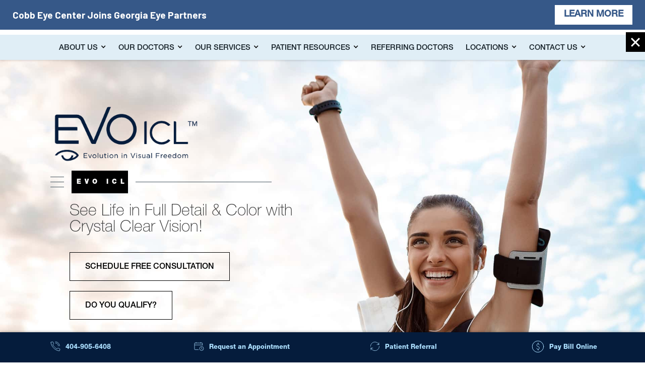

--- FILE ---
content_type: text/html; charset=UTF-8
request_url: https://www.gaeyepartners.com/lasik-atlanta/evo-icl/
body_size: 22239
content:
<!DOCTYPE html><html lang="en-US" dir="ltr" data-wf-page="612e66562b5615706edbe5e0"
 data-wf-site="612e66562b561502c8dbe5dd"><head> <script type="text/javascript" defer src="https://cdn-12c7.kxcdn.com/js/forms/oft.js"></script> <!-- Google Tag Manager - Glacial --> <script>(function(w,d,s,l,i){w[l]=w[l]||[];w[l].push({'gtm.start':
new Date().getTime(),event:'gtm.js'});var f=d.getElementsByTagName(s)[0],
j=d.createElement(s),dl=l!='dataLayer'?'&l='+l:'';j.async=true;j.src=
'https://www.googletagmanager.com/gtm.js?id='+i+dl;f.parentNode.insertBefore(j,f);
})(window,document,'script','dataLayer','GTM-WBP7KJL');</script> <!-- End Google Tag Manager --> <script type="application/ld+json">{
      "@context":"http://schema.org",
      "@type": ["MedicalOrganization"],
      "additionalType": 
        [
          "http://www.productontology.org/id/Ophthalmology",
          "http://www.productontology.org/id/Optometry",
		  "http://www.productontology.org/id/Cataract",
		  "http://www.productontology.org/id/Cataract_surgery",
		  "http://www.productontology.org/id/LASIK",
		  "http://www.productontology.org/id/Eye_surgery",
		  "http://www.productontology.org/id/Contact_lens",
		  "http://www.productontology.org/id/Glasses",
		  "http://www.productontology.org/id/Dry_eye_syndrome",
		  "http://www.productontology.org/id/Eye_examination",
		  "http://www.productontology.org/id/Glaucoma",
		  "http://www.productontology.org/id/Retina"
        ],  
      "@id":"https://www.gaeyepartners.com/",
      "name":"Georgia Eye Partners", 
      "url":"https://www.gaeyepartners.com/", 
      "logo":"https://www.gaeyepartners.com/wp-content/themes/glacial/images/logo.svg",
      "image": "https://www.gaeyepartners.com/wp-content/themes/glacial/images/logo.svg", 
      "description": "Specialty eye care is provided in Metro Atlanta and North Georgia by the ophthalmologists and eye doctors at Georgia Eye Partners.",
      "telephone": "+1-404-531-9988",
      "contactPoint":
        [
          {
            "@type": "ContactPoint",
            "telephone": "+1-404-531-9988",
            "contactType": "customer service"
          }
        ],
      "location":
        [
          {
            "@type": ["MedicalClinic","MedicalOrganization"],
            "@id":"https://www.gaeyepartners.com/eye-doctor-locations/decatur/",
            "url":"https://www.gaeyepartners.com/eye-doctor-locations/decatur/", 
            "name":"Decatur",
            "image": "https://www.gaeyepartners.com/wp-content/uploads/gep-decatur-270x176.jpg",
            "address":
              {
                "@type":"PostalAddress",
                "streetAddress": "200 East Ponce de Leon Avenue",
                "addressLocality": "Decatur",
                "addressRegion": "Georgia",
                "postalCode":"30030"
              },
            "openingHours": ["Mo 08:00-16:30", "Tu 08:00-16:30", "We 08:00-16:30", "Th 08:00-16:30", "Fr 08:00-16:30"],
            "priceRange":"$",			
            "telephone":"+1-404-298-5557",
            "contactPoint":
              [
                {
                  "@type": "ContactPoint",
                  "telephone": "+1-404-298-5557",
                  "contactType": "customer service"
                }
              ],
            "hasMap" : "https://www.google.com/maps/place/Georgia+Eye+Partners+Decatur/@33.776006,-84.29454,10z/data=!4m5!3m4!1s0x0:0x8dc6818174627f0e!8m2!3d33.7760089!4d-84.2947109?hl=en",
            "medicalSpecialty" :
              [
                "Optical Services",
				"LASIK Surgery",
                "Cataract Surgery",
				"Glaucoma Treatment",
				"Dry Eye Treatment",
				"Glaucoma Treatment",
                "Diabetic Eye Care",
				"Retina Treatment",
				"Contact Lens Services",
				"Eye Examinations"
              ],
            "availableService":
              [
                {
                  "@type": ["medicalSpecialty", "TherapeuticProcedure", "PhysicalTherapy" ],
                  "name": "Cataracts",
                  "alternateName": "Cataract Surgery",
                  "url": "https://www.gaeyepartners.com/cataract-surgery-atlanta/" 
                },
                {
                  "@type": ["medicalSpecialty", "TherapeuticProcedure", "PhysicalTherapy" ],
                  "name": "LASIK",
                  "alternateName": "Laser Vision Correction",
                  "url": "https://www.gaeyepartners.com/lasik-atlanta/"
                },
                {
                  "@type": ["medicalSpecialty", "TherapeuticProcedure", "PhysicalTherapy" ],
                  "name": "Glaucoma",
                  "alternateName": "Glaucoma Treatment",
                  "url": "https://www.gaeyepartners.com/glaucoma-treatment-atlanta/" 
                },
{
                  "@type": ["medicalSpecialty", "TherapeuticProcedure", "PhysicalTherapy" ],
                  "name": "Dry Eye",
                  "alternateName": "Dry Eye Treatment",
                  "url": "https://www.gaeyepartners.com/dry-eye-treatment-atlanta/"
                },
                {
                  "@type": ["medicalSpecialty", "TherapeuticProcedure", "PhysicalTherapy" ],
                  "name": "Corneal Disease",
                  "alternateName": "Corneal Disease Treatment",
                  "url": "https://www.gaeyepartners.com/corneal-disease-treatment-atlanta/" 
                },
                {
                  "@type": ["medicalSpecialty", "TherapeuticProcedure", "PhysicalTherapy" ],
                  "name": "Retinal Disease",
                  "alternateName": "Retina Eye Exams",
                  "url": "https://www.gaeyepartners.com/retinal-disease-atlanta/"
                }					
              ] 
          },
		  {
            "@type": ["MedicalClinic","MedicalOrganization"],
            "@id":"https://www.gaeyepartners.com/eye-doctor-locations/emory-midtown-ophthalmologists-optometrists/",
            "url":"https://www.gaeyepartners.com/eye-doctor-locations/emory-midtown-ophthalmologists-optometrists/", 
            "name":"Emory Midtown",
            "image": "https://www.gaeyepartners.com/wp-content/uploads/gep-emory-midtown-270x135.jpg",
            "address":
              {
                "@type":"PostalAddress",
                "streetAddress": "550 Peachtree St NE Suite 1500",
                "addressLocality": "Atlanta",
                "addressRegion": "Georgia",
                "postalCode":"30308-225"
              },
            //"openingHours": ["Mo 08:00-16:30", "Tu 08:00-16:30", "We 08:00-16:30", "Th 08:00-16:30", "Fr 08:00-16:30"],
            "priceRange":"$",			
            "telephone":"+1-404-897-6810",
            "contactPoint":
              [
                {
                  "@type": "ContactPoint",
                  "telephone": "+1-404-897-6810",
                  "contactType": "customer service"
                }
              ],
            "hasMap" : "https://www.google.com/maps/place/Georgia+Eye+Partners+Emory+Midtown/@33.768595,-84.386891,10z/data=!4m5!3m4!1s0x0:0x27897afe0da48f62!8m2!3d33.7685951!4d-84.3868906?hl=en",
            "medicalSpecialty" :
              [
                "Optical Services",
				"LASIK Surgery",
                "Cataract Surgery",
				"Glaucoma Treatment",
				"Dry Eye Treatment",
				"Glaucoma Treatment",
                "Diabetic Eye Care",
				"Retina Treatment",
				"Contact Lens Services",
				"Eye Examinations"
              ],
            "availableService":
              [
                {
                  "@type": ["medicalSpecialty", "TherapeuticProcedure", "PhysicalTherapy" ],
                  "name": "Cataracts",
                  "alternateName": "Cataract Surgery",
                  "url": "https://www.gaeyepartners.com/cataract-surgery-atlanta/" 
                },
                {
                  "@type": ["medicalSpecialty", "TherapeuticProcedure", "PhysicalTherapy" ],
                  "name": "LASIK",
                  "alternateName": "Laser Vision Correction",
                  "url": "https://www.gaeyepartners.com/lasik-atlanta/"
                },
                {
                  "@type": ["medicalSpecialty", "TherapeuticProcedure", "PhysicalTherapy" ],
                  "name": "Glaucoma",
                  "alternateName": "Glaucoma Treatment",
                  "url": "https://www.gaeyepartners.com/glaucoma-treatment-atlanta/" 
                },
{
                  "@type": ["medicalSpecialty", "TherapeuticProcedure", "PhysicalTherapy" ],
                  "name": "Dry Eye",
                  "alternateName": "Dry Eye Treatment",
                  "url": "https://www.gaeyepartners.com/dry-eye-treatment-atlanta/"
                },
                {
                  "@type": ["medicalSpecialty", "TherapeuticProcedure", "PhysicalTherapy" ],
                  "name": "Corneal Disease",
                  "alternateName": "Corneal Disease Treatment",
                  "url": "https://www.gaeyepartners.com/corneal-disease-treatment-atlanta/" 
                },
                {
                  "@type": ["medicalSpecialty", "TherapeuticProcedure", "PhysicalTherapy" ],
                  "name": "Retinal Disease",
                  "alternateName": "Retina Eye Exams",
                  "url": "https://www.gaeyepartners.com/retinal-disease-atlanta/"
                }					
              ] 
          },
		  {
            "@type": ["MedicalClinic","MedicalOrganization"],
            "@id":"https://www.gaeyepartners.com/eye-doctor-locations/eye-surgery-center-of-georgia/",
            "url":"https://www.gaeyepartners.com/eye-doctor-locations/eye-surgery-center-of-georgia/", 
            "name":"Eye Surgery Center Of Georgia",
            "image": "https://www.gaeyepartners.com/wp-content/uploads/gep-decatur-270x176.jpg",
            "address":
              {
                "@type":"PostalAddress",
                "streetAddress": "1100 Johnson Ferry Rd., NE Building 1: Suite 130",
                "addressLocality": "Atlanta",
                "addressRegion": "Georgia",
                "postalCode":"30342"
              },
            //"openingHours": ["Mo 08:00-16:30", "Tu 08:00-16:30", "We 08:00-16:30", "Th 08:00-16:30", "Fr 08:00-16:30"],
            "priceRange":"$",			
            "telephone":"+1-404-953-4034",
            "contactPoint":
              [
                {
                  "@type": "ContactPoint",
                  "telephone": "+1-404-953-4034",
                  "contactType": "customer service"
                }
              ],
            "hasMap" : "https://www.google.com/maps/place/Georgia+Eye+Partners+Northside/@33.906979,-84.349354,10z/data=!4m5!3m4!1s0x0:0xf8a84f07a7b4e921!8m2!3d33.9069793!4d-84.3493539?hl=en",
            "medicalSpecialty" :
              [
                "Optical Services",
				"LASIK Surgery",
                "Cataract Surgery",
				"Glaucoma Treatment",
				"Dry Eye Treatment",
				"Glaucoma Treatment",
                "Diabetic Eye Care",
				"Retina Treatment",
				"Contact Lens Services",
				"Eye Examinations"
              ],
            "availableService":
              [
                {
                  "@type": ["medicalSpecialty", "TherapeuticProcedure", "PhysicalTherapy" ],
                  "name": "Cataracts",
                  "alternateName": "Cataract Surgery",
                  "url": "https://www.gaeyepartners.com/cataract-surgery-atlanta/" 
                },
                {
                  "@type": ["medicalSpecialty", "TherapeuticProcedure", "PhysicalTherapy" ],
                  "name": "LASIK",
                  "alternateName": "Laser Vision Correction",
                  "url": "https://www.gaeyepartners.com/lasik-atlanta/"
                },
                {
                  "@type": ["medicalSpecialty", "TherapeuticProcedure", "PhysicalTherapy" ],
                  "name": "Glaucoma",
                  "alternateName": "Glaucoma Treatment",
                  "url": "https://www.gaeyepartners.com/glaucoma-treatment-atlanta/" 
                },
{
                  "@type": ["medicalSpecialty", "TherapeuticProcedure", "PhysicalTherapy" ],
                  "name": "Dry Eye",
                  "alternateName": "Dry Eye Treatment",
                  "url": "https://www.gaeyepartners.com/dry-eye-treatment-atlanta/"
                },
                {
                  "@type": ["medicalSpecialty", "TherapeuticProcedure", "PhysicalTherapy" ],
                  "name": "Corneal Disease",
                  "alternateName": "Corneal Disease Treatment",
                  "url": "https://www.gaeyepartners.com/corneal-disease-treatment-atlanta/" 
                },
                {
                  "@type": ["medicalSpecialty", "TherapeuticProcedure", "PhysicalTherapy" ],
                  "name": "Retinal Disease",
                  "alternateName": "Retina Eye Exams",
                  "url": "https://www.gaeyepartners.com/retinal-disease-atlanta/"
                }					
              ] 
          },
		  {
            "@type": ["MedicalClinic","MedicalOrganization"],
            "@id":"https://www.gaeyepartners.com/eye-doctor-locations/johns-creek-duluth/",
            "url":"https://www.gaeyepartners.com/eye-doctor-locations/johns-creek-duluth/", 
            "name":"Johns Creek",
            "image": "https://www.gaeyepartners.com/wp-content/themes/glacial/images/logo.svg",
            "address":
              {
                "@type":"PostalAddress",
                "streetAddress": "10080 Medlock Bridge Rd.",
                "addressLocality": "Duluth",
                "addressRegion": "Georgia",
                "postalCode":"30097"
              },
            //"openingHours": ["Mo 08:00-16:30", "Tu 08:00-16:30", "We 08:00-16:30", "Th 08:00-16:30", "Fr 08:00-16:30"],
            "priceRange":"$",			
            "telephone":"+1-770-623-3931",
            "contactPoint":
              [
                {
                  "@type": "ContactPoint",
                  "telephone": "+1-770-623-3931",
                  "contactType": "customer service"
                }
              ],
            "hasMap" : "https://www.google.com/maps/place/Georgia+Eye+Partners+Johns+Creek/@34.02713,-84.188415,10z/data=!4m5!3m4!1s0x0:0xcefe7e7a0ad92abe!8m2!3d34.0271303!4d-84.1884149?hl=en",
            "medicalSpecialty" :
              [
                "Optical Services",
				"LASIK Surgery",
                "Cataract Surgery",
				"Glaucoma Treatment",
				"Dry Eye Treatment",
				"Glaucoma Treatment",
                "Diabetic Eye Care",
				"Retina Treatment",
				"Contact Lens Services",
				"Eye Examinations"
              ],
            "availableService":
              [
                {
                  "@type": ["medicalSpecialty", "TherapeuticProcedure", "PhysicalTherapy" ],
                  "name": "Cataracts",
                  "alternateName": "Cataract Surgery",
                  "url": "https://www.gaeyepartners.com/cataract-surgery-atlanta/" 
                },
                {
                  "@type": ["medicalSpecialty", "TherapeuticProcedure", "PhysicalTherapy" ],
                  "name": "LASIK",
                  "alternateName": "Laser Vision Correction",
                  "url": "https://www.gaeyepartners.com/lasik-atlanta/"
                },
                {
                  "@type": ["medicalSpecialty", "TherapeuticProcedure", "PhysicalTherapy" ],
                  "name": "Glaucoma",
                  "alternateName": "Glaucoma Treatment",
                  "url": "https://www.gaeyepartners.com/glaucoma-treatment-atlanta/" 
                },
{
                  "@type": ["medicalSpecialty", "TherapeuticProcedure", "PhysicalTherapy" ],
                  "name": "Dry Eye",
                  "alternateName": "Dry Eye Treatment",
                  "url": "https://www.gaeyepartners.com/dry-eye-treatment-atlanta/"
                },
                {
                  "@type": ["medicalSpecialty", "TherapeuticProcedure", "PhysicalTherapy" ],
                  "name": "Corneal Disease",
                  "alternateName": "Corneal Disease Treatment",
                  "url": "https://www.gaeyepartners.com/corneal-disease-treatment-atlanta/" 
                },
                {
                  "@type": ["medicalSpecialty", "TherapeuticProcedure", "PhysicalTherapy" ],
                  "name": "Retinal Disease",
                  "alternateName": "Retina Eye Exams",
                  "url": "https://www.gaeyepartners.com/retinal-disease-atlanta/"
                }					
              ] 
          },
		  {
            "@type": ["MedicalClinic","MedicalOrganization"],
            "@id":"https://www.gaeyepartners.com/eye-doctor-locations/northside-atlanta/",
            "url":"https://www.gaeyepartners.com/eye-doctor-locations/northside-atlanta/", 
            "name":"Northside",
            "image": "https://www.gaeyepartners.com/wp-content/uploads/storefront-northside-270x135.jpg",
            "address":
              {
                "@type":"PostalAddress",
                "streetAddress": "1100 Johnson Ferry Rd., NE",
                "addressLocality": "Atlanta",
                "addressRegion": "Georgia",
                "postalCode":"30030"
              },
            "openingHours": ["Mo 08:00-16:30", "Tu 08:00-16:30", "We 08:00-16:30", "Th 08:00-16:30", "Fr 08:00-16:30"],
            "priceRange":"$",			
            "telephone":"+1-404-531-9988",
            "contactPoint":
              [
                {
                  "@type": "ContactPoint",
                  "telephone": "+1-404-531-9988",
                  "contactType": "customer service"
                }
              ],
            "hasMap" : "https://www.google.com/maps/place/Georgia+Eye+Partners+Northside/@33.906979,-84.349354,10z/data=!4m5!3m4!1s0x0:0xf8a84f07a7b4e921!8m2!3d33.9069793!4d-84.3493539?hl=en",
            "medicalSpecialty" :
              [
                "Optical Services",
				"LASIK Surgery",
                "Cataract Surgery",
				"Glaucoma Treatment",
				"Dry Eye Treatment",
				"Glaucoma Treatment",
                "Diabetic Eye Care",
				"Retina Treatment",
				"Contact Lens Services",
				"Eye Examinations"
              ],
            "availableService":
              [
                {
                  "@type": ["medicalSpecialty", "TherapeuticProcedure", "PhysicalTherapy" ],
                  "name": "Cataracts",
                  "alternateName": "Cataract Surgery",
                  "url": "https://www.gaeyepartners.com/cataract-surgery-atlanta/" 
                },
                {
                  "@type": ["medicalSpecialty", "TherapeuticProcedure", "PhysicalTherapy" ],
                  "name": "LASIK",
                  "alternateName": "Laser Vision Correction",
                  "url": "https://www.gaeyepartners.com/lasik-atlanta/"
                },
                {
                  "@type": ["medicalSpecialty", "TherapeuticProcedure", "PhysicalTherapy" ],
                  "name": "Glaucoma",
                  "alternateName": "Glaucoma Treatment",
                  "url": "https://www.gaeyepartners.com/glaucoma-treatment-atlanta/" 
                },
{
                  "@type": ["medicalSpecialty", "TherapeuticProcedure", "PhysicalTherapy" ],
                  "name": "Dry Eye",
                  "alternateName": "Dry Eye Treatment",
                  "url": "https://www.gaeyepartners.com/dry-eye-treatment-atlanta/"
                },
                {
                  "@type": ["medicalSpecialty", "TherapeuticProcedure", "PhysicalTherapy" ],
                  "name": "Corneal Disease",
                  "alternateName": "Corneal Disease Treatment",
                  "url": "https://www.gaeyepartners.com/corneal-disease-treatment-atlanta/" 
                },
                {
                  "@type": ["medicalSpecialty", "TherapeuticProcedure", "PhysicalTherapy" ],
                  "name": "Retinal Disease",
                  "alternateName": "Retina Eye Exams",
                  "url": "https://www.gaeyepartners.com/retinal-disease-atlanta/"
                }					
              ] 
          },
		  {
            "@type": ["MedicalClinic","MedicalOrganization"],
            "@id":"https://www.gaeyepartners.com/eye-doctor-locations/snellville/",
            "url":"https://www.gaeyepartners.com/eye-doctor-locations/snellville/", 
            "name":"Snellville",
            "image": "https://www.gaeyepartners.com/wp-content/uploads/gep-snellville-270x139.jpg",
            "address":
              {
                "@type":"PostalAddress",
                "streetAddress": "1700 Tree Lane Suite 135",
                "addressLocality": "Snellville",
                "addressRegion": "Georgia",
                "postalCode":"30078"
              },
            //"openingHours": ["Mo 08:00-16:30", "Tu 08:00-16:30", "We 08:00-16:30", "Th 08:00-16:30", "Fr 08:00-16:30"],
            "priceRange":"$",			
            "telephone":"+1-707-736-7020",
            "contactPoint":
              [
                {
                  "@type": "ContactPoint",
                  "telephone": "+1-707-736-7020",
                  "contactType": "customer service"
                }
              ],
            "hasMap" : "https://www.google.com/maps/place/Georgia+Eye+Partners+Snellville/@33.877777,-84.021301,8z/data=!4m5!3m4!1s0x0:0xb95b4b610d6f8cd!8m2!3d33.8777772!4d-84.0213015?hl=en",
            "medicalSpecialty" :
              [
                "Optical Services",
				"LASIK Surgery",
                "Cataract Surgery",
				"Glaucoma Treatment",
				"Dry Eye Treatment",
				"Glaucoma Treatment",
                "Diabetic Eye Care",
				"Retina Treatment",
				"Contact Lens Services",
				"Eye Examinations"
              ],
            "availableService":
              [
                {
                  "@type": ["medicalSpecialty", "TherapeuticProcedure", "PhysicalTherapy" ],
                  "name": "Cataracts",
                  "alternateName": "Cataract Surgery",
                  "url": "https://www.gaeyepartners.com/cataract-surgery-atlanta/" 
                },
                {
                  "@type": ["medicalSpecialty", "TherapeuticProcedure", "PhysicalTherapy" ],
                  "name": "LASIK",
                  "alternateName": "Laser Vision Correction",
                  "url": "https://www.gaeyepartners.com/lasik-atlanta/"
                },
                {
                  "@type": ["medicalSpecialty", "TherapeuticProcedure", "PhysicalTherapy" ],
                  "name": "Glaucoma",
                  "alternateName": "Glaucoma Treatment",
                  "url": "https://www.gaeyepartners.com/glaucoma-treatment-atlanta/" 
                },
{
                  "@type": ["medicalSpecialty", "TherapeuticProcedure", "PhysicalTherapy" ],
                  "name": "Dry Eye",
                  "alternateName": "Dry Eye Treatment",
                  "url": "https://www.gaeyepartners.com/dry-eye-treatment-atlanta/"
                },
                {
                  "@type": ["medicalSpecialty", "TherapeuticProcedure", "PhysicalTherapy" ],
                  "name": "Corneal Disease",
                  "alternateName": "Corneal Disease Treatment",
                  "url": "https://www.gaeyepartners.com/corneal-disease-treatment-atlanta/" 
                },
                {
                  "@type": ["medicalSpecialty", "TherapeuticProcedure", "PhysicalTherapy" ],
                  "name": "Retinal Disease",
                  "alternateName": "Retina Eye Exams",
                  "url": "https://www.gaeyepartners.com/retinal-disease-atlanta/"
                }					
              ] 
          },
		  {
            "@type": ["MedicalClinic","MedicalOrganization"],
            "@id":"https://www.gaeyepartners.com/eye-doctor-locations/tucker/",
            "url":"https://www.gaeyepartners.com/eye-doctor-locations/tucker/", 
            "name":"Tucker",
            "image": "https://www.gaeyepartners.com/wp-content/themes/glacial/images/logo.svg",
            "address":
              {
                "@type":"PostalAddress",
                "streetAddress": "2799 Lawrenceville Highway #104",
                "addressLocality": "Decatur",
                "addressRegion": "Georgia",
                "postalCode":"30030"
              },
            //"openingHours": ["Mo 08:00-16:30", "Tu 08:00-16:30", "We 08:00-16:30", "Th 08:00-16:30", "Fr 08:00-16:30"],
            "priceRange":"$",			
            "telephone":"+1-404-298-5557",
            "contactPoint":
              [
                {
                  "@type": "ContactPoint",
                  "telephone": "+1-404-298-5557",
                  "contactType": "customer service"
                }
              ],
            "hasMap" : "https://www.google.com/maps/place/Georgia+Eye+Partners+Decatur/@33.776006,-84.29454,10z/data=!4m5!3m4!1s0x0:0x8dc6818174627f0e!8m2!3d33.7760089!4d-84.2947109?hl=en",
            "medicalSpecialty" :
              [
                "Optical Services",
				"LASIK Surgery",
                "Cataract Surgery",
				"Glaucoma Treatment",
				"Dry Eye Treatment",
				"Glaucoma Treatment",
                "Diabetic Eye Care",
				"Retina Treatment",
				"Contact Lens Services",
				"Eye Examinations"
              ],
            "availableService":
              [
                {
                  "@type": ["medicalSpecialty", "TherapeuticProcedure", "PhysicalTherapy" ],
                  "name": "Cataracts",
                  "alternateName": "Cataract Surgery",
                  "url": "https://www.gaeyepartners.com/cataract-surgery-atlanta/" 
                },
                {
                  "@type": ["medicalSpecialty", "TherapeuticProcedure", "PhysicalTherapy" ],
                  "name": "LASIK",
                  "alternateName": "Laser Vision Correction",
                  "url": "https://www.gaeyepartners.com/lasik-atlanta/"
                },
                {
                  "@type": ["medicalSpecialty", "TherapeuticProcedure", "PhysicalTherapy" ],
                  "name": "Glaucoma",
                  "alternateName": "Glaucoma Treatment",
                  "url": "https://www.gaeyepartners.com/glaucoma-treatment-atlanta/" 
                },
{
                  "@type": ["medicalSpecialty", "TherapeuticProcedure", "PhysicalTherapy" ],
                  "name": "Dry Eye",
                  "alternateName": "Dry Eye Treatment",
                  "url": "https://www.gaeyepartners.com/dry-eye-treatment-atlanta/"
                },
                {
                  "@type": ["medicalSpecialty", "TherapeuticProcedure", "PhysicalTherapy" ],
                  "name": "Corneal Disease",
                  "alternateName": "Corneal Disease Treatment",
                  "url": "https://www.gaeyepartners.com/corneal-disease-treatment-atlanta/" 
                },
                {
                  "@type": ["medicalSpecialty", "TherapeuticProcedure", "PhysicalTherapy" ],
                  "name": "Retinal Disease",
                  "alternateName": "Retina Eye Exams",
                  "url": "https://www.gaeyepartners.com/retinal-disease-atlanta/"
                }					
              ] 
          },
		  {
            "@type": ["MedicalClinic","MedicalOrganization"],
            "@id":"https://www.gaeyepartners.com/eye-doctor-locations/woodstock/",
            "url":"https://www.gaeyepartners.com/eye-doctor-locations/woodstock/", 
            "name":"Woodstock",
            "image": "https://www.gaeyepartners.com/wp-content/uploads/image-1-270x180.jpg",
            "address":
              {
                "@type":"PostalAddress",
                "streetAddress": "120 Stone Bridge Parkway Suite 415",
                "addressLocality": "Decatur",
                "addressRegion": "Woodstock",
                "postalCode":"30189"
              },
            //"openingHours": ["Mo 08:00-16:30", "Tu 08:00-16:30", "We 08:00-16:30", "Th 08:00-16:30", "Fr 08:00-16:30"],
            "priceRange":"$",			
            "telephone":"+1-404-953-4044",
            "contactPoint":
              [
                {
                  "@type": "ContactPoint",
                  "telephone": "+1-404-953-4044",
                  "contactType": "customer service"
                }
              ],
            "hasMap" : "https://www.google.com/maps/place/Georgia+Eye+Partners+Woodstock/@34.100268,-84.53722,11z/data=!4m5!3m4!1s0x0:0x71313964a0c60d8e!8m2!3d34.100327!4d-84.5370609?hl=en",
            "medicalSpecialty" :
              [
                "Optical Services",
				"LASIK Surgery",
                "Cataract Surgery",
				"Glaucoma Treatment",
				"Dry Eye Treatment",
				"Glaucoma Treatment",
                "Diabetic Eye Care",
				"Retina Treatment",
				"Contact Lens Services",
				"Eye Examinations"
              ],
            "availableService":
              [
                {
                  "@type": ["medicalSpecialty", "TherapeuticProcedure", "PhysicalTherapy" ],
                  "name": "Cataracts",
                  "alternateName": "Cataract Surgery",
                  "url": "https://www.gaeyepartners.com/cataract-surgery-atlanta/" 
                },
                {
                  "@type": ["medicalSpecialty", "TherapeuticProcedure", "PhysicalTherapy" ],
                  "name": "LASIK",
                  "alternateName": "Laser Vision Correction",
                  "url": "https://www.gaeyepartners.com/lasik-atlanta/"
                },
                {
                  "@type": ["medicalSpecialty", "TherapeuticProcedure", "PhysicalTherapy" ],
                  "name": "Glaucoma",
                  "alternateName": "Glaucoma Treatment",
                  "url": "https://www.gaeyepartners.com/glaucoma-treatment-atlanta/" 
                },
{
                  "@type": ["medicalSpecialty", "TherapeuticProcedure", "PhysicalTherapy" ],
                  "name": "Dry Eye",
                  "alternateName": "Dry Eye Treatment",
                  "url": "https://www.gaeyepartners.com/dry-eye-treatment-atlanta/"
                },
                {
                  "@type": ["medicalSpecialty", "TherapeuticProcedure", "PhysicalTherapy" ],
                  "name": "Corneal Disease",
                  "alternateName": "Corneal Disease Treatment",
                  "url": "https://www.gaeyepartners.com/corneal-disease-treatment-atlanta/" 
                },
                {
                  "@type": ["medicalSpecialty", "TherapeuticProcedure", "PhysicalTherapy" ],
                  "name": "Retinal Disease",
                  "alternateName": "Retina Eye Exams",
                  "url": "https://www.gaeyepartners.com/retinal-disease-atlanta/"
                }					
              ] 
          }
        ],
      "sameAs":
        [
          "https://www.facebook.com/GAEyePartners/"
          ]
    },
    {
      "@context":"http://schema.org",
      "@type":"MedicalWebSite",
      "@id":"https://www.gaeyepartners.com/",
      "name":"Georgia Eye Partners"
    }
  ]</script> <meta charset="utf-8"><meta content="width=device-width, initial-scale=1" name="viewport"> <!-- [if lt IE 9]> <script src="https://cdnjs.cloudflare.com/ajax/libs/html5shiv/3.7.3/html5shiv.min.js"
            type="text/javascript"></script><![endif] --><link href="https://www.gaeyepartners.com/wp-content/themes/glacial/images/favicon.png" rel="shortcut icon"
 type="image/x-icon"><link href="https://www.gaeyepartners.com/wp-content/themes/glacial/images/webclip.jpg" rel="apple-touch-icon"><style>@media (min-width: 992px) {
            html.w-mod-js:not(.w-mod-ix) [data-w-id="e52a3bd1-443b-fc1c-530d-11a6f0cfd1f8"] {
                opacity: 0;
            }

            html.w-mod-js:not(.w-mod-ix) [data-w-id="69f81a87-7c69-1147-47e5-e278e9d89b53"] {
                opacity: 0;
            }

            html.w-mod-js:not(.w-mod-ix) [data-w-id="89662777-b81c-690a-fb81-b9624b388b9b"] {
                opacity: 0;
            }

            html.w-mod-js:not(.w-mod-ix) [data-w-id="1e1af497-1193-bc9b-4520-cd4863b6d87d"] {
                opacity: 0;
            }

            html.w-mod-js:not(.w-mod-ix) [data-w-id="ecab0493-41c1-9c75-f2f2-e1e0190e8051"] {
                opacity: 0;
            }

            html.w-mod-js:not(.w-mod-ix) [data-w-id="98c8a23a-2794-3025-f295-e4cf96ce1928"] {
                opacity: 0;
            }

            html.w-mod-js:not(.w-mod-ix) [data-w-id="5c8c0d1b-dd13-36ec-6ca9-9f3f839bb89e"] {
                opacity: 0;
            }

            html.w-mod-js:not(.w-mod-ix) [data-w-id="7edcf0fa-08a2-9741-38dd-a36071343296"] {
                opacity: 0;
            }

            html.w-mod-js:not(.w-mod-ix) [data-w-id="542a085e-4237-564b-7c9a-f31f3dee951f"] {
                opacity: 0;
            }

            html.w-mod-js:not(.w-mod-ix) [data-w-id="371a494a-5cc3-4bee-96d0-6d20aef1dee0"] {
                opacity: 0;
            }

            html.w-mod-js:not(.w-mod-ix) [data-w-id="45b17ef1-33d3-127b-dc07-e0b492fd119b"] {
                opacity: 0;
            }

            html.w-mod-js:not(.w-mod-ix) [data-w-id="45b17ef1-33d3-127b-dc07-e0b492fd118a"] {
                opacity: 0;
            }

            html.w-mod-js:not(.w-mod-ix) [data-w-id="2621c4d9-fb24-012e-90d6-355db1d5352a"] {
                opacity: 0;
            }

            html.w-mod-js:not(.w-mod-ix) [data-w-id="2621c4d9-fb24-012e-90d6-355db1d53528"] {
                opacity: 0;
            }

            html.w-mod-js:not(.w-mod-ix) [data-w-id="08282269-5845-40d1-efd7-3b54c0525ddd"] {
                opacity: 0;
            }

            html.w-mod-js:not(.w-mod-ix) [data-w-id="08282269-5845-40d1-efd7-3b54c0525ddf"] {
                opacity: 0;
            }

            html.w-mod-js:not(.w-mod-ix) [data-w-id="025867cd-5a85-7ede-00f2-2a6fe65439c3"] {
                opacity: 0;
            }

            html.w-mod-js:not(.w-mod-ix) [data-w-id="025867cd-5a85-7ede-00f2-2a6fe65439c1"] {
                opacity: 0;
            }

            html.w-mod-js:not(.w-mod-ix) [data-w-id="e401965e-775e-3b3e-c34a-b4410e04794f"] {
                opacity: 0;
            }

            html.w-mod-js:not(.w-mod-ix) [data-w-id="77914231-4724-05f1-0cf2-d4b7890b94ac"] {
                opacity: 0;
            }

            html.w-mod-js:not(.w-mod-ix) [data-w-id="16b95dd1-57ee-12e7-3447-0ec2918f4b9d"] {
                opacity: 0;
            }

            html.w-mod-js:not(.w-mod-ix) [data-w-id="021d59d1-309a-7aec-3eb2-7cbb44f5e024"] {
                opacity: 0;
            }

            html.w-mod-js:not(.w-mod-ix) [data-w-id="a48d8964-c40b-7f88-f110-78489ca41773"] {
                opacity: 0;
            }
        }</style><meta name='robots' content='index, follow, max-image-preview:large, max-snippet:-1, max-video-preview:-1' /><style>img:is([sizes="auto" i], [sizes^="auto," i]) { contain-intrinsic-size: 3000px 1500px }</style><!-- This site is optimized with the Yoast SEO plugin v26.4 - https://yoast.com/wordpress/plugins/seo/ --><link media="all" href="https://www.gaeyepartners.com/wp-content/cache/autoptimize/css/autoptimize_b02427deed72d8206515276fd5ee948b.css" rel="stylesheet"><title>EVO ICL Atlanta | Georgia Eye Partners</title><meta name="description" content="EVO ICL. Georgia Eye Partners are the leading providers of eye care and LASIK in the Atlanta Metropolitan Area and beyond." /><link rel="canonical" href="https://www.gaeyepartners.com/lasik-atlanta/evo-icl/" /><meta property="og:locale" content="en_US" /><meta property="og:type" content="article" /><meta property="og:title" content="EVO ICL Atlanta | Georgia Eye Partners" /><meta property="og:description" content="EVO ICL. Georgia Eye Partners are the leading providers of eye care and LASIK in the Atlanta Metropolitan Area and beyond." /><meta property="og:url" content="https://www.gaeyepartners.com/lasik-atlanta/evo-icl/" /><meta property="og:site_name" content="Georgia Eye Partners" /><meta property="article:modified_time" content="2023-08-22T17:37:49+00:00" /><meta name="twitter:card" content="summary_large_image" /> <script type="application/ld+json" class="yoast-schema-graph">{"@context":"https://schema.org","@graph":[{"@type":"WebPage","@id":"https://www.gaeyepartners.com/lasik-atlanta/evo-icl/","url":"https://www.gaeyepartners.com/lasik-atlanta/evo-icl/","name":"EVO ICL Atlanta | Georgia Eye Partners","isPartOf":{"@id":"https://www.gaeyepartners.com/#website"},"datePublished":"2022-12-01T19:42:05+00:00","dateModified":"2023-08-22T17:37:49+00:00","description":"EVO ICL. Georgia Eye Partners are the leading providers of eye care and LASIK in the Atlanta Metropolitan Area and beyond.","breadcrumb":{"@id":"https://www.gaeyepartners.com/lasik-atlanta/evo-icl/#breadcrumb"},"inLanguage":"en-US","potentialAction":[{"@type":"ReadAction","target":["https://www.gaeyepartners.com/lasik-atlanta/evo-icl/"]}]},{"@type":"BreadcrumbList","@id":"https://www.gaeyepartners.com/lasik-atlanta/evo-icl/#breadcrumb","itemListElement":[{"@type":"ListItem","position":1,"name":"Home","item":"https://www.gaeyepartners.com/"},{"@type":"ListItem","position":2,"name":"LASIK Eye Surgery in Atlanta","item":"https://www.gaeyepartners.com/lasik-atlanta/"},{"@type":"ListItem","position":3,"name":"EVO ICL"}]},{"@type":"WebSite","@id":"https://www.gaeyepartners.com/#website","url":"https://www.gaeyepartners.com/","name":"Georgia Eye Partners","description":"","publisher":{"@id":"https://www.gaeyepartners.com/#organization"},"potentialAction":[{"@type":"SearchAction","target":{"@type":"EntryPoint","urlTemplate":"https://www.gaeyepartners.com/?s={search_term_string}"},"query-input":{"@type":"PropertyValueSpecification","valueRequired":true,"valueName":"search_term_string"}}],"inLanguage":"en-US"},{"@type":"Organization","@id":"https://www.gaeyepartners.com/#organization","name":"Georgia Eye Partners","url":"https://www.gaeyepartners.com/","logo":{"@type":"ImageObject","inLanguage":"en-US","@id":"https://www.gaeyepartners.com/#/schema/logo/image/","url":"https://www.gaeyepartners.com/wp-content/uploads/Georgia-Eye-Partners-Keratoconus-image-3.png","contentUrl":"https://www.gaeyepartners.com/wp-content/uploads/Georgia-Eye-Partners-Keratoconus-image-3.png","width":603,"height":126,"caption":"Georgia Eye Partners"},"image":{"@id":"https://www.gaeyepartners.com/#/schema/logo/image/"}}]}</script> <!-- / Yoast SEO plugin. --><link rel='dns-prefetch' href='//code.jquery.com' /><link rel='dns-prefetch' href='//ajax.googleapis.com' /><style id='kadence-conversions-8593-inline-css'>.kadence-conversion-wrap.kadence-conversion-8593 .kadence-conversions-close{color:#ffffff;background:#000000;}.kadence-conversion-wrap.kadence-conversion-8593 .kadence-conversions-close:hover{color:#ffffff;background:#000000;}.kadence-conversion-wrap.kadence-conversion-8593 .kadence-conversion{background-color:rgba(255,255,255,0);}.kadence-conversion-wrap.kadence-conversion-8593 .kadence-conversion-inner{padding-top:0px;padding-right:0px;padding-bottom:0px;padding-left:0px;}</style><style id='kadence-blocks-advancedheading-inline-css'>.wp-block-kadence-advancedheading mark{background:transparent;border-style:solid;border-width:0}.wp-block-kadence-advancedheading mark.kt-highlight{color:#f76a0c;}.kb-adv-heading-icon{display: inline-flex;justify-content: center;align-items: center;} .is-layout-constrained > .kb-advanced-heading-link {display: block;}.kb-screen-reader-text{position:absolute;width:1px;height:1px;padding:0;margin:-1px;overflow:hidden;clip:rect(0,0,0,0);}</style><style id='wp-block-library-inline-css'>:root{--wp-admin-theme-color:#007cba;--wp-admin-theme-color--rgb:0,124,186;--wp-admin-theme-color-darker-10:#006ba1;--wp-admin-theme-color-darker-10--rgb:0,107,161;--wp-admin-theme-color-darker-20:#005a87;--wp-admin-theme-color-darker-20--rgb:0,90,135;--wp-admin-border-width-focus:2px;--wp-block-synced-color:#7a00df;--wp-block-synced-color--rgb:122,0,223;--wp-bound-block-color:var(--wp-block-synced-color)}@media (min-resolution:192dpi){:root{--wp-admin-border-width-focus:1.5px}}.wp-element-button{cursor:pointer}:root{--wp--preset--font-size--normal:16px;--wp--preset--font-size--huge:42px}:root .has-very-light-gray-background-color{background-color:#eee}:root .has-very-dark-gray-background-color{background-color:#313131}:root .has-very-light-gray-color{color:#eee}:root .has-very-dark-gray-color{color:#313131}:root .has-vivid-green-cyan-to-vivid-cyan-blue-gradient-background{background:linear-gradient(135deg,#00d084,#0693e3)}:root .has-purple-crush-gradient-background{background:linear-gradient(135deg,#34e2e4,#4721fb 50%,#ab1dfe)}:root .has-hazy-dawn-gradient-background{background:linear-gradient(135deg,#faaca8,#dad0ec)}:root .has-subdued-olive-gradient-background{background:linear-gradient(135deg,#fafae1,#67a671)}:root .has-atomic-cream-gradient-background{background:linear-gradient(135deg,#fdd79a,#004a59)}:root .has-nightshade-gradient-background{background:linear-gradient(135deg,#330968,#31cdcf)}:root .has-midnight-gradient-background{background:linear-gradient(135deg,#020381,#2874fc)}.has-regular-font-size{font-size:1em}.has-larger-font-size{font-size:2.625em}.has-normal-font-size{font-size:var(--wp--preset--font-size--normal)}.has-huge-font-size{font-size:var(--wp--preset--font-size--huge)}.has-text-align-center{text-align:center}.has-text-align-left{text-align:left}.has-text-align-right{text-align:right}#end-resizable-editor-section{display:none}.aligncenter{clear:both}.items-justified-left{justify-content:flex-start}.items-justified-center{justify-content:center}.items-justified-right{justify-content:flex-end}.items-justified-space-between{justify-content:space-between}.screen-reader-text{border:0;clip-path:inset(50%);height:1px;margin:-1px;overflow:hidden;padding:0;position:absolute;width:1px;word-wrap:normal!important}.screen-reader-text:focus{background-color:#ddd;clip-path:none;color:#444;display:block;font-size:1em;height:auto;left:5px;line-height:normal;padding:15px 23px 14px;text-decoration:none;top:5px;width:auto;z-index:100000}html :where(.has-border-color){border-style:solid}html :where([style*=border-top-color]){border-top-style:solid}html :where([style*=border-right-color]){border-right-style:solid}html :where([style*=border-bottom-color]){border-bottom-style:solid}html :where([style*=border-left-color]){border-left-style:solid}html :where([style*=border-width]){border-style:solid}html :where([style*=border-top-width]){border-top-style:solid}html :where([style*=border-right-width]){border-right-style:solid}html :where([style*=border-bottom-width]){border-bottom-style:solid}html :where([style*=border-left-width]){border-left-style:solid}html :where(img[class*=wp-image-]){height:auto;max-width:100%}:where(figure){margin:0 0 1em}html :where(.is-position-sticky){--wp-admin--admin-bar--position-offset:var(--wp-admin--admin-bar--height,0px)}@media screen and (max-width:600px){html :where(.is-position-sticky){--wp-admin--admin-bar--position-offset:0px}}</style><style id='classic-theme-styles-inline-css'>/*! This file is auto-generated */
.wp-block-button__link{color:#fff;background-color:#32373c;border-radius:9999px;box-shadow:none;text-decoration:none;padding:calc(.667em + 2px) calc(1.333em + 2px);font-size:1.125em}.wp-block-file__button{background:#32373c;color:#fff;text-decoration:none}</style><style id='kadence-blocks-global-variables-inline-css'>:root {--global-kb-font-size-sm:clamp(0.8rem, 0.73rem + 0.217vw, 0.9rem);--global-kb-font-size-md:clamp(1.1rem, 0.995rem + 0.326vw, 1.25rem);--global-kb-font-size-lg:clamp(1.75rem, 1.576rem + 0.543vw, 2rem);--global-kb-font-size-xl:clamp(2.25rem, 1.728rem + 1.63vw, 3rem);--global-kb-font-size-xxl:clamp(2.5rem, 1.456rem + 3.26vw, 4rem);--global-kb-font-size-xxxl:clamp(2.75rem, 0.489rem + 7.065vw, 6rem);}:root {--global-palette1: #3182CE;--global-palette2: #2B6CB0;--global-palette3: #1A202C;--global-palette4: #2D3748;--global-palette5: #4A5568;--global-palette6: #718096;--global-palette7: #EDF2F7;--global-palette8: #F7FAFC;--global-palette9: #ffffff;}</style><style id='kadence_blocks_css-inline-css'>.kb-row-layout-id8593_ff65d4-50 > .kt-row-column-wrap{padding-top:10px;padding-right:25px;padding-bottom:10px;padding-left:25px;grid-template-columns:minmax(0, 1fr);}.kb-row-layout-id8593_ff65d4-50{background-color:#365888;}@media all and (max-width: 767px){.kb-row-layout-id8593_ff65d4-50 > .kt-row-column-wrap{grid-template-columns:minmax(0, 1fr);}}.kadence-column8593_b5f7eb-8c > .kt-inside-inner-col{display:flex;}.kadence-column8593_b5f7eb-8c > .kt-inside-inner-col{column-gap:var(--global-kb-gap-sm, 1rem);}.kadence-column8593_b5f7eb-8c > .kt-inside-inner-col{flex-direction:row;flex-wrap:wrap;align-items:center;justify-content:space-between;}.kadence-column8593_b5f7eb-8c > .kt-inside-inner-col > *, .kadence-column8593_b5f7eb-8c > .kt-inside-inner-col > figure.wp-block-image, .kadence-column8593_b5f7eb-8c > .kt-inside-inner-col > figure.wp-block-kadence-image{margin-top:0px;margin-bottom:0px;}.kadence-column8593_b5f7eb-8c > .kt-inside-inner-col > .kb-image-is-ratio-size{flex-grow:1;}.kt-row-column-wrap > .kadence-column8593_b5f7eb-8c{align-self:center;}.kt-inner-column-height-full:not(.kt-has-1-columns) > .wp-block-kadence-column.kadence-column8593_b5f7eb-8c{align-self:auto;}.kt-inner-column-height-full:not(.kt-has-1-columns) > .wp-block-kadence-column.kadence-column8593_b5f7eb-8c > .kt-inside-inner-col{align-items:center;}@media all and (max-width: 1024px){.kt-row-column-wrap > .kadence-column8593_b5f7eb-8c{align-self:center;}}@media all and (max-width: 1024px){.kt-inner-column-height-full:not(.kt-has-1-columns) > .wp-block-kadence-column.kadence-column8593_b5f7eb-8c{align-self:auto;}}@media all and (max-width: 1024px){.kt-inner-column-height-full:not(.kt-has-1-columns) > .wp-block-kadence-column.kadence-column8593_b5f7eb-8c > .kt-inside-inner-col{align-items:center;}}@media all and (max-width: 1024px){.kadence-column8593_b5f7eb-8c > .kt-inside-inner-col{flex-direction:row;flex-wrap:wrap;align-items:center;justify-content:space-between;}}@media all and (min-width: 768px) and (max-width: 1024px){.kadence-column8593_b5f7eb-8c > .kt-inside-inner-col > *, .kadence-column8593_b5f7eb-8c > .kt-inside-inner-col > figure.wp-block-image, .kadence-column8593_b5f7eb-8c > .kt-inside-inner-col > figure.wp-block-kadence-image{margin-top:0px;margin-bottom:0px;}.kadence-column8593_b5f7eb-8c > .kt-inside-inner-col > .kb-image-is-ratio-size{flex-grow:1;}}@media all and (max-width: 767px){.kt-row-column-wrap > .kadence-column8593_b5f7eb-8c{align-self:center;}.kt-inner-column-height-full:not(.kt-has-1-columns) > .wp-block-kadence-column.kadence-column8593_b5f7eb-8c{align-self:auto;}.kt-inner-column-height-full:not(.kt-has-1-columns) > .wp-block-kadence-column.kadence-column8593_b5f7eb-8c > .kt-inside-inner-col{align-items:center;}.kadence-column8593_b5f7eb-8c > .kt-inside-inner-col{flex-direction:row;flex-wrap:wrap;justify-content:flex-start;justify-content:space-between;}.kadence-column8593_b5f7eb-8c > .kt-inside-inner-col > *, .kadence-column8593_b5f7eb-8c > .kt-inside-inner-col > figure.wp-block-image, .kadence-column8593_b5f7eb-8c > .kt-inside-inner-col > figure.wp-block-kadence-image{margin-top:0px;margin-bottom:0px;}.kadence-column8593_b5f7eb-8c > .kt-inside-inner-col > .kb-image-is-ratio-size{flex-grow:1;}}.wp-block-kadence-advancedheading.kt-adv-heading8593_21d184-f6, .wp-block-kadence-advancedheading.kt-adv-heading8593_21d184-f6[data-kb-block="kb-adv-heading8593_21d184-f6"]{font-size:1.2em;font-weight:bold;}.wp-block-kadence-advancedheading.kt-adv-heading8593_21d184-f6 mark.kt-highlight, .wp-block-kadence-advancedheading.kt-adv-heading8593_21d184-f6[data-kb-block="kb-adv-heading8593_21d184-f6"] mark.kt-highlight{-webkit-box-decoration-break:clone;box-decoration-break:clone;}ul.menu .wp-block-kadence-advancedbtn .kb-btn8593_02b24f-7a.kb-button{width:initial;}.wp-block-kadence-advancedbtn .kb-btn8593_02b24f-7a.kb-button{color:#365888;background:#ffffff;font-weight:bold;text-transform:uppercase;border-top-left-radius:0px;border-top-right-radius:0px;border-bottom-right-radius:0px;border-bottom-left-radius:0px;}.wp-block-kadence-advancedbtn .kb-btn8593_02b24f-7a.kb-button:hover, .wp-block-kadence-advancedbtn .kb-btn8593_02b24f-7a.kb-button:focus{color:#ffffff;background:#000000;border-top-left-radius:0px;border-top-right-radius:0px;border-bottom-right-radius:0px;border-bottom-left-radius:0px;}</style><link rel="https://api.w.org/" href="https://www.gaeyepartners.com/wp-json/" /><link rel="alternate" title="JSON" type="application/json" href="https://www.gaeyepartners.com/wp-json/wp/v2/pages/6830" /><link rel="EditURI" type="application/rsd+xml" title="RSD" href="https://www.gaeyepartners.com/xmlrpc.php?rsd" /><meta name="generator" content="WordPress 6.8.3" /><link rel='shortlink' href='https://www.gaeyepartners.com/?p=6830' /><link rel="alternate" title="oEmbed (JSON)" type="application/json+oembed" href="https://www.gaeyepartners.com/wp-json/oembed/1.0/embed?url=https%3A%2F%2Fwww.gaeyepartners.com%2Flasik-atlanta%2Fevo-icl%2F" /><link rel="alternate" title="oEmbed (XML)" type="text/xml+oembed" href="https://www.gaeyepartners.com/wp-json/oembed/1.0/embed?url=https%3A%2F%2Fwww.gaeyepartners.com%2Flasik-atlanta%2Fevo-icl%2F&#038;format=xml" /> <script type="text/javascript">!function (o, c) {
            var n = c.documentElement, t = " w-mod-";
            n.className += t + "js", ("ontouchstart" in o || o.DocumentTouch && c instanceof DocumentTouch) && (n.className += t + "touch")
        }(window, document);</script><meta http-equiv="x-dns-prefetch-control" content="on"><link rel="dns-prefetch" href="//fonts.googleapis.com" /><link rel="dns-prefetch" href="//fonts.gstatic.com" /><link rel="dns-prefetch" href="//ajax.googleapis.com" /><link rel="dns-prefetch" href="//apis.google.com" /><link rel="dns-prefetch" href="//google-analytics.com" /><link rel="dns-prefetch" href="//www.google-analytics.com" /><link rel="dns-prefetch" href="//ssl.google-analytics.com" /><link rel="dns-prefetch" href="//youtube.com" /><link rel="dns-prefetch" href="//api.pinterest.com" /><link rel="dns-prefetch" href="//connect.facebook.net" /><link rel="dns-prefetch" href="//platform.twitter.com" /><link rel="dns-prefetch" href="//syndication.twitter.com" /><link rel="dns-prefetch" href="//syndication.twitter.com" /><link rel="dns-prefetch" href="//platform.instagram.com" /><link rel="dns-prefetch" href="//s.gravatar.com" /><link rel="dns-prefetch" href="//s0.wp.com" /><link rel="dns-prefetch" href="//cdn.userway.org/" /><link rel="dns-prefetch" href="//stats.wp.com" /><style>.recentcomments a{display:inline !important;padding:0 !important;margin:0 !important;}</style><style id="wp-custom-css">h2.h2-header {
    color: #365888;
}

.ftr_phone_1{
    margin-bottom: 0 !important;
    margin-top:20px;
}

.ftr_phone{
    margin-bottom: 20px !important;
   
}
h2.blog-title-excerpt {
    text-transform: none;
}
.page-template-full-width-page-no-title-lasik .alignwide, .page-template-full-width-page-no-title-lasik .alignfull {
        padding: 0 0 !important;
    }

.video-cnt{
	display:block;
	margin: 20px auto;
	width: 560px;
	height: 315px;
}

.cost-hero-jm {
	height: 100vh;
}
.cost-wrapper {
	margin-bottom: -8%;
}
.contact_location_wrapper {
	justify-content:flex-start;
}

.show-on-mobile-header {
	display: none !important;
}

.map-btn{
	top:100px !important;
}
.button-float-right{
	float:right;
}
.loc_button {
    width: 250px;
    padding: 12px 0;
    height: 67px;
    display: flow-root;
}
.loc_page_button{
	    margin-left: 40% !important;
}
@media (max-width: 991px) {
	.show-on-mobile-header { 
		display: block !important; 
	}
	.cost-wrapper {
		margin-bottom: 0px;
	}
}

@media screen and (max-width: 767px) {
	.phone_appointment_wrapper {
		display: flex;
	}
}

@media screen and (max-width: 479px) {
	.phone_btn_top {
		display: block;
	}
	.phone_icon {
		width: 40px;
	}
	.hidden-mobile {
		display: none;
	}
	.video-cnt{
	display:block;
	margin: 20px auto;
	width: 100%;
	height: auto;
	}
	.button-float-right{
	float:none;
	}
	.loc_button {
    width: 250px;
    padding: 12px 0;
    height: auto;
    margin-right:0 !important;
	}
	.loc_page_button{
	    margin-left: 0% !important;
	}
	.cost-wrapper {
		text-align: center;
	}
	.custom-quote-cta-div {
		align-items: center;
	}
	.custom-quote-cta {
		background-image: none !important;
	}
	.cost-hero-jm {
		background-image: url('https://www.gaeyepartners.com/wp-content/uploads/cost-calculating_mbl.jpg') !important;
	}
}
.services_btn._1 {
    background-image: -webkit-gradient(linear, left top, left bottom, from(rgba(0, 0, 0, 0.35)), to(rgba(0, 0, 0, 0.35))), url('https://www.gaeyepartners.com/wp-content/themes/glacial/images/exam-center.jpg');
    background-image: linear-gradient(180deg, rgba(0, 0, 0, 0.35), rgba(0, 0, 0, 0.35)), url('https://www.gaeyepartners.com/wp-content/themes/glacial/images/exam-center.jpg');
    background-position: 0px 0px, 50% 50%;
    background-size: auto, cover;
    background-repeat: repeat, no-repeat;
}

.services_btn._2 {
    background-image: -webkit-gradient(linear, left top, left bottom, from(rgba(0, 0, 0, 0.3)), to(rgba(0, 0, 0, 0.3))), url('https://www.gaeyepartners.com/wp-content/themes/glacial/images/cataract-center.jpg');
    background-image: linear-gradient(180deg, rgba(0, 0, 0, 0.3), rgba(0, 0, 0, 0.3)), url('https://www.gaeyepartners.com/wp-content/themes/glacial/images/cataract-center.jpg');
    background-position: 0px 0px, 50% 50%;
    background-size: auto, cover;
    background-repeat: repeat, no-repeat;
}

.services_btn._3 {
    background-image: -webkit-gradient(linear, left top, left bottom, from(rgba(0, 0, 0, 0.2)), to(rgba(0, 0, 0, 0.2))), url('https://www.gaeyepartners.com/wp-content/themes/glacial/images/glaucoma-center.jpg');
    background-image: linear-gradient(180deg, rgba(0, 0, 0, 0.2), rgba(0, 0, 0, 0.2)), url('https://www.gaeyepartners.com/wp-content/themes/glacial/images/glaucoma-center.jpg');
    background-position: 0px 0px, 50% 50%;
    background-size: auto, cover;
    background-repeat: repeat, no-repeat;
}

.services_btn._4 {
    background-image: -webkit-gradient(linear, left top, left bottom, from(rgba(0, 0, 0, 0.3)), to(rgba(0, 0, 0, 0.3))), url('https://www.gaeyepartners.com/wp-content/themes/glacial/images/lasik-center.jpg');
    background-image: linear-gradient(180deg, rgba(0, 0, 0, 0.3), rgba(0, 0, 0, 0.3)), url('https://www.gaeyepartners.com/wp-content/themes/glacial/images/lasik-center.jpg');
    background-position: 0px 0px, 50% 50%;
    background-size: auto, cover;
    background-repeat: repeat, no-repeat;
}

.services_btn._5 {
    background-image: -webkit-gradient(linear, left top, left bottom, from(rgba(0, 0, 0, 0.3)), to(rgba(0, 0, 0, 0.3))), url('https://www.gaeyepartners.com/wp-content/themes/glacial/images/cosmetic-center.jpg');
    background-image: linear-gradient(180deg, rgba(0, 0, 0, 0.3), rgba(0, 0, 0, 0.3)), url('https://www.gaeyepartners.com/wp-content/themes/glacial/images/cosmetic-center.jpg');
    background-position: 0px 0px, 50% 50%;
    background-size: auto, cover;
    background-repeat: repeat, no-repeat;
}

.services_btn._6 {
    background-image: -webkit-gradient(linear, left top, left bottom, from(rgba(0, 0, 0, 0.3)), to(rgba(0, 0, 0, 0.3))), url('https://www.gaeyepartners.com/wp-content/themes/glacial/images/retina-center.jpg');
    background-image: linear-gradient(180deg, rgba(0, 0, 0, 0.3), rgba(0, 0, 0, 0.3)), url('https://www.gaeyepartners.com/wp-content/themes/glacial/images/retina-center.jpg');
    background-position: 0px 0px, 0% 50%;
    background-size: auto, cover;
}</style></head><body class="wp-singular page-template page-template-evo-visian-icl-pillar page-template-evo-visian-icl-pillar-php page page-id-6830 page-parent page-child parent-pageid-1750 wp-embed-responsive wp-theme-glacial"> <!-- Google Tag Manager - Glacial (noscript) --> <noscript><iframe src="https://www.googletagmanager.com/ns.html?id=GTM-WBP7KJL"
height="0" width="0" style="display:none;visibility:hidden"></iframe></noscript> <!-- End Google Tag Manager (noscript) --> <a id="top"></a><div data-collapse="medium" role="banner" class="glacial-top-banner navbar w-nav"><div class="top_navbar_wrapper"> <a  href="https://www.gaeyepartners.com/" class="brand w-nav-brand" title="Go to homepage"> <img src="https://www.gaeyepartners.com/wp-content/themes/glacial/images/logo.svg"
 alt="Georgia Eye Partners logo" class="header-logo" width="234" height="38"> </a><div class="phone_appointment_wrapper"> <a style="font-size: 1.2vw;" href="tel:+14049056408" class="phone_btn_top w-inline-block"> <img src="https://www.gaeyepartners.com/wp-content/themes/glacial/images/phone-icon.svg" alt=""
 class="phone_icon" height=26 width="26"><div class="hidden-mobile">Contact our LASIK Consultant at 404-905-6408</div> </a> <!--
 <a href="tel:+14045319988" class="phone_btn_top w-inline-block"> <img src="https://www.gaeyepartners.com/wp-content/themes/glacial/images/phone-icon.svg" alt=""
 class="phone_icon" height=26 width="26"><div class="hidden-mobile">404-531-9988</div> </a> --> <a href="https://www.gaeyepartners.com/schedule-an-appointment/" class="top_appointment_btn w-inline-block hidden-mobile"> <img src="https://www.gaeyepartners.com/wp-content/themes/glacial/images/appointment-icon.svg" alt=""
 class="appointment_icon" height=26 width="26"> schedule an appointment </a></div></div><nav id="navigation" class="navmenu w-nav-menu"><div class="menu-primary-navigation-container"><ul id="menu-primary-navigation" class="menu"><li id="menu-item-5494" class="menu-item menu-item-type-post_type menu-item-object-page menu-item-has-children menu-item-5494"><a href="https://www.gaeyepartners.com/about-our-practice/" tabindex="0 ">About Us</a><ul class="sub-menu"><li id="menu-item-5495" class="menu-item menu-item-type-post_type menu-item-object-page menu-item-5495"><a href="https://www.gaeyepartners.com/about-our-practice/eye-doctor-careers/" tabindex="0 ">Careers</a></li><li id="menu-item-184" class="menu-item menu-item-type-post_type menu-item-object-page menu-item-184"><a href="https://www.gaeyepartners.com/blog/" tabindex="0 ">Blog</a></li><li id="menu-item-5312" class="menu-item menu-item-type-post_type_archive menu-item-object-testimonials menu-item-5312"><a href="https://www.gaeyepartners.com/testimonials/" tabindex="0 ">Testimonials</a></li></ul></li><li id="menu-item-152" class="two-column-menu menu-item menu-item-type-post_type_archive menu-item-object-doctors menu-item-has-children menu-item-152"><a href="https://www.gaeyepartners.com/metro-atlanta-eye-doctors/" tabindex="0 ">Our Doctors</a><ul class="sub-menu"><li id="menu-item-9251" class="menu-item menu-item-type-post_type menu-item-object-doctors menu-item-9251"><a href="https://www.gaeyepartners.com/metro-atlanta-eye-doctors/amit-bajaj-m-d/" tabindex="0 ">Amit Bajaj, M.D.</a></li><li id="menu-item-6029" class="menu-item menu-item-type-post_type menu-item-object-doctors menu-item-6029"><a href="https://www.gaeyepartners.com/metro-atlanta-eye-doctors/thomas-edwards-m-d/" tabindex="0 ">Thomas Edwards, M.D.</a></li><li id="menu-item-5505" class="menu-item menu-item-type-post_type menu-item-object-doctors menu-item-5505"><a href="https://www.gaeyepartners.com/metro-atlanta-eye-doctors/andrew-feinberg-md/" tabindex="0 ">Andrew Feinberg, M.D.</a></li><li id="menu-item-5507" class="menu-item menu-item-type-post_type menu-item-object-doctors menu-item-5507"><a href="https://www.gaeyepartners.com/metro-atlanta-eye-doctors/eugene-gabianelli-md/" tabindex="0 ">Eugene Gabianelli, M.D.</a></li><li id="menu-item-5510" class="menu-item menu-item-type-post_type menu-item-object-doctors menu-item-5510"><a href="https://www.gaeyepartners.com/metro-atlanta-eye-doctors/gayle-leff-goldstein-m-d/" tabindex="0 ">Gayle Leff Goldstein, M.D.</a></li><li id="menu-item-5518" class="menu-item menu-item-type-post_type menu-item-object-doctors menu-item-5518"><a href="https://www.gaeyepartners.com/metro-atlanta-eye-doctors/parul-khator-md/" tabindex="0 ">Parul Khator, M.D.</a></li><li id="menu-item-5789" class="menu-item menu-item-type-custom menu-item-object-custom menu-item-5789"><a target="_blank" href="https://www.opalatlanta.com/meet-pooja-mally-md/" tabindex="0 ">Pooja Mally, M.D.</a></li><li id="menu-item-9189" class="menu-item menu-item-type-post_type menu-item-object-doctors menu-item-9189"><a href="https://www.gaeyepartners.com/metro-atlanta-eye-doctors/ranti-oguntoye-ouma-m-d/" tabindex="0 ">Ranti Oguntoye-Ouma, M.D.</a></li><li id="menu-item-8575" class="menu-item menu-item-type-post_type menu-item-object-doctors menu-item-8575"><a href="https://www.gaeyepartners.com/metro-atlanta-eye-doctors/gerardo-parada-m-d/" tabindex="0 ">Gerardo Parada, M.D.</a></li><li id="menu-item-5790" class="menu-item menu-item-type-custom menu-item-object-custom menu-item-5790"><a target="_blank" href="http://www.opalatlanta.com/meet-kristina-price-md/" tabindex="0 ">Kristina Price, M.D.</a></li><li id="menu-item-5509" class="menu-item menu-item-type-post_type menu-item-object-doctors menu-item-5509"><a href="https://www.gaeyepartners.com/metro-atlanta-eye-doctors/gagan-sawhney-m-d/" tabindex="0 ">Gagan Sawhney, M.D.</a></li><li id="menu-item-5508" class="menu-item menu-item-type-post_type menu-item-object-doctors menu-item-5508"><a href="https://www.gaeyepartners.com/metro-atlanta-eye-doctors/evan-schoenberg-md/" tabindex="0 ">Evan D. Schoenberg, M.D.</a></li><li id="menu-item-5512" class="menu-item menu-item-type-post_type menu-item-object-doctors menu-item-5512"><a href="https://www.gaeyepartners.com/metro-atlanta-eye-doctors/karen-sumers-m-d/" tabindex="0 ">Karen Sumers, M.D.</a></li><li id="menu-item-5517" class="menu-item menu-item-type-post_type menu-item-object-doctors menu-item-5517"><a href="https://www.gaeyepartners.com/metro-atlanta-eye-doctors/nichelle-warren-m-d/" tabindex="0 ">Nichelle Warren, M.D.</a></li><li id="menu-item-5521" class="menu-item menu-item-type-post_type menu-item-object-doctors menu-item-5521"><a href="https://www.gaeyepartners.com/metro-atlanta-eye-doctors/sarah-bassett-o-d/" tabindex="0 ">Sarah Bassett, O.D.</a></li><li id="menu-item-5516" class="menu-item menu-item-type-post_type menu-item-object-doctors menu-item-5516"><a href="https://www.gaeyepartners.com/metro-atlanta-eye-doctors/natalie-eads-od/" tabindex="0 ">Natalie Eads, O.D.</a></li><li id="menu-item-7560" class="menu-item menu-item-type-post_type menu-item-object-doctors menu-item-7560"><a href="https://www.gaeyepartners.com/metro-atlanta-eye-doctors/shelby-gelhaus-o-d/" tabindex="0 ">Shelby Gelhaus, O.D.</a></li><li id="menu-item-5511" class="menu-item menu-item-type-post_type menu-item-object-doctors menu-item-5511"><a href="https://www.gaeyepartners.com/metro-atlanta-eye-doctors/dr-josh-johnston/" tabindex="0 ">Josh Johnston, O.D., FAAO</a></li><li id="menu-item-5514" class="menu-item menu-item-type-post_type menu-item-object-doctors menu-item-5514"><a href="https://www.gaeyepartners.com/metro-atlanta-eye-doctors/liana-lynskey-o-d/" tabindex="0 ">Liana Lynskey, O.D.</a></li><li id="menu-item-9212" class="menu-item menu-item-type-custom menu-item-object-custom menu-item-9212"><a href="https://www.gaeyepartners.com/metro-atlanta-eye-doctors/anar-maurya-o-d/" tabindex="0 ">Anar Maurya, O.D.</a></li><li id="menu-item-8350" class="menu-item menu-item-type-post_type menu-item-object-doctors menu-item-8350"><a href="https://www.gaeyepartners.com/metro-atlanta-eye-doctors/cole-mcdougall-od/" tabindex="0 ">Cole McDougall, OD</a></li><li id="menu-item-5906" class="menu-item menu-item-type-post_type menu-item-object-doctors menu-item-5906"><a href="https://www.gaeyepartners.com/metro-atlanta-eye-doctors/alden-negaard-od/" tabindex="0 ">Alden Negaard, O.D.</a></li><li id="menu-item-5522" class="menu-item menu-item-type-post_type menu-item-object-doctors menu-item-5522"><a href="https://www.gaeyepartners.com/metro-atlanta-eye-doctors/stephanie-sailor-o-d/" tabindex="0 ">Stephanie Sailor, O.D.</a></li><li id="menu-item-7699" class="menu-item menu-item-type-post_type menu-item-object-doctors menu-item-7699"><a href="https://www.gaeyepartners.com/metro-atlanta-eye-doctors/karrie-sestak-o-d/" tabindex="0 ">Karrie Sestak, O.D.</a></li><li id="menu-item-6482" class="menu-item menu-item-type-custom menu-item-object-custom menu-item-6482"><a href="https://www.gaeyepartners.com/metro-atlanta-eye-doctors/amber-zaunbrecher-o-d/" tabindex="0 ">Amber Zaunbrecher, O.D.</a></li><li id="menu-item-9318" class="menu-item menu-item-type-post_type menu-item-object-doctors menu-item-9318"><a href="https://www.gaeyepartners.com/metro-atlanta-eye-doctors/steffie-shine-od/" tabindex="0 ">Steffie Shine, OD</a></li></ul></li><li id="menu-item-5496" class="menu-item menu-item-type-post_type menu-item-object-page current-menu-ancestor current-menu-parent current_page_parent current_page_ancestor menu-item-has-children menu-item-5496"><a href="https://www.gaeyepartners.com/eye-care-services-atlanta/" tabindex="0 ">Our Services</a><ul class="sub-menu"><li id="menu-item-6841" class="menu-item menu-item-type-post_type menu-item-object-page current-menu-item page_item page-item-6830 current_page_item menu-item-6841"><a href="https://www.gaeyepartners.com/lasik-atlanta/evo-icl/" aria-current="page" tabindex="0 ">EVO ICL</a></li><li id="menu-item-5498" class="menu-item menu-item-type-post_type menu-item-object-page menu-item-has-children menu-item-5498"><a href="https://www.gaeyepartners.com/cataract-surgery-atlanta/" tabindex="0 ">Cataracts</a><ul class="sub-menu"><li id="menu-item-7450" class="menu-item menu-item-type-custom menu-item-object-custom menu-item-7450"><a href="https://www.gaeyepartners.com/cataract-surgery-atlanta/#iol" tabindex="0 ">Intra-Ocular Lens Options</a></li><li id="menu-item-8958" class="menu-item menu-item-type-post_type menu-item-object-page menu-item-8958"><a href="https://www.gaeyepartners.com/cataract-surgery-atlanta/light-adjustable-lens/" tabindex="0 ">Light Adjustable Lens (LAL)</a></li></ul></li><li id="menu-item-5499" class="menu-item menu-item-type-post_type menu-item-object-page current-page-ancestor current-page-parent menu-item-has-children menu-item-5499"><a href="https://www.gaeyepartners.com/lasik-atlanta/" tabindex="0 ">LASIK Eye Surgery</a><ul class="sub-menu"><li id="menu-item-7325" class="menu-item menu-item-type-post_type menu-item-object-page menu-item-7325"><a href="https://www.gaeyepartners.com/lasik-atlanta/lasik-eye-surgery-cost/" tabindex="0 ">LASIK Eye Surgery Cost and Financing</a></li></ul></li><li id="menu-item-7507" class="menu-item menu-item-type-post_type menu-item-object-page menu-item-7507"><a href="https://www.gaeyepartners.com/refractive-lens-exchange-atlanta/" tabindex="0 ">Refractive Lens Exchange</a></li><li id="menu-item-5500" class="menu-item menu-item-type-post_type menu-item-object-page menu-item-5500"><a href="https://www.gaeyepartners.com/glaucoma-treatment-atlanta/" tabindex="0 ">Glaucoma</a></li><li id="menu-item-5497" class="menu-item menu-item-type-post_type menu-item-object-page menu-item-5497"><a href="https://www.gaeyepartners.com/dry-eye-treatment-atlanta/" tabindex="0 ">Dry Eye Center of Excellence</a></li><li id="menu-item-5501" class="menu-item menu-item-type-post_type menu-item-object-page menu-item-5501"><a href="https://www.gaeyepartners.com/corneal-disease-treatment-atlanta/" tabindex="0 ">Corneal Disease</a></li><li id="menu-item-5791" class="menu-item menu-item-type-custom menu-item-object-custom menu-item-5791"><a target="_blank" href="https://www.opalatlanta.com/" tabindex="0 ">OPAL Aesthetics</a></li><li id="menu-item-5502" class="menu-item menu-item-type-post_type menu-item-object-page menu-item-5502"><a href="https://www.gaeyepartners.com/retinal-disease-atlanta/" tabindex="0 ">Retinal Disease</a></li></ul></li><li id="menu-item-5532" class="menu-item menu-item-type-post_type menu-item-object-page menu-item-has-children menu-item-5532"><a href="https://www.gaeyepartners.com/eye-care-center-for-patients/" tabindex="0 ">Patient Resources</a><ul class="sub-menu"><li id="menu-item-6251" class="menu-item menu-item-type-post_type menu-item-object-page menu-item-6251"><a href="https://www.gaeyepartners.com/eye-care-center-for-patients/patient-portal/" tabindex="0 ">Patient Portal</a></li><li id="menu-item-5537" class="menu-item menu-item-type-post_type menu-item-object-page menu-item-5537"><a href="https://www.gaeyepartners.com/eye-care-center-for-patients/" tabindex="0 ">Patient Registration</a></li><li id="menu-item-5534" class="menu-item menu-item-type-post_type menu-item-object-page menu-item-5534"><a href="https://www.gaeyepartners.com/eye-care-center-for-patients/financial/" tabindex="0 ">Insurance &amp; Financing</a></li><li id="menu-item-9337" class="menu-item menu-item-type-post_type menu-item-object-page menu-item-9337"><a href="https://www.gaeyepartners.com/eye-care-center-for-patients/medical-records/" tabindex="0 ">Medical Records</a></li><li id="menu-item-7633" class="menu-item menu-item-type-post_type menu-item-object-page menu-item-7633"><a href="https://www.gaeyepartners.com/lasik-atlanta/lasik-eye-surgery-cost/" tabindex="0 ">LASIK Eye Surgery Cost and Financing</a></li><li id="menu-item-5535" class="menu-item menu-item-type-post_type menu-item-object-page menu-item-5535"><a href="https://www.gaeyepartners.com/eye-care-center-for-patients/frequently-asked-questions/" tabindex="0 ">Frequently Asked Questions</a></li><li id="menu-item-5813" class="menu-item menu-item-type-post_type menu-item-object-page menu-item-5813"><a href="https://www.gaeyepartners.com/review/" tabindex="0 ">Leave a Review</a></li><li id="menu-item-9123" class="menu-item menu-item-type-post_type menu-item-object-page menu-item-9123"><a href="https://www.gaeyepartners.com/fmla-disability-forms/" tabindex="0 ">FMLA/Disability Forms</a></li></ul></li><li id="menu-item-5538" class="menu-item menu-item-type-post_type menu-item-object-page menu-item-5538"><a href="https://www.gaeyepartners.com/referral/" tabindex="0 ">Referring Doctors</a></li><li id="menu-item-191" class="menu-item menu-item-type-post_type_archive menu-item-object-locations menu-item-has-children menu-item-191"><a href="https://www.gaeyepartners.com/eye-doctor-locations/" tabindex="0 ">Locations</a><ul class="sub-menu"><li id="menu-item-5525" class="menu-item menu-item-type-post_type menu-item-object-locations menu-item-5525"><a href="https://www.gaeyepartners.com/eye-doctor-locations/decatur/" tabindex="0 ">Decatur</a></li><li id="menu-item-5526" class="menu-item menu-item-type-post_type menu-item-object-locations menu-item-5526"><a href="https://www.gaeyepartners.com/eye-doctor-locations/downtown-atlanta-ophthalmologists-optometrists/" tabindex="0 ">Atlanta – Emory Midtown</a></li><li id="menu-item-8578" class="menu-item menu-item-type-post_type menu-item-object-locations menu-item-8578"><a href="https://www.gaeyepartners.com/eye-doctor-locations/dallas-office/" tabindex="0 ">Dallas</a></li><li id="menu-item-6400" class="menu-item menu-item-type-custom menu-item-object-custom menu-item-6400"><a target="_blank" href="https://eastatlantaeyeasc.com/" tabindex="0 ">East Atlanta Eye Surgery Center</a></li><li id="menu-item-5936" class="menu-item menu-item-type-post_type menu-item-object-locations menu-item-5936"><a href="https://www.gaeyepartners.com/eye-doctor-locations/eye-surgery-center-of-georgia/" tabindex="0 ">Eye Surgery Center Of Georgia</a></li><li id="menu-item-5527" class="menu-item menu-item-type-post_type menu-item-object-locations menu-item-5527"><a href="https://www.gaeyepartners.com/eye-doctor-locations/johns-creek-duluth/" tabindex="0 ">Johns Creek</a></li><li id="menu-item-8579" class="menu-item menu-item-type-post_type menu-item-object-locations menu-item-8579"><a href="https://www.gaeyepartners.com/eye-doctor-locations/marietta-office/" tabindex="0 ">Marietta</a></li><li id="menu-item-5528" class="menu-item menu-item-type-post_type menu-item-object-locations menu-item-5528"><a href="https://www.gaeyepartners.com/eye-doctor-locations/northside-atlanta/" tabindex="0 ">Northside</a></li><li id="menu-item-5529" class="menu-item menu-item-type-post_type menu-item-object-locations menu-item-5529"><a href="https://www.gaeyepartners.com/eye-doctor-locations/snellville/" tabindex="0 ">Snellville</a></li><li id="menu-item-5531" class="menu-item menu-item-type-post_type menu-item-object-locations menu-item-5531"><a href="https://www.gaeyepartners.com/eye-doctor-locations/woodstock/" tabindex="0 ">Woodstock</a></li></ul></li><li id="menu-item-196" class="menu-item menu-item-type-post_type menu-item-object-page menu-item-has-children menu-item-196"><a href="https://www.gaeyepartners.com/contact-us/" tabindex="0 ">Contact Us</a><ul class="sub-menu"><li id="menu-item-5988" class="menu-item menu-item-type-post_type menu-item-object-page menu-item-5988"><a href="https://www.gaeyepartners.com/schedule-an-appointment/" tabindex="0 ">Schedule an Appointment</a></li></ul></li><li id="menu-item-6998" class="show-on-mobile-header menu-item menu-item-type-custom menu-item-object-custom menu-item-6998"><a href="tel:+14045319988" tabindex="0 ">404-531-9988</a></li></ul></div></nav><div id="openNavMenu" class="menu_btn w-nav-button"><div class="w-icon-nav-menu"></div></div></div><body><div class="evo-hero-jm wf-section"><div class="mobile-hero-image mobile-hero-div"></div><div class="evo-hero-wrapper"><img src="https://www.gaeyepartners.com/wp-content/themes/glacial/pillar-files/images/EVO-ICL-Evolution-in-Visual-Freedom-Blue.png"  alt="" style="min-height: 84px;" class="image-2"><div class="slide_tagline_wrapper evo-title"><div class="slide_label_wrapper"><div class="doble_line_wrapper"><div class="double_line_div"></div><div class="double_line_div"></div><div class="double_line_div"></div></div><h1 class="slide_tagline">Evo ICL</h1><div class="single_line_div"></div></div><div class="slide_tagline_small">See Life in Full Detail &amp; Color with Crystal Clear Vision!</div> <a href="https://www.gaeyepartners.com/schedule-an-appointment/" target="_blank" class="button evo w-button">Schedule Free Consultation</a> <a href="https://www.gaeyepartners.com/lasik-atlanta/evo-icl/evo-self-test/" target="_blank" class="button evo w-button">Do You Qualify?</a></div></div></div><div class="now-offering-evo-section-jm wf-section"><div class="now-offering-evo-wrapper-div"><div class="text-left"><div class="section_label_wrapper"><div class="doble_line_wrapper section"><div class="double_line_div pink"></div><div class="double_line_div pink"></div><div class="double_line_div pink"></div></div><div class="section_label">Now Offering</div><div class="single_line_div pink"></div></div><h1 class="welcome_headline">EVO ICL Procedure</h1><p>Georgia Eye Partners is proud to announce an expansion of its services to include EVO ICL, an innovative technology recently approved by the FDA, which corrects nearsightedness without the use of glasses or contact lenses.</p><p>Doctors Andrew Feinberg and Evan D. Schoenberg at Georgia Eye Partners are pleased to be two of the first select doctors throughout the United States to be certified EVO surgeons and able to offer the procedure to their patients. At the time of the launch, there were approximately 300 doctors throughout the country trained and approved to perform the procedure.</p><p>The practice remains committed to implementing the latest and greatest in visual corrective surgery and was previously one of the first throughout the country to also implant earlier versions of the EVO ICL.</p> <a href="https://www.gaeyepartners.com/schedule-an-appointment/" target="_blank" class="button w-button">Schedule Free Consultation</a></div><div class="video-div"><div class="w-embed w-iframe w-script"><div class="wistia_responsive_padding" style="padding:56.25% 0 0 0;position:relative;"><div class="wistia_responsive_wrapper" style="height:100%;left:0;position:absolute;top:0;width:100%;"><iframe src="https://fast.wistia.net/embed/iframe/k9fg62cc7j?videoFoam=true" title="STAAR_Refractive_Surgery_Options_noSMILE_v08 Video" allow="autoplay; fullscreen" allowtransparency="true" frameborder="0" scrolling="no" class="wistia_embed" name="wistia_embed" msallowfullscreen width="100%" height="100%"></iframe></div></div> <script id="escript" src="" async defer></script> <!--<div class="wistia_responsive_padding" style="padding:56.25% 0 0 0;position:relative;"><div class="wistia_responsive_wrapper" style="height:100%;left:0;position:absolute;top:0;width:100%;"><iframe src="https://fast.wistia.net/embed/iframe/xfxi0jslww?seo=false&videoFoam=true" title="EVO ICL Video" allow="autoplay; fullscreen" allowtransparency="true" frameborder="0" scrolling="no" class="wistia_embed" name="wistia_embed" msallowfullscreen="" width="100%" height="100%"></iframe></div></div> <script src="https://fast.wistia.net/assets/external/E-v1.js" async=""></script> --></div></div></div></div><div class="evo-candidate-section wf-section"><div class="evo-candidate-wrapper-div"><h1 class="help_headline white">Are You a Candidate for EVO ICL?</h1><p class="par-center-jm white">EVO ICL could be the vision correction solution you&#x27;ve been waiting for!</p> <a href="https://www.gaeyepartners.com/lasik-atlanta/evo-icl/evo-self-test/" target="_blank" class="button white w-button">Do You Qualify?</a></div></div><div class="what-is-evo-section wf-section"><div class="now-offering-evo-wrapper-div"><div class="video-div"><div class="w-embed w-iframe w-script"><div class="wistia_responsive_padding" style="padding:56.25% 0 0 0;position:relative;"><div class="wistia_responsive_wrapper" style="height:100%;left:0;position:absolute;top:0;width:100%;"><iframe src="https://fast.wistia.net/embed/iframe/89zu6xn6yp?seo=false&videoFoam=true" title="408068d5-01d5-7d42-b283-14cc3d3b9de7 Video" allow="autoplay; fullscreen" allowtransparency="true" frameborder="0" scrolling="no" class="wistia_embed" name="wistia_embed" msallowfullscreen="" width="100%" height="100%"></iframe></div></div></div></div><div class="text-right"><div class="section_label_wrapper"><div class="doble_line_wrapper section"><div class="double_line_div pink"></div><div class="double_line_div pink"></div><div class="double_line_div pink"></div></div><div class="section_label">What Is</div><div class="single_line_div pink"></div></div><h1 class="welcome_headline">EVO ICL?</h1><p>EVO ICL (as also known as “EVO”) is an evolution in visual correction surgery, providing patients with freedom from the inconvenience, discomfort, and expense that often comes from contact lenses and glasses.</p><p>EVO ICL is an implantable lens positioned just below the surface of the eye to correct nearsightedness (both myopia and myopia with astigmatism). The procedure was designed to be even more comfortable for the patient than earlier versions of the EVO ICL and a faster, more efficient procedure for surgeons than traditional laser surgeries. The collamer base of the lens material is 100 percent biocompatible and was created to function in harmony with your body’s chemistry.</p> <a href="https://www.gaeyepartners.com/schedule-an-appointment/" target="_blank" class="button w-button">Schedule Free Consultation</a></div></div></div><div class="evo-parallax-section lazy-background wf-section"><div class="evo-prallax-stat-div"><div>Patients who have thin corneas or experience routine dry eyes who have been told they are not a candidate for LASIK or PRK might just be eligible for the EVO ICL vision correction procedure. Call us to find out more.</div></div> <a href="tel:+14049056408" class="button w-button">Call (404) 905-6408</a></div><div class="implantable-lens-section-evo wf-section"><div class="implantable-lens-wrapper-div"><div class="lenses-div-top"><div class="section_label_wrapper"><div class="doble_line_wrapper section"><div class="double_line_div pink"></div><div class="double_line_div pink"></div><div class="double_line_div pink"></div></div><div class="section_label">Implantable Lenses</div><div class="single_line_div pink"></div></div></div><h1 class="welcome_headline">Precise Vision Correction With A Legacy Of Success</h1><p>EVO ICL has been approved in Europe since 1997 and in the U.S. since 2005. In 2018, the addition of the EVO Toric ICL expanded the range of vision which can be treated directly with the lens to include up to 4 diopters of astigmatism. Higher degrees of astigmatism can even be treated by combining the ICL with other procedures.  In 2019, we celebrated along with the international vision correction community an important milestone: over 1,000,000 EVO ICLs implanted to date, with studies showing a 99 percent patient satisfaction rate!</p><h2 class="h2-header">A Surgeon Becomes The Patient: Q&A on EVO ICL Surgery with Dr. Schoenberg</h2> <a href="https://www.gaeyepartners.com/blog/education/a-surgeon-becomes-the-patient-qa-on-evo-icl-surgery-with-dr-schoenberg" target="_blank" class="button w-button" rel="noopener noreferrer" aria-label="Read Here">Read Here</a></div></div><div class="patient-satisfaction-section wf-section"><div class="evo-satisfaction-wrapper-div"><div class="large-stat">2 Million+</div><div class="small-stat">Lenses successfuly implanted</div><div class="large-stat">99%</div><div class="small-stat bottom">Patient Satisfaction</div><div class="video-holder"><div class="video-holder-right-small"><div class="top-video"><div style="padding-top:56.17021276595745%" class="w-video w-embed"><iframe src="https://www.youtube.com/embed/pGjP4caFnr8" title="YouTube video player" frameborder="0" allow="accelerometer; autoplay; clipboard-write; encrypted-media; gyroscope; picture-in-picture; web-share" allowfullscreen></iframe></div></div> <!-- Ali's Testimonials --> <!--<div class="par-center-jm white" style="padding-bottom: 20px;">Ali's Testimonial</div> --> <!--<div class="wistia_responsive_padding" style="padding:56.25% 0 0 0;position:relative; box-shadow: none !important;"><div class="wistia_responsive_wrapper" style="height:100%;left:0;position:absolute;top:0;width:100%;"><iframe src="https://fast.wistia.net/embed/iframe/uvzfaj7gct?seo=false&videoFoam=true" title="d5d9ff24-0e5c-6f15-a857-f59aeb9c6471 Video" allow="autoplay; fullscreen" allowtransparency="true" frameborder="0" scrolling="no" class="wistia_embed" name="wistia_embed" msallowfullscreen width="100%" height="100%"></iframe></div></div> --></div><div class="video-holder-right-small"><div class="top-video"><div style="padding-top:56.17021276595745%" class="w-video w-embed"><iframe src="https://www.youtube.com/embed/o-NO1dmGICo" title="YouTube video player" frameborder="0" allow="accelerometer; autoplay; clipboard-write; encrypted-media; gyroscope; picture-in-picture; web-share" allowfullscreen></iframe></div></div></div></div><p class="par-center-jm white">Myopia, commonly known as nearsightedness, is the most common vision problem in the world, affecting approximately 1.9 billion people.  That number is estimated to increase by 50 percent by the year 2050.</p><p class="par-center-jm white">Thanks to the EVO ICL procedure, people have been granted the flexibility to live more active lifestyles and enjoy an improved quality of life.</p><p class="par-center-jm white">“I had been waiting for EVO ICL and now that I have it, it was one of the best decisions I could have made for myself,” shared an EVO ICL patient. “Being someone that was legally blind without my contacts and now I am just able to get up and see everything is truly amazing. The procedure was so quick and painless. I was even able to go to work the next day. EVO is the greatest gift I could have received.” Demand for the EVO procedure has more than doubled since 2018 amongst patients, becoming one of the premier solutions for refractive vision correction throughout the world. More than one million and counting EVO lenses have been implanted already worldwide.</p><p class="par-center-jm white">“The STAAR EVO ICL lens is a big deal because this improved version of one of our best approaches to correcting nearsightedness and astigmatism is now better than ever,” said Dr. Evan D. Schoenberg, Director of Refractive Services at Georgia Eye Partners. “It provides excellent clarity of vision, even when treating prescriptions twice as high as would be safe with LASIK, does not cause dry eye, and is even reversible if desired. The short, painless procedure has been performed outside the USA over a million times with a 99.4 percent satisfaction rate. This FDA approval means a huge new opportunity for our patients at Georgia Eye Partners!”</p><div class="small-stat bottom" style="font-size: 2em;"><a href="https://www.gaeyepartners.com/blog/news-and-updates/georgia-eye-partners-featured-on-the-cover-of-simply-buckhead-magazine-october-2023-edition/" target="_blank" style="color: #fff; text-decoration: underline">As seen on the Oct. 2023 edition of Simply Buckhead Magazine:</a></div><p style="text-align: center;"><a href="https://issuu.com/simplybuckhead/docs/sb_07-23_issuu" target="_blank"><img src="https://www.gaeyepartners.com/wp-content/themes/glacial/pillar-files/images/SB-COVER.jpg"  class="image-2" style="max-width: 35%;"></a></p></div></div><div class="evo-candidate-section-full lazy-background wf-section"><div class="whos-acandidate-wrapper-div"><div class="candidate-top"><div class="section_label_wrapper"><div class="doble_line_wrapper section"><div class="double_line_div white"></div><div class="double_line_div white"></div><div class="double_line_div white"></div></div><div class="section_label white">EVO ICL</div><div class="single_line_div white"></div></div></div><h1 class="welcome_headline white">Who Is A Candidate?</h1><p class="par-jm white">Every patient has unique vision correction and eye care needs which is why it’s important to schedule an online or in-person consultation with an eye doctor at Georgia Eye Partners to make an informed decision about the procedure.</p><p class="par-jm white">You may be an excellent candidate if you:</p><ul role="list" class="list"><li class="list-item white">Are between the ages of 21 and 45</li><li class="list-item white">Are nearsighted, a.k.a. myopic (-3 D up to -20 D)</li><li class="list-item white">Optionally have astigmatism (up to -4 D)</li></ul><p class="par-center-jm"><a href="https://www.gaeyepartners.com/lasik-atlanta/evo-icl/evo-self-test/" target="_blank" class="button w-button" rel="noopener noreferrer" title="Schedule Free Consultation - Opens in new tab">Do You Qualify?</a></p><div class="video-div full"><div class="w-embed w-iframe w-script"><div class="wistia_responsive_padding" style="padding:56.25% 0 0 0;position:relative;box-shadow: none !important;"><div class="wistia_responsive_wrapper" style="height:100%;left:0;position:absolute;top:0;width:100%;"><iframe src="https://fast.wistia.net/embed/iframe/z0y46ptb21?seo=false&videoFoam=true" title="EVO Explainer Video (Subtitles)" allow="autoplay; fullscreen" allowtransparency="true" frameborder="0" scrolling="no" class="wistia_embed" name="wistia_embed" msallowfullscreen="" width="100%" height="100%"></iframe></div></div></div></div><p class="par-jm white">EVO ICL can be used for patients suffering from dry eye, with thin or abnormal corneas, and in many other situations which might preclude LASIK.</p><p class="par-jm white"><strong>To see if you are a candidate for EVO ICL or one of many other procedures that Georgia Eye Partners offers, please call Georgia Eye Partners at: </strong> <a href="tel:+14045319988"><strong>404-531-9988</strong></a><strong>.</strong></p></div></div><div class="evo-benefits-section wf-section"><div class="evo-benefits-wrapper-div"><div class="benefits-top"><div class="section_label_wrapper"><div class="doble_line_wrapper section"><div class="double_line_div pink"></div><div class="double_line_div pink"></div><div class="double_line_div pink"></div></div><div class="section_label">EVO ICL</div><div class="single_line_div pink"></div></div></div><h1 class="welcome_headline">Benefits</h1><p>The procedure corrects a wide range of eye prescriptions quickly and effectively, delivering excellent night vision and even built-in UV protection. It is designed to provide permanent vision correction, although it is both removable and replaceable when needed. EVO is an ideal option for patients who don’t prefer glasses or contact lenses and are not candidates for laser eye surgery.</p><p>“For years, our patients have been able to enjoy their ICL lens to correct nearsightedness and astigmatism and now we are very excited to introduce their new EVO version of the lens,” said Dr. Andrew Feinberg, the Medical Director of the Eye Surgery Center of Georgia, the state-of-the-art ambulatory surgery center for Georgia Eye Partners. “Patients can receive the highest quality vision to correct these refractive errors through a simple one-step surgery without the need for any laser procedures.”</p><p>The recovery time for the EVO ICL is very quick, comfortable, and maybe as little as a day, due to the small size of the incision made during the procedure. The tiny incision needed to implant the foldable EVO ICL is located on the far edge of the cornea, where there is little danger of it interfering with vision. Once the lens is implanted, sutures are typically not needed to close the incision, further simplifying the procedure.</p></div></div><div class="evo-testimonial-section lazy-background wf-section"><div class="evo-testimonial-wrapper-div"><h1 class="help_headline white">Our Patients <span class="text-span">LOVE</span> Their Results!</h1><div class="video-holder"><div class="video-holder-right-small"> <!--<div class="top-video"><div style="padding-top:56.17021276595745%" class="w-video w-embed"><iframe src="https://www.youtube.com/embed/pGjP4caFnr8" title="YouTube video player" frameborder="0" allow="accelerometer; autoplay; clipboard-write; encrypted-media; gyroscope; picture-in-picture; web-share" allowfullscreen></iframe></div></div> --><div class="top-video"><div style="padding-top:56.17021276595745%" class="w-video w-embed"><iframe class="embedly-embed" src="https://cdn.embedly.com/widgets/media.html?src=https%3A%2F%2Fwww.youtube.com%2Fembed%2F1xrQz7j0yzI%3Ffeature%3Doembed&display_name=YouTube&url=https%3A%2F%2Fwww.youtube.com%2Fwatch%3Fv%3D1xrQz7j0yzI&image=https%3A%2F%2Fi.ytimg.com%2Fvi%2F1xrQz7j0yzI%2Fhqdefault.jpg&key=c4e54deccf4d4ec997a64902e9a30300&type=text%2Fhtml&schema=youtube" scrolling="no" allowfullscreen="" title="Max Strus Tells Us About His EVO ICL Journey"></iframe></div></div><div class="bottom-video"><div class="wistia_responsive_padding" style="padding:56.25% 0 0 0;position:relative; box-shadow: none !important;"><div class="wistia_responsive_wrapper" style="height:100%;left:0;position:absolute;top:0;width:100%;"><iframe src="https://fast.wistia.net/embed/iframe/uvzfaj7gct?seo=false&videoFoam=true" title="d5d9ff24-0e5c-6f15-a857-f59aeb9c6471 Video" allow="autoplay; fullscreen" allowtransparency="true" frameborder="0" scrolling="no" class="wistia_embed" name="wistia_embed" msallowfullscreen width="100%" height="100%"></iframe></div></div></div></div><div class="video-holder-right-small"> <!--<div class="top-video"><div style="padding-top:56.17021276595745%" class="w-video w-embed"><iframe class="embedly-embed" src="https://cdn.embedly.com/widgets/media.html?src=https%3A%2F%2Fwww.youtube.com%2Fembed%2FPAZrTEi7iVQ%3Ffeature%3Doembed&display_name=YouTube&url=https%3A%2F%2Fwww.youtube.com%2Fwatch%3Fv%3DPAZrTEi7iVQ&image=https%3A%2F%2Fi.ytimg.com%2Fvi%2FPAZrTEi7iVQ%2Fhqdefault.jpg&key=96f1f04c5f4143bcb0f2e68c87d65feb&type=text%2Fhtml&schema=youtube" scrolling="no" allowfullscreen="" title="EVO ICL Ambassador | Meet Sara Tso"></iframe></div></div> --> <!--<div class="bottom-video"><div style="padding-top:56.17021276595745%" class="w-video w-embed"><iframe class="embedly-embed" src="https://cdn.embedly.com/widgets/media.html?src=https%3A%2F%2Fwww.youtube.com%2Fembed%2Ff6qk-Qy3U8w%3Ffeature%3Doembed&display_name=YouTube&url=https%3A%2F%2Fwww.youtube.com%2Fwatch%3Fv%3Df6qk-Qy3U8w&image=https%3A%2F%2Fi.ytimg.com%2Fvi%2Ff6qk-Qy3U8w%2Fhqdefault.jpg&key=96f1f04c5f4143bcb0f2e68c87d65feb&type=text%2Fhtml&schema=youtube" scrolling="no" allowfullscreen="" title="EVO ICL Ambassador | Andrew Oxenham"></iframe></div></div> --> <!--<div class="top-video"><div style="padding-top:56.17021276595745%" class="w-video w-embed"><iframe src="https://www.youtube.com/embed/o-NO1dmGICo" title="YouTube video player" frameborder="0" allow="accelerometer; autoplay; clipboard-write; encrypted-media; gyroscope; picture-in-picture; web-share" allowfullscreen></iframe></div></div> --><div class="top-video"><div style="padding-top:56.17021276595745%" class="w-video w-embed"><iframe class="embedly-embed" src="https://cdn.embedly.com/widgets/media.html?src=https%3A%2F%2Fwww.youtube.com%2Fembed%2FkO7tORyJ4Xs%3Ffeature%3Doembed&display_name=YouTube&url=https%3A%2F%2Fwww.youtube.com%2Fwatch%3Fv%3DkO7tORyJ4Xs&image=https%3A%2F%2Fi.ytimg.com%2Fvi%2FkO7tORyJ4Xs%2Fhqdefault.jpg&key=96f1f04c5f4143bcb0f2e68c87d65feb&type=text%2Fhtml&schema=youtube" scrolling="no" allowfullscreen="" title="EVO ICL Ambassador | Meet Eve Torres Gracie"></iframe></div></div><div class="bottom-video"><div style="padding-top:56.17021276595745%" class="w-video w-embed"><iframe class="embedly-embed" src="https://www.youtube.com/embed/Mvbc-zoA3yQ" scrolling="no" allowfullscreen="" title="EVO ICL Ambassador | Joe Jonas"></iframe></div></div></div></div></div></div><script defer src="https://static.cloudflareinsights.com/beacon.min.js/vcd15cbe7772f49c399c6a5babf22c1241717689176015" integrity="sha512-ZpsOmlRQV6y907TI0dKBHq9Md29nnaEIPlkf84rnaERnq6zvWvPUqr2ft8M1aS28oN72PdrCzSjY4U6VaAw1EQ==" data-cf-beacon='{"version":"2024.11.0","token":"8c301d2af9a14fbcb07fff611508c211","r":1,"server_timing":{"name":{"cfCacheStatus":true,"cfEdge":true,"cfExtPri":true,"cfL4":true,"cfOrigin":true,"cfSpeedBrain":true},"location_startswith":null}}' crossorigin="anonymous"></script>
</body> <span id="kadence-conversion-end-of-content"></span><div class="bottom_navbar_wrapper"> <a href="tel:+14049056408" class="bottom_nav_button w-inline-block"> <img src="https://www.gaeyepartners.com/wp-content/themes/glacial/images/phone-icon.svg" loading="lazy"
 alt="" class="bottom_nav_icon"><div>404-905-6408</div> </a> <a href="https://www.gaeyepartners.com/schedule-an-appointment/" class="bottom_nav_button w-inline-block"> <img src="https://www.gaeyepartners.com/wp-content/themes/glacial/images/appointment-icon.svg"
 loading="lazy" alt="" class="bottom_nav_icon"><div>Request an Appointment</div> </a> <a href="https://www.gaeyepartners.com/referral/" class="bottom_nav_button w-inline-block"> <img src="https://www.gaeyepartners.com/wp-content/themes/glacial/images/refer-icon.svg" loading="lazy"
 alt="" class="bottom_nav_icon"><div>Patient Referral</div> </a> <a href="https://gaep.patientbillhelp.com/" class="bottom_nav_button w-inline-block" target="_blank"> <img src="https://www.gaeyepartners.com/wp-content/themes/glacial/images/pay-icon.svg" loading="lazy"
 alt="" class="bottom_nav_icon _2"><div>Pay Bill Online</div> </a></div><div class="callout_section2 lazy-load-background"><div class="wrapper_div callout_btns"> <a data-w-id="e401965e-775e-3b3e-c34a-b4410e04794f" href="https://www.gaeyepartners.com/cataract-surgery-atlanta/cataract-self-test/"
 class="callout_btn w-inline-block"> <img src="https://www.gaeyepartners.com/wp-content/themes/glacial/images/test-icon-blue.svg" loading="lazy"
 alt="" class="callout_btn_icon"><div><span class="text-uppercase">CATARACT</span><br>Self-Test</div> </a> <a data-w-id="77914231-4724-05f1-0cf2-d4b7890b94ac" href="https://www.gaeyepartners.com/lasik-atlanta/lasik-self-test/"
 class="callout_btn w-inline-block"> <img src="https://www.gaeyepartners.com/wp-content/themes/glacial/images/test-icon-blue.svg" loading="lazy"
 alt="" class="callout_btn_icon"><div>LASIK<br>Self-Test</div> </a> <a data-w-id="16b95dd1-57ee-12e7-3447-0ec2918f4b9d" href="https://www.gaeyepartners.com/schedule-an-appointment/"
 class="callout_btn w-inline-block"> <img src="https://www.gaeyepartners.com/wp-content/themes/glacial/images/appointment-icon.svg"
 loading="lazy" alt="" class="callout_btn_icon"><div>Schedule an<br>Appointment</div> </a> <a data-w-id="021d59d1-309a-7aec-3eb2-7cbb44f5e024" href="https://gaep.patientbillhelp.com/"
 target="_blank" class="callout_btn w-inline-block"> <img src="https://www.gaeyepartners.com/wp-content/themes/glacial/images/pay-icon.svg" loading="lazy"
 alt="" class="callout_btn_icon"><div>Bill Pay<br> Online</div> </a></div></div><footer class="footer_section"><div data-w-id="a48d8964-c40b-7f88-f110-78489ca41773" class="contact_location_wrapper"><div class="contact_form_wrapper"><div class="footer_headline_wrapper mb-0"> <img src="https://www.gaeyepartners.com/wp-content/themes/glacial/images/contact-icon.svg"
 loading="lazy" alt="" class="footer_icon"><h3 class="footer_headline">Contact Us</h3><br></div><p class="ftr_phone_1"><strong>Medical Records Fax:</strong> <a href="tel:4043812380">404-381-2380</a></p><p class="ftr_phone"><strong>Patient Referral Fax:</strong><a href="tel:4049055580">404-905-5580</a></p> <!--<p style="margin-top: 20px;" class="show-on-mobile-header"><a href="tel:+14045319988" title="Click to Call 404-531-9988"><img width="30" height="30" src="https://www.gaeyepartners.com/wp-content/themes/glacial/images/phone-icon.svg" alt="" style="margin-right: 7px"> 404-531-9988</a></p>--><div class="w-form"> <!-- forms.glacial.com script begins here --> <iframe title="Contact Form Footer" allowTransparency="true" style="min-height:400px; height:inherit; overflow:auto;" width="100%"
 id="contactform123" name="contactform123" marginwidth="0" marginheight="0" frameborder="0"
 src="about:blank"><p>Your browser does not support
 iframes. The contact form cannot be displayed. Please use another contact method (phone, fax
 etc)</p></iframe><!-- forms.glacial.com script ends here --> <script>window.onscroll = glacialLoadScroll;
                    var glacialCounter = 0; // Global Variable

                    function glacialLoadScroll() {
                        if (glacialCounter == 0) {
                            document.getElementById("contactform123").src = "https://forms.glacial.com/my-contact-form-6070590.html";
                            glacialCounter++;
                            //   console.log('you scrolled once');
                        }
                    }</script> </div></div><div class="locations_wrapper"><div class="footer_headline_wrapper"> <img src="https://www.gaeyepartners.com/wp-content/themes/glacial/images/location-icon.svg"
 loading="lazy" alt="" class="footer_icon"><h2 class="footer_headline">Our Locations</h2></div><div class="locations-columns"><div class="address_wrapper"><h3 class="location_name"> <a href="https://www.gaeyepartners.com/eye-doctor-locations/dallas-office/">Dallas</a></h3><p class="address_text">290 Merchants Square,<br /> Suite I<br /> Dallas, GA 30132</p> <!--                    <a href="--><!--">--><!--</a>--></div><div class="address_wrapper"><h3 class="location_name"> <a href="https://www.gaeyepartners.com/eye-doctor-locations/marietta-office/">Marietta</a></h3><p class="address_text">130 Vann St.,<br /> Suite 230<br /> Marietta, GA 30060</p> <a href="https://maps.google.com/maps?ll=33.97189,-84.549565&z=11&t=m&hl=en&gl=US&mapclient=embed&cid=9420137578516140480" class="" style="margin-top: .5em; display: block; font-weight: 600;"
 target=""></a> <!--                    <a href="--><!--">--><!--</a>--></div><div class="address_wrapper"><h3 class="location_name"> <a href="https://www.gaeyepartners.com/eye-doctor-locations/east-atlanta-eye-surgery-center/">East Atlanta Eye Surgery Center</a></h3><p class="address_text">550 Professional Drive,<br /> Lawrenceville, GA 30046</p> <a href="https://maps.google.com/maps?ll=33.965177,-84.010926&z=16&t=m&hl=en&gl=US&mapclient=embed&cid=8362443820615002152" class="" style="margin-top: .5em; display: block; font-weight: 600;"
 target="_blank">Directions</a> <!--                    <a href="--><!--">--><!--</a>--></div><div class="address_wrapper"><h3 class="location_name"> <a href="https://www.gaeyepartners.com/eye-doctor-locations/decatur/">Decatur</a></h3><p class="address_text">200 East Ponce de Leon Avenue<br /> Suite 200<br /> Decatur, GA 30030</p> <a href="https://maps.google.com/maps?ll=33.776006,-84.29454&z=10&t=m&hl=en&gl=US&mapclient=embed&cid=10215995197739925262" class="" style="margin-top: .5em; display: block; font-weight: 600;"
 target="_blank">Directions</a> <!--                    <a href="--><!--">--><!--</a>--></div><div class="address_wrapper"><h3 class="location_name"> <a href="https://www.gaeyepartners.com/eye-doctor-locations/downtown-atlanta-ophthalmologists-optometrists/">Atlanta &#8211; Emory Midtown</a></h3><p class="address_text">550 Peachtree St NE<br /> Suite 1500<br /> Atlanta, GA 30308</p> <a href="https://maps.google.com/maps?ll=33.768595,-84.386891&z=10&t=m&hl=en&gl=US&mapclient=embed&cid=2848943470857719650" class="" style="margin-top: .5em; display: block; font-weight: 600;"
 target="_blank">Directions</a> <!--                    <a href="--><!--">--><!--</a>--></div><div class="address_wrapper"><h3 class="location_name"> <a href="https://www.gaeyepartners.com/eye-doctor-locations/eye-surgery-center-of-georgia/">Eye Surgery Center Of Georgia</a></h3><p class="address_text">1100 Johnson Ferry Rd., NE<br /> Building 1: Suite 130<br /> Atlanta, GA 30342</p> <a href="https://maps.google.com/maps?ll=33.907064,-84.349145&z=10&t=m&hl=en&gl=US&mapclient=embed&cid=17917658011790534945" class="" style="margin-top: .5em; display: block; font-weight: 600;"
 target="_blank">Directions</a> <!--                    <a href="--><!--">--><!--</a>--></div><div class="address_wrapper"><h3 class="location_name"> <a href="https://www.gaeyepartners.com/eye-doctor-locations/johns-creek-duluth/">Johns Creek</a></h3><p class="address_text">10080 Medlock Bridge Rd.<br /> Duluth, GA 30097</p> <a href="https://maps.google.com/maps?ll=34.02717,-84.188369&z=10&t=m&hl=en&gl=US&mapclient=embed&cid=14915498078530775742" class="" style="margin-top: .5em; display: block; font-weight: 600;"
 target="_blank">Directions</a> <!--                    <a href="--><!--">--><!--</a>--></div><div class="address_wrapper"><h3 class="location_name"> <a href="https://www.gaeyepartners.com/eye-doctor-locations/northside-atlanta/">Northside</a></h3><p class="address_text">1100 Johnson Ferry Rd NE<br /> Building 1<br /> Suites 105, 108, 140<br /> Atlanta, GA 30342</p> <a href="https://maps.google.com/maps?ll=33.907064,-84.349145&z=10&t=m&hl=en&gl=US&mapclient=embed&cid=17917658011790534945" class="" style="margin-top: .5em; display: block; font-weight: 600;"
 target="_blank">Directions</a> <!--                    <a href="--><!--">--><!--</a>--></div><div class="address_wrapper"><h3 class="location_name"> <a href="https://www.gaeyepartners.com/eye-doctor-locations/snellville/">Snellville</a></h3><p class="address_text">1700 Tree Lane<br /> Suite 135<br /> Snellville, GA 30078</p> <a href="https://maps.google.com/maps?ll=33.877777,-84.021301&z=8&t=m&hl=en&gl=US&mapclient=embed&cid=834772000006666445" class="" style="margin-top: .5em; display: block; font-weight: 600;"
 target="_blank">Directions</a> <!--                    <a href="--><!--">--><!--</a>--></div><div class="address_wrapper"><h3 class="location_name"> <a href="https://www.gaeyepartners.com/eye-doctor-locations/woodstock/">Woodstock</a></h3><p class="address_text">120 Stone Bridge Parkway<br /> Suite 415<br /> Woodstock, GA 30189</p> <a href="https://maps.google.com/maps?ll=34.100268,-84.53722&z=11&t=m&hl=en&gl=US&mapclient=embed&cid=8156363504501525902" class="" style="margin-top: .5em; display: block; font-weight: 600;"
 target="_blank">Directions</a> <!--                    <a href="--><!--">--><!--</a>--></div></div></div></div><div class="wrapper_div footer"><div class="quick_links_wrapper"><div class="footer_headline_wrapper"> <img src="https://www.gaeyepartners.com/wp-content/themes/glacial/images/link-icon.svg" loading="lazy"
 alt="" class="footer_icon"><h3 class="footer_headline">Quick Links</h3></div> <a class="footer_link" target="" href="https://www.gaeyepartners.com/about-our-practice/">About Our Practice</a><a class="footer_link" target="" href="https://www.gaeyepartners.com/eye-care-services-atlanta/">Our Services</a><a class="footer_link" target="" href="https://www.gaeyepartners.com/eye-care-center-for-patients/">Patient Center</a><a class="footer_link" target="" href="https://www.gaeyepartners.com/blog/">Blog</a><a class="footer_link" target="" href="https://www.gaeyepartners.com/contact-us/">Contact Us</a><a class="footer_link" target="" href="https://www.gaeyepartners.com/terms-of-service/">Terms of Service</a></div><div class="footer_wrapper"><div class="footer_loogos_wrapper"> <a href="https://www.gaeyepartners.com/" class="logo footer w-nav-brand"> <img src="https://www.gaeyepartners.com/wp-content/themes/glacial/images/logo.svg"
 loading="lazy" alt="Georgia Eye Partners logo"> </a><div class="soc_media_wrapper"> <a href="https://www.facebook.com/GAEyePartners/" target="_blank"
 class="soc_media_btn fcbk w-inline-block"></a></div></div><div class="footer_text"> &copy; 2025 Georgia Eye Partners. All rights reserved. <br><br>The material contained on this site is for informational purposes only and is
 not intended to be a substitute for professional medical advice, diagnosis, or treatment. Always seek
 the advice of your physician or other qualified health care provider.</div><div class="affiliate_text">An EyeSouth Partners Affiliate</div></div></div><div class="wrapper_div footer mt-4"><div class="footer-bottom footer_text"><div class="search-footer"><form action="https://www.gaeyepartners.com/" method="get" class="search-form"> <input type="text"
 class="search-field"
 maxlength="256"
 name="s"
 value=""
 placeholder="Search"
 id="search"
 required> <label for="search" aria-label="Search Input" role="search"> <input type="submit"
 value="Search"
 class="search-submit"></form></div><p>If you are using a screen reader and are having problems using this website, please call <a href="tel:+14045319988">404-531-9988</a></p><p> <a title="Accessibility and Website Disclaimer" href="https://www.gaeyepartners.com/accessibility-disclaimer/"> Accessibility Disclaimer </a> | <a title="Accessibility and Website Disclaimer" href="https://www.gaeyepartners.com/terms-of-use/"> Terms of Use </a> | <a href="https://www.gaeyepartners.com/wp-content/uploads/GEP-Notice-of-Privacy-Practices-1-n.pdf" target="_blank"> Notice of Privacy Practices </a> | <a href="https://www.gaeyepartners.com/no-surprises-act/" title="No Surprises Act"> No Surprises Act </a> | <a href="https://www.gaeyepartners.com/no-information-blocking-policy/" title="No Information Blocking Policy"> No Information Blocking Policy </a></p><p class="mt-2"> <a class="ui-button" href="#top">&#8593; Top &#8593;</a></p></div></div></footer> <!-- [conversion-8593] --><div id="kadence-conversion-8593" class="wp-block-kadence-conversions-conversion kadence-conversion-wrap kadence-conversion-8593 kadence-conversion-banner kc-align-center kc-valign-top kc-_52197c-7c kc-height-auto kc-close-align-right kc-close-v-align-bottom kc-close-position-outside"><div class="kadence-conversion"><div class="kadence-conversion-inner"><div class="kb-row-layout-wrap kb-row-layout-id8593_ff65d4-50 alignnone kt-row-has-bg wp-block-kadence-rowlayout"><div class="kt-row-column-wrap kt-has-1-columns kt-row-layout-equal kt-tab-layout-inherit kt-mobile-layout-row kt-row-valign-top"><div class="wp-block-kadence-column kadence-column8593_b5f7eb-8c kb-section-dir-horizontal"><div class="kt-inside-inner-col"><div class="kt-adv-heading8593_21d184-f6 wp-block-kadence-advancedheading has-white-color has-text-color" data-kb-block="kb-adv-heading8593_21d184-f6">Cobb Eye Center Joins Georgia Eye Partners</div><div class="wp-block-kadence-advancedbtn kb-buttons-wrap kb-btns8593_999b20-df"><a class="kb-button kt-button button kb-btn8593_02b24f-7a kt-btn-size-standard kt-btn-width-type-auto kb-btn-global-fill  kt-btn-has-text-true kt-btn-has-svg-false  wp-block-kadence-singlebtn" href="https://www.gaeyepartners.com/blog/news-and-updates/cobb-eye-center-joins-georgia-eye-partners-brand/"><span class="kt-btn-inner-text">Learn More</span></a></div></div></div></div></div></div><button class="kadence-conversions-close" aria-label="Close"><svg xmlns="http://www.w3.org/2000/svg" width="16" height="16" viewBox="0 0 16 16"><path d="M13.957 3.457l-1.414-1.414L8 6.586 3.457 2.043 2.043 3.457 6.586 8l-4.543 4.543 1.414 1.414L8 9.414l4.543 4.543 1.414-1.414L9.414 8z"></path></svg></button></div></div> <!-- [/conversion-8593] --><script type="speculationrules">{"prefetch":[{"source":"document","where":{"and":[{"href_matches":"\/*"},{"not":{"href_matches":["\/wp-*.php","\/wp-admin\/*","\/wp-content\/uploads\/*","\/wp-content\/*","\/wp-content\/plugins\/*","\/wp-content\/themes\/glacial\/*","\/*\\?(.+)"]}},{"not":{"selector_matches":"a[rel~=\"nofollow\"]"}},{"not":{"selector_matches":".no-prefetch, .no-prefetch a"}}]},"eagerness":"conservative"}]}</script> <style id='global-styles-inline-css'>:root{--wp--preset--aspect-ratio--square: 1;--wp--preset--aspect-ratio--4-3: 4/3;--wp--preset--aspect-ratio--3-4: 3/4;--wp--preset--aspect-ratio--3-2: 3/2;--wp--preset--aspect-ratio--2-3: 2/3;--wp--preset--aspect-ratio--16-9: 16/9;--wp--preset--aspect-ratio--9-16: 9/16;--wp--preset--color--black: #000000;--wp--preset--color--cyan-bluish-gray: #abb8c3;--wp--preset--color--white: #ffffff;--wp--preset--color--pale-pink: #f78da7;--wp--preset--color--vivid-red: #cf2e2e;--wp--preset--color--luminous-vivid-orange: #ff6900;--wp--preset--color--luminous-vivid-amber: #fcb900;--wp--preset--color--light-green-cyan: #7bdcb5;--wp--preset--color--vivid-green-cyan: #00d084;--wp--preset--color--pale-cyan-blue: #8ed1fc;--wp--preset--color--vivid-cyan-blue: #0693e3;--wp--preset--color--vivid-purple: #9b51e0;--wp--preset--gradient--vivid-cyan-blue-to-vivid-purple: linear-gradient(135deg,rgba(6,147,227,1) 0%,rgb(155,81,224) 100%);--wp--preset--gradient--light-green-cyan-to-vivid-green-cyan: linear-gradient(135deg,rgb(122,220,180) 0%,rgb(0,208,130) 100%);--wp--preset--gradient--luminous-vivid-amber-to-luminous-vivid-orange: linear-gradient(135deg,rgba(252,185,0,1) 0%,rgba(255,105,0,1) 100%);--wp--preset--gradient--luminous-vivid-orange-to-vivid-red: linear-gradient(135deg,rgba(255,105,0,1) 0%,rgb(207,46,46) 100%);--wp--preset--gradient--very-light-gray-to-cyan-bluish-gray: linear-gradient(135deg,rgb(238,238,238) 0%,rgb(169,184,195) 100%);--wp--preset--gradient--cool-to-warm-spectrum: linear-gradient(135deg,rgb(74,234,220) 0%,rgb(151,120,209) 20%,rgb(207,42,186) 40%,rgb(238,44,130) 60%,rgb(251,105,98) 80%,rgb(254,248,76) 100%);--wp--preset--gradient--blush-light-purple: linear-gradient(135deg,rgb(255,206,236) 0%,rgb(152,150,240) 100%);--wp--preset--gradient--blush-bordeaux: linear-gradient(135deg,rgb(254,205,165) 0%,rgb(254,45,45) 50%,rgb(107,0,62) 100%);--wp--preset--gradient--luminous-dusk: linear-gradient(135deg,rgb(255,203,112) 0%,rgb(199,81,192) 50%,rgb(65,88,208) 100%);--wp--preset--gradient--pale-ocean: linear-gradient(135deg,rgb(255,245,203) 0%,rgb(182,227,212) 50%,rgb(51,167,181) 100%);--wp--preset--gradient--electric-grass: linear-gradient(135deg,rgb(202,248,128) 0%,rgb(113,206,126) 100%);--wp--preset--gradient--midnight: linear-gradient(135deg,rgb(2,3,129) 0%,rgb(40,116,252) 100%);--wp--preset--font-size--small: 13px;--wp--preset--font-size--medium: 20px;--wp--preset--font-size--large: 36px;--wp--preset--font-size--x-large: 42px;--wp--preset--spacing--20: 0.44rem;--wp--preset--spacing--30: 0.67rem;--wp--preset--spacing--40: 1rem;--wp--preset--spacing--50: 1.5rem;--wp--preset--spacing--60: 2.25rem;--wp--preset--spacing--70: 3.38rem;--wp--preset--spacing--80: 5.06rem;--wp--preset--shadow--natural: 6px 6px 9px rgba(0, 0, 0, 0.2);--wp--preset--shadow--deep: 12px 12px 50px rgba(0, 0, 0, 0.4);--wp--preset--shadow--sharp: 6px 6px 0px rgba(0, 0, 0, 0.2);--wp--preset--shadow--outlined: 6px 6px 0px -3px rgba(255, 255, 255, 1), 6px 6px rgba(0, 0, 0, 1);--wp--preset--shadow--crisp: 6px 6px 0px rgba(0, 0, 0, 1);}:where(.is-layout-flex){gap: 0.5em;}:where(.is-layout-grid){gap: 0.5em;}body .is-layout-flex{display: flex;}.is-layout-flex{flex-wrap: wrap;align-items: center;}.is-layout-flex > :is(*, div){margin: 0;}body .is-layout-grid{display: grid;}.is-layout-grid > :is(*, div){margin: 0;}:where(.wp-block-columns.is-layout-flex){gap: 2em;}:where(.wp-block-columns.is-layout-grid){gap: 2em;}:where(.wp-block-post-template.is-layout-flex){gap: 1.25em;}:where(.wp-block-post-template.is-layout-grid){gap: 1.25em;}.has-black-color{color: var(--wp--preset--color--black) !important;}.has-cyan-bluish-gray-color{color: var(--wp--preset--color--cyan-bluish-gray) !important;}.has-white-color{color: var(--wp--preset--color--white) !important;}.has-pale-pink-color{color: var(--wp--preset--color--pale-pink) !important;}.has-vivid-red-color{color: var(--wp--preset--color--vivid-red) !important;}.has-luminous-vivid-orange-color{color: var(--wp--preset--color--luminous-vivid-orange) !important;}.has-luminous-vivid-amber-color{color: var(--wp--preset--color--luminous-vivid-amber) !important;}.has-light-green-cyan-color{color: var(--wp--preset--color--light-green-cyan) !important;}.has-vivid-green-cyan-color{color: var(--wp--preset--color--vivid-green-cyan) !important;}.has-pale-cyan-blue-color{color: var(--wp--preset--color--pale-cyan-blue) !important;}.has-vivid-cyan-blue-color{color: var(--wp--preset--color--vivid-cyan-blue) !important;}.has-vivid-purple-color{color: var(--wp--preset--color--vivid-purple) !important;}.has-black-background-color{background-color: var(--wp--preset--color--black) !important;}.has-cyan-bluish-gray-background-color{background-color: var(--wp--preset--color--cyan-bluish-gray) !important;}.has-white-background-color{background-color: var(--wp--preset--color--white) !important;}.has-pale-pink-background-color{background-color: var(--wp--preset--color--pale-pink) !important;}.has-vivid-red-background-color{background-color: var(--wp--preset--color--vivid-red) !important;}.has-luminous-vivid-orange-background-color{background-color: var(--wp--preset--color--luminous-vivid-orange) !important;}.has-luminous-vivid-amber-background-color{background-color: var(--wp--preset--color--luminous-vivid-amber) !important;}.has-light-green-cyan-background-color{background-color: var(--wp--preset--color--light-green-cyan) !important;}.has-vivid-green-cyan-background-color{background-color: var(--wp--preset--color--vivid-green-cyan) !important;}.has-pale-cyan-blue-background-color{background-color: var(--wp--preset--color--pale-cyan-blue) !important;}.has-vivid-cyan-blue-background-color{background-color: var(--wp--preset--color--vivid-cyan-blue) !important;}.has-vivid-purple-background-color{background-color: var(--wp--preset--color--vivid-purple) !important;}.has-black-border-color{border-color: var(--wp--preset--color--black) !important;}.has-cyan-bluish-gray-border-color{border-color: var(--wp--preset--color--cyan-bluish-gray) !important;}.has-white-border-color{border-color: var(--wp--preset--color--white) !important;}.has-pale-pink-border-color{border-color: var(--wp--preset--color--pale-pink) !important;}.has-vivid-red-border-color{border-color: var(--wp--preset--color--vivid-red) !important;}.has-luminous-vivid-orange-border-color{border-color: var(--wp--preset--color--luminous-vivid-orange) !important;}.has-luminous-vivid-amber-border-color{border-color: var(--wp--preset--color--luminous-vivid-amber) !important;}.has-light-green-cyan-border-color{border-color: var(--wp--preset--color--light-green-cyan) !important;}.has-vivid-green-cyan-border-color{border-color: var(--wp--preset--color--vivid-green-cyan) !important;}.has-pale-cyan-blue-border-color{border-color: var(--wp--preset--color--pale-cyan-blue) !important;}.has-vivid-cyan-blue-border-color{border-color: var(--wp--preset--color--vivid-cyan-blue) !important;}.has-vivid-purple-border-color{border-color: var(--wp--preset--color--vivid-purple) !important;}.has-vivid-cyan-blue-to-vivid-purple-gradient-background{background: var(--wp--preset--gradient--vivid-cyan-blue-to-vivid-purple) !important;}.has-light-green-cyan-to-vivid-green-cyan-gradient-background{background: var(--wp--preset--gradient--light-green-cyan-to-vivid-green-cyan) !important;}.has-luminous-vivid-amber-to-luminous-vivid-orange-gradient-background{background: var(--wp--preset--gradient--luminous-vivid-amber-to-luminous-vivid-orange) !important;}.has-luminous-vivid-orange-to-vivid-red-gradient-background{background: var(--wp--preset--gradient--luminous-vivid-orange-to-vivid-red) !important;}.has-very-light-gray-to-cyan-bluish-gray-gradient-background{background: var(--wp--preset--gradient--very-light-gray-to-cyan-bluish-gray) !important;}.has-cool-to-warm-spectrum-gradient-background{background: var(--wp--preset--gradient--cool-to-warm-spectrum) !important;}.has-blush-light-purple-gradient-background{background: var(--wp--preset--gradient--blush-light-purple) !important;}.has-blush-bordeaux-gradient-background{background: var(--wp--preset--gradient--blush-bordeaux) !important;}.has-luminous-dusk-gradient-background{background: var(--wp--preset--gradient--luminous-dusk) !important;}.has-pale-ocean-gradient-background{background: var(--wp--preset--gradient--pale-ocean) !important;}.has-electric-grass-gradient-background{background: var(--wp--preset--gradient--electric-grass) !important;}.has-midnight-gradient-background{background: var(--wp--preset--gradient--midnight) !important;}.has-small-font-size{font-size: var(--wp--preset--font-size--small) !important;}.has-medium-font-size{font-size: var(--wp--preset--font-size--medium) !important;}.has-large-font-size{font-size: var(--wp--preset--font-size--large) !important;}.has-x-large-font-size{font-size: var(--wp--preset--font-size--x-large) !important;}</style> <script id="kadence-conversions-js-extra">var kadenceConversionsConfig = {"ajax_url":"https:\/\/www.gaeyepartners.com\/wp-admin\/admin-ajax.php","ajax_nonce":"ad821a7c26","site_slug":"georgia-eye-partners","gtag":"false","analytics":"true","items":"{\"8593\":{\"time_offset\":-5,\"post_title\":\"Cobb Eye Center Joins Georgia Eye Partners\\u2019 Brand\",\"type\":\"banner\",\"trigger\":\"time\",\"goal\":\"button\",\"goal_class\":\"conversion-button\",\"goal_close\":false,\"overlay_close\":true,\"campaign_id\":\"_52197c-7c\",\"unique_id\":\"_52197c-7c\",\"post_id\":8593,\"delay\":1000,\"scroll\":300,\"scrollHide\":false,\"repeat_control\":true,\"tracking\":false,\"close_repeat\":1,\"convert_repeat\":1,\"offset\":\"top\",\"referrer\":\"\",\"cookieCheck\":\"\",\"queryStrings\":\"\",\"pageViews\":\"\",\"cartProducts\":false,\"cartTotal\":false,\"products\":false,\"preventProducts\":false,\"cartMin\":false,\"cartMax\":false}}","woocommerce":"","cartTotal":null,"cartProducts":null};</script> <script src="https://www.gaeyepartners.com/wp-content/plugins/kadence-conversions/assets/kadence-conversions.min.js?ver=1.1.4" id="kadence-conversions-js"></script> <script id="wpil-frontend-script-js-extra">var wpilFrontend = {"ajaxUrl":"\/wp-admin\/admin-ajax.php","postId":"6830","postType":"post","openInternalInNewTab":"0","openExternalInNewTab":"0","disableClicks":"0","openLinksWithJS":"0","trackAllElementClicks":"0","clicksI18n":{"imageNoText":"Image in link: No Text","imageText":"Image Title: ","noText":"No Anchor Text Found"}};</script> <script src="https://www.gaeyepartners.com/wp-content/plugins/link-whisper-premium/js/frontend.min.js?ver=1764045315" id="wpil-frontend-script-js"></script> <script src="https://code.jquery.com/jquery-3.5.1.min.js" id="jquery-js"></script> <script src="https://www.gaeyepartners.com/wp-content/cache/autoptimize/js/autoptimize_single_ba364e9a27041fbb134d2a006b04bfa4.js" id="glacial-js"></script> <script src="https://www.gaeyepartners.com/wp-content/cache/autoptimize/js/autoptimize_single_ed1577fda08a0320487c763cf171aabc.js" id="webflowjs-js"></script> <script src="https://ajax.googleapis.com/ajax/libs/webfont/1.6.26/webfont.js" id="webfontscript-js"></script> <script id="webfontscript-js-after">WebFont.load({
	  google: {
	    families: ["Barlow:300,regular,500,600,700,900", "Barlow Condensed: 300,regular,600,700,900", "Barlow Semi Condensed:300,regular,500,600,700,900"]
	  }
	});</script> <script>(function(d){var s = d.createElement("script");s.setAttribute("data-account", "SnVilDlDUd");s.setAttribute("src", "https://cdn.userway.org/widget.js");(d.body || d.head).appendChild(s);})(document)</script><noscript>Please ensure Javascript is enabled for purposes of <a href="https://userway.org">website accessibility</a></noscript> <!-- [if lte IE 9]> <script src="https://cdnjs.cloudflare.com/ajax/libs/placeholders/3.0.2/placeholders.min.js"></script><![endif] --> <!-- Hotjar Tracking Code for gaeyepartners --> <script>(function(h,o,t,j,a,r){ h.hj=h.hj||function(){(h.hj.q=h.hj.q||[]).push(arguments)}; h._hjSettings={hjid:3526677,hjsv:6}; a=o.getElementsByTagName('head')[0]; r=o.createElement('script');r.async=1; r.src=t+h._hjSettings.hjid+j+h._hjSettings.hjsv; a.appendChild(r); })(window,document,'https://static.hotjar.com/c/hotjar-','.js?sv=');</script> </body></html> <script>document.addEventListener("DOMContentLoaded", function() {
  var lazyBackgrounds = [].slice.call(document.querySelectorAll(".lazy-background"));
  if ("IntersectionObserver" in window) {
    let lazyBackgroundObserver = new IntersectionObserver(function(entries, observer) {
      entries.forEach(function(entry) {
        if (entry.isIntersecting) {
          entry.target.classList.add("visible");
          lazyBackgroundObserver.unobserve(entry.target);
        }
      });
    });
    lazyBackgrounds.forEach(function(lazyBackground) {
      lazyBackgroundObserver.observe(lazyBackground);
    });
  }
});</script> <script>window.onscroll = myScroll;
            var counter = 0; // Global Variable
            function myScroll(){
              if(counter == 0){
                document.getElementById("escript").setAttribute("src", "https://fast.wistia.net/assets/external/E-v1.js");
                counter++; 
                console.log('you scrolled once');
              }
            }</script><!--
Performance optimized by Redis Object Cache. Learn more: https://wprediscache.com  Retrieved 4060 objects (1 MB) from Redis using PhpRedis (v6.3.0).
-->

--- FILE ---
content_type: text/html; charset=utf-8
request_url: https://fast.wistia.net/embed/iframe/k9fg62cc7j?videoFoam=true
body_size: 2231
content:
<!DOCTYPE html>
<html>
<head>
<meta content='width=device-width, user-scalable=no' name='viewport'>
<meta content='noindex' name='robots'>
<meta content='noindex,indexifembedded' name='googlebot'>
<title>STAAR_Refractive_Surgery_Options</title>
<link rel="alternate" type="application/json+oembed" href="https://fast.wistia.com/oembed.json?url=https%3A%2F%2Ffast.wistia.com%2Fembed%2Fiframe%2Fk9fg62cc7j" title="STAAR_Refractive_Surgery_Options" />
<meta name="twitter:card" content="player" />
<meta name="twitter:site" content="@wistia" />
<meta name="twitter:title" content="STAAR_Refractive_Surgery_Options" />
<meta name="twitter:url" content="https://fast.wistia.net/embed/iframe/k9fg62cc7j?twitter=true" />
<meta name="twitter:description" content="5 min 09 sec video" />
<meta name="twitter:image" content="https://embed-ssl.wistia.com/deliveries/4f4e43688e3da0fb42880efc603d210dc0af8c57/file.jpg" />
<meta name="twitter:player" content="https://fast.wistia.net/embed/iframe/k9fg62cc7j?twitter=true" />
<meta name="twitter:player:width" content="435" />
<meta name="twitter:player:height" content="245" />

<script>
  window._inWistiaIframe = true;
</script>
<style>
  html, body {margin:0;padding:0;overflow:hidden;height:100%;}
  object {border:0;}
  #wistia_video,.wistia_embed {height:100%;width:100%;}
</style>
</head>
<body>
<script>
  function addWindowListener (type, callback) {
    if (window.addEventListener) {
      window.addEventListener(type, callback, false);
    } else if (window.attachEvent) {
      window.attachEvent('on' + type, callback);
    }
  }
  
  window.wistiaPostMessageQueue = [];
  addWindowListener('message', function (event) {
    if (!window._wistiaHasInitialized) {
      wistiaPostMessageQueue.push(event);
    }
  });
</script>
<link as='script' crossorigin='anonymous' href='//fast.wistia.net/assets/external/insideIframe.js' rel='modulepreload'>
<script async src='//fast.wistia.net/assets/external/E-v1.js'></script>
<div class='wistia_embed' id='wistia_video'></div>
<script>
  const swatchPreference =  true;
  if (swatchPreference) {
    document.getElementById('wistia_video').innerHTML = '<div class="wistia_swatch" style="height:100%;left:0;opacity:0;overflow:hidden;position:absolute;top:0;transition:opacity 200ms;width:100%;"><img src="https://fast.wistia.net/embed/medias/k9fg62cc7j/swatch" style="filter:blur(5px);height:100%;object-fit:contain;width:100%;" alt="" aria-hidden="true" onload="this.parentNode.style.opacity=1;" /></div>';
  }
</script>
<script>
  window._wq = window._wq || [];
  window._wq.push(function (W) {
    W.iframeInit({"accountId":26093,"accountKey":"wistia-production_26093","analyticsHost":"https://distillery.wistia.net","formsHost":"https://app.wistia.com","formEventsApi":"/form-stream/1.0.0","aspectRatio":1.7777777777777777,"assets":[{"is_enhanced":false,"type":"original","slug":"original","display_name":"Original File","details":{},"width":1920,"height":1080,"size":76390429,"bitrate":1928,"public":true,"status":2,"progress":1.0,"metadata":{"av_stream_metadata":"{\"Video\":{\"codec\":\"h264\",\"pixelFormat\":\"yuv420p\",\"rFrameRate\":\"24/1\",\"avgFrameRate\":\"24/1\"}}"},"url":"https://embed-ssl.wistia.com/deliveries/5ed2ed568c3ab7dd3482f7d5d85cb152.bin","created_at":1683041476},{"is_enhanced":false,"type":"iphone_video","slug":"mp4_h264_218k","display_name":"360p","details":{},"container":"mp4","codec":"h264","width":640,"height":360,"ext":"mp4","size":8644210,"bitrate":218,"public":true,"status":2,"progress":1.0,"metadata":{"max_bitrate":459888,"average_bitrate":223454,"early_max_bitrate":293280,"av_stream_metadata":"{\"Audio\":{\"Codec ID\":\"mp4a-40-2\",\"frameRate\":43.066,\"sampleRate\":44100},\"Video\":{\"Codec ID\":\"avc1\",\"frameRate\":24,\"frameRateMode\":\"CFR\"}}"},"url":"https://embed-ssl.wistia.com/deliveries/081c8b422dedc95be5082a24d5ac531aa4b49ec8.bin","created_at":1683041476,"segment_duration":3,"opt_vbitrate":1200},{"is_enhanced":false,"type":"mp4_video","slug":"mp4_h264_178k","display_name":"224p","details":{},"container":"mp4","codec":"h264","width":400,"height":224,"ext":"mp4","size":7065907,"bitrate":178,"public":true,"status":2,"progress":1.0,"metadata":{"max_bitrate":279464,"average_bitrate":182654,"early_max_bitrate":209576,"av_stream_metadata":"{\"Audio\":{\"Codec ID\":\"mp4a-40-2\",\"frameRate\":43.066,\"sampleRate\":44100},\"Video\":{\"Codec ID\":\"avc1\",\"frameRate\":24,\"frameRateMode\":\"CFR\"}}"},"url":"https://embed-ssl.wistia.com/deliveries/3a1f7e816a1fdb515c802ff6494693cd0ee5efca.bin","created_at":1683041476,"segment_duration":3,"opt_vbitrate":300},{"is_enhanced":false,"type":"md_mp4_video","slug":"mp4_h264_270k","display_name":"540p","details":{},"container":"mp4","codec":"h264","width":960,"height":540,"ext":"mp4","size":10733076,"bitrate":270,"public":true,"status":2,"progress":1.0,"metadata":{"max_bitrate":656304,"average_bitrate":277451,"early_max_bitrate":394464,"av_stream_metadata":"{\"Audio\":{\"Codec ID\":\"mp4a-40-2\",\"frameRate\":43.066,\"sampleRate\":44100},\"Video\":{\"Codec ID\":\"avc1\",\"frameRate\":24,\"frameRateMode\":\"CFR\"}}"},"url":"https://embed-ssl.wistia.com/deliveries/4b35654e58093151677aa7854e96a5900ef5cefe.bin","created_at":1683041476,"segment_duration":3,"opt_vbitrate":1800},{"is_enhanced":false,"type":"hd_mp4_video","slug":"mp4_h264_321k","display_name":"720p","details":{},"container":"mp4","codec":"h264","width":1280,"height":720,"ext":"mp4","size":12740238,"bitrate":321,"public":true,"status":2,"progress":1.0,"metadata":{"max_bitrate":939552,"average_bitrate":329337,"early_max_bitrate":497840,"av_stream_metadata":"{\"Audio\":{\"Codec ID\":\"mp4a-40-2\",\"frameRate\":43.066,\"sampleRate\":44100},\"Video\":{\"Codec ID\":\"avc1\",\"frameRate\":24,\"frameRateMode\":\"CFR\"}}"},"url":"https://embed-ssl.wistia.com/deliveries/a809657b234d4c101f0c1f98ade02e0bf4f163f6.bin","created_at":1683041476,"segment_duration":3,"opt_vbitrate":3750},{"is_enhanced":false,"type":"hd_mp4_video","slug":"mp4_h264_436k","display_name":"1080p","details":{},"container":"mp4","codec":"h264","width":1920,"height":1080,"ext":"mp4","size":17290069,"bitrate":436,"public":true,"status":2,"progress":1.0,"metadata":{"max_bitrate":1373528,"average_bitrate":446950,"early_max_bitrate":752040,"av_stream_metadata":"{\"Audio\":{\"Codec ID\":\"mp4a-40-2\",\"frameRate\":43.066,\"sampleRate\":44100},\"Video\":{\"Codec ID\":\"avc1\",\"frameRate\":24,\"frameRateMode\":\"CFR\"}}"},"url":"https://embed-ssl.wistia.com/deliveries/a2e4285a6cf594c4982fa59ab5e1854f5ba8e41b.bin","created_at":1683041476,"segment_duration":3,"opt_vbitrate":5625},{"is_enhanced":false,"type":"still_image","slug":"still_image_1920x1080","display_name":"Thumbnail Image","details":{},"width":1920,"height":1080,"ext":"jpg","size":101570,"bitrate":0,"public":true,"status":2,"progress":1.0,"url":"https://embed-ssl.wistia.com/deliveries/4f4e43688e3da0fb42880efc603d210dc0af8c57.bin","created_at":1683041476},{"is_enhanced":false,"type":"storyboard","slug":"storyboard_2000x2260","display_name":"Storyboard","details":{},"width":2000,"height":2260,"ext":"jpg","size":825184,"bitrate":0,"public":true,"status":2,"progress":1.0,"metadata":{"frame_count":200,"aspect_ratio":1.7777777777777777,"frame_height":113,"frame_width":200},"url":"https://embed-ssl.wistia.com/deliveries/9b38fa872b64643199d3b00974ee77e19edac759.bin","created_at":1683041476}],"branding":false,"createdAt":1683041476,"distilleryUrl":"https://distillery.wistia.com/x","duration":309.476,"enableCustomerLogo":true,"firstEmbedForAccount":false,"firstShareForAccount":false,"availableTranscripts":[],"hashedId":"k9fg62cc7j","mediaId":104238605,"mediaKey":"wistia-production_104238605","mediaType":"Video","name":"STAAR_Refractive_Surgery_Options","preloadPreference":null,"progress":1.0,"protected":false,"projectId":8212911,"seoDescription":"an EVO Explainer Video video","showAbout":true,"status":2,"type":"Video","playableWithoutInstantHls":true,"stats":{"loadCount":4545,"playCount":379,"uniqueLoadCount":3547,"uniquePlayCount":357,"averageEngagement":0.482262},"trackingTransmitInterval":20,"liveStreamEventDetails":null,"integrations":{"google_analytics":true},"hls_enabled":true,"embed_options":{"opaqueControls":false,"playerColor":"0573b5","playerColorGradient":{"on":false,"colors":[["#0573b5",0],["#6bd9ff",1]]},"plugin":{},"volumeControl":"true","fullscreenButton":"true","controlsVisibleOnLoad":"true","bpbTime":"false","anonymizeIp":true,"vulcan":true,"newRoundedIcons":true,"shouldShowCaptionsSettings":true},"embedOptions":{"opaqueControls":false,"playerColor":"0573b5","playerColorGradient":{"on":false,"colors":[["#0573b5",0],["#6bd9ff",1]]},"plugin":{},"volumeControl":"true","fullscreenButton":"true","controlsVisibleOnLoad":"true","bpbTime":"false","anonymizeIp":true,"vulcan":true,"newRoundedIcons":true,"shouldShowCaptionsSettings":true}}, {});
    window._wistiaHasInitialized = true;
  });
</script>
</body>
</html>


--- FILE ---
content_type: text/html; charset=utf-8
request_url: https://fast.wistia.net/embed/iframe/89zu6xn6yp?seo=false&videoFoam=true
body_size: 1901
content:
<!DOCTYPE html>
<html>
<head>
<meta content='width=device-width, user-scalable=no' name='viewport'>
<meta content='noindex' name='robots'>
<meta content='noindex' name='googlebot'>
<title>408068d5-01d5-7d42-b283-14cc3d3b9de7</title>
<link rel="alternate" type="application/json+oembed" href="https://fast.wistia.com/oembed.json?url=https%3A%2F%2Ffast.wistia.com%2Fembed%2Fiframe%2F89zu6xn6yp" title="408068d5-01d5-7d42-b283-14cc3d3b9de7" />
<meta name="twitter:card" content="player" />
<meta name="twitter:site" content="@wistia" />
<meta name="twitter:title" content="408068d5-01d5-7d42-b283-14cc3d3b9de7" />
<meta name="twitter:url" content="https://fast.wistia.net/embed/iframe/89zu6xn6yp?twitter=true" />
<meta name="twitter:description" content="3 min 42 sec video" />
<meta name="twitter:image" content="https://embed-ssl.wistia.com/deliveries/90bc9bc1059fd74ce763b4d0629a312df5f17023/file.jpg" />
<meta name="twitter:player" content="https://fast.wistia.net/embed/iframe/89zu6xn6yp?twitter=true" />
<meta name="twitter:player:width" content="435" />
<meta name="twitter:player:height" content="245" />

<script>
  window._inWistiaIframe = true;
</script>
<style>
  html, body {margin:0;padding:0;overflow:hidden;height:100%;}
  object {border:0;}
  #wistia_video,.wistia_embed {height:100%;width:100%;}
</style>
</head>
<body>
<script>
  function addWindowListener (type, callback) {
    if (window.addEventListener) {
      window.addEventListener(type, callback, false);
    } else if (window.attachEvent) {
      window.attachEvent('on' + type, callback);
    }
  }
  
  window.wistiaPostMessageQueue = [];
  addWindowListener('message', function (event) {
    if (!window._wistiaHasInitialized) {
      wistiaPostMessageQueue.push(event);
    }
  });
</script>
<link as='script' crossorigin='anonymous' href='//fast.wistia.net/assets/external/insideIframe.js' rel='modulepreload'>
<script async src='//fast.wistia.net/assets/external/E-v1.js'></script>
<div class='wistia_embed' id='wistia_video'></div>
<script>
  const swatchPreference =  true;
  if (swatchPreference) {
    document.getElementById('wistia_video').innerHTML = '<div class="wistia_swatch" style="height:100%;left:0;opacity:0;overflow:hidden;position:absolute;top:0;transition:opacity 200ms;width:100%;"><img src="https://fast.wistia.net/embed/medias/89zu6xn6yp/swatch" style="filter:blur(5px);height:100%;object-fit:contain;width:100%;" alt="" aria-hidden="true" onload="this.parentNode.style.opacity=1;" /></div>';
  }
</script>
<script>
  window._wq = window._wq || [];
  window._wq.push(function (W) {
    W.iframeInit({"accountId":26093,"accountKey":"wistia-production_26093","analyticsHost":"https://distillery.wistia.net","formsHost":"https://app.wistia.com","formEventsApi":"/form-stream/1.0.0","aspectRatio":1.7777777777777777,"assets":[{"is_enhanced":false,"type":"original","slug":"original","display_name":"Original File","details":{},"width":1920,"height":1080,"size":171263520,"bitrate":6018,"public":true,"status":2,"progress":1.0,"metadata":{"served_by_media_api":1},"url":"https://embed-ssl.wistia.com/deliveries/093ad7ad6bdf5eb86a836237c8236ba9.bin","created_at":1655126713},{"is_enhanced":false,"type":"iphone_video","slug":"mp4_h264_467k","display_name":"360p","details":{},"container":"mp4","codec":"h264","width":640,"height":360,"ext":"mp4","size":13298409,"bitrate":467,"public":true,"status":2,"progress":1.0,"metadata":{"max_bitrate":"1432552","average_bitrate":"478575","early_max_bitrate":"398080","av_stream_metadata":"{\"Audio\":{\"Codec ID\":\"mp4a-40-2\",\"frameRate\":43.066,\"sampleRate\":44100},\"Video\":{\"Codec ID\":\"avc1\",\"frameRate\":30,\"frameRateMode\":\"CFR\"}}"},"url":"https://embed-ssl.wistia.com/deliveries/d921380aad3a20e733ffbdc606b99b0c116f041b.bin","created_at":1655126713,"segment_duration":3,"opt_vbitrate":1200},{"is_enhanced":false,"type":"mp4_video","slug":"mp4_h264_266k","display_name":"224p","details":{},"container":"mp4","codec":"h264","width":400,"height":224,"ext":"mp4","size":7581540,"bitrate":266,"public":true,"status":2,"progress":1.0,"metadata":{"max_bitrate":"450208","average_bitrate":"272839","early_max_bitrate":"248816","av_stream_metadata":"{\"Audio\":{\"Codec ID\":\"mp4a-40-2\",\"frameRate\":43.066,\"sampleRate\":44100},\"Video\":{\"Codec ID\":\"avc1\",\"frameRate\":30,\"frameRateMode\":\"CFR\"}}"},"url":"https://embed-ssl.wistia.com/deliveries/8668290e8aca1bd6687041561ef8910f02e4d513.bin","created_at":1655126713,"segment_duration":3,"opt_vbitrate":300},{"is_enhanced":false,"type":"md_mp4_video","slug":"mp4_h264_751k","display_name":"540p","details":{},"container":"mp4","codec":"h264","width":960,"height":540,"ext":"mp4","size":21392041,"bitrate":751,"public":true,"status":2,"progress":1.0,"metadata":{"max_bitrate":"2107744","average_bitrate":"769844","early_max_bitrate":"652880","av_stream_metadata":"{\"Audio\":{\"Codec ID\":\"mp4a-40-2\",\"frameRate\":43.066,\"sampleRate\":44100},\"Video\":{\"Codec ID\":\"avc1\",\"frameRate\":30,\"frameRateMode\":\"CFR\"}}"},"url":"https://embed-ssl.wistia.com/deliveries/03e7aaf1a4f244b9ffdb36051fdedc787c123796.bin","created_at":1655126713,"segment_duration":3,"opt_vbitrate":1800},{"is_enhanced":false,"type":"hd_mp4_video","slug":"mp4_h264_1149k","display_name":"720p","details":{},"container":"mp4","codec":"h264","width":1280,"height":720,"ext":"mp4","size":32706986,"bitrate":1149,"public":true,"status":2,"progress":1.0,"metadata":{"max_bitrate":"4137704","average_bitrate":"1177039","early_max_bitrate":"958384","av_stream_metadata":"{\"Audio\":{\"Codec ID\":\"mp4a-40-2\",\"frameRate\":43.066,\"sampleRate\":44100},\"Video\":{\"Codec ID\":\"avc1\",\"frameRate\":30,\"frameRateMode\":\"CFR\"}}"},"url":"https://embed-ssl.wistia.com/deliveries/f8786eeb7c6b9acb05cc87b56ac31bec435cb86a.bin","created_at":1655126713,"segment_duration":3,"opt_vbitrate":3750},{"is_enhanced":false,"type":"hd_mp4_video","slug":"mp4_h264_2305k","display_name":"1080p","details":{},"container":"mp4","codec":"h264","width":1920,"height":1080,"ext":"mp4","size":65592001,"bitrate":2305,"public":true,"status":2,"progress":1.0,"metadata":{"max_bitrate":"5836600","average_bitrate":"2360485","early_max_bitrate":"2169816","av_stream_metadata":"{\"Audio\":{\"Codec ID\":\"mp4a-40-2\",\"frameRate\":43.066,\"sampleRate\":44100},\"Video\":{\"Codec ID\":\"avc1\",\"frameRate\":30,\"frameRateMode\":\"CFR\"}}"},"url":"https://embed-ssl.wistia.com/deliveries/a4b00f3270ea2f06662a830f292482b608f95011.bin","created_at":1655126713,"segment_duration":3,"opt_vbitrate":5625},{"is_enhanced":false,"type":"still_image","slug":"still_image_1920x1080","display_name":"Thumbnail Image","details":{},"width":1920,"height":1080,"ext":"jpg","size":1016477,"bitrate":0,"public":true,"status":2,"progress":1.0,"metadata":{"served_by_media_api":1},"url":"https://embed-ssl.wistia.com/deliveries/90bc9bc1059fd74ce763b4d0629a312df5f17023.bin","created_at":1655126713},{"is_enhanced":false,"type":"storyboard","slug":"storyboard_2000x2260","display_name":"Storyboard","details":{},"width":2000,"height":2260,"ext":"jpg","size":6037765,"bitrate":0,"public":true,"status":2,"progress":1.0,"metadata":{"frame_count":"200","aspect_ratio":"1.7777777777777777","frame_height":"113","frame_width":"200"},"url":"https://embed-ssl.wistia.com/deliveries/de17e1994e5e56bbcd61c1f58ae2dae65f299549.bin","created_at":1655126713}],"branding":false,"createdAt":1655126713,"distilleryUrl":"https://distillery.wistia.com/x","duration":222.3,"enableCustomerLogo":true,"firstEmbedForAccount":false,"firstShareForAccount":false,"availableTranscripts":[],"hashedId":"89zu6xn6yp","mediaId":91598209,"mediaKey":"wistia-production_91598209","mediaType":"Video","name":"408068d5-01d5-7d42-b283-14cc3d3b9de7","preloadPreference":null,"progress":1.0,"protected":false,"projectId":7501358,"seoDescription":"an EyeSouth GEP EVO Videos video","showAbout":true,"status":2,"type":"Video","playableWithoutInstantHls":true,"stats":{"loadCount":4106,"playCount":203,"uniqueLoadCount":3108,"uniquePlayCount":173,"averageEngagement":0.59155},"trackingTransmitInterval":20,"liveStreamEventDetails":null,"integrations":{"google_analytics":true},"hls_enabled":true,"embed_options":{"opaqueControls":false,"playerColor":"0573b5","playerColorGradient":{"on":false,"colors":[["#0573b5",0],["#6bd9ff",1]]},"plugin":{},"volumeControl":"true","fullscreenButton":"true","controlsVisibleOnLoad":"true","bpbTime":"false","anonymizeIp":true,"vulcan":true,"newRoundedIcons":true,"shouldShowCaptionsSettings":true},"embedOptions":{"opaqueControls":false,"playerColor":"0573b5","playerColorGradient":{"on":false,"colors":[["#0573b5",0],["#6bd9ff",1]]},"plugin":{},"volumeControl":"true","fullscreenButton":"true","controlsVisibleOnLoad":"true","bpbTime":"false","anonymizeIp":true,"vulcan":true,"newRoundedIcons":true,"shouldShowCaptionsSettings":true}}, {});
    window._wistiaHasInitialized = true;
  });
</script>
</body>
</html>


--- FILE ---
content_type: text/html; charset=utf-8
request_url: https://fast.wistia.net/embed/iframe/z0y46ptb21?seo=false&videoFoam=true
body_size: 2145
content:
<!DOCTYPE html>
<html>
<head>
<meta content='width=device-width, user-scalable=no' name='viewport'>
<meta content='noindex' name='robots'>
<meta content='noindex' name='googlebot'>
<title>EVO Explainer Video (Subtitles)</title>
<link rel="alternate" type="application/json+oembed" href="https://fast.wistia.com/oembed.json?url=https%3A%2F%2Ffast.wistia.com%2Fembed%2Fiframe%2Fz0y46ptb21" title="EVO Explainer Video (Subtitles)" />
<meta name="twitter:card" content="player" />
<meta name="twitter:site" content="@wistia" />
<meta name="twitter:title" content="EVO Explainer Video (Subtitles)" />
<meta name="twitter:url" content="https://fast.wistia.net/embed/iframe/z0y46ptb21?twitter=true" />
<meta name="twitter:description" content="3 min 07 sec video" />
<meta name="twitter:image" content="https://embed-ssl.wistia.com/deliveries/2387853e42ca5b40407eafa8caddbd5cb438720f/file.jpg" />
<meta name="twitter:player" content="https://fast.wistia.net/embed/iframe/z0y46ptb21?twitter=true" />
<meta name="twitter:player:width" content="435" />
<meta name="twitter:player:height" content="245" />

<script>
  window._inWistiaIframe = true;
</script>
<style>
  html, body {margin:0;padding:0;overflow:hidden;height:100%;}
  object {border:0;}
  #wistia_video,.wistia_embed {height:100%;width:100%;}
</style>
</head>
<body>
<script>
  function addWindowListener (type, callback) {
    if (window.addEventListener) {
      window.addEventListener(type, callback, false);
    } else if (window.attachEvent) {
      window.attachEvent('on' + type, callback);
    }
  }
  
  window.wistiaPostMessageQueue = [];
  addWindowListener('message', function (event) {
    if (!window._wistiaHasInitialized) {
      wistiaPostMessageQueue.push(event);
    }
  });
</script>
<link as='script' crossorigin='anonymous' href='//fast.wistia.net/assets/external/insideIframe.js' rel='modulepreload'>
<script async src='//fast.wistia.net/assets/external/E-v1.js'></script>
<div class='wistia_embed' id='wistia_video'></div>
<script>
  const swatchPreference =  true;
  if (swatchPreference) {
    document.getElementById('wistia_video').innerHTML = '<div class="wistia_swatch" style="height:100%;left:0;opacity:0;overflow:hidden;position:absolute;top:0;transition:opacity 200ms;width:100%;"><img src="https://fast.wistia.net/embed/medias/z0y46ptb21/swatch" style="filter:blur(5px);height:100%;object-fit:contain;width:100%;" alt="" aria-hidden="true" onload="this.parentNode.style.opacity=1;" /></div>';
  }
</script>
<script>
  window._wq = window._wq || [];
  window._wq.push(function (W) {
    W.iframeInit({"accountId":26093,"accountKey":"wistia-production_26093","analyticsHost":"https://distillery.wistia.net","formsHost":"https://app.wistia.com","formEventsApi":"/form-stream/1.0.0","aspectRatio":1.7777777777777777,"assets":[{"is_enhanced":false,"type":"original","slug":"original","display_name":"Original File","details":{},"width":1920,"height":1080,"size":90432044,"bitrate":3774,"public":true,"status":2,"progress":1.0,"metadata":{"served_by_media_api":1},"url":"https://embed-ssl.wistia.com/deliveries/5f78c9f54f86ee060d0c33e06e10d210.bin","created_at":1653490915},{"is_enhanced":false,"type":"iphone_video","slug":"mp4_h264_348k","display_name":"360p","details":{},"container":"mp4","codec":"h264","width":640,"height":360,"ext":"mp4","size":8357625,"bitrate":348,"public":true,"status":2,"progress":1.0,"metadata":{"max_bitrate":"516728","average_bitrate":"357285","early_max_bitrate":"270848","av_stream_metadata":"{\"Audio\":{\"Codec ID\":\"mp4a-40-2\",\"frameRate\":43.066,\"sampleRate\":44100},\"Video\":{\"Codec ID\":\"avc1\",\"frameRate\":25,\"frameRateMode\":\"CFR\"}}"},"url":"https://embed-ssl.wistia.com/deliveries/048ec6b6e79cd049a9c9c164668c459ac71add30.bin","created_at":1653490915,"segment_duration":3,"opt_vbitrate":1200},{"is_enhanced":false,"type":"mp4_video","slug":"mp4_h264_286k","display_name":"224p","details":{},"container":"mp4","codec":"h264","width":400,"height":224,"ext":"mp4","size":6861719,"bitrate":286,"public":true,"status":2,"progress":1.0,"metadata":{"max_bitrate":"434800","average_bitrate":"293336","early_max_bitrate":"186344","av_stream_metadata":"{\"Audio\":{\"Codec ID\":\"mp4a-40-2\",\"frameRate\":43.066,\"sampleRate\":44100},\"Video\":{\"Codec ID\":\"avc1\",\"frameRate\":25,\"frameRateMode\":\"CFR\"}}"},"url":"https://embed-ssl.wistia.com/deliveries/0b5f1dc35d1a72eeea2022b7410c2449d9ef07b0.bin","created_at":1653490915,"segment_duration":3,"opt_vbitrate":300},{"is_enhanced":false,"type":"md_mp4_video","slug":"mp4_h264_436k","display_name":"540p","details":{},"container":"mp4","codec":"h264","width":960,"height":540,"ext":"mp4","size":10451507,"bitrate":436,"public":true,"status":2,"progress":1.0,"metadata":{"max_bitrate":"675384","average_bitrate":"446798","early_max_bitrate":"375152","av_stream_metadata":"{\"Audio\":{\"Codec ID\":\"mp4a-40-2\",\"frameRate\":43.066,\"sampleRate\":44100},\"Video\":{\"Codec ID\":\"avc1\",\"frameRate\":25,\"frameRateMode\":\"CFR\"}}"},"url":"https://embed-ssl.wistia.com/deliveries/424c2a968e33128f0bc3fad9c3fb67247e9fe857.bin","created_at":1653490915,"segment_duration":3,"opt_vbitrate":1800},{"is_enhanced":false,"type":"hd_mp4_video","slug":"mp4_h264_545k","display_name":"720p","details":{},"container":"mp4","codec":"h264","width":1280,"height":720,"ext":"mp4","size":13068003,"bitrate":545,"public":true,"status":2,"progress":1.0,"metadata":{"max_bitrate":"785344","average_bitrate":"558652","early_max_bitrate":"473576","av_stream_metadata":"{\"Audio\":{\"Codec ID\":\"mp4a-40-2\",\"frameRate\":43.066,\"sampleRate\":44100},\"Video\":{\"Codec ID\":\"avc1\",\"frameRate\":25,\"frameRateMode\":\"CFR\"}}"},"url":"https://embed-ssl.wistia.com/deliveries/906307652bc87a30e95a3cd495575c63fbecac32.bin","created_at":1653490915,"segment_duration":3,"opt_vbitrate":3750},{"is_enhanced":false,"type":"hd_mp4_video","slug":"mp4_h264_724k","display_name":"1080p","details":{},"container":"mp4","codec":"h264","width":1920,"height":1080,"ext":"mp4","size":17344435,"bitrate":724,"public":true,"status":2,"progress":1.0,"metadata":{"max_bitrate":"1202848","average_bitrate":"741468","early_max_bitrate":"689792","av_stream_metadata":"{\"Audio\":{\"Codec ID\":\"mp4a-40-2\",\"frameRate\":43.066,\"sampleRate\":44100},\"Video\":{\"Codec ID\":\"avc1\",\"frameRate\":25,\"frameRateMode\":\"CFR\"}}"},"url":"https://embed-ssl.wistia.com/deliveries/3f8cf9a23abae5a0bb2c52afca6a0c85b5298e82.bin","created_at":1653490915,"segment_duration":3,"opt_vbitrate":5625},{"is_enhanced":false,"type":"still_image","slug":"still_image_1920x1080","display_name":"Thumbnail Image","details":{},"width":1920,"height":1080,"ext":"jpg","size":194383,"bitrate":0,"public":true,"status":2,"progress":1.0,"metadata":{"served_by_media_api":1},"url":"https://embed-ssl.wistia.com/deliveries/2387853e42ca5b40407eafa8caddbd5cb438720f.bin","created_at":1653490915},{"is_enhanced":false,"type":"storyboard","slug":"storyboard_2000x2260","display_name":"Storyboard","details":{},"width":2000,"height":2260,"ext":"jpg","size":2746047,"bitrate":0,"public":true,"status":2,"progress":1.0,"metadata":{"frame_count":"200","aspect_ratio":"1.7777777777777777","frame_height":"113","frame_width":"200"},"url":"https://embed-ssl.wistia.com/deliveries/f503d1312ac5fdfa0ab24daa173c8083b2d349f7.bin","created_at":1653490915}],"branding":false,"createdAt":1653490915,"distilleryUrl":"https://distillery.wistia.com/x","duration":187.12,"enableCustomerLogo":true,"firstEmbedForAccount":false,"firstShareForAccount":false,"availableTranscripts":[],"hashedId":"z0y46ptb21","mediaId":90802711,"mediaKey":"wistia-production_90802711","mediaType":"Video","name":"EVO Explainer Video (Subtitles)","preloadPreference":null,"progress":1.0,"protected":false,"projectId":7501358,"seoDescription":"an EyeSouth GEP EVO Videos video","showAbout":true,"status":2,"type":"Video","playableWithoutInstantHls":true,"stats":{"loadCount":5878,"playCount":75,"uniqueLoadCount":4396,"uniquePlayCount":65,"averageEngagement":0.270142},"trackingTransmitInterval":10,"liveStreamEventDetails":null,"integrations":{"google_analytics":true},"hls_enabled":true,"embed_options":{"opaqueControls":false,"playerColor":"0573b5","playerColorGradient":{"on":false,"colors":[["#0573b5",0],["#6bd9ff",1]]},"plugin":{},"volumeControl":"true","fullscreenButton":"true","controlsVisibleOnLoad":"true","bpbTime":"false","anonymizeIp":true,"vulcan":true,"newRoundedIcons":true,"shouldShowCaptionsSettings":true},"embedOptions":{"opaqueControls":false,"playerColor":"0573b5","playerColorGradient":{"on":false,"colors":[["#0573b5",0],["#6bd9ff",1]]},"plugin":{},"volumeControl":"true","fullscreenButton":"true","controlsVisibleOnLoad":"true","bpbTime":"false","anonymizeIp":true,"vulcan":true,"newRoundedIcons":true,"shouldShowCaptionsSettings":true}}, {});
    window._wistiaHasInitialized = true;
  });
</script>
</body>
</html>


--- FILE ---
content_type: text/html; charset=utf-8
request_url: https://fast.wistia.net/embed/iframe/uvzfaj7gct?seo=false&videoFoam=true
body_size: 1859
content:
<!DOCTYPE html>
<html>
<head>
<meta content='width=device-width, user-scalable=no' name='viewport'>
<meta content='noindex' name='robots'>
<meta content='noindex' name='googlebot'>
<title>d5d9ff24-0e5c-6f15-a857-f59aeb9c6471</title>
<link rel="alternate" type="application/json+oembed" href="https://fast.wistia.com/oembed.json?url=https%3A%2F%2Ffast.wistia.com%2Fembed%2Fiframe%2Fuvzfaj7gct" title="d5d9ff24-0e5c-6f15-a857-f59aeb9c6471" />
<meta name="twitter:card" content="player" />
<meta name="twitter:site" content="@wistia" />
<meta name="twitter:title" content="d5d9ff24-0e5c-6f15-a857-f59aeb9c6471" />
<meta name="twitter:url" content="https://fast.wistia.net/embed/iframe/uvzfaj7gct?twitter=true" />
<meta name="twitter:description" content="2 min 57 sec video" />
<meta name="twitter:image" content="https://embed-ssl.wistia.com/deliveries/cf91adfa4c6685be292593b0886aaa5c11febb4a/file.jpg" />
<meta name="twitter:player" content="https://fast.wistia.net/embed/iframe/uvzfaj7gct?twitter=true" />
<meta name="twitter:player:width" content="435" />
<meta name="twitter:player:height" content="245" />

<script>
  window._inWistiaIframe = true;
</script>
<style>
  html, body {margin:0;padding:0;overflow:hidden;height:100%;}
  object {border:0;}
  #wistia_video,.wistia_embed {height:100%;width:100%;}
</style>
</head>
<body>
<script>
  function addWindowListener (type, callback) {
    if (window.addEventListener) {
      window.addEventListener(type, callback, false);
    } else if (window.attachEvent) {
      window.attachEvent('on' + type, callback);
    }
  }
  
  window.wistiaPostMessageQueue = [];
  addWindowListener('message', function (event) {
    if (!window._wistiaHasInitialized) {
      wistiaPostMessageQueue.push(event);
    }
  });
</script>
<link as='script' crossorigin='anonymous' href='//fast.wistia.net/assets/external/insideIframe.js' rel='modulepreload'>
<script async src='//fast.wistia.net/assets/external/E-v1.js'></script>
<div class='wistia_embed' id='wistia_video'></div>
<script>
  const swatchPreference =  true;
  if (swatchPreference) {
    document.getElementById('wistia_video').innerHTML = '<div class="wistia_swatch" style="height:100%;left:0;opacity:0;overflow:hidden;position:absolute;top:0;transition:opacity 200ms;width:100%;"><img src="https://fast.wistia.net/embed/medias/uvzfaj7gct/swatch" style="filter:blur(5px);height:100%;object-fit:contain;width:100%;" alt="" aria-hidden="true" onload="this.parentNode.style.opacity=1;" /></div>';
  }
</script>
<script>
  window._wq = window._wq || [];
  window._wq.push(function (W) {
    W.iframeInit({"accountId":26093,"accountKey":"wistia-production_26093","analyticsHost":"https://distillery.wistia.net","formsHost":"https://app.wistia.com","formEventsApi":"/form-stream/1.0.0","aspectRatio":1.7777777777777777,"assets":[{"is_enhanced":false,"type":"original","slug":"original","display_name":"Original File","details":{},"width":1920,"height":1080,"size":136770324,"bitrate":6017,"public":true,"status":2,"progress":1.0,"url":"https://embed-ssl.wistia.com/deliveries/ac3262081ee9e5ffc3550320e3c839aa.bin","created_at":1670444193},{"is_enhanced":false,"type":"iphone_video","slug":"mp4_h264_483k","display_name":"360p","details":{},"container":"mp4","codec":"h264","width":640,"height":360,"ext":"mp4","size":10985951,"bitrate":483,"public":true,"status":2,"progress":1.0,"metadata":{"max_bitrate":621128,"average_bitrate":494954,"early_max_bitrate":525232,"av_stream_metadata":"{\"Audio\":{\"Codec ID\":\"mp4a-40-2\",\"frameRate\":43.066,\"sampleRate\":44100},\"Video\":{\"Codec ID\":\"avc1\",\"frameRate\":30,\"frameRateMode\":\"CFR\"}}"},"url":"https://embed-ssl.wistia.com/deliveries/c644aafc6f9108f45c449cb49777069b2bc7852c.bin","created_at":1670444193,"segment_duration":3,"opt_vbitrate":1200},{"is_enhanced":false,"type":"mp4_video","slug":"mp4_h264_272k","display_name":"224p","details":{},"container":"mp4","codec":"h264","width":400,"height":224,"ext":"mp4","size":6186886,"bitrate":272,"public":true,"status":2,"progress":1.0,"metadata":{"max_bitrate":329104,"average_bitrate":278740,"early_max_bitrate":295448,"av_stream_metadata":"{\"Audio\":{\"Codec ID\":\"mp4a-40-2\",\"frameRate\":43.066,\"sampleRate\":44100},\"Video\":{\"Codec ID\":\"avc1\",\"frameRate\":30,\"frameRateMode\":\"CFR\"}}"},"url":"https://embed-ssl.wistia.com/deliveries/c165bacf3ee0ce61152310ccf5f4d4816aec7803.bin","created_at":1670444193,"segment_duration":3,"opt_vbitrate":300},{"is_enhanced":false,"type":"md_mp4_video","slug":"mp4_h264_849k","display_name":"540p","details":{},"container":"mp4","codec":"h264","width":960,"height":540,"ext":"mp4","size":19300728,"bitrate":849,"public":true,"status":2,"progress":1.0,"metadata":{"max_bitrate":1123224,"average_bitrate":869563,"early_max_bitrate":910152,"av_stream_metadata":"{\"Audio\":{\"Codec ID\":\"mp4a-40-2\",\"frameRate\":43.066,\"sampleRate\":44100},\"Video\":{\"Codec ID\":\"avc1\",\"frameRate\":30,\"frameRateMode\":\"CFR\"}}"},"url":"https://embed-ssl.wistia.com/deliveries/99a78630978ec048e67eb5963fb73bcd7de64afb.bin","created_at":1670444193,"segment_duration":3,"opt_vbitrate":1800},{"is_enhanced":false,"type":"hd_mp4_video","slug":"mp4_h264_1307k","display_name":"720p","details":{},"container":"mp4","codec":"h264","width":1280,"height":720,"ext":"mp4","size":29721775,"bitrate":1307,"public":true,"status":2,"progress":1.0,"metadata":{"max_bitrate":1751992,"average_bitrate":1339067,"early_max_bitrate":1413392,"av_stream_metadata":"{\"Audio\":{\"Codec ID\":\"mp4a-40-2\",\"frameRate\":43.066,\"sampleRate\":44100},\"Video\":{\"Codec ID\":\"avc1\",\"frameRate\":30,\"frameRateMode\":\"CFR\"}}"},"url":"https://embed-ssl.wistia.com/deliveries/2dc7e6ac2f838d0a6ee9896d2ab7a9a10d3fcc51.bin","created_at":1670444193,"segment_duration":3,"opt_vbitrate":3750},{"is_enhanced":false,"type":"hd_mp4_video","slug":"mp4_h264_2789k","display_name":"1080p","details":{},"container":"mp4","codec":"h264","width":1920,"height":1080,"ext":"mp4","size":63398006,"bitrate":2789,"public":true,"status":2,"progress":1.0,"metadata":{"max_bitrate":3666536,"average_bitrate":2856296,"early_max_bitrate":2787312,"av_stream_metadata":"{\"Audio\":{\"Codec ID\":\"mp4a-40-2\",\"frameRate\":43.066,\"sampleRate\":44100},\"Video\":{\"Codec ID\":\"avc1\",\"frameRate\":30,\"frameRateMode\":\"CFR\"}}"},"url":"https://embed-ssl.wistia.com/deliveries/dfe154012b405243d40dcc1c5e134241c164ca08.bin","created_at":1670444193,"segment_duration":3,"opt_vbitrate":5625},{"is_enhanced":false,"type":"still_image","slug":"still_image_1920x1080","display_name":"Thumbnail Image","details":{},"width":1920,"height":1080,"ext":"jpg","size":291391,"bitrate":0,"public":true,"status":2,"progress":1.0,"url":"https://embed-ssl.wistia.com/deliveries/cf91adfa4c6685be292593b0886aaa5c11febb4a.bin","created_at":1670444193},{"is_enhanced":false,"type":"storyboard","slug":"storyboard_2000x2260","display_name":"Storyboard","details":{},"width":2000,"height":2260,"ext":"jpg","size":5119463,"bitrate":0,"public":true,"status":2,"progress":1.0,"metadata":{"frame_count":200,"aspect_ratio":1.7777777777777777,"frame_height":113,"frame_width":200},"url":"https://embed-ssl.wistia.com/deliveries/e2329d57f0ca66273f8b871976a4ffb5d0ce4441.bin","created_at":1670444193}],"branding":false,"createdAt":1670444193,"distilleryUrl":"https://distillery.wistia.com/x","duration":177.567,"enableCustomerLogo":true,"firstEmbedForAccount":false,"firstShareForAccount":false,"availableTranscripts":[],"hashedId":"uvzfaj7gct","mediaId":98488782,"mediaKey":"wistia-production_98488782","mediaType":"Video","name":"d5d9ff24-0e5c-6f15-a857-f59aeb9c6471","preloadPreference":null,"progress":1.0,"protected":false,"projectId":7937375,"seoDescription":"a gaeyepartners video","showAbout":true,"status":2,"type":"Video","playableWithoutInstantHls":true,"stats":{"loadCount":2350,"playCount":19,"uniqueLoadCount":1878,"uniquePlayCount":18,"averageEngagement":0.363113},"trackingTransmitInterval":10,"liveStreamEventDetails":null,"integrations":{"google_analytics":true},"hls_enabled":true,"embed_options":{"opaqueControls":false,"playerColor":"0573b5","playerColorGradient":{"on":false,"colors":[["#0573b5",0],["#6bd9ff",1]]},"plugin":{},"volumeControl":"true","fullscreenButton":"true","controlsVisibleOnLoad":"true","bpbTime":"false","anonymizeIp":true,"vulcan":true,"newRoundedIcons":true,"shouldShowCaptionsSettings":true},"embedOptions":{"opaqueControls":false,"playerColor":"0573b5","playerColorGradient":{"on":false,"colors":[["#0573b5",0],["#6bd9ff",1]]},"plugin":{},"volumeControl":"true","fullscreenButton":"true","controlsVisibleOnLoad":"true","bpbTime":"false","anonymizeIp":true,"vulcan":true,"newRoundedIcons":true,"shouldShowCaptionsSettings":true}}, {});
    window._wistiaHasInitialized = true;
  });
</script>
</body>
</html>


--- FILE ---
content_type: text/css
request_url: https://www.gaeyepartners.com/wp-content/cache/autoptimize/css/autoptimize_b02427deed72d8206515276fd5ee948b.css
body_size: 28413
content:
.kadence-conversion-overlay{width:100%;height:100%;top:0;left:0;position:fixed;background:#000;opacity:.5}.kadence-conversion-wrap{position:fixed;top:0;left:0;right:0;bottom:0;display:flex;justify-content:center;align-items:center;z-index:100001;transform:scale(0);visibility:hidden;opacity:0}#wp_footer>:not(.pakkelabels-modal):not(.shipmondo-modal):not(#fb-root).kadence-conversion-wrap{display:flex}html.kc-banner-top-offset{transition:padding-top .3s ease}body.admin-bar .kadence-conversion-wrap.kadence-conversion-banner.kc-valign-top{top:32px}@media screen and (max-width:782px){body.admin-bar .kadence-conversion-wrap.kadence-conversion-banner.kc-valign-top{top:46px}}.kadence-conversion-wrap.kadence-conversion-banner,.kadence-conversion-wrap.kadence-conversion-slide_in{z-index:1000}.kadence-conversion-wrap.kadence-conversion-banner.kc-valign-top{transform:translate(0,-100%);transition:transform .3s ease}.kadence-conversion-wrap.kadence-conversion-banner.kc-valign-bottom{transform:translate(0,100%);transition:transform .3s ease}.kadence-conversion-wrap.kc-closing-visible{opacity:0}.kadence-conversion-wrap.kc-visible{transform:scale(1);visibility:visible;opacity:1}.kadence-conversion-wrap.kadence-conversion-banner.kc-valign-top.kc-visible{transform:translate(0,0)}.kadence-conversion-wrap.kadence-conversion-banner.kc-valign-top.kc-closing-visible{transform:translate(0,-100%)}.kadence-conversion-wrap.kadence-conversion-banner.kc-valign-bottom.kc-visible{transform:translate(0,0)}.kadence-conversion-wrap.kadence-conversion-banner.kc-valign-bottom.kc-closing-visible{transform:translate(0,100%)}.kadence-conversion{background-color:var(--global-palette9,#fff);max-width:600px;width:100%;display:flex;margin:0;justify-content:flex-start;align-items:flex-start;border-radius:0;overflow:visible;position:relative;box-sizing:border-box;text-align:left;border:0 solid transparent}.kadence-conversion .kt-btn-inner-text{pointer-events:none}.kadence-conversion-wrap.kadence-conversion-banner .kadence-conversion{left:0;right:0;max-width:none}.kadence-conversion-wrap.kc-align-left{justify-content:flex-start}.kadence-conversion-wrap.kc-align-right{justify-content:flex-end}.kadence-conversion-wrap.kc-valign-top{align-items:flex-start}.kadence-conversion-wrap.kc-valign-bottom{align-items:flex-end}.kadence-conversion-wrap.kadence-conversion-slide_in.kc-valign-bottom,.kadence-conversion-wrap.kadence-conversion-banner.kc-valign-bottom{top:auto}.kadence-conversion-wrap.kadence-conversion-slide_in.kc-valign-top,.kadence-conversion-wrap.kadence-conversion-banner.kc-valign-top{bottom:auto}.kadence-conversion-wrap.kadence-conversion-slide_in.kc-align-left{left:0;right:auto}.kadence-conversion-wrap.kadence-conversion-slide_in.kc-align-right{right:0;left:auto}.kadence-conversion-wrap.kadence-conversion-slide_in.kc-align-center{left:50%;right:auto;transform:translate(-50%,0)}.kadence-conversion-slide_in .kadence-conversion{width:100vw}.kadence-conversion-wrap.kadence-conversion-popup.kc-height-full .kadence-conversion{height:100%;margin-top:0;margin-bottom:0}.kadence-conversion-inner{padding:30px;width:100%;display:block;max-height:100vh;overflow-y:auto;position:relative;flex-direction:column}.kadence-conversion-wrap.kadence-conversion-banner .kadence-conversion-inner{margin-left:auto;margin-right:auto}.kadence-conversion-wrap.kc-inner-v-align-center .kadence-conversion-inner{justify-content:center}.kadence-conversion-wrap.kc-inner-v-align-bottom .kadence-conversion-inner{justify-content:flex-end}.kadence-conversion-wrap .kadence-conversions-close{background:0 0;border:0;cursor:pointer;padding:.3em;display:inline-flex;justify-content:center;align-items:center;color:inherit;-webkit-appearance:none;position:absolute;bottom:calc( 100% + 5px);right:0;box-shadow:none;text-shadow:none;font-size:24px;z-index:9999}.kadence-conversion-wrap .kadence-conversions-close svg{fill:currentColor;width:1em;height:1em;pointer-events:none}.kadence-conversion-wrap.kc-close-v-align-bottom .kadence-conversions-close{top:calc( 100% + 5px);bottom:auto}.kadence-conversion-wrap.kc-close-align-left .kadence-conversions-close{left:0;right:auto}.kadence-conversion-wrap.kc-close-position-inside .kadence-conversions-close,.kadence-conversion-wrap.kc-close-position-screen .kadence-conversions-close{top:5px;bottom:auto;right:5px}.kadence-conversion-wrap.kc-close-position-inside.kc-close-v-align-bottom .kadence-conversions-close,.kadence-conversion-wrap.kc-close-position-screen.kc-close-v-align-bottom .kadence-conversions-close{top:auto;bottom:5px}.kadence-conversion-wrap.kc-close-position-inside.kc-close-align-left .kadence-conversions-close,.kadence-conversion-wrap.kc-close-position-screen.kc-close-align-left .kadence-conversions-close{left:5px;right:auto}.kadence-conversion-wrap.kc-close-position-inside.kc-close-align-center .kadence-conversions-close,.kadence-conversion-wrap.kc-close-position-outside.kc-close-align-center .kadence-conversions-close,.kadence-conversion-wrap.kc-close-position-screen.kc-close-align-center .kadence-conversions-close{left:50%;right:auto;transform:translate(-50%,0)}@keyframes kcafadeIn{from{opacity:0}to{opacity:1}}@keyframes kcafadeOut{from{opacity:1}to{opacity:0}}.kadence-conversion-wrap.kadence-conversion-popup.kc-visible{animation:kcafadeIn .3s ease-in}.kadence-conversion-wrap.kadence-conversion-popup.kc-closing-visible{animation:kcafadeOut .4s ease-out}.kc-animate-in-fade.kc-visible .kadence-conversion{animation:kcafadeIn .6s cubic-bezier(0,.2,.5,1)}@keyframes kcafadeInUp{from{opacity:0;transform:translateY(15%)}to{opacity:1;transform:translateY(0)}}.kc-animate-in-fadeup.kc-visible .kadence-conversion{animation:kcafadeInUp .6s cubic-bezier(0,.2,.5,1)}@keyframes kcafadeInDown{from{opacity:0;transform:translateY(-15%)}to{opacity:1;transform:translateY(0)}}.kc-animate-in-fadedown.kc-visible .kadence-conversion{animation:kcafadeInDown .6s cubic-bezier(0,.2,.5,1)}@keyframes kcafadeInLeft{from{opacity:0;transform:translateX(-15%)}to{opacity:1;transform:translateX(0)}}.kc-animate-in-fadeleft.kc-visible .kadence-conversion{animation:kcafadeInLeft .6s cubic-bezier(0,.2,.5,1)}@keyframes kcafadeInRight{from{opacity:0;transform:translateX(15%)}to{opacity:1;transform:translateX(0)}}.kc-animate-in-faderight.kc-visible .kadence-conversion{animation:kcafadeInRight .6s cubic-bezier(0,.2,.5,1)}@keyframes kcaslideInUp{from{transform:translateY(45%)}to{transform:translateY(0)}}.kc-animate-in-slideup.kc-visible .kadence-conversion{animation:kcaslideInUp .6s cubic-bezier(0,.2,.5,1)}@keyframes kcaslideInDown{from{transform:translateY(-45%)}to{transform:translateY(0)}}.kc-animate-in-slidedown.kc-visible .kadence-conversion{animation:kcaslideInDown .6s cubic-bezier(0,.2,.5,1)}@keyframes kcaslideInLeft{from{transform:translateX(-45%)}to{transform:translateX(0)}}.kc-animate-in-slideleft.kc-visible .kadence-conversion{animation:kcaslideInLeft .6s cubic-bezier(0,.2,.5,1)}@keyframes kcaslideInRight{from{transform:translateX(45%)}to{transform:translateX(0)}}.kc-animate-in-slideright.kc-visible .kadence-conversion{animation:kcaslideInRight .6s cubic-bezier(0,.2,.5,1)}@keyframes kcazoomIn{from{transform:scale3d(.3,.3,.3)}to{transform:scale3d(1,1,1)}}.kc-animate-in-zoomin.kc-visible .kadence-conversion{animation:kcazoomIn .6s cubic-bezier(0,.2,.5,1)}.kc-animate-out-fadeout.kc-closing-visible .kadence-conversion{animation:kcafadeOut .4s cubic-bezier(0,.2,.5,1)}@keyframes kcafadeOutUp{from{opacity:1;transform:translateY(0)}to{opacity:0;transform:translateY(-15%)}}.kc-animate-out-fadeoutup.kc-closing-visible .kadence-conversion{animation:kcafadeOutUp .4s cubic-bezier(0,.2,.5,1)}@keyframes kcafadeOutDown{from{opacity:1;transform:translateY(0)}to{opacity:0;transform:translateY(15%)}}.kc-animate-out-fadeoutdown.kc-closing-visible .kadence-conversion{animation:kcafadeOutDown .4s cubic-bezier(0,.2,.5,1)}@keyframes kcafadeOutLeft{from{opacity:1;transform:translateX(0)}to{opacity:0;transform:translateX(-15%)}}.kc-animate-out-fadeoutleft.kc-closing-visible .kadence-conversion{animation:kcafadeOutLeft .4s cubic-bezier(0,.2,.5,1)}@keyframes kcafadeOutRight{from{opacity:1;transform:translateX(0)}to{opacity:0;transform:translateX(15%)}}.kc-animate-out-fadeoutright.kc-closing-visible .kadence-conversion{animation:kcafadeOutRight .4s cubic-bezier(0,.2,.5,1)}@keyframes kcaslideOutUp{from{transform:translateY(0)}to{transform:translateY(-45%)}}.kc-animate-out-slideoutup.kc-closing-visible .kadence-conversion{animation:kcaslideOutUp .4s cubic-bezier(0,.2,.5,1)}@keyframes kcaslideOutDown{from{transform:translateY(0)}to{transform:translateY(45%)}}.kc-animate-out-slideoutdown.kc-closing-visible .kadence-conversion{animation:kcaslideOutDown .4s cubic-bezier(0,.2,.5,1)}@keyframes kcaslideOutLeft{from{transform:translateX(0)}to{transform:translateX(-45%)}}.kc-animate-out-slideoutleft.kc-closing-visible .kadence-conversion{animation:kcaslideOutLeft .4s cubic-bezier(0,.2,.5,1)}@keyframes kcaslideOutRight{from{transform:translateX(0)}to{transform:translateX(45%)}}.kc-animate-out-slideoutright.kc-closing-visible .kadence-conversion{animation:kcaslideOutRight .4s cubic-bezier(0,.2,.5,1)}@keyframes kcazoomOut{from{transform:scale3d(1,1,1)}to{transform:scale3d(.3,.3,.3)}}.kc-animate-out-zoomout.kc-closing-visible .kadence-conversion{animation:kcazoomOut .4s cubic-bezier(0,.2,.5,1)}
.kt-row-layout-inner,.kb-row-layout-wrap{position:relative;border:0 solid rgba(0,0,0,0)}.kt-row-layout-inner:before,.kb-row-layout-wrap:before{clear:both;display:table;content:""}.kt-row-column-wrap{display:grid;grid-template-columns:minmax(0,1fr);gap:var(--global-row-gutter-md,2rem) var(--global-row-gutter-md,2rem);grid-auto-rows:minmax(min-content,max-content);z-index:1;position:relative}.wp-block-kadence-rowlayout .kt-row-column-wrap.kb-theme-content-width{margin-left:auto;margin-right:auto}.kt-row-has-bg>.kt-row-column-wrap{padding-left:var(--global-content-edge-padding,15px);padding-right:var(--global-content-edge-padding,15px)}.alignfull>.kt-row-layout-inner>.kt-row-column-wrap,.alignfull>.kt-row-column-wrap{padding-left:var(--global-content-edge-padding,15px);padding-right:var(--global-content-edge-padding,15px)}.kt-inner-column-height-full:not(.kt-row-layout-row){grid-auto-rows:minmax(0,1fr)}.kt-inner-column-height-full:not(.kt-row-layout-row)>.wp-block-kadence-column{align-self:stretch}.kt-inner-column-height-full:not(.kt-row-layout-row)>.wp-block-kadence-column>.kt-inside-inner-col{height:100%}.kt-row-valign-middle.kt-inner-column-height-full>.wp-block-kadence-column:not(.kb-section-dir-horizontal)>.kt-inside-inner-col{display:flex;flex-direction:column;justify-content:center}.kt-row-valign-bottom.kt-inner-column-height-full>.wp-block-kadence-column:not(.kb-section-dir-horizontal)>.kt-inside-inner-col{display:flex;flex-direction:column;justify-content:flex-end}.kt-row-valign-middle.kt-inner-column-height-full>.wp-block-kadence-column.kb-section-dir-horizontal>.kt-inside-inner-col{align-items:center}.kt-row-valign-bottom.kt-inner-column-height-full>.wp-block-kadence-column.kb-section-dir-horizontal>.kt-inside-inner-col{align-items:flex-end}@media screen and (max-width:1024px){.kt-inner-column-height-full.kt-tab-layout-row,.kt-inner-column-height-full.kt-tab-layout-inherit.kt-row-layout-row{grid-auto-rows:minmax(min-content,max-content)}.kt-inner-column-height-full.kt-tab-layout-inherit.kt-row-layout-row>.wp-block-kadence-column>.kt-inside-inner-col{height:auto}.kt-inner-column-height-full.kt-tab-layout-row>.wp-block-kadence-column>.kt-inside-inner-col{height:auto}.kt-inner-column-height-full.kt-tab-layout-equal,.kt-inner-column-height-full:not(.kt-tab-layout-inherit):not(.kt-tab-layout-row){grid-auto-rows:minmax(0,1fr)}.kt-inner-column-height-full.kt-tab-layout-equal>.wp-block-kadence-column>.kt-inside-inner-col,.kt-inner-column-height-full:not(.kt-tab-layout-inherit):not(.kt-tab-layout-row)>.wp-block-kadence-column>.kt-inside-inner-col{height:100%}}@media screen and (max-width:767px){.kt-inner-column-height-full.kt-mobile-layout-row.kt-mobile-layout-row{grid-auto-rows:minmax(min-content,max-content)}.kt-inner-column-height-full.kt-mobile-layout-row>.wp-block-kadence-column>.kt-inside-inner-col{height:auto}.kt-inner-column-height-full.kt-mobile-layout-equal,.kt-inner-column-height-full:not(.kt-mobile-layout-inherit):not(.kt-mobile-layout-row){grid-auto-rows:minmax(0,1fr)}.kt-inner-column-height-full.kt-mobile-layout-equal>.wp-block-kadence-column>.kt-inside-inner-col,.kt-inner-column-height-full:not(.kt-mobile-layout-inherit):not(.kt-mobile-layout-row)>.wp-block-kadence-column>.kt-inside-inner-col{height:100%}}.kt-row-layout-overlay{top:0;left:0;position:absolute;opacity:.3;height:100%;width:100%;z-index:0;filter:opacity(100%)}.kt-row-layout-overlay.kt-jarallax{filter:none}@media(min-width:768px)and (max-width:1024px){.wp-block-kadence-rowlayout [id*=jarallax-container-]>div{height:var(--kb-screen-height-fix,100vh) !important;margin-top:-40px !important}}@media only screen and (min-width:768px)and (max-width:1366px)and (-webkit-min-device-pixel-ratio:2){.wp-block-kadence-rowlayout [id*=jarallax-container-]>div{height:var(--kb-screen-height-fix,100vh) !important;margin-top:-40px !important}}.entry-content .wp-block-kadence-rowlayout.alignfull,.entry-content .wp-block-kadence-rowlayout.alignwide{text-align:inherit;margin-bottom:0}.kt-row-layout-bottom-sep{position:absolute;height:100px;bottom:-1px;left:0;overflow:hidden;right:0;z-index:1}.kt-row-layout-bottom-sep svg{position:absolute;bottom:0;left:50%;transform:translateX(-50%);width:100.2%;height:100%;display:block;fill:#fff}.kt-row-layout-top-sep{position:absolute;height:100px;top:-1px;left:0;overflow:hidden;right:0;z-index:1}.kt-row-layout-top-sep svg{position:absolute;top:0;left:50%;transform:translateX(-50%) rotate(180deg);width:100.2%;height:100%;display:block;fill:#fff}.kt-row-layout-inner>.kb-blocks-bg-slider,.kb-row-layout-wrap>.kb-blocks-bg-slider{position:absolute;left:0;right:0;top:0;bottom:0;padding:0;margin:0}.kt-row-layout-inner>.kb-blocks-bg-slider .kb-blocks-bg-slider-init.kt-blocks-carousel-init,.kb-row-layout-wrap>.kb-blocks-bg-slider .kb-blocks-bg-slider-init.kt-blocks-carousel-init{position:absolute;left:0;right:0;top:0;bottom:0;padding:0;margin:0}.kt-row-layout-inner>.kb-blocks-bg-slider .splide__track,.kt-row-layout-inner>.kb-blocks-bg-slider .splide__list,.kt-row-layout-inner>.kb-blocks-bg-slider .splide__slide,.kt-row-layout-inner>.kb-blocks-bg-slider .kb-bg-slide-contain,.kb-row-layout-wrap>.kb-blocks-bg-slider .splide__track,.kb-row-layout-wrap>.kb-blocks-bg-slider .splide__list,.kb-row-layout-wrap>.kb-blocks-bg-slider .splide__slide,.kb-row-layout-wrap>.kb-blocks-bg-slider .kb-bg-slide-contain{height:100%}.kt-row-layout-inner>.kb-blocks-bg-slider .splide__list,.kb-row-layout-wrap>.kb-blocks-bg-slider .splide__list{height:100% !important}.kt-row-layout-inner>.kb-blocks-bg-slider .kb-bg-slide-contain div.kb-bg-slide,.kb-row-layout-wrap>.kb-blocks-bg-slider .kb-bg-slide-contain div.kb-bg-slide{background-position:center;background-size:cover;background-repeat:no-repeat}.kt-row-layout-inner>.kb-blocks-bg-slider .kb-blocks-bg-slider-init:not(.splide-initialized) .kb-bg-slide-contain,.kb-row-layout-wrap>.kb-blocks-bg-slider .kb-blocks-bg-slider-init:not(.splide-initialized) .kb-bg-slide-contain{display:none}.kt-row-layout-inner>.kb-blocks-bg-slider .kb-blocks-bg-slider-init:not(.splide-initialized) .kb-bg-slide-contain:first-child,.kb-row-layout-wrap>.kb-blocks-bg-slider .kb-blocks-bg-slider-init:not(.splide-initialized) .kb-bg-slide-contain:first-child{display:block}.kt-row-layout-inner>.kb-blocks-bg-slider .kb-bg-slide-contain div,.kb-row-layout-wrap>.kb-blocks-bg-slider .kb-bg-slide-contain div{position:relative;height:100%}.kb-blocks-bg-slider-init.splide .splide__pagination{bottom:10px}.kb-blocks-bg-slider-init.splide .splide__arrow{z-index:100}.kb-blocks-bg-video-container{bottom:0;right:0;top:0;left:0;position:absolute;overflow:hidden}.kb-blocks-bg-video-container .kb-blocks-bg-video{position:absolute;top:50%;left:50%;transform:translate(-50%,-50%);height:auto;width:100%;min-width:100%;min-height:100%}.kb-blocks-bg-video-container .kb-blocks-bg-video::-webkit-media-controls{display:none !important}.kb-blocks-bg-video-container.embedded .kb-bg-video-iframe{position:absolute;top:50%;left:50%;transform:translate(-50%,-50%);min-width:100%;height:0;padding-bottom:56.25%}.kb-blocks-bg-video-container.embedded .kb-bg-video-iframe.kb-bg-video-ratio-4-3{padding-bottom:75%}.kb-blocks-bg-video-container.embedded .kb-bg-video-iframe.kb-bg-video-ratio-3-2{padding-bottom:66.66%}@media(max-aspect-ratio:16/9){.kb-blocks-bg-video-container.embedded .kb-bg-video-iframe{min-height:100%;aspect-ratio:16/9}}.kb-blocks-bg-video-container.embedded .kb-blocks-bg-video{top:0;left:0;width:100%;height:100%;border:0;transform:translate(0%,0%)}.kb-blocks-bg-video-container .kb-background-video-buttons-wrapper{position:absolute;z-index:11;bottom:20px;right:20px}.kb-blocks-bg-video-container .kb-background-video-buttons-wrapper button.kb-toggle-video-btn{padding:8px;margin:0 0 0 8px;border:0;background:rgba(0,0,0,.3);cursor:pointer;font-size:24px;color:#fff;display:inline-block;opacity:.5;height:32px;line-height:16px;transition:opacity .3s ease-in-out;box-sizing:border-box}.kb-blocks-bg-video-container .kb-background-video-buttons-wrapper button.kb-toggle-video-btn svg{width:16px;height:16px;vertical-align:bottom}.kb-blocks-bg-video-container .kb-background-video-buttons-wrapper button.kb-toggle-video-btn:hover{opacity:1}.kb-blocks-bg-video{object-position:50% 50%;object-fit:cover;background-position:center center;width:100%;height:100%}@media(max-width:767px){.kvs-sm-false{display:none !important}}@media(min-width:768px)and (max-width:1024px){.kvs-md-false{display:none !important}}@media screen and (min-width:1025px){.kvs-lg-false{display:none !important}}.wp-block-kadence-rowlayout .kb-blocks-bg-slider .splide-arrow{z-index:1000}:where(.kb-row-layout-wrap:has(.wp-block-kadence-navigation)){z-index:49}:where(header .kb-row-layout-wrap:has(.wp-block-kadence-navigation)){z-index:1000}.kb-blocks-bg-slider .kb-gallery-pause-button{display:none;position:absolute;bottom:20px;right:20px;z-index:2}.kb-blocks-bg-slider:has(.kb-blocks-bg-slider-init[data-show-pause-button=true]) .kb-gallery-pause-button{display:block}.kb-blocks-bg-slider .kb-gallery-pause-button{padding:8px;cursor:pointer;border-radius:3px;width:40px;height:40px;display:flex;align-items:center;justify-content:center;transition:all .3s ease;opacity:.75}.kb-blocks-bg-slider .kb-gallery-pause-button:hover{opacity:.75}.kb-blocks-bg-slider .kb-gallery-pause-button:focus{outline:2px solid hsla(0,0%,100%,.5);outline-offset:2px;opacity:1}.kb-blocks-bg-slider:hover .kb-gallery-pause-button{opacity:1}@media(max-width:767px){.kb-blocks-bg-slider .kb-gallery-pause-button{opacity:1}}@media(hover:none){.kb-blocks-bg-slider .kb-gallery-pause-button{opacity:1}}
.wp-block-kadence-column.kb-section-dir-horizontal>.kt-inside-inner-col>.wp-block-kadence-column{flex:1}.wp-block-kadence-column.kb-section-dir-horizontal .wp-block-kadence-advancedgallery{flex:1}.wp-block-kadence-column{display:flex;flex-direction:column;z-index:1;min-width:0;min-height:0}.kt-inside-inner-col{flex-direction:column;border:0 solid rgba(0,0,0,0);position:relative;transition:all .3s ease}@media(max-width:767px){.kvs-sm-false{display:none !important}}@media(min-width:768px)and (max-width:1024px){.kvs-md-false{display:none !important}}@media screen and (min-width:1025px){.kvs-lg-false{display:none !important}}body.admin-bar{--kb-admin-bar-visible:34px}@media screen and (max-width:782px){body.admin-bar{--kb-admin-bar-visible:46px}}.kb-section-is-sticky>.kt-inside-inner-col{position:sticky;top:calc(var(--kb-admin-bar-visible, 0px) + var(--kb-section-setting-offset, 0px))}.kt-inside-inner-col>.kb-section-is-sticky{position:sticky;top:calc(var(--kb-admin-bar-visible, 0px) + var(--kb-section-setting-offset, 0px))}.kt-inside-inner-col>.wp-block-cover{height:auto}.kb-section-has-link{position:relative}.kb-section-link-overlay{position:absolute;top:0;left:0;right:0;bottom:0;z-index:10}.kb-section-has-overlay{position:relative}.kb-section-has-overlay>.kt-inside-inner-col{z-index:1}.kb-section-has-overlay>.kt-inside-inner-col:before{content:"";opacity:.3;position:absolute;left:0;right:0;top:0;bottom:0;z-index:-1;transition:all .3s ease-in-out}
.kb-buttons-wrap{display:flex;flex-wrap:wrap;align-items:center;justify-content:center;gap:var(--global-kb-gap-xs,.5rem)}.kb-button{z-index:1;position:relative;overflow:hidden;display:inline-flex;text-align:center;align-items:center;justify-content:center}.kb-button.wp-block-button__link{width:auto;height:auto}.kb-button.kt-btn-width-type-full{flex:1 0 fit-content;width:100%}.kb-blocks-button-aos.kb-btn-width-type-full{flex:1 0 fit-content;width:100%}.wp-block-kadence-advancedbtn .kb-button:not(.specificity):not(.extra-specificity){text-decoration:none}.kb-button:not(.kb-btn-global-inherit){border:0 solid rgba(0,0,0,0);padding:.4em 1em;cursor:pointer;font-size:1.125rem;border-radius:3px;transition:all .3s ease-in-out;box-shadow:none}.kb-button:not(.kb-btn-global-inherit):hover{box-shadow:none}.kb-button.kb-btn-global-fill{border:0 solid rgba(0,0,0,0);border-radius:3px;background:var(--global-palette-btn-bg,#3633e1);color:var(--global-palette-btn,#fff)}.kb-button.kb-btn-global-fill:hover{color:var(--global-palette-btn-hover,#fff);background:var(--global-palette-btn-bg-hover,#2f2ffc)}.kb-button.kb-btn-global-fill:focus{color:var(--global-palette-btn-hover,#fff);background:var(--global-palette-btn-bg-hover,#2f2ffc)}.kb-button.kb-btn-global-outline{border:2px solid var(--global-palette-btn-bg,#3633e1);background:rgba(0,0,0,0);color:var(--global-palette-btn-bg,#3633e1);padding:calc(.4em - 2px) calc(1em - 2px)}.kb-button.kb-btn-global-outline:hover{border-color:var(--global-palette-btn-bg-hover, #2f2ffc);background:rgba(0,0,0,0);color:var(--global-palette-btn-bg-hover,#2f2ffc)}.kb-button.kb-btn-global-outline:focus{border-color:var(--global-palette-btn-bg-hover,#2f2ffc);background:rgba(0,0,0,0);color:var(--global-palette-btn-bg-hover,#2f2ffc)}.kb-button:before{position:absolute;content:"";top:0;right:0;bottom:0;left:0;z-index:-1;opacity:0;background:rgba(0,0,0,0)}.kb-button:hover:before,.kb-button:focus:before{opacity:1}.wp-block-kadence-advancedbtn .kb-button.kt-btn-size-small{font-size:.9rem}.wp-block-kadence-advancedbtn .kb-button.kt-btn-size-large{font-size:1.35rem}.wp-block-kadence-advancedbtn .kb-button.kt-btn-size-xlarge{font-size:1.65rem}.kb-button.kb-btn-global-outline.kt-btn-size-xlarge{border-width:4px}.kb-button.kb-btn-global-outline.kt-btn-size-large{border-width:3px;padding:calc(.4em - 3px) calc(1em - 3px)}.kb-button.kb-btn-global-outline.kt-btn-size-small{border-width:1px;padding:calc(.4em - 1px) calc(1em - 1px)}.kb-button.kt-btn-has-svg-true{gap:.5em;display:inline-flex}.wp-block-kadence-advancedbtn .kb-svg-icon-wrap{display:inline-flex;justify-content:center;align-items:center}.wp-block-kadence-advancedbtn .kb-svg-icon-wrap svg{width:1em;height:1em}.kb-button.icon-reveal .kb-svg-icon-wrap{transition:transform .3s ease-in-out,width .3s ease-in-out,opacity .3s ease-in-out;width:0;opacity:0}.kb-button.icon-reveal:hover .kb-svg-icon-wrap{width:var(--kb-button-icon-size,24px);opacity:1}
/*! normalize.css v3.0.3 | MIT License | github.com/necolas/normalize.css */
html{font-family:sans-serif;-ms-text-size-adjust:100%;-webkit-text-size-adjust:100%}body{margin:0}article,aside,details,figcaption,figure,footer,header,hgroup,main,menu,nav,section,summary{display:block}audio,canvas,progress,video{display:inline-block;vertical-align:baseline}audio:not([controls]){display:none;height:0}[hidden],template{display:none}a{background-color:transparent}a:active,a:hover{outline:0}abbr[title]{border-bottom:1px dotted}b,strong{font-weight:700}dfn{font-style:italic}h1{font-size:2em;margin:.67em 0}mark{background:#ff0;color:#000}small{font-size:80%}sub,sup{font-size:75%;line-height:0;position:relative;vertical-align:baseline}sup{top:-.5em}sub{bottom:-.25em}img{border:0}svg:not(:root){overflow:hidden}figure{margin:1em 40px}hr{box-sizing:content-box;height:0}pre{overflow:auto}code,kbd,pre,samp{font-family:monospace,monospace;font-size:1em}button,input,optgroup,select,textarea{color:inherit;font:inherit;margin:0}button{overflow:visible}button,select{text-transform:none}button,html input[type=button],input[type=reset]{-webkit-appearance:button;cursor:pointer}button[disabled],html input[disabled]{cursor:default}button::-moz-focus-inner,input::-moz-focus-inner{border:0;padding:0}input{line-height:normal}input[type=checkbox],input[type=radio]{box-sizing:border-box;padding:0}input[type=number]::-webkit-inner-spin-button,input[type=number]::-webkit-outer-spin-button{height:auto}input[type=search]{-webkit-appearance:none}input[type=search]::-webkit-search-cancel-button,input[type=search]::-webkit-search-decoration{-webkit-appearance:none}fieldset{border:1px solid silver;margin:0 2px;padding:.35em .625em .75em}legend{border:0;padding:0}textarea{overflow:auto}optgroup{font-weight:700}table{border-collapse:collapse;border-spacing:0}td,th{padding:0}
@font-face{font-family:'webflow-icons';src:url("[data-uri]") format('truetype');font-weight:400;font-style:normal}[class^=w-icon-],[class*=" w-icon-"]{font-family:'webflow-icons' !important;speak:none;font-style:normal;font-weight:400;font-variant:normal;text-transform:none;line-height:1;-webkit-font-smoothing:antialiased;-moz-osx-font-smoothing:grayscale}.w-icon-slider-right:before{content:"\e600"}.w-icon-slider-left:before{content:"\e601"}.w-icon-nav-menu:before{content:"\e602"}.w-icon-arrow-down:before,.w-icon-dropdown-toggle:before{content:"\e603"}.w-icon-file-upload-remove:before{content:"\e900"}.w-icon-file-upload-icon:before{content:"\e903"}*{-webkit-box-sizing:border-box;-moz-box-sizing:border-box;box-sizing:border-box}html{height:100%}body{margin:0;min-height:100%;background-color:#fff;font-family:Arial,sans-serif;font-size:14px;line-height:20px;color:#333}img{max-width:100%;vertical-align:middle;display:inline-block}html.w-mod-touch *{background-attachment:scroll !important}.w-block{display:block}.w-inline-block{max-width:100%;display:inline-block}.w-clearfix:before,.w-clearfix:after{content:" ";display:table;grid-column-start:1;grid-row-start:1;grid-column-end:2;grid-row-end:2}.w-clearfix:after{clear:both}.w-hidden{display:none}.w-button{display:inline-block;padding:9px 15px;background-color:#3898ec;color:#fff;border:0;line-height:inherit;text-decoration:none;cursor:pointer;border-radius:0}input.w-button{-webkit-appearance:button}html[data-w-dynpage] [data-w-cloak]{color:transparent !important}.w-webflow-badge,.w-webflow-badge *{position:static;left:auto;top:auto;right:auto;bottom:auto;z-index:auto;display:block;visibility:visible;overflow:visible;overflow-x:visible;overflow-y:visible;box-sizing:border-box;width:auto;height:auto;max-height:none;max-width:none;min-height:0;min-width:0;margin:0;padding:0;float:none;clear:none;border:0 none transparent;border-radius:0;background:0 0;background-image:none;background-position:0 0;background-size:auto auto;background-repeat:repeat;background-origin:padding-box;background-clip:border-box;background-attachment:scroll;background-color:transparent;box-shadow:none;opacity:1;transform:none;transition:none;direction:ltr;font-family:inherit;font-weight:inherit;color:inherit;font-size:inherit;line-height:inherit;font-style:inherit;font-variant:inherit;text-align:inherit;letter-spacing:inherit;text-decoration:inherit;text-indent:0;text-transform:inherit;list-style-type:disc;text-shadow:none;font-smoothing:auto;vertical-align:baseline;cursor:inherit;white-space:inherit;word-break:normal;word-spacing:normal;word-wrap:normal}.w-webflow-badge{position:fixed !important;display:inline-block !important;visibility:visible !important;opacity:1 !important;z-index:2147483647 !important;top:auto !important;right:12px !important;bottom:12px !important;left:auto !important;color:#aaadb0 !important;background-color:#fff !important;border-radius:3px !important;padding:6px 8px 6px 6px !important;font-size:12px !important;opacity:1 !important;line-height:14px !important;text-decoration:none !important;transform:none !important;margin:0 !important;width:auto !important;height:auto !important;overflow:visible !important;white-space:nowrap;box-shadow:0 0 0 1px rgba(0,0,0,.1),0px 1px 3px rgba(0,0,0,.1);cursor:pointer}.w-webflow-badge>img{display:inline-block !important;visibility:visible !important;opacity:1 !important;vertical-align:middle !important}h1,h2,h3,h4,h5,h6{font-weight:700;margin-bottom:10px}h1{font-size:38px;line-height:44px;margin-top:20px}h2{font-size:32px;line-height:36px;margin-top:20px}h3{font-size:24px;line-height:30px;margin-top:20px}h4{font-size:18px;line-height:24px;margin-top:10px}h5{font-size:14px;line-height:20px;margin-top:10px}h6{font-size:12px;line-height:18px;margin-top:10px}p{margin-top:0;margin-bottom:10px}blockquote{margin:0 0 10px;padding:10px 20px;border-left:5px solid #e2e2e2;font-size:18px;line-height:22px}figure{margin:0;margin-bottom:10px}figcaption{margin-top:5px;text-align:center}ul,ol{margin-top:0;margin-bottom:10px;padding-left:40px}.w-list-unstyled{padding-left:0;list-style:none}.w-embed:before,.w-embed:after{content:" ";display:table;grid-column-start:1;grid-row-start:1;grid-column-end:2;grid-row-end:2}.w-embed:after{clear:both}.w-video{width:100%;position:relative;padding:0}.w-video iframe,.w-video object,.w-video embed{position:absolute;top:0;left:0;width:100%;height:100%}fieldset{padding:0;margin:0;border:0}button,html input[type=button],input[type=reset]{border:0;cursor:pointer;-webkit-appearance:button}.w-form{margin:0 0 15px}.w-form-done{display:none;padding:20px;text-align:center;background-color:#ddd}.w-form-fail{display:none;margin-top:10px;padding:10px;background-color:#ffdede}label{display:block;margin-bottom:5px;font-weight:700}.w-input,.w-select{display:block;width:100%;height:38px;padding:8px 12px;margin-bottom:10px;font-size:14px;line-height:1.428571429;color:#333;vertical-align:middle;background-color:#fff;border:1px solid #ccc}.w-input:-moz-placeholder,.w-select:-moz-placeholder{color:#999}.w-input::-moz-placeholder,.w-select::-moz-placeholder{color:#999;opacity:1}.w-input:-ms-input-placeholder,.w-select:-ms-input-placeholder{color:#999}.w-input::-webkit-input-placeholder,.w-select::-webkit-input-placeholder{color:#999}.w-input:focus,.w-select:focus{border-color:#3898ec;outline:0}.w-input[disabled],.w-select[disabled],.w-input[readonly],.w-select[readonly],fieldset[disabled] .w-input,fieldset[disabled] .w-select{cursor:not-allowed;background-color:#eee}textarea.w-input,textarea.w-select{height:auto}.w-select{background-color:#f3f3f3}.w-select[multiple]{height:auto}.w-form-label{display:inline-block;cursor:pointer;font-weight:400;margin-bottom:0}.w-radio{display:block;margin-bottom:5px;padding-left:20px}.w-radio:before,.w-radio:after{content:" ";display:table;grid-column-start:1;grid-row-start:1;grid-column-end:2;grid-row-end:2}.w-radio:after{clear:both}.w-radio-input{margin:4px 0 0;margin-top:1px \9;line-height:normal;float:left;margin-left:-20px}.w-radio-input{margin-top:3px}.w-file-upload{display:block;margin-bottom:10px}.w-file-upload-input{width:.1px;height:.1px;opacity:0;overflow:hidden;position:absolute;z-index:-100}.w-file-upload-default,.w-file-upload-uploading,.w-file-upload-success{display:inline-block;color:#333}.w-file-upload-error{display:block;margin-top:10px}.w-file-upload-default.w-hidden,.w-file-upload-uploading.w-hidden,.w-file-upload-error.w-hidden,.w-file-upload-success.w-hidden{display:none}.w-file-upload-uploading-btn{display:flex;font-size:14px;font-weight:400;cursor:pointer;margin:0;padding:8px 12px;border:1px solid #ccc;background-color:#fafafa}.w-file-upload-file{display:flex;flex-grow:1;justify-content:space-between;margin:0;padding:8px 9px 8px 11px;border:1px solid #ccc;background-color:#fafafa}.w-file-upload-file-name{font-size:14px;font-weight:400;display:block}.w-file-remove-link{margin-top:3px;margin-left:10px;width:auto;height:auto;padding:3px;display:block;cursor:pointer}.w-icon-file-upload-remove{margin:auto;font-size:10px}.w-file-upload-error-msg{display:inline-block;color:#ea384c;padding:2px 0}.w-file-upload-info{display:inline-block;line-height:38px;padding:0 12px}.w-file-upload-label{display:inline-block;font-size:14px;font-weight:400;cursor:pointer;margin:0;padding:8px 12px;border:1px solid #ccc;background-color:#fafafa}.w-icon-file-upload-icon,.w-icon-file-upload-uploading{display:inline-block;margin-right:8px;width:20px}.w-icon-file-upload-uploading{height:20px}.w-container{margin-left:auto;margin-right:auto;max-width:940px}.w-container:before,.w-container:after{content:" ";display:table;grid-column-start:1;grid-row-start:1;grid-column-end:2;grid-row-end:2}.w-container:after{clear:both}.w-container .w-row{margin-left:-10px;margin-right:-10px}.w-row:before,.w-row:after{content:" ";display:table;grid-column-start:1;grid-row-start:1;grid-column-end:2;grid-row-end:2}.w-row:after{clear:both}.w-row .w-row{margin-left:0;margin-right:0}.w-col{position:relative;float:left;width:100%;min-height:1px;padding-left:10px;padding-right:10px}.w-col .w-col{padding-left:0;padding-right:0}.w-col-1{width:8.33333333%}.w-col-2{width:16.66666667%}.w-col-3{width:25%}.w-col-4{width:33.33333333%}.w-col-5{width:41.66666667%}.w-col-6{width:50%}.w-col-7{width:58.33333333%}.w-col-8{width:66.66666667%}.w-col-9{width:75%}.w-col-10{width:83.33333333%}.w-col-11{width:91.66666667%}.w-col-12{width:100%}.w-hidden-main{display:none !important}@media screen and (max-width:991px){.w-container{max-width:728px}.w-hidden-main{display:inherit !important}.w-hidden-medium{display:none !important}.w-col-medium-1{width:8.33333333%}.w-col-medium-2{width:16.66666667%}.w-col-medium-3{width:25%}.w-col-medium-4{width:33.33333333%}.w-col-medium-5{width:41.66666667%}.w-col-medium-6{width:50%}.w-col-medium-7{width:58.33333333%}.w-col-medium-8{width:66.66666667%}.w-col-medium-9{width:75%}.w-col-medium-10{width:83.33333333%}.w-col-medium-11{width:91.66666667%}.w-col-medium-12{width:100%}.w-col-stack{width:100%;left:auto;right:auto}}@media screen and (max-width:767px){.w-hidden-main{display:inherit !important}.w-hidden-medium{display:inherit !important}.w-hidden-small{display:none !important}.w-row,.w-container .w-row{margin-left:0;margin-right:0}.w-col{width:100%;left:auto;right:auto}.w-col-small-1{width:8.33333333%}.w-col-small-2{width:16.66666667%}.w-col-small-3{width:25%}.w-col-small-4{width:33.33333333%}.w-col-small-5{width:41.66666667%}.w-col-small-6{width:50%}.w-col-small-7{width:58.33333333%}.w-col-small-8{width:66.66666667%}.w-col-small-9{width:75%}.w-col-small-10{width:83.33333333%}.w-col-small-11{width:91.66666667%}.w-col-small-12{width:100%}}@media screen and (max-width:479px){.w-container{max-width:none}.w-hidden-main{display:inherit !important}.w-hidden-medium{display:inherit !important}.w-hidden-small{display:inherit !important}.w-hidden-tiny{display:none !important}.w-col{width:100%}.w-col-tiny-1{width:8.33333333%}.w-col-tiny-2{width:16.66666667%}.w-col-tiny-3{width:25%}.w-col-tiny-4{width:33.33333333%}.w-col-tiny-5{width:41.66666667%}.w-col-tiny-6{width:50%}.w-col-tiny-7{width:58.33333333%}.w-col-tiny-8{width:66.66666667%}.w-col-tiny-9{width:75%}.w-col-tiny-10{width:83.33333333%}.w-col-tiny-11{width:91.66666667%}.w-col-tiny-12{width:100%}}.w-widget{position:relative}.w-widget-map{width:100%;height:400px}.w-widget-map label{width:auto;display:inline}.w-widget-map img{max-width:inherit}.w-widget-map .gm-style-iw{text-align:center}.w-widget-map .gm-style-iw>button{display:none !important}.w-widget-twitter{overflow:hidden}.w-widget-twitter-count-shim{display:inline-block;vertical-align:top;position:relative;width:28px;height:20px;text-align:center;background:#fff;border:#758696 solid 1px;border-radius:3px}.w-widget-twitter-count-shim *{pointer-events:none;-webkit-user-select:none;-moz-user-select:none;-ms-user-select:none;user-select:none}.w-widget-twitter-count-shim .w-widget-twitter-count-inner{position:relative;font-size:15px;line-height:12px;text-align:center;color:#999;font-family:serif}.w-widget-twitter-count-shim .w-widget-twitter-count-clear{position:relative;display:block}.w-widget-twitter-count-shim.w--large{width:36px;height:28px}.w-widget-twitter-count-shim.w--large .w-widget-twitter-count-inner{font-size:18px;line-height:18px}.w-widget-twitter-count-shim:not(.w--vertical){margin-left:5px;margin-right:8px}.w-widget-twitter-count-shim:not(.w--vertical).w--large{margin-left:6px}.w-widget-twitter-count-shim:not(.w--vertical):before,.w-widget-twitter-count-shim:not(.w--vertical):after{top:50%;left:0;border:solid transparent;content:" ";height:0;width:0;position:absolute;pointer-events:none}.w-widget-twitter-count-shim:not(.w--vertical):before{border-color:rgba(117,134,150,0);border-right-color:#5d6c7b;border-width:4px;margin-left:-9px;margin-top:-4px}.w-widget-twitter-count-shim:not(.w--vertical).w--large:before{border-width:5px;margin-left:-10px;margin-top:-5px}.w-widget-twitter-count-shim:not(.w--vertical):after{border-color:rgba(255,255,255,0);border-right-color:#fff;border-width:4px;margin-left:-8px;margin-top:-4px}.w-widget-twitter-count-shim:not(.w--vertical).w--large:after{border-width:5px;margin-left:-9px;margin-top:-5px}.w-widget-twitter-count-shim.w--vertical{width:61px;height:33px;margin-bottom:8px}.w-widget-twitter-count-shim.w--vertical:before,.w-widget-twitter-count-shim.w--vertical:after{top:100%;left:50%;border:solid transparent;content:" ";height:0;width:0;position:absolute;pointer-events:none}.w-widget-twitter-count-shim.w--vertical:before{border-color:rgba(117,134,150,0);border-top-color:#5d6c7b;border-width:5px;margin-left:-5px}.w-widget-twitter-count-shim.w--vertical:after{border-color:rgba(255,255,255,0);border-top-color:#fff;border-width:4px;margin-left:-4px}.w-widget-twitter-count-shim.w--vertical .w-widget-twitter-count-inner{font-size:18px;line-height:22px}.w-widget-twitter-count-shim.w--vertical.w--large{width:76px}.w-widget-gplus{overflow:hidden}.w-background-video{position:relative;overflow:hidden;height:500px;color:#fff}.w-background-video>video{background-size:cover;background-position:50% 50%;position:absolute;margin:auto;width:100%;height:100%;right:-100%;bottom:-100%;top:-100%;left:-100%;object-fit:cover;z-index:-100}.w-background-video>video::-webkit-media-controls-start-playback-button{display:none !important;-webkit-appearance:none}.w-slider{position:relative;height:300px;text-align:center;background:#ddd;clear:both;-webkit-tap-highlight-color:rgba(0,0,0,0);tap-highlight-color:rgba(0,0,0,0)}.w-slider-mask{position:relative;display:block;overflow:hidden;z-index:1;left:0;right:0;height:100%;white-space:nowrap}.w-slide{position:relative;display:inline-block;vertical-align:top;width:100%;height:100%;white-space:normal;text-align:left}.w-slider-nav{position:absolute;z-index:2;top:auto;right:0;bottom:0;left:0;margin:auto;padding-top:10px;height:40px;text-align:center;-webkit-tap-highlight-color:rgba(0,0,0,0);tap-highlight-color:rgba(0,0,0,0)}.w-slider-nav.w-round>div{border-radius:100%}.w-slider-nav.w-num>div{width:auto;height:auto;padding:.2em .5em;font-size:inherit;line-height:inherit}.w-slider-nav.w-shadow>div{box-shadow:0 0 3px rgba(51,51,51,.4)}.w-slider-nav-invert{color:#fff}.w-slider-nav-invert>div{background-color:rgba(34,34,34,.4)}.w-slider-nav-invert>div.w-active{background-color:#222}.w-slider-dot{position:relative;display:inline-block;width:1em;height:1em;background-color:rgba(255,255,255,.4);cursor:pointer;margin:0 3px .5em;transition:background-color .1s,color .1s}.w-slider-dot.w-active{background-color:#fff}.w-slider-dot:focus{outline:none;box-shadow:0px 0px 0px 2px #fff}.w-slider-dot:focus.w-active{box-shadow:none}.w-slider-arrow-left,.w-slider-arrow-right{position:absolute;width:80px;top:0;right:0;bottom:0;left:0;margin:auto;cursor:pointer;overflow:hidden;color:#fff;font-size:40px;-webkit-tap-highlight-color:rgba(0,0,0,0);tap-highlight-color:rgba(0,0,0,0);-webkit-user-select:none;-moz-user-select:none;-ms-user-select:none;user-select:none}.w-slider-arrow-left [class^=w-icon-],.w-slider-arrow-right [class^=w-icon-],.w-slider-arrow-left [class*=' w-icon-'],.w-slider-arrow-right [class*=' w-icon-']{position:absolute}.w-slider-arrow-left:focus,.w-slider-arrow-right:focus{outline:0}.w-slider-arrow-left{z-index:3;right:auto}.w-slider-arrow-right{z-index:4;left:auto}.w-icon-slider-left,.w-icon-slider-right{top:0;right:0;bottom:0;left:0;margin:auto;width:1em;height:1em}.w-slider-aria-label{border:0;clip:rect(0 0 0 0);height:1px;margin:-1px;overflow:hidden;padding:0;position:absolute;width:1px}.w-slider-force-show{display:block !important}.w-dropdown{display:inline-block;position:relative;text-align:left;margin-left:auto;margin-right:auto;z-index:900}.w-dropdown-btn,.w-dropdown-toggle,.w-dropdown-link{position:relative;vertical-align:top;text-decoration:none;color:#222;padding:20px;text-align:left;margin-left:auto;margin-right:auto;white-space:nowrap}.w-dropdown-toggle{-webkit-user-select:none;-moz-user-select:none;-ms-user-select:none;user-select:none;display:inline-block;cursor:pointer;padding-right:40px}.w-dropdown-toggle:focus{outline:0}.w-icon-dropdown-toggle{position:absolute;top:0;right:0;bottom:0;margin:auto;margin-right:20px;width:1em;height:1em}.w-dropdown-list{position:absolute;background:#ddd;display:none;min-width:100%}.w-dropdown-list.w--open{display:block}.w-dropdown-link{padding:10px 20px;display:block;color:#222}.w-dropdown-link.w--current{color:#0082f3}.w-dropdown-link:focus{outline:0}@media screen and (max-width:767px){.w-nav-brand{padding-left:10px}}.w-lightbox-backdrop{color:#000;cursor:auto;font-family:serif;font-size:medium;font-style:normal;font-variant:normal;font-weight:400;letter-spacing:normal;line-height:normal;list-style:disc;text-align:start;text-indent:0;text-shadow:none;text-transform:none;visibility:visible;white-space:normal;word-break:normal;word-spacing:normal;word-wrap:normal;position:fixed;top:0;right:0;bottom:0;left:0;color:#fff;font-family:"Helvetica Neue",Helvetica,Ubuntu,"Segoe UI",Verdana,sans-serif;font-size:17px;line-height:1.2;font-weight:300;text-align:center;background:rgba(0,0,0,.9);z-index:2000;outline:0;opacity:0;-webkit-user-select:none;-moz-user-select:none;-ms-user-select:none;-webkit-tap-highlight-color:transparent;-webkit-transform:translate(0,0)}.w-lightbox-backdrop,.w-lightbox-container{height:100%;overflow:auto;-webkit-overflow-scrolling:touch}.w-lightbox-content{position:relative;height:100vh;overflow:hidden}.w-lightbox-view{position:absolute;width:100vw;height:100vh;opacity:0}.w-lightbox-view:before{content:"";height:100vh}.w-lightbox-group,.w-lightbox-group .w-lightbox-view,.w-lightbox-group .w-lightbox-view:before{height:86vh}.w-lightbox-frame,.w-lightbox-view:before{display:inline-block;vertical-align:middle}.w-lightbox-figure{position:relative;margin:0}.w-lightbox-group .w-lightbox-figure{cursor:pointer}.w-lightbox-img{width:auto;height:auto;max-width:none}.w-lightbox-image{display:block;float:none;max-width:100vw;max-height:100vh}.w-lightbox-group .w-lightbox-image{max-height:86vh}.w-lightbox-caption{position:absolute;right:0;bottom:0;left:0;padding:.5em 1em;background:rgba(0,0,0,.4);text-align:left;text-overflow:ellipsis;white-space:nowrap;overflow:hidden}.w-lightbox-embed{position:absolute;top:0;right:0;bottom:0;left:0;width:100%;height:100%}.w-lightbox-control{position:absolute;top:0;width:4em;background-size:24px;background-repeat:no-repeat;background-position:center;cursor:pointer;-webkit-transition:all .3s;transition:all .3s}.w-lightbox-left{display:none;bottom:0;left:0;background-image:url("[data-uri]")}.w-lightbox-right{display:none;right:0;bottom:0;background-image:url("[data-uri]")}.w-lightbox-close{right:0;height:2.6em;background-image:url("[data-uri]");background-size:18px}.w-lightbox-strip{position:absolute;bottom:0;left:0;right:0;padding:0 1vh;line-height:0;white-space:nowrap;overflow-x:auto;overflow-y:hidden}.w-lightbox-item{display:inline-block;width:10vh;padding:2vh 1vh;box-sizing:content-box;cursor:pointer;-webkit-transform:translate3d(0,0,0)}.w-lightbox-active{opacity:.3}.w-lightbox-thumbnail{position:relative;height:10vh;background:#222;overflow:hidden}.w-lightbox-thumbnail-image{position:absolute;top:0;left:0}.w-lightbox-thumbnail .w-lightbox-tall{top:50%;width:100%;-webkit-transform:translate(0,-50%);-ms-transform:translate(0,-50%);transform:translate(0,-50%)}.w-lightbox-thumbnail .w-lightbox-wide{left:50%;height:100%;-webkit-transform:translate(-50%,0);-ms-transform:translate(-50%,0);transform:translate(-50%,0)}.w-lightbox-spinner{position:absolute;top:50%;left:50%;box-sizing:border-box;width:40px;height:40px;margin-top:-20px;margin-left:-20px;border:5px solid rgba(0,0,0,.4);border-radius:50%;-webkit-animation:spin .8s infinite linear;animation:spin .8s infinite linear}.w-lightbox-spinner:after{content:"";position:absolute;top:-4px;right:-4px;bottom:-4px;left:-4px;border:3px solid transparent;border-bottom-color:#fff;border-radius:50%}.w-lightbox-hide{display:none}.w-lightbox-noscroll{overflow:hidden}@media (min-width:768px){.w-lightbox-content{height:96vh;margin-top:2vh}.w-lightbox-view,.w-lightbox-view:before{height:96vh}.w-lightbox-group,.w-lightbox-group .w-lightbox-view,.w-lightbox-group .w-lightbox-view:before{height:84vh}.w-lightbox-image{max-width:96vw;max-height:96vh}.w-lightbox-group .w-lightbox-image{max-width:82.3vw;max-height:84vh}.w-lightbox-left,.w-lightbox-right{display:block;opacity:.5}.w-lightbox-close{opacity:.8}.w-lightbox-control:hover{opacity:1}}.w-lightbox-inactive,.w-lightbox-inactive:hover{opacity:0}.w-richtext:before,.w-richtext:after{content:" ";display:table;grid-column-start:1;grid-row-start:1;grid-column-end:2;grid-row-end:2}.w-richtext:after{clear:both}.w-richtext[contenteditable=true]:before,.w-richtext[contenteditable=true]:after{white-space:initial}.w-richtext ol,.w-richtext ul{overflow:hidden}.w-richtext .w-richtext-figure-selected.w-richtext-figure-type-video div:after,.w-richtext .w-richtext-figure-selected[data-rt-type=video] div:after{outline:2px solid #2895f7}.w-richtext .w-richtext-figure-selected.w-richtext-figure-type-image div,.w-richtext .w-richtext-figure-selected[data-rt-type=image] div{outline:2px solid #2895f7}.w-richtext figure.w-richtext-figure-type-video>div:after,.w-richtext figure[data-rt-type=video]>div:after{content:'';position:absolute;display:none;left:0;top:0;right:0;bottom:0}.w-richtext figure{position:relative;max-width:60%}.w-richtext figure>div:before{cursor:default!important}.w-richtext figure img{width:100%}.w-richtext figure figcaption.w-richtext-figcaption-placeholder{opacity:.6}.w-richtext figure div{font-size:0px;color:transparent}.w-richtext figure.w-richtext-figure-type-image,.w-richtext figure[data-rt-type=image]{display:table}.w-richtext figure.w-richtext-figure-type-image>div,.w-richtext figure[data-rt-type=image]>div{display:inline-block}.w-richtext figure.w-richtext-figure-type-image>figcaption,.w-richtext figure[data-rt-type=image]>figcaption{display:table-caption;caption-side:bottom}.w-richtext figure.w-richtext-figure-type-video,.w-richtext figure[data-rt-type=video]{width:60%;height:0}.w-richtext figure.w-richtext-figure-type-video iframe,.w-richtext figure[data-rt-type=video] iframe{position:absolute;top:0;left:0;width:100%;height:100%}.w-richtext figure.w-richtext-figure-type-video>div,.w-richtext figure[data-rt-type=video]>div{width:100%}.w-richtext figure.w-richtext-align-center{margin-right:auto;margin-left:auto;clear:both}.w-richtext figure.w-richtext-align-center.w-richtext-figure-type-image>div,.w-richtext figure.w-richtext-align-center[data-rt-type=image]>div{max-width:100%}.w-richtext figure.w-richtext-align-normal{clear:both}.w-richtext figure.w-richtext-align-fullwidth{width:100%;max-width:100%;text-align:center;clear:both;display:block;margin-right:auto;margin-left:auto}.w-richtext figure.w-richtext-align-fullwidth>div{display:inline-block;padding-bottom:inherit}.w-richtext figure.w-richtext-align-fullwidth>figcaption{display:block}.w-richtext figure.w-richtext-align-floatleft{float:left;margin-right:15px;clear:none}.w-richtext figure.w-richtext-align-floatright{float:right;margin-left:15px;clear:none}.w-nav{position:relative;background:#ddd;z-index:1000}.w-nav:before,.w-nav:after{content:" ";display:table;grid-column-start:1;grid-row-start:1;grid-column-end:2;grid-row-end:2}.w-nav:after{clear:both}.w-nav-brand{position:relative;float:left;text-decoration:none;color:#333}.w-nav-link{position:relative;display:inline-block;vertical-align:top;text-decoration:none;color:#222;padding:20px;text-align:left;margin-left:auto;margin-right:auto}.w-nav-link.w--current{color:#0082f3}.w-nav-menu{position:relative;float:right}[data-nav-menu-open]{display:block !important;position:absolute;top:100%;left:0;right:0;background:#c8c8c8;text-align:center;overflow:visible;min-width:200px}.w--nav-link-open{display:block;position:relative}.w-nav-overlay{position:absolute;overflow:hidden;display:none;top:100%;left:0;right:0;width:100%}.w-nav-overlay [data-nav-menu-open]{top:0}.w-nav[data-animation=over-left] .w-nav-overlay{width:auto}.w-nav[data-animation=over-left] .w-nav-overlay,.w-nav[data-animation=over-left] [data-nav-menu-open]{right:auto;z-index:1;top:0}.w-nav[data-animation=over-right] .w-nav-overlay{width:auto}.w-nav[data-animation=over-right] .w-nav-overlay,.w-nav[data-animation=over-right] [data-nav-menu-open]{left:auto;z-index:1;top:0}.w-nav-button{position:relative;float:right;padding:18px;font-size:24px;display:none;cursor:pointer;-webkit-tap-highlight-color:rgba(0,0,0,0);tap-highlight-color:rgba(0,0,0,0);-webkit-user-select:none;-moz-user-select:none;-ms-user-select:none;user-select:none}.w-nav-button:focus{outline:0}.w-nav-button.w--open{background-color:#c8c8c8;color:#fff}.w-nav[data-collapse=all] .w-nav-menu{display:none}.w-nav[data-collapse=all] .w-nav-button{display:block}.w--nav-dropdown-open{display:block}.w--nav-dropdown-toggle-open{display:block}.w--nav-dropdown-list-open{position:static}@media screen and (max-width:991px){.w-nav[data-collapse=medium] .w-nav-menu{display:none}.w-nav[data-collapse=medium] .w-nav-button{display:block}}@media screen and (max-width:767px){.w-nav[data-collapse=small] .w-nav-menu{display:none}.w-nav[data-collapse=small] .w-nav-button{display:block}.w-nav-brand{padding-left:10px}}@media screen and (max-width:479px){.w-nav[data-collapse=tiny] .w-nav-menu{display:none}.w-nav[data-collapse=tiny] .w-nav-button{display:block}}.w-tabs{position:relative}.w-tabs:before,.w-tabs:after{content:" ";display:table;grid-column-start:1;grid-row-start:1;grid-column-end:2;grid-row-end:2}.w-tabs:after{clear:both}.w-tab-menu{position:relative}.w-tab-link{position:relative;display:inline-block;vertical-align:top;text-decoration:none;padding:9px 30px;text-align:left;cursor:pointer;color:#222;background-color:#ddd}.w-tab-link.w--current{background-color:#c8c8c8}.w-tab-link:focus{outline:0}.w-tab-content{position:relative;display:block;overflow:hidden}.w-tab-pane{position:relative;display:none}.w--tab-active{display:block}@media screen and (max-width:479px){.w-tab-link{display:block}}.w-ix-emptyfix:after{content:""}@keyframes spin{0%{transform:rotate(0deg)}100%{transform:rotate(360deg)}}.w-dyn-empty{padding:10px;background-color:#ddd}.w-dyn-hide{display:none !important}.w-dyn-bind-empty{display:none !important}.w-condition-invisible{display:none !important}
body{height:100%;font-family:Barlow,sans-serif;color:#333;font-size:1em;line-height:1em}h1{margin-top:0;margin-bottom:30px;font-family:'Helveticaneueltpro blk',sans-serif;color:#365888;font-size:3em;line-height:1em;font-weight:700}h2{margin-top:0;margin-bottom:30px;font-family:'Barlow Semi Condensed',sans-serif;color:#e9979b;font-size:2.3em;line-height:1em;font-weight:500}h3{margin-top:0;margin-bottom:30px;font-family:'Helveticaneueltpro roman',sans-serif;color:#365888;font-size:1.8em;line-height:1.2em;font-weight:600}h4{margin-top:0;margin-bottom:15px;font-family:'Barlow Semi Condensed',sans-serif;color:#1a252c;font-size:1.4em;line-height:1em;font-weight:700}h5{margin-top:0;margin-bottom:15px;font-family:'Barlow Semi Condensed',sans-serif;font-size:1.2em;line-height:1em;font-weight:800}p{margin-bottom:30px;font-family:'Palatino Linotype','Book Antiqua',Palatino,serif;font-size:1.1em;line-height:1.8em}a{color:#365888;font-weight:600;text-decoration:none}a:hover{color:#5385cc}ul{margin-top:0;margin-bottom:49px;padding-left:20px;color:#45555f;font-weight:500}li{margin-bottom:10px;line-height:1.8em}.navbar{position:fixed;left:0;top:auto;right:0;bottom:auto;z-index:1000;display:block;padding-top:5px;padding-bottom:0;-webkit-box-pack:justify;-webkit-justify-content:space-between;-ms-flex-pack:justify;justify-content:space-between;-webkit-box-align:center;-webkit-align-items:center;-ms-flex-align:center;align-items:center;background-color:#fff;box-shadow:0 0 5px 0 rgba(0,0,0,.23)}.logo{width:320px}.logo.footer{position:static;display:block;width:200px;margin-bottom:0;float:none}.navlink{padding:18px 15px 15px;font-family:'Helveticaneueltpro md',sans-serif;color:#1a252c;font-size:.8vw;font-weight:400;text-transform:uppercase}.navlink:hover{background-color:#45555f;color:#fff}.hero_section{height:100%}.hero_slideshow{height:100%}.arrow{width:2%;background-color:transparent;color:#000;font-size:1vw}.arrow.white{color:#fff}.slidenav{display:none}.bottom_navbar_wrapper{position:fixed;left:0;top:auto;right:0;bottom:0;z-index:1000;display:-webkit-box;display:-webkit-flex;display:-ms-flexbox;display:flex;-webkit-box-pack:justify;-webkit-justify-content:space-between;-ms-flex-pack:justify;justify-content:space-between;background-color:#fff;box-shadow:0 0 5px 0 rgba(0,0,0,.38);text-transform:lowercase}.bottom_nav_button{display:-webkit-box;display:-webkit-flex;display:-ms-flexbox;display:flex;width:25%;height:60px;-webkit-box-pack:center;-webkit-justify-content:center;-ms-flex-pack:center;justify-content:center;-webkit-box-align:center;-webkit-align-items:center;-ms-flex-align:center;align-items:center;background-color:#051c3c;font-family:'Helveticaneueltpro hv',sans-serif;color:#acdfff;font-size:1vw;line-height:1vh;font-weight:600;text-align:center;text-decoration:none;text-transform:none}.bottom_nav_button:hover{background-color:#034066;color:#fff}.slide_tagline_wrapper{position:relative;left:5%;top:40%;width:45%}.slide_tagline_wrapper._3{top:54%}.slide_tagline_wrapper._2{top:58%;width:35%}.slide_tagline{display:-webkit-box;display:-webkit-flex;display:-ms-flexbox;display:flex;height:auto;margin:0 15px;padding-top:18px;padding-bottom:15px;padding-left:10px;-webkit-box-pack:center;-webkit-justify-content:center;-ms-flex-pack:center;justify-content:center;-webkit-box-align:center;-webkit-align-items:center;-ms-flex-align:center;align-items:center;background-color:#000;font-family:'Helveticaneueltpro blk',sans-serif;color:#fff;font-size:1vw;line-height:1em;font-weight:800;letter-spacing:7px;text-transform:uppercase}.slide_tagline.white{padding-right:5px;background-color:#fff;color:#000}.slide_tagline_small{margin-bottom:12px;margin-left:7%;padding-left:0;font-family:'Helveticaneueltpro th',sans-serif;font-size:2.5vw;line-height:1em;font-weight:400;text-transform:none}.slide_tagline_small.white{color:#fff;line-height:1.2em}.slide_label_wrapper{display:-webkit-box;display:-webkit-flex;display:-ms-flexbox;display:flex;margin-bottom:21px;-webkit-box-pack:start;-webkit-justify-content:flex-start;-ms-flex-pack:start;justify-content:flex-start;-webkit-box-align:center;-webkit-align-items:center;-ms-flex-align:center;align-items:center}.single_line_div{width:50%;height:1px;background-color:#45555f}.single_line_div.pink{width:45%;background-color:#acdfff}.single_line_div.pink.inner{width:60%}.single_line_div.feature{width:30%;background-color:#acdfff}.single_line_div.white{background-color:#fff;color:#fff}.doble_line_wrapper{display:-webkit-box;display:-webkit-flex;display:-ms-flexbox;display:flex;width:5%;height:30px;-webkit-box-orient:vertical;-webkit-box-direction:normal;-webkit-flex-direction:column;-ms-flex-direction:column;flex-direction:column;-webkit-justify-content:space-around;-ms-flex-pack:distribute;justify-content:space-around}.doble_line_wrapper.section{width:10%;height:20px}.doble_line_wrapper.inner{width:5%}.double_line_div{width:100%;height:1px;background-color:#45555f}.double_line_div.pink{background-color:#acdfff}.double_line_div.white{background-color:#fff}.navlink_dropdown{color:#45555f;font-size:.85vw;font-weight:500;text-transform:uppercase}.dropdown_toggle{margin-top:0;padding:18px 20px 15px 15px;font-family:'Helveticaneueltpro md',sans-serif;color:#1a252c;font-size:.8vw;font-weight:400}.dropdown_toggle.w--open{background-color:#051c3c;color:#fff}.dropdown_icon{margin-right:5px;font-size:.7vw}.dropdown_list.w--open{border-top:1px none hsla(0,0%,100%,.2);border-bottom:2px none #fff;background-color:#051c3c;box-shadow:0 0 11px 0 rgba(0,0,0,.27)}.dropdown_link{padding-bottom:7px;font-family:'Helveticaneueltpro lt',sans-serif;color:#fff;font-size:.7vw;font-weight:400;letter-spacing:1px}.dropdown_link:hover{background-color:#365888;color:#fff}.welcome_section{margin-bottom:0;padding-top:7%;padding-bottom:7%}.wrapper_div{width:80%;margin-right:auto;margin-left:auto}.wrapper_div.half_flex{display:-webkit-box;display:-webkit-flex;display:-ms-flexbox;display:flex;-webkit-box-pack:justify;-webkit-justify-content:space-between;-ms-flex-pack:justify;justify-content:space-between;-webkit-box-align:center;-webkit-align-items:center;-ms-flex-align:center;align-items:center}.wrapper_div.help{padding:0 55px}.wrapper_div.feature{display:-webkit-box;display:-webkit-flex;display:-ms-flexbox;display:flex;margin-bottom:100px;-webkit-box-pack:justify;-webkit-justify-content:space-between;-ms-flex-pack:justify;justify-content:space-between;-webkit-box-align:center;-webkit-align-items:center;-ms-flex-align:center;align-items:center}.wrapper_div.testimonials{display:-webkit-box;display:-webkit-flex;display:-ms-flexbox;display:flex;-webkit-box-pack:justify;-webkit-justify-content:space-between;-ms-flex-pack:justify;justify-content:space-between;-webkit-box-align:center;-webkit-align-items:center;-ms-flex-align:center;align-items:center}.wrapper_div.footer{display:-webkit-box;display:-webkit-flex;display:-ms-flexbox;display:flex;width:50%;-webkit-box-pack:justify;-webkit-justify-content:space-between;-ms-flex-pack:justify;justify-content:space-between}.wrapper_div.callout_btns{display:-webkit-box;display:-webkit-flex;display:-ms-flexbox;display:flex;width:50%;margin-bottom:101px;-webkit-box-pack:justify;-webkit-justify-content:space-between;-ms-flex-pack:justify;justify-content:space-between}.wrapper_div.docs{width:80%}.welcome_text_div{width:48%}.button{margin-right:auto;margin-left:auto;padding:18px 30px 15px;background-color:#365888;font-family:'Helveticaneueltpro md',sans-serif;color:#fff;font-size:1em;font-weight:500;text-transform:uppercase}.button:hover{background-color:#051c3c;color:#fff}.button.slideshow{margin-top:20px;margin-left:7%;padding-top:18px;border-style:solid;border-width:1px;border-color:#000;background-color:transparent;font-family:'Helveticaneueltpro md',sans-serif;color:#000}.button.slideshow:hover{border-color:#fff;color:#fff}.section_label_wrapper{display:-webkit-box;display:-webkit-flex;display:-ms-flexbox;display:flex;width:80%;margin-bottom:30px;-webkit-box-pack:justify;-webkit-justify-content:space-between;-ms-flex-pack:justify;justify-content:space-between;-webkit-box-align:center;-webkit-align-items:center;-ms-flex-align:center;align-items:center}.section_label_wrapper.feature{width:90%}.section_label_wrapper.inner{width:80%;margin-bottom:75px;-webkit-box-pack:start;-webkit-justify-content:flex-start;-ms-flex-pack:start;justify-content:flex-start}.section_label{margin-right:10px;margin-left:10px;padding-top:7px;padding-right:0;padding-left:10px;font-family:'Helveticaneueltpro lt',sans-serif;color:#acdfff;letter-spacing:10px;text-transform:uppercase}.section_label.white{color:#fff}.img_div{width:48%}.welcome_headline{font-family:'Helveticaneueltpro md',sans-serif;color:#365888;font-weight:300}.help_section{padding-top:5%;padding-bottom:7%;background-color:transparent}.help_headline{margin-bottom:60px;font-family:'Helveticaneueltpro blk',sans-serif;color:#365888;font-size:4em;text-align:center}.help_buttons_wrapper{display:-webkit-box;display:-webkit-flex;display:-ms-flexbox;display:flex;-webkit-box-pack:center;-webkit-justify-content:center;-ms-flex-pack:center;justify-content:center;-webkit-box-align:center;-webkit-align-items:center;-ms-flex-align:center;align-items:center}.help_button{display:block;width:40%;height:250px;-webkit-box-orient:vertical;-webkit-box-direction:normal;-webkit-flex-direction:column;-ms-flex-direction:column;flex-direction:column;-webkit-box-pack:center;-webkit-justify-content:center;-ms-flex-pack:center;justify-content:center;-webkit-box-align:start;-webkit-align-items:flex-start;-ms-flex-align:start;align-items:flex-start;border-style:solid;border-width:1px;border-color:rgba(69,85,95,.42);background-color:transparent}.patient_dropdown_toggle{display:-webkit-box;display:-webkit-flex;display:-ms-flexbox;display:flex;width:100%;height:100%;padding-right:40px;-webkit-box-pack:end;-webkit-justify-content:flex-end;-ms-flex-pack:end;justify-content:flex-end;-webkit-box-align:center;-webkit-align-items:center;-ms-flex-align:center;align-items:center;background-color:#eee;background-image:url(//www.gaeyepartners.com/wp-content/themes/glacial/css/../images/patient-img3.png);background-position:0 100%;background-size:contain;background-repeat:no-repeat;font-family:'Helveticaneueltpro lt',sans-serif;color:#45555f;font-size:2vw;font-weight:700}.patient_dropdown_toggle:hover{background-color:#365888;color:#fff}.patient_dropdown_toggle.w--open{background-color:#45555f;color:#fff}.dropdown_icon2{display:none}.doctor_dropdown_toggle{display:-webkit-box;display:-webkit-flex;display:-ms-flexbox;display:flex;width:100%;height:100%;padding-left:40px;-webkit-box-align:center;-webkit-align-items:center;-ms-flex-align:center;align-items:center;background-color:#eee;background-image:url(//www.gaeyepartners.com/wp-content/themes/glacial/css/../images/doctor-img.png);background-position:100% 100%;background-size:contain;background-repeat:no-repeat;font-family:'Helveticaneueltpro lt',sans-serif;color:#45555f;font-size:2vw;font-weight:700}.doctor_dropdown_toggle:hover{background-color:#365888;color:#fff}.doctor_dropdown_toggle.w--open{background-color:#45555f;color:#fff}.patient_dropdown_list.w--open{position:relative;top:5%;width:55vw;padding:37px 36px;border-bottom:2px none #45555f;background-color:#fff;box-shadow:0 0 20px 20px rgba(0,0,0,.03)}.patient_links_wrapper{display:-webkit-box;display:-webkit-flex;display:-ms-flexbox;display:flex;width:100%;-webkit-box-pack:justify;-webkit-justify-content:space-between;-ms-flex-pack:justify;justify-content:space-between}.patient_links_div{width:32%}.patient_links_div.half{width:25%}.patient_dropdown_link{background-image:url(//www.gaeyepartners.com/wp-content/themes/glacial/css/../images/diamond-grey_1diamond-grey.png);background-position:0 50%;background-size:10px;background-repeat:no-repeat;color:#45555f;font-size:1.1vw;font-weight:600}.patient_dropdown_link:hover,.patient_dropdown_link:focus{background-image:url(//www.gaeyepartners.com/wp-content/themes/glacial/css/../images/diamond-grey_1diamond-blue.png);color:#5385cc}.doctor_dropdown_list.w--open{position:relative;top:5%;overflow:visible;padding:36px;border-style:none;border-width:1px 1px 2px;border-color:#000 #000 #45555f;background-color:#fff;box-shadow:0 0 20px 20px rgba(0,0,0,.03);-o-object-fit:fill;object-fit:fill}.services_section{padding-top:7%;padding-bottom:7%;background-color:#fff}.services_wrapper{display:-webkit-box;display:-webkit-flex;display:-ms-flexbox;display:flex;width:80%;margin-right:auto;margin-bottom:0;margin-left:auto;-webkit-box-pack:justify;-webkit-justify-content:space-between;-ms-flex-pack:justify;justify-content:space-between;-webkit-flex-wrap:wrap;-ms-flex-wrap:wrap;flex-wrap:wrap;grid-auto-columns:1fr;-ms-grid-columns:1fr 1fr;grid-template-columns:1fr 1fr;-ms-grid-rows:auto auto;grid-template-rows:auto auto}.services_headline_wrapper{width:50%;margin-right:auto;margin-bottom:75px;margin-left:auto}.services_btn{display:-webkit-box;display:-webkit-flex;display:-ms-flexbox;display:flex;width:32%;height:300px;margin-bottom:25px;padding-bottom:35px;-webkit-box-orient:vertical;-webkit-box-direction:normal;-webkit-flex-direction:column;-ms-flex-direction:column;flex-direction:column;-webkit-box-pack:end;-webkit-justify-content:flex-end;-ms-flex-pack:end;justify-content:flex-end;-webkit-box-align:center;-webkit-align-items:center;-ms-flex-align:center;align-items:center;background-color:#45555f;-webkit-transition:-webkit-filter .45s ease;transition:-webkit-filter .45s ease;transition:filter .45s ease;transition:filter .45s ease,-webkit-filter .45s ease;font-family:'Helveticaneueltpro bd',sans-serif;color:#fff;font-size:1.5vw;line-height:1em;font-weight:600;text-align:center;text-decoration:none;text-transform:uppercase;cursor:pointer}.services_btn:hover{-webkit-filter:grayscale(100%);filter:grayscale(100%);color:#fff}.services_btn._5{background-image:-webkit-gradient(linear,left top,left bottom,from(rgba(0,0,0,.3)),to(rgba(0,0,0,.3))),url(//www.gaeyepartners.com/wp-content/themes/glacial/css/../images/cosmetic-center_1.jpg);background-image:linear-gradient(180deg,rgba(0,0,0,.3),rgba(0,0,0,.3)),url(//www.gaeyepartners.com/wp-content/themes/glacial/css/../images/cosmetic-center_1.jpg);background-position:0 0,50% 50%;background-size:auto,cover;background-repeat:repeat,no-repeat}.services_btn._5:hover{-webkit-filter:grayscale(100%);filter:grayscale(100%)}.services_btn._4{background-image:-webkit-gradient(linear,left top,left bottom,from(rgba(0,0,0,.3)),to(rgba(0,0,0,.3))),url(//www.gaeyepartners.com/wp-content/themes/glacial/css/../images/lasik-center.jpg);background-image:linear-gradient(180deg,rgba(0,0,0,.3),rgba(0,0,0,.3)),url(//www.gaeyepartners.com/wp-content/themes/glacial/css/../images/lasik-center.jpg);background-position:0 0,50% 50%;background-size:auto,cover;background-repeat:repeat,no-repeat}.services_btn._3{background-image:-webkit-gradient(linear,left top,left bottom,from(rgba(0,0,0,.3)),to(rgba(0,0,0,.3))),url(//www.gaeyepartners.com/wp-content/themes/glacial/css/../images/glaucoma-center.jpg);background-image:linear-gradient(180deg,rgba(0,0,0,.3),rgba(0,0,0,.3)),url(//www.gaeyepartners.com/wp-content/themes/glacial/css/../images/glaucoma-center.jpg);background-position:0 0,50% 50%;background-size:auto,cover;background-repeat:repeat,no-repeat}.services_btn._1{background-image:-webkit-gradient(linear,left top,left bottom,from(rgba(0,0,0,.35)),to(rgba(0,0,0,.35))),url(//www.gaeyepartners.com/wp-content/themes/glacial/css/../images/cataract-center.jpg);background-image:linear-gradient(180deg,rgba(0,0,0,.35),rgba(0,0,0,.35)),url(//www.gaeyepartners.com/wp-content/themes/glacial/css/../images/cataract-center.jpg);background-position:0 0,50% 50%;background-size:auto,cover;background-repeat:repeat,no-repeat}.services_btn._6{background-image:-webkit-gradient(linear,left top,left bottom,from(rgba(0,0,0,.3)),to(rgba(0,0,0,.3))),url(//www.gaeyepartners.com/wp-content/themes/glacial/css/../images/retina-center.jpg);background-image:linear-gradient(180deg,rgba(0,0,0,.3),rgba(0,0,0,.3)),url(//www.gaeyepartners.com/wp-content/themes/glacial/css/../images/retina-center.jpg);background-position:0 0,0% 50%;background-size:auto,cover}.services_btn._2{background-image:-webkit-gradient(linear,left top,left bottom,from(rgba(0,0,0,.3)),to(rgba(0,0,0,.3))),url(//www.gaeyepartners.com/wp-content/themes/glacial/css/../images/general-eye-center.jpg);background-image:linear-gradient(180deg,rgba(0,0,0,.3),rgba(0,0,0,.3)),url(//www.gaeyepartners.com/wp-content/themes/glacial/css/../images/general-eye-center.jpg);background-position:0 0,50% 50%;background-size:auto,cover;background-repeat:repeat,no-repeat}.services_label_wrapper{display:-webkit-box;display:-webkit-flex;display:-ms-flexbox;display:flex;width:80%;-webkit-box-pack:center;-webkit-justify-content:center;-ms-flex-pack:center;justify-content:center;-webkit-box-align:center;-webkit-align-items:center;-ms-flex-align:center;align-items:center}.white_line_div{width:15%;height:1px;background-color:#fff}.services_label{margin-right:10px;margin-left:10px}.parallax_section{height:700px;background-position:50% 20%;background-size:cover;background-repeat:no-repeat;background-attachment:fixed}.callout_section{padding-top:7%;padding-bottom:7%}.testimonials_section{padding-top:7%;padding-bottom:7%;background-color:#bbd1df}.quotes_div{width:30%;opacity:.36}.testimonials_wrapper{width:65%}.testimonials_slider{height:auto;background-color:transparent}.testimonials_slide_arrow{left:0;top:auto;right:auto;bottom:0;width:50px;height:50px;background-color:rgba(0,0,0,.07);font-size:.9vw}.testimonials_slide_arrow:hover{background-color:#fff;color:#45555f}.testimonials_slide_arrow.right{left:60px}.testimonials_slide{padding-right:37px;padding-bottom:57px}.testimonials_text{color:#000;font-size:1.1em}.testimonials_name{font-family:'Helveticaneueltpro hv',sans-serif;color:#365888;font-style:normal;font-weight:700}.doctors_section{padding-top:7%;padding-bottom:7%;background-color:#081c29;background-image:-webkit-gradient(linear,left top,left bottom,from(#365888),to(#010e20));background-image:linear-gradient(180deg,#365888,#010e20)}.doctors_slider{height:auto;background-color:transparent}.doc_slide{width:20%}.doc_button{position:relative;width:100%;padding:35px 10px 20px;-webkit-transition:box-shadow .4s ease,background-color .4s ease;transition:box-shadow .4s ease,background-color .4s ease;font-family:'Helveticaneueltpro hv',sans-serif;color:#acdfff;font-size:1em;font-weight:400;text-align:center;text-decoration:none;text-transform:uppercase}.doc_button:hover{background-color:#020b11;box-shadow:0 0 13px 9px rgba(0,0,0,.13);color:#22a7f8}.doc_img{width:95%;margin-bottom:25px}.callout_section2{padding-top:230px;padding-bottom:100px;background-position:0 0,50% 50%;background-size:auto,cover;background-repeat:repeat,no-repeat;background-attachment:scroll,fixed}.footer_section{padding-top:7%;padding-bottom:10%;background-color:#edf7fd}.self_test_btn{display:-webkit-box;display:-webkit-flex;display:-ms-flexbox;display:flex;width:auto;margin-top:39px;padding:1px 25px 1px 0;-webkit-box-align:center;-webkit-align-items:center;-ms-flex-align:center;align-items:center;border-style:none;border-width:1px;border-color:rgba(69,85,95,.59);background-color:#fff;font-family:'Helveticaneueltpro lt',sans-serif;color:#45555f;font-size:1.1em;font-weight:600;text-decoration:none;text-transform:uppercase}.self_test_btn:hover{color:#22a7f8}.self_test_smaller_text{margin-top:5px;font-size:.8em;font-weight:500}.test_icon{width:50px;margin-right:20px}.bottom_nav_icon{width:20px;margin-top:-5px;margin-right:10px}.bottom_nav_icon._2{width:25px;margin-top:-3px}.contact_form_wrapper{width:40%}.footer_headline{margin-top:0;margin-bottom:0;font-family:'Helveticaneueltpro blk',sans-serif;color:#365888;font-size:1.2em;font-weight:700;text-transform:uppercase}.footer_headline_wrapper{display:-webkit-box;display:-webkit-flex;display:-ms-flexbox;display:flex;height:auto;margin-bottom:35px;-webkit-box-align:center;-webkit-align-items:center;-ms-flex-align:center;align-items:center}.ftr_phone{margin-bottom:0 !important;margin-top:20px}.text_field{height:50px;margin-bottom:10px;border-style:solid;border-width:1px;border-color:rgba(69,85,95,.15);box-shadow:0 0 11px 0 rgba(0,0,0,.1);color:#45555f}.text_field::-webkit-input-placeholder{color:#45555f}.text_field:-ms-input-placeholder{color:#45555f}.text_field::-ms-input-placeholder{color:#45555f}.text_field::placeholder{color:#45555f}.text_area{min-height:200px;margin-bottom:20px;border-style:solid;border-width:1px;border-color:rgba(69,85,95,.15);box-shadow:0 0 11px 0 rgba(0,0,0,.1);color:#45555f}.text_area::-webkit-input-placeholder{color:#45555f}.text_area:-ms-input-placeholder{color:#45555f}.text_area::-ms-input-placeholder{color:#45555f}.text_area::placeholder{color:#45555f}.submit_btn{padding:20px 25px 16px;background-color:#365888;font-family:'Helveticaneueltpro md',sans-serif;font-weight:600;text-transform:uppercase}.submit_btn:hover{background-color:#051c3c}.footer_icon{width:30px;margin-right:10px}.locations_wrapper{width:57%}.locations_wrapper.margin{padding-top:65px}.address_wrapper{margin-bottom:30px;padding-left:39px}.location_name{margin-top:0;margin-bottom:10px;font-family:'Helveticaneueltpro bd',sans-serif;color:#365888;font-size:1em;line-height:1em}.address_text{margin-bottom:15px;line-height:1.4em}.quick_links_wrapper{width:25%}.footer_link{display:block;margin-bottom:25px;padding-left:39px;font-family:'Helveticaneueltpro roman',sans-serif;color:#365888;font-size:.8vw;font-weight:400;text-transform:uppercase}.footer_link:hover{color:#22a7f8}.footer_wrapper{width:70%;padding-bottom:0;padding-left:48px;border-left:1px solid rgba(69,85,95,.24)}.footer_text{font-size:.9em;line-height:1.4em}.footer_loogos_wrapper{display:-webkit-box;display:-webkit-flex;display:-ms-flexbox;display:flex;margin-bottom:35px;-webkit-box-pack:justify;-webkit-justify-content:space-between;-ms-flex-pack:justify;justify-content:space-between;-webkit-box-align:center;-webkit-align-items:center;-ms-flex-align:center;align-items:center}.navmenu{width:100%;background-color:#e0eef6;text-align:center}.mask{margin-right:24px;margin-left:24px}.soc_media_btn{width:40px;height:40px}.soc_media_btn.fcbk{width:30px;height:30px;background-image:url(//www.gaeyepartners.com/wp-content/themes/glacial/css/../images/facebook-icon.svg);background-position:0 0;background-size:auto;background-repeat:no-repeat}.soc_media_btn.fcbk:hover{opacity:.8}.soc_media_wrapper{display:-webkit-box;display:-webkit-flex;display:-ms-flexbox;display:flex;margin-top:0;-webkit-box-pack:justify;-webkit-justify-content:space-between;-ms-flex-pack:justify;justify-content:space-between;-webkit-box-align:center;-webkit-align-items:center;-ms-flex-align:center;align-items:center}.callout_btn{display:-webkit-box;display:-webkit-flex;display:-ms-flexbox;display:flex;width:24%;height:200px;padding-right:21px;padding-left:21px;-webkit-box-orient:vertical;-webkit-box-direction:normal;-webkit-flex-direction:column;-ms-flex-direction:column;flex-direction:column;-webkit-box-pack:center;-webkit-justify-content:center;-ms-flex-pack:center;justify-content:center;-webkit-box-align:center;-webkit-align-items:center;-ms-flex-align:center;align-items:center;background-color:#051c3c;box-shadow:0 0 13px 0 rgba(0,0,0,.3);-webkit-transition:box-shadow .4s ease,-webkit-transform .4s ease;transition:box-shadow .4s ease,-webkit-transform .4s ease;transition:box-shadow .4s ease,transform .4s ease;transition:box-shadow .4s ease,transform .4s ease,-webkit-transform .4s ease;font-family:'Helveticaneueltpro lt',sans-serif;color:#acdfff;font-size:1.2em;line-height:1.1em;text-align:center}.callout_btn:hover{background-color:#000;box-shadow:none;-webkit-transform:translate(0px,4px);-ms-transform:translate(0px,4px);transform:translate(0px,4px);color:#acdfff}.contact_location_wrapper{display:-webkit-box;display:-webkit-flex;display:-ms-flexbox;display:flex;width:65%;margin:-10% auto 102px;padding:49px;-webkit-box-pack:justify;-webkit-justify-content:space-between;-ms-flex-pack:justify;justify-content:space-between;background-color:#fff;box-shadow:0 0 20px 6px rgba(0,0,0,.06)}.callout_btn_icon{width:40px;margin-bottom:20px}.affiliate_text{margin-top:60px;font-family:'Helveticaneueltpro hv',sans-serif;font-weight:700}.inner_page_section{padding-top:180px;padding-bottom:100px}.inner_content_wrapper{width:90%;margin-right:auto;margin-left:auto}.inner_page_name{margin:11px 15px 0;-webkit-box-flex:0;-webkit-flex:0 auto;-ms-flex:0 auto;flex:0 auto;font-family:'Helveticaneueltpro blk',sans-serif;color:#5385cc;line-height:1em;font-weight:400;text-transform:uppercase}.inner_img_right{width:45%;margin-bottom:31px;margin-left:35px;float:right}.specialty_label{margin-top:6px;font-family:'Helveticaneueltpro roman',sans-serif;color:#fff;font-size:.75em;font-weight:400}.phone_btn_top{display:-webkit-box;display:-webkit-flex;display:-ms-flexbox;display:flex;margin-right:35px;-webkit-box-align:center;-webkit-align-items:center;-ms-flex-align:center;align-items:center;font-family:'Helveticaneueltpro hv',sans-serif;color:#365888;font-size:1.3vw;line-height:1.2em}.phone_btn_top:hover{color:#5385cc}.phone_icon{width:26px;margin-top:-5px;margin-right:5px}.top_navbar_wrapper{display:-webkit-box;display:-webkit-flex;display:-ms-flexbox;display:flex;margin-bottom:10px;padding-right:29px;padding-left:29px;-webkit-box-pack:justify;-webkit-justify-content:space-between;-ms-flex-pack:justify;justify-content:space-between;-webkit-box-align:center;-webkit-align-items:center;-ms-flex-align:center;align-items:center}.phone_appointment_wrapper{display:-webkit-box;display:-webkit-flex;display:-ms-flexbox;display:flex;-webkit-box-pack:end;-webkit-justify-content:flex-end;-ms-flex-pack:end;justify-content:flex-end;-webkit-box-align:center;-webkit-align-items:center;-ms-flex-align:center;align-items:center}.top_appointment_btn{display:-webkit-box;display:-webkit-flex;display:-ms-flexbox;display:flex;padding:18px 15px 15px;-webkit-box-align:center;-webkit-align-items:center;-ms-flex-align:center;align-items:center;background-color:#365888;font-family:'Helveticaneueltpro md',sans-serif;color:#fff;text-transform:uppercase}.top_appointment_btn:hover{background-color:#051c3c;color:#acdfff}.appointment_icon{width:26px;margin-top:-5px;margin-right:5px}.doc_layer_over{position:absolute;left:0;top:0;right:0;bottom:0;display:-webkit-box;display:-webkit-flex;display:-ms-flexbox;display:flex;padding:34px 34px 33px;-webkit-box-orient:vertical;-webkit-box-direction:normal;-webkit-flex-direction:column;-ms-flex-direction:column;flex-direction:column;-webkit-box-pack:end;-webkit-justify-content:flex-end;-ms-flex-pack:end;justify-content:flex-end;-webkit-box-align:center;-webkit-align-items:center;-ms-flex-align:center;align-items:center;background-color:rgba(0,0,0,.9)}.doc_description_text{margin-top:27px;font-family:'Helveticaneueltpro th',sans-serif;color:#fff;font-size:.8em;font-weight:400;text-transform:none}.doc_read_more_div{width:100%;margin-top:30px;padding:20px 20px 16px;background-color:#365888}.read_more_text{color:#fff;font-size:.9em}.body{font-family:'Palatino Linotype','Book Antiqua',Palatino,serif}.list{font-family:'Palatino Linotype','Book Antiqua',Palatino,serif;font-size:1.1em;font-weight:400}.last_p{margin-bottom:70px}.columns_wrapper{display:-webkit-box;display:-webkit-flex;display:-ms-flexbox;display:flex;margin-bottom:39px;padding-bottom:0;-webkit-box-pack:justify;-webkit-justify-content:space-between;-ms-flex-pack:justify;justify-content:space-between;-webkit-box-align:center;-webkit-align-items:center;-ms-flex-align:center;align-items:center;border-bottom:1px solid rgba(54,88,136,.3)}.text_div{width:75%}.inner_logos_div{width:20%;margin-top:-29px}html.w-mod-js *[data-ix=doc-layer-initial]{opacity:0;-webkit-transform:translate(0px,75%);-ms-transform:translate(0px,75%);transform:translate(0px,75%)}.video-cnt{display:block;margin:20px auto;width:560px;height:315px}.color-wrapper-gr{display:-webkit-box;display:-webkit-flex;display:-ms-flexbox;display:flex}.color-block-gr{display:-webkit-box;display:-webkit-flex;display:-ms-flexbox;display:flex;width:25%;min-height:250px;padding:25px;-webkit-box-pack:center;-webkit-justify-content:center;-ms-flex-pack:center;justify-content:center;-webkit-box-align:center;-webkit-align-items:center;-ms-flex-align:center;align-items:center;background-image:-webkit-gradient(linear,left top,left bottom,from(rgba(0,0,0,.25)),to(rgba(0,0,0,.25))),url(//www.gaeyepartners.com/wp-content/themes/glacial/css/../images/detail.jpg);background-image:linear-gradient(180deg,rgba(0,0,0,.25),rgba(0,0,0,.25)),url(//www.gaeyepartners.com/wp-content/themes/glacial/css/../images/detail.jpg);background-position:0 0,50% 50%;background-size:auto,cover;background-repeat:repeat,no-repeat}.color-block-gr.texture-gr{min-height:300px;background-image:-webkit-gradient(linear,left top,left bottom,from(rgba(0,0,0,.25)),to(rgba(0,0,0,.25))),url(//www.gaeyepartners.com/wp-content/themes/glacial/css/../images/texture.jpg);background-image:linear-gradient(180deg,rgba(0,0,0,.25),rgba(0,0,0,.25)),url(//www.gaeyepartners.com/wp-content/themes/glacial/css/../images/texture.jpg);background-position:0 0,50% 50%;background-size:auto,cover;background-repeat:repeat,no-repeat}.color-block-gr.color-gr{padding-right:15px;padding-left:15px;background-image:-webkit-gradient(linear,left top,left bottom,from(rgba(0,0,0,.25)),to(rgba(0,0,0,.25))),url(//www.gaeyepartners.com/wp-content/themes/glacial/css/../images/color.jpg);background-image:linear-gradient(180deg,rgba(0,0,0,.25),rgba(0,0,0,.25)),url(//www.gaeyepartners.com/wp-content/themes/glacial/css/../images/color.jpg);background-position:0 0,50% 50%;background-size:auto,cover;background-repeat:repeat,no-repeat}.color-block-gr.motion-gr{background-image:-webkit-gradient(linear,left top,left bottom,from(rgba(0,0,0,.25)),to(rgba(0,0,0,.25))),url(//www.gaeyepartners.com/wp-content/themes/glacial/css/../images/motion.jpg);background-image:linear-gradient(180deg,rgba(0,0,0,.25),rgba(0,0,0,.25)),url(//www.gaeyepartners.com/wp-content/themes/glacial/css/../images/motion.jpg);background-position:0 0,0px 0px;background-size:auto,cover;background-repeat:repeat,no-repeat}.image-2-gr{width:90%}.image-3-gr{width:80%}.special-spacing-section.alignfull{padding:0 !important}.hero-badge{display:block;max-width:200px;margin-top:20px;margin-left:7%}@media screen and (max-width:991px){.navbar{display:-webkit-box;display:-webkit-flex;display:-ms-flexbox;display:flex;padding-bottom:5px}.logo{width:220px}.navlink{font-size:1.8vw}.arrow.white{width:4%;font-size:1.5vw}.bottom_nav_button{padding-left:10px;-webkit-box-pack:start;-webkit-justify-content:flex-start;-ms-flex-pack:start;justify-content:flex-start;font-size:2vw;text-align:left}.slide_tagline_wrapper{left:3%;top:64%;width:55%}.slide_tagline_wrapper._3{left:3%;top:64%;width:50%}.slide_tagline_wrapper._2{left:3%;top:51%;width:50%}.slide_tagline{font-size:2vw}.slide_tagline_small{font-size:5vw}.single_line_div.pink{width:42%}.single_line_div.pink.inner{width:48%}.dropdown_toggle{padding-top:15px;padding-bottom:15px;font-size:1.8vw}.dropdown_icon{font-size:1.2vw}.wrapper_div.half_flex{-webkit-flex-wrap:wrap;-ms-flex-wrap:wrap;flex-wrap:wrap}.wrapper_div.help{width:90%;padding-right:0;padding-left:0}.wrapper_div.feature{-webkit-flex-wrap:wrap;-ms-flex-wrap:wrap;flex-wrap:wrap}.wrapper_div.testimonials{-webkit-box-align:start;-webkit-align-items:flex-start;-ms-flex-align:start;align-items:flex-start}.wrapper_div.footer{width:80%;-webkit-flex-wrap:wrap;-ms-flex-wrap:wrap;flex-wrap:wrap}.wrapper_div.callout_btns{width:80%}.welcome_text_div{width:100%;margin-top:40px;margin-bottom:40px}.section_label_wrapper{width:100%;margin-bottom:19px;-webkit-flex-wrap:nowrap;-ms-flex-wrap:nowrap;flex-wrap:nowrap}.section_label_wrapper.feature{width:100%}.section_label_wrapper.inner{width:auto;margin-bottom:52px}.section_label{letter-spacing:8px}.img_div{width:100%}.help_button{width:48%}.patient_dropdown_toggle{padding-right:25px;background-position:-50px 100%;font-size:3vw}.doctor_dropdown_toggle{padding-left:25px;background-position:150% 100%;font-size:3vw}.patient_dropdown_list.w--open{width:88vw;padding:21px}.patient_dropdown_link{font-size:1.8vw}.doctor_dropdown_list.w--open{padding:19px}.services_headline_wrapper{width:80%;margin-bottom:49px}.services_btn{width:48%;height:250px;font-size:3vw}.parallax_section{height:500px}.testimonials_slider{height:auto}.doctors_slider{height:auto}.doc_slide{width:50%}.doc_button{width:100%;font-size:.9em}.footer_section{padding-bottom:16%}.bottom_nav_icon._2{margin-right:4px}.contact_form_wrapper{width:50%;margin-bottom:42px}.footer_headline{font-size:1em}.footer_headline_wrapper{margin-bottom:18px}.locations_wrapper{width:45%}.location_name{font-size:1em}.quick_links_wrapper{width:35%}.footer_wrapper{width:60%;margin-top:0;padding-top:0;padding-left:35px;border-top:1px none rgba(69,85,95,.38);border-left-style:solid}.menu_btn{background-color:#0e3b57;color:#fff}.menu_btn:hover{background-color:#acdfff}.menu_btn.w--open{background-color:#000}.navmenu{background-color:#fff}.mask{margin-right:20px;margin-left:20px}.callout_btn{font-size:1.1em}.contact_location_wrapper{width:80%;margin-top:-16%;padding:31px}.inner_page_section{padding-top:113px}.phone_btn_top{margin-right:15px;font-size:2vw}.phone_icon{width:20px}.top_navbar_wrapper{width:85%;margin-bottom:0;padding-right:0;padding-left:0}.top_appointment_btn{padding:14px 10px 10px;font-size:.9em;font-weight:400}.columns_wrapper{-webkit-box-orient:horizontal;-webkit-box-direction:normal;-webkit-flex-direction:row;-ms-flex-direction:row;flex-direction:row;-webkit-flex-wrap:wrap;-ms-flex-wrap:wrap;flex-wrap:wrap;-webkit-box-align:start;-webkit-align-items:flex-start;-ms-flex-align:start;align-items:flex-start}.text_div{width:100%}.inner_logos_div{width:50%;margin-top:0;margin-bottom:41px}.color-wrapper-gr{-webkit-flex-wrap:wrap;-ms-flex-wrap:wrap;flex-wrap:wrap}.color-block-gr{width:50%}}@media screen and (max-width:767px){h1{font-size:2.2em}h3{font-size:1.6em}.navbar{display:-webkit-box;display:-webkit-flex;display:-ms-flexbox;display:flex;padding-top:0;padding-bottom:0}.logo{width:220px;margin-top:-1px;margin-left:10px;padding-left:0}.logo.footer{margin-left:0}.navlink{font-size:2vw}.bottom_navbar_wrapper{position:static;background-color:hsla(0,0%,86.7%,.48);box-shadow:none}.bottom_nav_button{padding-left:4px;font-size:2.6vw;line-height:.9em}.slide_tagline_wrapper{top:141px;width:45%}.slide_tagline_wrapper._3{top:53%;width:60%}.slide_tagline_wrapper._2{top:105px}.slide_tagline{margin-right:6px;margin-left:6px}.slide_tagline_small{margin-bottom:0;margin-left:12%;font-size:4vw}.slide_label_wrapper{margin-bottom:12px}.doble_line_wrapper{width:10%}.doble_line_wrapper.section{width:10%}.doble_line_wrapper.inner{width:10%}.dropdown_toggle{font-size:2vw}.dropdown_icon{font-size:2vw}.wrapper_div.half_flex{width:90%}.wrapper_div.feature{margin-bottom:5%}.wrapper_div.callout_btns{margin-bottom:51px;-webkit-flex-wrap:wrap;-ms-flex-wrap:wrap;flex-wrap:wrap}.button.slideshow{margin-top:10px;margin-left:12%;padding:13px 20px}.section_label_wrapper.inner{margin-bottom:40px}.section_label{font-size:.9em;letter-spacing:5px}.welcome_headline{font-size:2.2em}.help_headline{font-size:3em}.patient_dropdown_toggle{background-position:-80px 100%}.doctor_dropdown_toggle{background-position:40px 100%}.patient_links_div{width:35%}.patient_links_div.half{width:20%}.patient_dropdown_link{padding-top:7px;padding-bottom:7px;font-size:2vw}.services_wrapper{width:90%}.services_btn{height:200px;font-size:3vw}.quotes_div{width:15%}.testimonials_wrapper{width:80%}.testimonials_slide_arrow{font-size:3vw}.testimonials_slide_arrow.right{font-size:3vw}.callout_section2{padding-top:149px}.bottom_nav_icon{margin-right:5px}.contact_form_wrapper{width:100%}.locations_wrapper{width:100%}.footer_loogos_wrapper{-webkit-flex-wrap:wrap;-ms-flex-wrap:wrap;flex-wrap:wrap}.soc_media_wrapper{width:100%;margin-top:27px}.callout_btn{width:45%;margin-bottom:36px}.contact_location_wrapper{-webkit-flex-wrap:wrap;-ms-flex-wrap:wrap;flex-wrap:wrap}.inner_page_section{padding-top:105px}.inner_page_name{font-size:1.8em}.inner_img_right{width:100%;margin-bottom:32px}.phone_btn_top{width:45%;-webkit-box-pack:end;-webkit-justify-content:flex-end;-ms-flex-pack:end;justify-content:flex-end;font-size:4vw}.top_navbar_wrapper{width:85%;padding-right:0;padding-left:0}.phone_appointment_wrapper{display:none}}@media screen and (max-width:479px){h1{font-size:1.6em}h3{font-size:1.33em}.navbar{display:-webkit-box;display:-webkit-flex;display:-ms-flexbox;display:flex}.logo{width:220px;margin-top:0}.navlink{font-size:4vw}.arrow{width:4%;font-size:4vw}.arrow.white{width:5%;font-size:3vw}.bottom_navbar_wrapper{-webkit-flex-wrap:wrap;-ms-flex-wrap:wrap;flex-wrap:wrap}.bottom_nav_button{width:100%;height:40px;font-size:4.6vw}.slide_tagline_wrapper{top:64%;width:80%}.slide_tagline_wrapper._3{top:67%;width:90%}.slide_tagline_wrapper._2{top:65%;width:80%}.slide_tagline{font-size:3vw}.slide_tagline_small{font-size:6vw;font-weight:500}.single_line_div.pink.inner{width:35%}.single_line_div.feature{width:25%}.doble_line_wrapper.section{width:5%}.doble_line_wrapper.inner{width:10%}.dropdown_toggle{font-size:4vw}.dropdown_icon{font-size:3vw}.wrapper_div.help{margin-top:28px}.wrapper_div.feature{margin-bottom:5%}.wrapper_div.testimonials{-webkit-flex-wrap:wrap;-ms-flex-wrap:wrap;flex-wrap:wrap}.button.slideshow{padding-right:15px;padding-left:15px}.section_label_wrapper.inner{width:100%}.section_label{margin-right:5px;margin-left:5px;padding-left:5px;letter-spacing:2px}.help_headline{margin-bottom:42px;font-size:2em}.help_buttons_wrapper{-webkit-flex-wrap:wrap;-ms-flex-wrap:wrap;flex-wrap:wrap}.help_button{width:100%;height:200px;margin-bottom:32px}.patient_dropdown_toggle{background-position:-40px 100%;font-size:6vw}.doctor_dropdown_toggle{background-position:70px 100%;font-size:6vw}.patient_links_wrapper{-webkit-flex-wrap:wrap;-ms-flex-wrap:wrap;flex-wrap:wrap}.patient_links_div{width:100%}.patient_links_div.half{width:100%}.patient_dropdown_link{font-size:4vw}.services_headline_wrapper{margin-bottom:21px}.services_btn{width:100%;font-size:5vw}.callout_section{padding-top:14%;padding-bottom:18%}.testimonials_section{padding-top:16%}.quotes_div{width:100%;margin-bottom:28px}.testimonials_wrapper{width:100%;margin-bottom:34px}.testimonials_slide_arrow{font-size:4vw}.doctors_section{padding-top:20%;padding-bottom:20%}.doc_slide{width:100%}.footer_section{padding-top:13%}.self_test_btn{font-size:1em}.test_icon{width:40px}.locations_wrapper{width:100%}.quick_links_wrapper{width:100%;margin-top:0;margin-bottom:31px}.footer_wrapper{width:100%;padding-top:34px;padding-left:0;border-top-style:solid;border-left-style:none}.soc_media_wrapper{margin-top:47px}.callout_btn{width:100%}.contact_location_wrapper{margin-top:-32%;margin-bottom:52px;padding:25px}.inner_content_wrapper{width:90%}.inner_page_name{margin-right:9px;margin-left:9px;font-size:1.4em;font-style:normal;text-decoration:none}.phone_btn_top{display:none;width:auto;font-size:4vw}.phone_icon{width:15px}.top_navbar_wrapper{width:auto}.inner_logos_div{width:100%}.color-block-gr{width:100%}}
.list-style-none{list-style:none;padding-left:0;margin-bottom:1em}.flex-between,.flex-wrapper.flex-between{justify-content:space-between}.flex-start,.flex-wrapper.flex-start{justify-content:flex-start}.overflow-hidden{overflow:hidden}.overflow-visible{overflow:visible}.overflow-auto{overflow:auto}.text-center{text-align:center}.text-uppercase{text-transform:uppercase}.p-1{padding:.25em}.p-2{padding:.5em}.p-3{padding:.75em}.p-4{padding:1em}.p-8{padding:2em}.p-16{padding:4em}.p-1{padding:1em}.w-20{width:20%}.w-25{width:25%}.w-33{width:33%}.w-50{width:50%}.w-66{width:66%}.w-75{width:75%}.w-80{width:80%}.mt-1{margin-top:1em}.mt-2{margin-top:2em}.mt-3{margin-top:3em}.mt-4{margin-top:4em}.mt-5{margin-top:5em}.mt-6{margin-top:6em}.mb-0{margin-bottom:0}.mb-1{margin-bottom:1em}.mb-2{margin-bottom:2em}.mb-3{margin-bottom:3em}.mb-4{margin-bottom:4em}.mb-5{margin-bottom:5em}.mb-6{margin-bottom:6em}@media (max-width:1440px){.iframe_video{height:195px}}@media (max-width:1024px){.iframe_video{height:220px}}@media (max-width:991px){.large-flex-col-reverse{flex-direction:column-reverse;-webkit-flex-direction:column-reverse}.iframe_video{height:340px}}@media (max-width:600px){.wp-col-reverse-mobile{flex-direction:column-reverse}}@media (max-width:767px){.tablet-w-full{width:100%}}@media (max-width:479px){.mobile-w-full{width:100%}}
body{--main-button-color:#fff;--main-button-color-hover:#fff;--main-button-background-color:#365888;--main-button-background-color-hover:#051c3c}.entry h2,.entry h3,.entry h4,.entry p,.entry ul,.entry ol,.entry hr,.entry blockquote,article h2,article h3,article h4,article p,article ul,article ol,article hr,article blockquote,.wp-block-group,.wp-block-image,.wp-block-media-text{margin-bottom:30px}.entry ol{font-size:1.1em;font-family:'Palatino Linotype','Book Antiqua',Palatino,serif}.entry hr{margin:50px auto}blockquote{color:var(--main-button-background-color);line-height:1.5em;font-weight:400;font-style:italic}cite{color:#757575;font-weight:400;font-style:normal}.wp-caption-text{margin-top:30px;font-style:italic;text-align:center}img,.entry img{height:auto}a{transition:all .1s ease;-o-transition:all .1s ease}.entry a{color:#45555f;text-decoration:underline;font-weight:600}.bc-nav{display:flex;flex-wrap:wrap;justify-content:flex-start}.bc-item{padding:.6em 1em}.cpt-location-info a,.post-type-archive-locations a{text-decoration:none}.entry a:hover,.bc-item.current-related{color:#5385cc}.bottom_nav_button{font-size:1em}a.ui-button,a.wp-block-button__link,.entry a.moretag,.dr-clear-btn,.dr-clear-btn:active,button.dr-clear-btn:focus{color:var(--main-button-color);font-size:1em;font-weight:500;margin:10px auto;border-radius:0;text-transform:uppercase;display:inline-block;padding:.8em 1.2em;text-align:center;text-decoration:none;line-height:1.5;background:var(--main-button-background-color)}.dr-clear-btn,.dr-clear-btn:active,button.dr-clear-btn:focus{display:block;outline:0;margin:1em auto}a.ui-button:hover,a.wp-block-button__link:hover,.entry a.moretag:hover,.dr-clear-btn:hover{background:var(--main-button-background-color-hover);color:var(--main-button-color-hover)}.doc_read_more_div:hover{background:var(--main-button-background-color-hover)}.doc_read_more_div:hover .read_more_text{color:var(--main-button-color-hover)}.entry a.moretag{display:block;margin:15px 0;padding:.6em;width:150px;font-family:"Helveticaneueltpro ",Helvetica,Arial,sans-serif}.wp-block-columns{margin-bottom:3em}h2 a{text-decoration:none}.alignleft{float:left;margin:0 15px 8px 0}.alignright{float:right;margin:0 0 8px 15px}.aligncenter{display:block;margin-left:auto;margin-right:auto}.embed-container{position:relative;padding-bottom:45.25%;height:0;overflow:hidden;max-width:80%;margin:auto;margin-bottom:20px}.embed-container iframe,.embed-container object,.embed-container embed{position:absolute;top:0;left:0;width:100%;height:100%}.flex-wrapper,.flex-wrapper .wp-block-group__inner-container{display:flex;display:-webkit-box;display:-webkit-flex;display:-ms-flexbox;flex-wrap:wrap;justify-content:space-around}.flex-wrapper .ui-button,.flex-wrapper .wp-block-button{width:100%;max-width:300px;margin-right:0;display:flex !important;justify-content:center;align-items:center;margin-bottom:30px}.flex-wrapper .wp-block-button__link{margin-right:0 !important;margin-bottom:0 !important;height:100%;width:100%;display:flex !important;justify-content:center;align-items:center}.cpt-location-info a.ui-button{margin:1em 0}.cpt-location-info .flex-wrapper a.ui-button{margin-right:10px;margin-top:0}.flex-wrapper.location-buttons{flex-wrap:nowrap;margin-bottom:30px}.flex-item{text-align:center;margin-bottom:30px}.featured-img-post{float:right;margin:0 0 8px 15px}#primary-sidebar h2{font-size:20px;font-weight:700;border-bottom:1px solid #2f7896;color:#2f7896;text-transform:uppercase;margin-bottom:30px}#primary-sidebar ul{padding-left:0;margin-bottom:30px}#primary-sidebar ul li{list-style:none}#primary-sidebar ul li a{text-decoration:none}hr{border:0;height:1px;background-image:-webkit-linear-gradient(left,#f0f0f0,#8c8b8b,#f0f0f0);background-image:-moz-linear-gradient(left,#f0f0f0,#8c8b8b,#f0f0f0);background-image:-ms-linear-gradient(left,#f0f0f0,#8c8b8b,#f0f0f0);background-image:-o-linear-gradient(left,#f0f0f0,#8c8b8b,#f0f0f0)}.search-form{margin-bottom:30px;display:-webkit-box;display:-webkit-flex;display:-ms-flexbox;display:flex}.search-field,.search-submit{height:35px}.search-field{border-radius:0;border:1px solid #666}.search-submit{-webkit-appearance:none;border:none;font-weight:500;cursor:pointer;padding:0 15px;text-transform:uppercase;background:var(--main-button-background-color);color:var(--main-button-color);transition:all .1s ease}.search-submit:hover{background:var(--main-button-background-color-hover);color:var(--main-button-color-hover)}.location-phone-list{list-style:none;padding-left:0}.menu-footer-menu-container{width:100%}#menu-footer-menu{display:flex;display:-webkit-box;display:-webkit-flex;display:-ms-flexbox;justify-content:space-between;flex-wrap:wrap;padding-left:0}#menu-footer-menu li{list-style:none}#navigation ul{list-style:none;margin:0;padding:0;display:flex;display:-webkit-box;display:-webkit-flex;display:-ms-flexbox;justify-content:center}#navigation ul li{display:inline-block;text-align:left}#navigation ul li{position:relative;padding:0;margin:0}#navigation ul ul li{border:none}#navigation ul li a{font-family:'Helveticaneueltpro md',sans-serif;margin-bottom:0;color:#1a252c;display:inline-block;font-size:15px;line-height:2;padding:8px 12px;padding-top:12px;font-weight:500;text-transform:uppercase;text-decoration:none;transition:0s}#navigation ul li:hover a{background:#051c3c}#navigation .current-menu-item a{background:#051c3c}#navigation ul li:hover a,#navigation ul li.menu-item-has-children:hover>a:after,#navigation .current-menu-item a,#navigation .current-menu-item a:after{color:#fff}#navigation ul ul,#navigation ul li:hover ul ul{position:absolute;display:none}#navigation ul ul li:hover ul,#navigation ul li:hover ul li:hover ul{display:block;top:0;left:100%}#navigation ul li:hover ul{display:block;position:absolute;left:0;top:100%;width:auto;height:auto;margin:0;padding:0}#navigation ul ul ul{margin-left:-14px}#navigation ul li ul.sub-menu{border-top:1px none hsla(0,0%,100%,.2);border-bottom:2px none #fff;box-shadow:0 0 11px 0 rgb(0 0 0/27%);color:#fff}#navigation ul ul.sub-menu li a{float:none;font-size:.9em;line-height:normal;font-variant:normal;font-weight:400;width:280px;text-transform:uppercase;padding:10px;padding-top:14px;background:#051c3c}#navigation ul ul li a{color:#fff}#navigation ul ul li:hover a{color:#fff !important;background-color:#365888}#navigation ul li:hover ul li:hover ul{display:block;position:absolute;left:40px;top:100%;width:auto;height:auto;margin:0;padding:0}#navigation ul ul li:hover ul li a{color:var(--main-button-background-color) !important;background:#fff !important}#navigation ul ul li:hover ul li:hover a{color:#fff !important;background:var(--main-button-background-color) !important}.menu-item-has-children{margin-top:0 !important}.menu-item-has-children>a:after{color:#000;content:'\e603';font-size:12px;vertical-align:1px;font-family:'webflow-icons';margin-left:5px}#navigation ul li.edge ul.sub-menu{left:auto;right:1em !important}.entry-content>*{margin-left:auto;margin-right:auto}.wp-block-group__inner-container{margin:0 auto}.alignfull{margin-top:5rem;margin-right:auto;margin-bottom:5rem;margin-left:auto;max-width:100vw;position:relative;width:100%}.entry-content>*:not(.alignwide):not(.alignfull):not(.alignleft):not(.alignright):not(.is-style-wide){max-width:48rem;width:calc(100% - 2rem)}.entry-content>.alignwide{max-width:64rem;width:calc(100% - 2rem)}.entry-content>.wp-block-group.alignfull.has-background{padding:2rem;margin-bottom:0;margin-top:0}.entry-content [class*=__inner-container]>*:not(.alignwide):not(.alignfull):not(.alignleft):not(.alignright):not(.is-style-wide){max-width:58rem;width:100%}.entry-content [class*=__inner-container]>*:not(.alignwide):not(.alignfull):not(.alignleft):not(.alignright){margin-left:auto;margin-right:auto}.wp-block-group.has-background{padding:2rem}.nav-links{display:flex;justify-content:space-between}.brand>img{width:90%;max-width:260px}.footer-menu-link{padding:1em}.wp-block-columns.box-columns{margin-bottom:30px !important}.box-columns .wp-block-column{border:1.2px solid #e5e5e5;padding:20px 20px 0;height:auto;min-height:280px;background-color:#fbfbfb;box-shadow:2px 2px 6px 0 rgba(0,0,0,.19);transition:all .4s ease;-webkit-transition:all .4s ease;-moz-transition:all .4s ease;-ms-transition:all .4s ease}@media (max-width:1080px){#navigation ul li a{margin-bottom:0;color:#222;display:inline-block;font-size:14px}}@media (max-width:991px){.menu_btn.w--open{background-color:#051c3c}.entry h2{font-size:22px}#navigation ul ul.sub-menu li a{background:#051c3c}#navigation.navmenu{background:#051c3c;padding-top:1em;padding-bottom:15em;overflow:scroll}.w-nav-overlay .w--nav-menu-open,.w-nav-overlay [data-nav-menu-open]{top:70px}.w-nav-menu{height:100%;overflow:auto;-webkit-overflow-scrolling:touch;position:fixed}.menu-item-has-children>a:after{display:none}#navigation ul{display:block}#navigation ul li{float:none;width:100%;display:block;text-align:center;background:#051c3c}#navigation ul li a{color:#fff}#navigation ul li:hover ul{display:none}.menu-main-navigation-container>ul{-webkit-box-orient:vertical;-webkit-box-direction:normal;-ms-flex-direction:column;flex-direction:column}#navigation ul li a{padding:10px 30px 10px 0}#navigation ul li{width:100%;text-align:left;padding-left:1em}#navigation ul li ul{width:100%;position:relative;padding-top:0;margin-top:0}#navigation ul li:hover ul{position:relative;display:none}#navigation ul ul li a{width:100% !important;padding-right:50px}#navigation ul li:hover a{width:100%}.menu li.has-children>a:after{display:none}#navigation ul ul li:hover ul,#navigation ul li:hover ul li:hover ul{display:none}#navigation>ul>li>a:hover,#navigation>ul>li.active>a,#navigation>ul>li.open>a{color:#eee;background:#1fa0e4;background:-webkit-linear-gradient(#1fa0e4,#1992d1);background:-moz-linear-gradient(#1fa0e4,#1992d1);background:-o-linear-gradient(#1fa0e4,#1992d1);background:-ms-linear-gradient(#1fa0e4,#1992d1);background:linear-gradient(#1fa0e4,#1992d1)}#navigation>ul>li.open>a{box-shadow:inset 0 1px 0 rgba(255,255,255,.15),0 1px 1px rgba(0,0,0,.15);border-bottom:1px solid #1682ba}li.open .holder{transform:rotate(180deg)}.holder{position:absolute;top:0;right:0;z-index:1000;width:60px;height:42px;display:flex;justify-content:center;align-items:center;color:#fff;transition:all .1s ease}.holder:before{display:inline-block;content:"";width:6px;height:6px;right:20px;z-index:10;-webkit-transform:rotate(-135deg);-moz-transform:rotate(-135deg);-ms-transform:rotate(-135deg);-o-transform:rotate(-135deg);transform:rotate(-135deg)}.holder:after{top:17px;border-top:2px solid #fff;border-left:2px solid #fff}#navigation>ul>li>a:hover>span:after,#navigation>ul>li.active>a>span:after,#navigation>ul>li.open>a>span:after{border-color:#eee}.holder:before{top:18px;border-top:2px solid;border-left:2px solid;border-top-color:inherit;border-left-color:inherit}.w--open .w-icon-nav-menu:before{content:"\2715";padding:2px}#navigation>ul>li>a:hover>span:after,#navigation>ul>li.active>a>span:after,#navigation>ul>li.open>a>span:after{border-color:#eee}#navigation ul ul li:hover>a,#navigation ul ul li.open>a,#navigation ul ul li.active>a{background:#424852;color:#fff}#navigation>ul>li>ul>li.open:last-child>a,#navigation>ul>li>ul>li.last.open>a{border-bottom:1px solid #32373e}#navigation>ul>li>ul>li.open:last-child>ul>li:last-child>a{border-bottom:0}#navigation ul ul li.active>a:after,#navigation ul ul li.open>a:after,#navigation ul ul li>a:hover:after{border-color:#fff}.colorbox{display:block;z-index:99999999;transform:translateX(0px) translateY(0px) translateZ(0px) !important;opacity:1 !important}.project-name{transform:translateX(0px) translateY(0px) translateZ(0px) !important}}.box-outline{border:1px solid var(--main-button-background-color);padding:30px 30px 0;margin:0 0 30px;display:block}.box-solid{background-color:var(--main-button-background-color);padding:30px 30px 0;margin:0 0 30px;display:block;color:#fff !important}.box-solid h2,.box-solid h3,.box-solid h4,.box-solid p,.box-solid a,.box-solid li,.box-solid figcaption,.box-solid blockquote,.box-solid cite{color:#fff !important}.box-solid .ui-button,.box-solid .wp-block-button__link{background-color:#fff !important;color:var(--main-button-background-color) !important}.box-solid .ui-button:hover,.box-solid .wp-block-button__link:hover{background:var(--main-button-background-color-hover) !important;color:var(--main-button-color) !important}@media (max-width:1366px){#navigation ul li:last-child:hover ul{left:auto;right:0}}@media (max-width:1080px){.alignleft,.alignright,.aligncenter,.wp-block-image .alignright,.wp-block-image .alignleft{display:block;float:none;margin:auto auto 20px;text-align:center}figcaption{display:block !important}}@media (max-width:991px){.embed-container{max-width:100%;padding-bottom:56.25%}}@media (max-width:800px){.wp-block-columns{display:block;width:100%;margin-bottom:2em}.wp-block-column:nth-child(2n){margin-left:0!important}.wp-block-columns .wp-block-column{display:block;width:100%}}@media (max-width:767px){.w-nav-overlay .w--nav-menu-open,.w-nav-overlay [data-nav-menu-open]{top:60px}}@media (max-width:479px){.flex-wrapper.location-buttons{flex-wrap:wrap}.entry hr{margin:30px auto}.featured-img-post{float:none;margin:0 0 30px;text-align:center}}
.wistia_responsive_padding,.wp-block-embed__wrapper{box-shadow:none !important}.entry .mb-0{margin-bottom:0}.w-nav-brand{width:100%;max-width:300px}.contact-us-locations,.appointment-locations{display:grid;grid-template-columns:repeat(auto-fit,minmax(220px, 1fr));grid-gap:1em}.appointment-locations{grid-template-columns:repeat(auto-fit,minmax(370px, 1fr));grid-gap:2em}.contact-location-item h3{margin-bottom:5px}.contact-location-item p{margin-bottom:10px}.appointment-locations .contact-location-item{background:#f0f0f0;text-align:center;padding:2em;box-shadow:0 0 5px 2px rgba(0,0,0,.1);display:flex;flex-direction:column;align-items:center;justify-content:space-between}h2[id]{padding-top:100px;margin-top:-100px}.inner_page_section.has-top-links{padding-top:130px}.top-links-sticky{position:sticky;background:#ebebeb;padding:1em 0;margin-bottom:2em;z-index:2;box-shadow:0 0 5px 0 rgba(0,0,0,.2)}.top-links{max-width:1400px;width:90%;margin:0 auto;text-align:center}.top-links a{padding:3px 10px;line-height:2}.top-links a:not(:last-child){border-right:1px solid #5385cc}.footer_link{font-size:.9em}.single_line_div.feature{flex:1}.pillar-link-text{font-size:1.8em}.button.slideshow:hover{border-color:#fff;color:#fff;background:#051c3c}#navigation ul li.two-column-menu:hover ul{display:grid;grid-auto-flow:column;grid-auto-columns:1fr;grid-template-rows:repeat(11,auto);padding-left:0;background:#051c3c;padding-top:1em}.locations-columns{display:grid;grid-auto-flow:column;grid-auto-columns:1fr;grid-template-rows:repeat(4,auto);align-items:start;list-style:none;padding-left:0}#calculator_small{width:326px;height:232px;background:url("http://www.carecredit.com/assets/views/home/payment-calculator.jpg") no-repeat;font-family:'Myriad Pro',sans-serif}#calculator_small h2{font-weight:700;color:#fff;font-size:36px;line-height:40px;margin-bottom:10px;margin-top:0;border:0;padding:0;float:left;text-align:left}#calculator_small #input-amount-field{width:100%;background:url("http://www.carecredit.com/assets/views/home/payment-calculator-input.png") no-repeat;margin-bottom:10px;height:44px;margin-right:30px;border:none;padding:10px;font-size:16px}#calculator_small #submit-field{font-family:'Myriad Pro',sans-serif;font-size:16px;opacity:.9;color:#fff;font-weight:300;text-decoration:none;padding:11px 18px;min-width:46px;background-color:#00ac9d;border-radius:5px;display:inline-block;text-align:center;border:none;cursor:pointer;transition:opacity .2s;float:left}::-webkit-input-placeholder{color:#ababab;font-family:'Myriad Pro',sans-serif;font-size:16px}:-moz-placeholder{color:#ababab;font-family:'Myriad Pro',sans-serif;font-size:16px}::-moz-placeholder{color:#ababab;font-family:'Myriad Pro',sans-serif;font-size:16px}:-ms-input-placeholder{color:#ababab;font-family:'Myriad Pro',sans-serif;font-size:16px}#calculator_small #submit-field:hover{opacity:.7}#calculator_small #content1{padding:25px}.wp-block-cover .wp-block-cover__inner-container{max-width:1400px;width:90%}.pillar-link-grid,.wp-block-buttons.pillar-link-grid{display:grid;grid-template-columns:repeat(auto-fit,minmax(275px, 1fr));grid-gap:1.5em;grid-auto-rows:1fr;margin-bottom:2em}.pillar-link-grid a.ui-button,.pillar-link-grid a{display:flex;justify-content:center;align-items:center;margin:auto;width:100%;height:100%;font-size:1em;padding:1.1em;max-width:400px}.section_label:not(.doctors_section .section_label){color:#005f9a}.testimonials_section .section_label.white{color:#365888}.testimonials_wrapper div.double_line_div.white{color:#365888}.size-medium-large img{max-width:650px;width:100%}ul.list-cols-3{column-count:3;column-gap:3em}.kt-tab-inner-content-inner img{width:100%}.testimonials-container{display:grid;grid-template-columns:repeat(auto-fill,minmax(390px, 1fr));grid-gap:2em;margin-bottom:4em}.testimonials-container .testimonial{background:#fff;padding:2em;box-shadow:0 0 10px rgba(0,0,0,.1)}.pagination{display:flex;flex-wrap:wrap}.pagination>*{padding:8px 16px;margin-top:10px;border:1px solid #ccc}.pagination .current{background:#365888;color:#fff}.blog-title-excerpt a{text-decoration:none;line-height:1.2}.doctor-additional-specialties{text-transform:uppercase;font-family:"Helveticaneueltpro lt",Helvetica,Arial,sans-serif;letter-spacing:2px}.wp-block-video figcaption{font-size:1.2em;line-height:1.5}.wp-block-video{margin:0 0 3.5em}.doctor-specialties-locations{margin-top:2em;display:grid;grid-template-columns:repeat(auto-fit,minmax(200px, 1fr));grid-gap:2em}.wp-block-image .alignleft{float:left;margin:.5em 2em 1em 0}.doctor-featured-image{max-width:350px;width:100%;float:left;margin-right:2em;margin-bottom:2em}.inner_content_wrapper.has-sidebar{max-width:1400px}.sidebar-grid{padding-left:0;margin-top:4em}.has-sidebar{display:grid;grid-template-columns:.7fr .3fr;grid-gap:5em;margin:auto}.section_label_wrapper.inner{margin-bottom:3em}.wp-block-audio{margin-bottom:2em}a.doc_button{text-decoration:none;transition:.1s;line-height:1.1}.mix .specialty_label{color:#2e3a41}.mix .doc_button{font-size:1.1em}.mix .doc_button:hover{background:#1d2d36}.mix .doc_button:hover .specialty_label{color:#fff}.inner_content_wrapper,.page-max-width{max-width:1400px;margin:auto}.related-doctors .services_headline_wrapper{padding-left:30px}.related-doctors .services_headline_wrapper{width:100%}.related-doctors .doble_line_wrapper{max-width:50px}.related-doctors .section_label_wrapper{width:100%}.related-doctors .doc_slide,.mix.doc_slide{width:20%}.related-doctors .doc_layer_over{padding:34px 20px}.entry h2{color:#365888;font-weight:400}.single_line_div.pink{flex:1}.section_label_wrapper.inner{width:auto}.grid-list{display:grid;grid-auto-flow:column;grid-auto-columns:1fr;grid-template-rows:repeat(5,auto);align-items:start;list-style:none;padding-left:0}.patient_dropdown_list.w--open{width:75vw}.help_section .w-dropdown-list li{margin-bottom:0}.patient_dropdown_link{font-size:1em;text-align:left;white-space:normal;line-height:1.3;padding:7px 10px 7px 15px}.help_headline{font-weight:700}.doc_read_more_div{transition:.1s}.feature h2{margin-top:0;margin-bottom:30px;font-family:'Helveticaneueltpro blk',sans-serif;color:#365888;font-size:3em;line-height:1.2em;font-weight:700;text-transform:uppercase}.button{text-align:center;line-height:1.4}.contact_location_wrapper{display:-webkit-box;display:-webkit-flex;display:-ms-flexbox;display:flex;margin:-14% auto 102px;padding:49px;-webkit-box-pack:justify;-webkit-justify-content:space-between;-ms-flex-pack:justify;justify-content:space-between;background-color:#fff;box-shadow:0 0 20px 6px rgb(0 0 0/6%)}.wrapper_div.footer{display:-webkit-box;display:-webkit-flex;display:-ms-flexbox;display:flex;-webkit-box-pack:justify;-webkit-justify-content:space-between;-ms-flex-pack:justify;justify-content:space-between}.wrapper_div.footer,.contact_location_wrapper,.wrapper_div.callout_btns{width:70%;max-width:1000px}.blog-logo{max-width:270px;width:100%}.show-mobile{display:none}main{overflow:hidden}#navigation ul li:hover ul li:hover ul{left:100%;top:0}.hero-badge{display:block;max-width:200px;margin-top:20px;margin-left:7%}@media (max-width:991px){.inner_page_section.has-top-links{padding-top:105px}.top-links-sticky{display:none}#navigation ul li.two-column-menu:hover ul{display:none}.wp-block-cover-image.has-parallax,.wp-block-cover.has-parallax{background-attachment:scroll}p.has-medium-font-size{font-size:1em}ul.list-cols-3{column-count:1}.has-sidebar{display:grid;grid-template-columns:1fr;grid-gap:5em;margin:auto}.wp-block-image .alignleft{float:none;margin:auto;margin:.5em 0 1em}.doc_description_text{font-size:1em}.related-doctors .doc_slide,.mix.doc_slide{width:33%}.wrapper_div.footer,.contact_location_wrapper,.wrapper_div.callout_btns{width:85%}.patient_dropdown_list.w--open{width:93vw}}@media (max-width:781px){.single-doctors .wp-block-columns:not(.is-not-stacked-on-mobile)>.wp-block-column{margin-bottom:3em}}@media (max-width:767px){.doctor-featured-image{max-width:350px;float:none;margin-right:0;margin-bottom:2em}.related-doctors .services_headline_wrapper{padding:0 20px}.related-doctors .services_headline_wrapper{width:100%}.contact_location_wrapper{padding:49px 20px}.feature h2{font-size:2.2em}.doc_layer_over,.doc_read_more_div{display:none}.show-mobile{display:block}.w-slide .slide_tagline_wrapper{top:58%}.slide1 .slide_tagline_wrapper{top:60%}}@media (max-width:479px){.testimonials-container{display:grid;grid-template-columns:1fr;grid-gap:2em;margin-bottom:4em}.w-slide .slide_tagline_wrapper{top:auto;bottom:20px;position:absolute}.slide_tagline_small{font-size:24px}.bottom_nav_button{padding-left:1em}.related-doctors .doc_slide,.mix.doc_slide{width:50%}.contact_location_wrapper{width:100%}.grid-list{display:block;grid-template-rows:repeat(5,1fr)}.feature h2{font-size:1.6em}.locations-columns{display:block}}@media screen and (min-width:960px){.alignwide,.alignfull{width:100vw !important;padding:0 60px !important;max-width:100vw;margin-left:calc(50% - 50vw);overflow-x:hidden}.page-template-full-width-page-no-title .alignwide,.page-template-full-width-page-no-title .alignfull{padding:0 !important}}
.slide1{background-image:-webkit-gradient(linear,left top,right top,from(rgba(0,0,0,.54)),color-stop(65%,transparent)),url(//www.gaeyepartners.com/wp-content/themes/glacial/css/../images/slide1_new-p-1080.jpeg);background-image:linear-gradient(90deg,rgba(0,0,0,.54),transparent 65%),url(//www.gaeyepartners.com/wp-content/themes/glacial/css/../images/slide1_new-p-1080.jpeg);background-position:0 0,70% 50%;background-size:auto,cover;background-repeat:repeat,no-repeat}.slide2{background-image:-webkit-gradient(linear,left top,left bottom,color-stop(47%,hsla(0,0%,100%,0)),to(hsla(0,0%,100%,.87))),url(//www.gaeyepartners.com/wp-content/themes/glacial/css/../images/slide2_1-p-800.jpeg);background-image:linear-gradient(180deg,hsla(0,0%,100%,0) 47%,hsla(0,0%,100%,.87)),url(//www.gaeyepartners.com/wp-content/themes/glacial/css/../images/slide2_1-p-800.jpeg);background-position:0 0,70% 50%;background-size:auto,cover;background-repeat:repeat,no-repeat}.slide3{background-image:-webkit-gradient(linear,left top,left bottom,color-stop(47%,hsla(0,0%,100%,0)),to(hsla(0,0%,100%,.87))),url(//www.gaeyepartners.com/wp-content/themes/glacial/css/../images/slide3-p-1080.jpeg);background-image:linear-gradient(180deg,hsla(0,0%,100%,0) 47%,hsla(0,0%,100%,.87)),url(//www.gaeyepartners.com/wp-content/themes/glacial/css/../images/slide3-p-1080.jpeg);background-size:cover;background-position:70% 50%;background-repeat:no-repeat}.callout_section2{background-image:-webkit-gradient(linear,left top,left bottom,from(rgba(0,0,0,.35)),to(rgba(0,0,0,.35))),url(//www.gaeyepartners.com/wp-content/themes/glacial/css/../images/parallax-img2-p-1080.jpeg);background-image:linear-gradient(180deg,rgba(0,0,0,.35),rgba(0,0,0,.35)),url(//www.gaeyepartners.com/wp-content/themes/glacial/css/../images/parallax-img2-p-1080.jpeg);background-repeat:no-repeat;background-size:cover}.parallax_section{background-image:url(//www.gaeyepartners.com/wp-content/themes/glacial/css/../images/parallax-img1-p-1080.jpeg)}.parallax_section{background-position:50% 50%;background-size:cover;background-repeat:no-repeat}.patient_dropdown_toggle{background-image:url(//www.gaeyepartners.com/wp-content/themes/glacial/css/../images/patient-img3-p-500.png)}.doctor_dropdown_toggle{background-image:url(//www.gaeyepartners.com/wp-content/themes/glacial/css/../images/doctor-img-p-500.png)}.services_btn._1{background-image:-webkit-gradient(linear,left top,left bottom,from(rgba(0,0,0,.35)),to(rgba(0,0,0,.35))),url(//www.gaeyepartners.com/wp-content/themes/glacial/css/../images/exam-center.jpg);background-image:linear-gradient(180deg,rgba(0,0,0,.35),rgba(0,0,0,.35)),url(//www.gaeyepartners.com/wp-content/themes/glacial/css/../images/exam-center.jpg);background-position:0 0,50% 50%;background-size:auto,cover;background-repeat:repeat,no-repeat}.services_btn._2{background-image:-webkit-gradient(linear,left top,left bottom,from(rgba(0,0,0,.3)),to(rgba(0,0,0,.3))),url(//www.gaeyepartners.com/wp-content/themes/glacial/css/../images/cataract-center.jpg);background-image:linear-gradient(180deg,rgba(0,0,0,.3),rgba(0,0,0,.3)),url(//www.gaeyepartners.com/wp-content/themes/glacial/css/../images/cataract-center.jpg);background-position:0 0,50% 50%;background-size:auto,cover;background-repeat:repeat,no-repeat}.services_btn._3{background-image:-webkit-gradient(linear,left top,left bottom,from(rgba(0,0,0,.2)),to(rgba(0,0,0,.2))),url(//www.gaeyepartners.com/wp-content/themes/glacial/css/../images/glaucoma-center.jpg);background-image:linear-gradient(180deg,rgba(0,0,0,.2),rgba(0,0,0,.2)),url(//www.gaeyepartners.com/wp-content/themes/glacial/css/../images/glaucoma-center.jpg);background-position:0 0,50% 50%;background-size:auto,cover;background-repeat:repeat,no-repeat}.services_btn._4{background-image:-webkit-gradient(linear,left top,left bottom,from(rgba(0,0,0,.3)),to(rgba(0,0,0,.3))),url(//www.gaeyepartners.com/wp-content/themes/glacial/css/../images/pediatric-center.jpg);background-image:linear-gradient(180deg,rgba(0,0,0,.3),rgba(0,0,0,.3)),url(//www.gaeyepartners.com/wp-content/themes/glacial/css/../images/pediatric-center.jpg);background-position:0 0,50% 50%;background-size:auto,cover;background-repeat:repeat,no-repeat}.services_btn._5{background-image:-webkit-gradient(linear,left top,left bottom,from(rgba(0,0,0,.3)),to(rgba(0,0,0,.3))),url(//www.gaeyepartners.com/wp-content/themes/glacial/css/../images/cosmetic-center.jpg);background-image:linear-gradient(180deg,rgba(0,0,0,.3),rgba(0,0,0,.3)),url(//www.gaeyepartners.com/wp-content/themes/glacial/css/../images/cosmetic-center.jpg);background-position:0 0,50% 50%;background-size:auto,cover;background-repeat:repeat,no-repeat}.services_btn._6{background-image:-webkit-gradient(linear,left top,left bottom,from(rgba(0,0,0,.3)),to(rgba(0,0,0,.3))),url(//www.gaeyepartners.com/wp-content/themes/glacial/css/../images/retina-center.jpg);background-image:linear-gradient(180deg,rgba(0,0,0,.3),rgba(0,0,0,.3)),url(//www.gaeyepartners.com/wp-content/themes/glacial/css/../images/retina-center.jpg);background-position:0 0,0% 50%;background-size:auto,cover}@media (min-width:480px){.slide1{background-image:-webkit-gradient(linear,left top,right top,from(rgba(0,0,0,.54)),color-stop(65%,transparent)),url(//www.gaeyepartners.com/wp-content/themes/glacial/css/../images/slide1_new.jpg);background-image:linear-gradient(90deg,rgba(0,0,0,.54),transparent 65%),url(//www.gaeyepartners.com/wp-content/themes/glacial/css/../images/slide1_new.jpg);background-position:0 0,50% 40%;background-size:auto,cover;background-repeat:repeat,no-repeat}.slide2{background-image:linear-gradient(196deg,hsla(0,0%,100%,0) 47%,#fff4d5),url(//www.gaeyepartners.com/wp-content/themes/glacial/css/../images/slide2_1.jpg);background-position:0 0,50% 10%;background-size:auto,cover;background-repeat:repeat,no-repeat}.slide3{background-image:url(//www.gaeyepartners.com/wp-content/themes/glacial/css/../images/slide3.jpg);background-position:50% 50%;background-size:cover;background-repeat:no-repeat}.callout_section2{background-image:-webkit-gradient(linear,left top,left bottom,from(rgba(0,0,0,.35)),to(rgba(0,0,0,.35))),url(//www.gaeyepartners.com/wp-content/themes/glacial/css/../images/parallax-img2-p-1600.jpeg);background-image:linear-gradient(180deg,rgba(0,0,0,.35),rgba(0,0,0,.35)),url(//www.gaeyepartners.com/wp-content/themes/glacial/css/../images/parallax-img2-p-1600.jpeg)}.parallax_section{background-image:url(//www.gaeyepartners.com/wp-content/themes/glacial/css/../images/parallax-img1.jpg)}.parallax_section{height:700px;background-position:50% 50%;background-size:cover;background-repeat:no-repeat;background-attachment:fixed}.patient_dropdown_toggle{background-image:url(//www.gaeyepartners.com/wp-content/themes/glacial/css/../images/patient-img3.png)}.doctor_dropdown_toggle{background-image:url(//www.gaeyepartners.com/wp-content/themes/glacial/css/../images/doctor-img.png)}.callout_section2{padding-top:230px;padding-bottom:100px;background-position:0 0,50% 50%;background-size:auto,cover;background-repeat:repeat,no-repeat;background-attachment:scroll,fixed}.services_btn._1{background-image:-webkit-gradient(linear,left top,left bottom,from(rgba(0,0,0,.35)),to(rgba(0,0,0,.35))),url(//www.gaeyepartners.com/wp-content/themes/glacial/css/../images/exams-center.jpg);background-image:linear-gradient(180deg,rgba(0,0,0,.35),rgba(0,0,0,.35)),url(//www.gaeyepartners.com/wp-content/themes/glacial/css/../images/exams-center.jpg);background-position:0 0,50% 50%;background-size:auto,cover;background-repeat:repeat,no-repeat}.services_btn._2{background-image:-webkit-gradient(linear,left top,left bottom,from(rgba(0,0,0,.3)),to(rgba(0,0,0,.3))),url(//www.gaeyepartners.com/wp-content/themes/glacial/css/../images/cataract-center.jpg);background-image:linear-gradient(180deg,rgba(0,0,0,.3),rgba(0,0,0,.3)),url(//www.gaeyepartners.com/wp-content/themes/glacial/css/../images/cataract-center.jpg);background-position:0 0,50% 50%;background-size:auto,cover;background-repeat:repeat,no-repeat}.services_btn._3{background-image:-webkit-gradient(linear,left top,left bottom,from(rgba(0,0,0,.2)),to(rgba(0,0,0,.2))),url(//www.gaeyepartners.com/wp-content/themes/glacial/css/../images/glauoma-center.jpg);background-image:linear-gradient(180deg,rgba(0,0,0,.2),rgba(0,0,0,.2)),url(//www.gaeyepartners.com/wp-content/themes/glacial/css/../images/glauoma-center.jpg);background-position:0 0,50% 50%;background-size:auto,cover;background-repeat:repeat,no-repeat}.services_btn._4{background-image:-webkit-gradient(linear,left top,left bottom,from(rgba(0,0,0,.3)),to(rgba(0,0,0,.3))),url(//www.gaeyepartners.com/wp-content/themes/glacial/css/../images/pediatric-center.jpg);background-image:linear-gradient(180deg,rgba(0,0,0,.3),rgba(0,0,0,.3)),url(//www.gaeyepartners.com/wp-content/themes/glacial/css/../images/pediatric-center.jpg);background-position:0 0,50% 50%;background-size:auto,cover;background-repeat:repeat,no-repeat}.services_btn._5{background-image:-webkit-gradient(linear,left top,left bottom,from(rgba(0,0,0,.3)),to(rgba(0,0,0,.3))),url(//www.gaeyepartners.com/wp-content/themes/glacial/css/../images/diabetic-center.jpg);background-image:linear-gradient(180deg,rgba(0,0,0,.3),rgba(0,0,0,.3)),url(//www.gaeyepartners.com/wp-content/themes/glacial/css/../images/diabetic-center.jpg);background-position:0 0,50% 50%;background-size:auto,cover;background-repeat:repeat,no-repeat}.services_btn._6{background-image:-webkit-gradient(linear,left top,left bottom,from(rgba(0,0,0,.3)),to(rgba(0,0,0,.3))),url(//www.gaeyepartners.com/wp-content/themes/glacial/css/../images/optical-center.jpg);background-image:linear-gradient(180deg,rgba(0,0,0,.3),rgba(0,0,0,.3)),url(//www.gaeyepartners.com/wp-content/themes/glacial/css/../images/optical-center.jpg);background-position:0 0,0% 50%;background-size:auto,cover}}
body{height:100%;font-family:Barlow,sans-serif;color:#333;font-size:1em;line-height:1em}h1{margin-top:0;margin-bottom:30px;font-family:'Helveticaneueltpro blk',sans-serif;color:#365888;font-size:3em;line-height:1em;font-weight:700}h2{margin-top:0;margin-bottom:30px;font-family:'Barlow Semi Condensed',sans-serif;color:#e9979b;font-size:2.3em;line-height:1em;font-weight:500}h2.h2-header{color:#365888}h3{margin-top:0;margin-bottom:30px;font-family:'Helveticaneueltpro roman',sans-serif;color:#365888;font-size:1.8em;line-height:1.2em;font-weight:600}h4{margin-top:0;margin-bottom:15px;font-family:'Barlow Semi Condensed',sans-serif;color:#1a252c;font-size:1.4em;line-height:1em;font-weight:700}h5{margin-top:0;margin-bottom:15px;font-family:'Barlow Semi Condensed',sans-serif;font-size:1.2em;line-height:1em;font-weight:800}p{margin-bottom:30px;font-family:'Palatino Linotype','Book Antiqua',Palatino,serif;font-size:1.1em;line-height:1.8em}a{color:#365888;font-weight:600;text-decoration:none}a:hover{color:#5385cc}ul{margin-top:0;margin-bottom:49px;padding-left:20px;color:#45555f;font-weight:500}li{margin-bottom:10px;line-height:1.8em}.navbar{position:fixed;left:0;top:0;right:0;bottom:auto;z-index:1000;display:block;padding-top:5px;padding-bottom:0;-webkit-box-pack:justify;-webkit-justify-content:space-between;-ms-flex-pack:justify;justify-content:space-between;-webkit-box-align:center;-webkit-align-items:center;-ms-flex-align:center;align-items:center;background-color:#fff;box-shadow:0 0 5px 0 rgba(0,0,0,.23)}.logo{width:320px}.logo.footer{position:static;display:block;width:200px;margin-bottom:0;float:none}.navlink{padding:18px 15px 15px;font-family:'Helveticaneueltpro md',sans-serif;color:#1a252c;font-size:.8vw;font-weight:400;text-transform:uppercase}.navlink:hover{background-color:#45555f;color:#fff}.hero_section{height:100%}.hero_slideshow{height:100%}.arrow{width:2%;background-color:transparent;color:#000;font-size:1vw}.arrow.white{color:#fff}.slide1{background-image:-webkit-gradient(linear,left top,right top,from(rgba(0,0,0,.54)),color-stop(65%,transparent)),url(//www.gaeyepartners.com/wp-content/themes/glacial/pillar-files/css/../images/slide1_new.jpg);background-image:linear-gradient(90deg,rgba(0,0,0,.54),transparent 65%),url(//www.gaeyepartners.com/wp-content/themes/glacial/pillar-files/css/../images/slide1_new.jpg);background-position:0 0,50% 40%;background-size:auto,cover;background-repeat:repeat,no-repeat}.slidenav{display:none}.slide2{background-image:linear-gradient(196deg,hsla(0,0%,100%,0) 47%,#fff4d5),url(//www.gaeyepartners.com/wp-content/themes/glacial/pillar-files/css/../images/slide2_1.jpg);background-position:0 0,50% 10%;background-size:auto,cover;background-repeat:repeat,no-repeat}.slide3{background-image:url(//www.gaeyepartners.com/wp-content/themes/glacial/pillar-files/css/../images/slide3.jpg);background-position:50% 30%;background-size:cover;background-repeat:no-repeat}.bottom_navbar_wrapper{position:fixed;left:0;top:auto;right:0;bottom:0;z-index:1000;display:-webkit-box;display:-webkit-flex;display:-ms-flexbox;display:flex;-webkit-box-pack:justify;-webkit-justify-content:space-between;-ms-flex-pack:justify;justify-content:space-between;background-color:#fff;box-shadow:0 0 5px 0 rgba(0,0,0,.38);text-transform:lowercase}.bottom_nav_button{display:-webkit-box;display:-webkit-flex;display:-ms-flexbox;display:flex;width:25%;height:60px;-webkit-box-pack:center;-webkit-justify-content:center;-ms-flex-pack:center;justify-content:center;-webkit-box-align:center;-webkit-align-items:center;-ms-flex-align:center;align-items:center;background-color:#051c3c;font-family:'Helveticaneueltpro hv',sans-serif;color:#acdfff;font-size:1vw;line-height:1vh;font-weight:600;text-align:center;text-decoration:none;text-transform:none}.bottom_nav_button:hover{background-color:#034066;color:#fff}.slide_tagline_wrapper{position:relative;left:5%;top:40%;width:45%}.slide_tagline_wrapper._3{top:54%}.slide_tagline_wrapper._2{top:58%;width:35%}.slide_tagline_wrapper.evo-title{left:0;top:0;width:auto}.slide_tagline{display:-webkit-box;display:-webkit-flex;display:-ms-flexbox;display:flex;height:auto;margin:0 15px;padding-top:18px;padding-bottom:15px;padding-left:10px;-webkit-box-pack:center;-webkit-justify-content:center;-ms-flex-pack:center;justify-content:center;-webkit-box-align:center;-webkit-align-items:center;-ms-flex-align:center;align-items:center;background-color:#000;font-family:'Helveticaneueltpro blk',sans-serif;color:#fff;font-size:1vw;line-height:1em;font-weight:800;letter-spacing:7px;text-transform:uppercase}.slide_tagline.white{padding-right:5px;background-color:#fff;color:#000}.slide_tagline_small{margin-bottom:12px;margin-left:7%;padding-left:0;font-family:'Helveticaneueltpro th',sans-serif;font-size:2.5vw;line-height:1em;font-weight:400;text-transform:none}.slide_tagline_small.white{color:#fff;line-height:1.2em}.slide_label_wrapper{display:-webkit-box;display:-webkit-flex;display:-ms-flexbox;display:flex;margin-bottom:21px;-webkit-box-pack:start;-webkit-justify-content:flex-start;-ms-flex-pack:start;justify-content:flex-start;-webkit-box-align:center;-webkit-align-items:center;-ms-flex-align:center;align-items:center}.single_line_div{width:50%;height:1px;background-color:#45555f}.single_line_div.pink{width:45%;background-color:#acdfff}.single_line_div.pink.inner{width:60%}.single_line_div.feature{width:30%;background-color:#acdfff}.single_line_div.white{background-color:#fff;color:#fff}.single_line_div.white{width:45%;background-color:#fff}.doble_line_wrapper{display:-webkit-box;display:-webkit-flex;display:-ms-flexbox;display:flex;width:5%;height:30px;-webkit-box-orient:vertical;-webkit-box-direction:normal;-webkit-flex-direction:column;-ms-flex-direction:column;flex-direction:column;-webkit-justify-content:space-around;-ms-flex-pack:distribute;justify-content:space-around}.doble_line_wrapper.section{width:10%;height:20px}.doble_line_wrapper.inner{width:5%}.double_line_div{width:100%;height:1px;background-color:#45555f}.double_line_div.pink{background-color:#acdfff}.double_line_div.white{background-color:#fff}.double_line_div.white{background-color:#fff}.navlink_dropdown{color:#45555f;font-size:.85vw;font-weight:500;text-transform:uppercase}.dropdown_toggle{margin-top:0;padding:18px 20px 15px 15px;font-family:'Helveticaneueltpro md',sans-serif;color:#1a252c;font-size:.8vw;font-weight:400}.dropdown_toggle.w--open{background-color:#051c3c;color:#fff}.dropdown_icon{margin-right:5px;font-size:.7vw}.dropdown_list.w--open{border-top:1px none hsla(0,0%,100%,.2);border-bottom:2px none #fff;background-color:#051c3c;box-shadow:0 0 11px 0 rgba(0,0,0,.27)}.dropdown_link{padding-bottom:7px;font-family:'Helveticaneueltpro lt',sans-serif;color:#fff;font-size:.7vw;font-weight:400;letter-spacing:1px}.dropdown_link:hover{background-color:#365888;color:#fff}.welcome_section{margin-bottom:0;padding-top:7%;padding-bottom:7%}.wrapper_div{width:80%;margin-right:auto;margin-left:auto}.wrapper_div.half_flex{display:-webkit-box;display:-webkit-flex;display:-ms-flexbox;display:flex;-webkit-box-pack:justify;-webkit-justify-content:space-between;-ms-flex-pack:justify;justify-content:space-between;-webkit-box-align:center;-webkit-align-items:center;-ms-flex-align:center;align-items:center}.wrapper_div.help{padding:0 55px}.wrapper_div.feature{display:-webkit-box;display:-webkit-flex;display:-ms-flexbox;display:flex;margin-bottom:100px;-webkit-box-pack:justify;-webkit-justify-content:space-between;-ms-flex-pack:justify;justify-content:space-between;-webkit-box-align:center;-webkit-align-items:center;-ms-flex-align:center;align-items:center}.wrapper_div.testimonials{display:-webkit-box;display:-webkit-flex;display:-ms-flexbox;display:flex;-webkit-box-pack:justify;-webkit-justify-content:space-between;-ms-flex-pack:justify;justify-content:space-between;-webkit-box-align:center;-webkit-align-items:center;-ms-flex-align:center;align-items:center}.wrapper_div.footer{display:-webkit-box;display:-webkit-flex;display:-ms-flexbox;display:flex;width:50%;-webkit-box-pack:justify;-webkit-justify-content:space-between;-ms-flex-pack:justify;justify-content:space-between}.wrapper_div.callout_btns{display:-webkit-box;display:-webkit-flex;display:-ms-flexbox;display:flex;width:50%;margin-bottom:101px;-webkit-box-pack:justify;-webkit-justify-content:space-between;-ms-flex-pack:justify;justify-content:space-between}.wrapper_div.docs{width:80%}.welcome_text_div{width:48%}.button{margin-right:auto;margin-left:auto;padding:18px 30px 15px;background-color:#365888;font-family:'Helveticaneueltpro md',sans-serif;color:#fff;font-size:1em;font-weight:500;text-transform:uppercase}.button:hover{background-color:#051c3c;color:#fff}.button.slideshow{margin-top:20px;margin-left:7%;padding-top:18px;border-style:solid;border-width:1px;border-color:#000;background-color:transparent;font-family:'Helveticaneueltpro md',sans-serif;color:#000}.button.slideshow:hover{border-color:#fff;color:#fff}.button.evo{margin-top:20px;margin-left:7%;padding-top:18px;border-style:solid;border-width:1px;border-color:#000;background-color:transparent;font-family:'Helveticaneueltpro md',sans-serif;color:#000}.button.evo:hover{border-color:#5385cc;color:#5385cc}.button.white{background-color:#fff;color:#5385cc;font-weight:400}.button.white:hover{background-color:#051c3c;color:#fff}.section_label_wrapper{display:-webkit-box;display:-webkit-flex;display:-ms-flexbox;display:flex;width:70%;margin-bottom:30px;-webkit-box-pack:justify;-webkit-justify-content:space-between;-ms-flex-pack:justify;justify-content:space-between;-webkit-box-align:center;-webkit-align-items:center;-ms-flex-align:center;align-items:center}.section_label_wrapper.feature{width:90%}.section_label_wrapper.inner{width:80%;margin-bottom:75px;-webkit-box-pack:start;-webkit-justify-content:flex-start;-ms-flex-pack:start;justify-content:flex-start}.section_label{margin-right:10px;margin-left:10px;padding-top:7px;padding-right:0;padding-left:10px;font-family:'Helveticaneueltpro lt',sans-serif;color:#acdfff;letter-spacing:10px;text-transform:uppercase}.section_label.white{color:#fff}.img_div{width:48%}.welcome_headline{font-family:'Helveticaneueltpro md',sans-serif;color:#365888;font-weight:300}.welcome_headline.white{color:#fff}.help_section{padding-top:5%;padding-bottom:7%;background-color:transparent}.help_headline{margin-bottom:60px;font-family:'Helveticaneueltpro blk',sans-serif;color:#365888;font-size:4em;text-align:center}.help_headline.white{color:#fff}.help_buttons_wrapper{display:-webkit-box;display:-webkit-flex;display:-ms-flexbox;display:flex;-webkit-box-pack:center;-webkit-justify-content:center;-ms-flex-pack:center;justify-content:center;-webkit-box-align:center;-webkit-align-items:center;-ms-flex-align:center;align-items:center}.help_button{display:block;width:40%;height:250px;-webkit-box-orient:vertical;-webkit-box-direction:normal;-webkit-flex-direction:column;-ms-flex-direction:column;flex-direction:column;-webkit-box-pack:center;-webkit-justify-content:center;-ms-flex-pack:center;justify-content:center;-webkit-box-align:start;-webkit-align-items:flex-start;-ms-flex-align:start;align-items:flex-start;border-style:solid;border-width:1px;border-color:rgba(69,85,95,.42);background-color:transparent}.patient_dropdown_toggle{display:-webkit-box;display:-webkit-flex;display:-ms-flexbox;display:flex;width:100%;height:100%;padding-right:40px;-webkit-box-pack:end;-webkit-justify-content:flex-end;-ms-flex-pack:end;justify-content:flex-end;-webkit-box-align:center;-webkit-align-items:center;-ms-flex-align:center;align-items:center;background-color:#eee;background-image:url(//www.gaeyepartners.com/wp-content/themes/glacial/pillar-files/css/../images/patient-img3.png);background-position:0 100%;background-size:contain;background-repeat:no-repeat;font-family:'Helveticaneueltpro lt',sans-serif;color:#45555f;font-size:2vw;font-weight:700}.patient_dropdown_toggle:hover{background-color:#365888;color:#fff}.patient_dropdown_toggle.w--open{background-color:#45555f;color:#fff}.dropdown_icon2{display:none}.doctor_dropdown_toggle{display:-webkit-box;display:-webkit-flex;display:-ms-flexbox;display:flex;width:100%;height:100%;padding-left:40px;-webkit-box-align:center;-webkit-align-items:center;-ms-flex-align:center;align-items:center;background-color:#eee;background-image:url(//www.gaeyepartners.com/wp-content/themes/glacial/pillar-files/css/../images/doctor-img.png);background-position:100% 100%;background-size:contain;background-repeat:no-repeat;font-family:'Helveticaneueltpro lt',sans-serif;color:#45555f;font-size:2vw;font-weight:700}.doctor_dropdown_toggle:hover{background-color:#365888;color:#fff}.doctor_dropdown_toggle.w--open{background-color:#45555f;color:#fff}.patient_dropdown_list.w--open{position:relative;top:5%;width:55vw;padding:37px 36px;border-bottom:2px none #45555f;background-color:#fff;box-shadow:0 0 20px 20px rgba(0,0,0,.03)}.patient_links_wrapper{display:-webkit-box;display:-webkit-flex;display:-ms-flexbox;display:flex;width:100%;-webkit-box-pack:justify;-webkit-justify-content:space-between;-ms-flex-pack:justify;justify-content:space-between}.patient_links_div{width:32%}.patient_links_div.half{width:25%}.patient_dropdown_link{background-image:url(//www.gaeyepartners.com/wp-content/themes/glacial/pillar-files/css/../images/diamond-grey_1diamond-grey.png);background-position:0 50%;background-size:10px;background-repeat:no-repeat;color:#45555f;font-size:1.1vw;font-weight:600}.patient_dropdown_link:hover{background-image:url(//www.gaeyepartners.com/wp-content/themes/glacial/pillar-files/css/../images/diamond-diamond_1diamond-diamond.png);color:#c97c80}.doctor_dropdown_list.w--open{position:relative;top:5%;overflow:visible;padding:36px;border-style:none;border-width:1px 1px 2px;border-color:#000 #000 #45555f;background-color:#fff;box-shadow:0 0 20px 20px rgba(0,0,0,.03);-o-object-fit:fill;object-fit:fill}.services_section{padding-top:7%;padding-bottom:7%;background-color:#fff}.services_wrapper{display:-webkit-box;display:-webkit-flex;display:-ms-flexbox;display:flex;width:80%;margin-right:auto;margin-bottom:0;margin-left:auto;-webkit-box-pack:justify;-webkit-justify-content:space-between;-ms-flex-pack:justify;justify-content:space-between;-webkit-flex-wrap:wrap;-ms-flex-wrap:wrap;flex-wrap:wrap;grid-auto-columns:1fr;-ms-grid-columns:1fr 1fr;grid-template-columns:1fr 1fr;-ms-grid-rows:auto auto;grid-template-rows:auto auto}.services_headline_wrapper{width:50%;margin-right:auto;margin-bottom:75px;margin-left:auto}.services_btn{display:-webkit-box;display:-webkit-flex;display:-ms-flexbox;display:flex;width:32%;height:300px;margin-bottom:25px;padding-bottom:35px;-webkit-box-orient:vertical;-webkit-box-direction:normal;-webkit-flex-direction:column;-ms-flex-direction:column;flex-direction:column;-webkit-box-pack:end;-webkit-justify-content:flex-end;-ms-flex-pack:end;justify-content:flex-end;-webkit-box-align:center;-webkit-align-items:center;-ms-flex-align:center;align-items:center;background-color:#45555f;-webkit-transition:-webkit-filter .45s ease;transition:-webkit-filter .45s ease;transition:filter .45s ease;transition:filter .45s ease,-webkit-filter .45s ease;font-family:'Helveticaneueltpro bd',sans-serif;color:#fff;font-size:1.5vw;line-height:1em;font-weight:600;text-align:center;text-decoration:none;text-transform:uppercase;cursor:pointer}.services_btn:hover{-webkit-filter:grayscale(100%);filter:grayscale(100%);color:#fff}.services_btn._5{background-image:-webkit-gradient(linear,left top,left bottom,from(rgba(0,0,0,.3)),to(rgba(0,0,0,.3))),url(//www.gaeyepartners.com/wp-content/themes/glacial/pillar-files/css/../images/cosmetic-center_1.jpg);background-image:linear-gradient(180deg,rgba(0,0,0,.3),rgba(0,0,0,.3)),url(//www.gaeyepartners.com/wp-content/themes/glacial/pillar-files/css/../images/cosmetic-center_1.jpg);background-position:0 0,50% 50%;background-size:auto,cover;background-repeat:repeat,no-repeat}.services_btn._5:hover{background-image:-webkit-gradient(linear,left top,left bottom,from(rgba(0,0,0,.2)),to(rgba(0,0,0,.2))),url(//www.gaeyepartners.com/wp-content/themes/glacial/pillar-files/css/../images/cosmetic-center.jpg);background-image:linear-gradient(180deg,rgba(0,0,0,.2),rgba(0,0,0,.2)),url(//www.gaeyepartners.com/wp-content/themes/glacial/pillar-files/css/../images/cosmetic-center.jpg);background-position:0 0,50% 50%;background-size:auto,cover;background-repeat:repeat,no-repeat;-webkit-filter:grayscale(100%);filter:grayscale(100%)}.services_btn._4{background-image:-webkit-gradient(linear,left top,left bottom,from(rgba(0,0,0,.3)),to(rgba(0,0,0,.3))),url(//www.gaeyepartners.com/wp-content/themes/glacial/pillar-files/css/../images/lasik-center.jpg);background-image:linear-gradient(180deg,rgba(0,0,0,.3),rgba(0,0,0,.3)),url(//www.gaeyepartners.com/wp-content/themes/glacial/pillar-files/css/../images/lasik-center.jpg);background-position:0 0,50% 50%;background-size:auto,cover;background-repeat:repeat,no-repeat}.services_btn._3{background-image:-webkit-gradient(linear,left top,left bottom,from(rgba(0,0,0,.3)),to(rgba(0,0,0,.3))),url(//www.gaeyepartners.com/wp-content/themes/glacial/pillar-files/css/../images/glaucoma-center.jpg);background-image:linear-gradient(180deg,rgba(0,0,0,.3),rgba(0,0,0,.3)),url(//www.gaeyepartners.com/wp-content/themes/glacial/pillar-files/css/../images/glaucoma-center.jpg);background-position:0 0,50% 50%;background-size:auto,cover;background-repeat:repeat,no-repeat}.services_btn._1{background-image:-webkit-gradient(linear,left top,left bottom,from(rgba(0,0,0,.35)),to(rgba(0,0,0,.35))),url(//www.gaeyepartners.com/wp-content/themes/glacial/pillar-files/css/../images/cataract-center.jpg);background-image:linear-gradient(180deg,rgba(0,0,0,.35),rgba(0,0,0,.35)),url(//www.gaeyepartners.com/wp-content/themes/glacial/pillar-files/css/../images/cataract-center.jpg);background-position:0 0,50% 50%;background-size:auto,cover;background-repeat:repeat,no-repeat}.services_btn._6{background-image:-webkit-gradient(linear,left top,left bottom,from(rgba(0,0,0,.3)),to(rgba(0,0,0,.3))),url(//www.gaeyepartners.com/wp-content/themes/glacial/pillar-files/css/../images/retina-center.jpg);background-image:linear-gradient(180deg,rgba(0,0,0,.3),rgba(0,0,0,.3)),url(//www.gaeyepartners.com/wp-content/themes/glacial/pillar-files/css/../images/retina-center.jpg);background-position:0 0,0% 50%;background-size:auto,cover}.services_btn._2{background-image:-webkit-gradient(linear,left top,left bottom,from(rgba(0,0,0,.3)),to(rgba(0,0,0,.3))),url(//www.gaeyepartners.com/wp-content/themes/glacial/pillar-files/css/../images/general-eye-center.jpg);background-image:linear-gradient(180deg,rgba(0,0,0,.3),rgba(0,0,0,.3)),url(//www.gaeyepartners.com/wp-content/themes/glacial/pillar-files/css/../images/general-eye-center.jpg);background-position:0 0,50% 50%;background-size:auto,cover;background-repeat:repeat,no-repeat}.services_label_wrapper{display:-webkit-box;display:-webkit-flex;display:-ms-flexbox;display:flex;width:80%;-webkit-box-pack:center;-webkit-justify-content:center;-ms-flex-pack:center;justify-content:center;-webkit-box-align:center;-webkit-align-items:center;-ms-flex-align:center;align-items:center}.white_line_div{width:15%;height:1px;background-color:#fff}.services_label{margin-right:10px;margin-left:10px}.parallax_section{height:700px;background-image:url(//www.gaeyepartners.com/wp-content/themes/glacial/pillar-files/css/../images/parallax-img1.jpg);background-position:50% 20%;background-size:cover;background-repeat:no-repeat;background-attachment:fixed}.callout_section{padding-top:7%;padding-bottom:7%}.testimonials_section{padding-top:7%;padding-bottom:7%;background-color:#bbd1df}.quotes_div{width:30%;opacity:.36}.testimonials_wrapper{width:65%}.testimonials_slider{height:auto;background-color:transparent}.testimonials_slide_arrow{left:0;top:auto;right:auto;bottom:0;width:50px;height:50px;background-color:rgba(0,0,0,.07);font-size:.9vw}.testimonials_slide_arrow:hover{background-color:#fff;color:#45555f}.testimonials_slide_arrow.right{left:60px}.testimonials_slide{padding-right:37px;padding-bottom:57px}.testimonials_text{color:#000;font-size:1.1em}.testimonials_name{font-family:'Helveticaneueltpro hv',sans-serif;color:#365888;font-style:normal;font-weight:700}.doctors_section{padding-top:7%;padding-bottom:7%;background-color:#081c29;background-image:-webkit-gradient(linear,left top,left bottom,from(#365888),to(#010e20));background-image:linear-gradient(180deg,#365888,#010e20)}.doctors_slider{height:auto;background-color:transparent}.doc_slide{width:20%}.doc_button{position:relative;width:100%;padding:35px 10px 20px;-webkit-transition:box-shadow .4s ease,background-color .4s ease;transition:box-shadow .4s ease,background-color .4s ease;font-family:'Helveticaneueltpro hv',sans-serif;color:#acdfff;font-size:1em;font-weight:400;text-align:center;text-decoration:none;text-transform:uppercase}.doc_button:hover{background-color:#020b11;box-shadow:0 0 13px 9px rgba(0,0,0,.13);color:#22a7f8}.doc_img{width:95%;margin-bottom:25px}.callout_section2{padding-top:230px;padding-bottom:100px;background-image:-webkit-gradient(linear,left top,left bottom,from(rgba(0,0,0,.41)),to(rgba(0,0,0,.41))),url(//www.gaeyepartners.com/wp-content/themes/glacial/pillar-files/css/../images/parallax-img2-new.jpg);background-image:linear-gradient(180deg,rgba(0,0,0,.41),rgba(0,0,0,.41)),url(//www.gaeyepartners.com/wp-content/themes/glacial/pillar-files/css/../images/parallax-img2-new.jpg);background-position:0 0,50% 50%;background-size:auto,cover;background-repeat:repeat,no-repeat;background-attachment:scroll,fixed}.footer_section{padding-top:7%;padding-bottom:10%;background-color:#edf7fd}.self_test_btn{display:-webkit-box;display:-webkit-flex;display:-ms-flexbox;display:flex;width:auto;margin-top:39px;padding:1px 25px 1px 0;-webkit-box-align:center;-webkit-align-items:center;-ms-flex-align:center;align-items:center;border-style:none;border-width:1px;border-color:rgba(69,85,95,.59);background-color:#fff;font-family:'Helveticaneueltpro lt',sans-serif;color:#45555f;font-size:1.1em;font-weight:600;text-decoration:none;text-transform:uppercase}.self_test_btn:hover{color:#22a7f8}.self_test_smaller_text{margin-top:5px;font-size:.8em;font-weight:500}.test_icon{width:50px;margin-right:20px}.bottom_nav_icon{width:20px;margin-top:-5px;margin-right:10px}.bottom_nav_icon._2{width:25px;margin-top:-3px}.contact_form_wrapper{width:40%}.footer_headline{margin-top:0;margin-bottom:0;font-family:'Helveticaneueltpro blk',sans-serif;color:#365888;font-size:1.2em;font-weight:700;text-transform:uppercase}.footer_headline_wrapper{display:-webkit-box;display:-webkit-flex;display:-ms-flexbox;display:flex;height:auto;margin-bottom:35px;-webkit-box-align:center;-webkit-align-items:center;-ms-flex-align:center;align-items:center}.text_field{height:50px;margin-bottom:10px;border-style:solid;border-width:1px;border-color:rgba(69,85,95,.15);box-shadow:0 0 11px 0 rgba(0,0,0,.1);color:#45555f}.text_field::-webkit-input-placeholder{color:#45555f}.text_field:-ms-input-placeholder{color:#45555f}.text_field::-ms-input-placeholder{color:#45555f}.text_field::placeholder{color:#45555f}.text_area{min-height:200px;margin-bottom:20px;border-style:solid;border-width:1px;border-color:rgba(69,85,95,.15);box-shadow:0 0 11px 0 rgba(0,0,0,.1);color:#45555f}.text_area::-webkit-input-placeholder{color:#45555f}.text_area:-ms-input-placeholder{color:#45555f}.text_area::-ms-input-placeholder{color:#45555f}.text_area::placeholder{color:#45555f}.submit_btn{padding:20px 25px 16px;background-color:#365888;font-family:'Helveticaneueltpro md',sans-serif;font-weight:600;text-transform:uppercase}.submit_btn:hover{background-color:#051c3c}.footer_icon{width:30px;margin-right:10px}.locations_wrapper{width:30%}.locations_wrapper.margin{padding-top:65px}.address_wrapper{margin-bottom:30px;padding-left:39px}.location_name{margin-top:0;margin-bottom:10px;font-family:'Helveticaneueltpro bd',sans-serif;color:#365888;font-size:1em;line-height:1em}.address_text{margin-bottom:15px;line-height:1.4em}.quick_links_wrapper{width:25%}.footer_link{display:block;margin-bottom:25px;padding-left:39px;font-family:'Helveticaneueltpro roman',sans-serif;color:#365888;font-size:.8vw;font-weight:400;text-transform:uppercase}.footer_link:hover{color:#22a7f8}.footer_wrapper{width:70%;padding-bottom:0;padding-left:48px;border-left:1px solid rgba(69,85,95,.24)}.footer_text{font-size:.9em;line-height:1.4em}.footer_loogos_wrapper{display:-webkit-box;display:-webkit-flex;display:-ms-flexbox;display:flex;margin-bottom:35px;-webkit-box-pack:justify;-webkit-justify-content:space-between;-ms-flex-pack:justify;justify-content:space-between;-webkit-box-align:center;-webkit-align-items:center;-ms-flex-align:center;align-items:center}.navmenu{width:100%;background-color:#e0eef6;text-align:center}.mask{margin-right:24px;margin-left:24px}.soc_media_btn{width:40px;height:40px}.soc_media_btn.fcbk{width:30px;height:30px;background-image:url(//www.gaeyepartners.com/wp-content/themes/glacial/pillar-files/css/../images/facebook-icon.svg);background-position:0 0;background-size:auto;background-repeat:no-repeat}.soc_media_btn.fcbk:hover{width:30px;height:30px;background-image:url(//www.gaeyepartners.com/wp-content/themes/glacial/pillar-files/css/../images/facebook-icon-over.svg)}.soc_media_wrapper{display:-webkit-box;display:-webkit-flex;display:-ms-flexbox;display:flex;margin-top:0;-webkit-box-pack:justify;-webkit-justify-content:space-between;-ms-flex-pack:justify;justify-content:space-between;-webkit-box-align:center;-webkit-align-items:center;-ms-flex-align:center;align-items:center}.callout_btn{display:-webkit-box;display:-webkit-flex;display:-ms-flexbox;display:flex;width:24%;height:200px;padding-right:21px;padding-left:21px;-webkit-box-orient:vertical;-webkit-box-direction:normal;-webkit-flex-direction:column;-ms-flex-direction:column;flex-direction:column;-webkit-box-pack:center;-webkit-justify-content:center;-ms-flex-pack:center;justify-content:center;-webkit-box-align:center;-webkit-align-items:center;-ms-flex-align:center;align-items:center;background-color:#051c3c;box-shadow:0 0 13px 0 rgba(0,0,0,.3);-webkit-transition:box-shadow .4s ease,-webkit-transform .4s ease;transition:box-shadow .4s ease,-webkit-transform .4s ease;transition:box-shadow .4s ease,transform .4s ease;transition:box-shadow .4s ease,transform .4s ease,-webkit-transform .4s ease;font-family:'Helveticaneueltpro lt',sans-serif;color:#acdfff;font-size:1.2em;line-height:1.1em;text-align:center}.callout_btn:hover{background-color:#000;box-shadow:none;-webkit-transform:translate(0px,4px);-ms-transform:translate(0px,4px);transform:translate(0px,4px);color:#acdfff}.contact_location_wrapper{display:-webkit-box;display:-webkit-flex;display:-ms-flexbox;display:flex;width:65%;margin:-10% auto 102px;padding:49px;-webkit-box-pack:justify;-webkit-justify-content:space-between;-ms-flex-pack:justify;justify-content:space-between;background-color:#fff;box-shadow:0 0 20px 6px rgba(0,0,0,.06)}.callout_btn_icon{width:40px;margin-bottom:20px}.affiliate_text{margin-top:60px;font-family:'Helveticaneueltpro hv',sans-serif;font-weight:700}.inner_page_section{padding-top:180px;padding-bottom:100px}.inner_content_wrapper{width:80%;margin-right:auto;margin-left:auto}.inner_page_name{margin:11px 15px 0;-webkit-box-flex:0;-webkit-flex:0 auto;-ms-flex:0 auto;flex:0 auto;font-family:'Helveticaneueltpro blk',sans-serif;color:#5385cc;line-height:1em;font-weight:400;text-transform:uppercase}.inner_img_right{width:45%;margin-bottom:31px;margin-left:35px;float:right}.specialty_label{margin-top:6px;font-family:'Helveticaneueltpro roman',sans-serif;color:#fff;font-size:.75em;font-weight:400}.phone_btn_top{display:-webkit-box;display:-webkit-flex;display:-ms-flexbox;display:flex;margin-right:35px;-webkit-box-align:center;-webkit-align-items:center;-ms-flex-align:center;align-items:center;font-family:'Helveticaneueltpro hv',sans-serif;color:#365888;font-size:1.3vw;line-height:1.2em}.phone_btn_top:hover{color:#5385cc}.phone_icon{width:26px;margin-top:-5px;margin-right:5px}.top_navbar_wrapper{display:-webkit-box;display:-webkit-flex;display:-ms-flexbox;display:flex;margin-bottom:10px;padding-right:29px;padding-left:29px;-webkit-box-pack:justify;-webkit-justify-content:space-between;-ms-flex-pack:justify;justify-content:space-between;-webkit-box-align:center;-webkit-align-items:center;-ms-flex-align:center;align-items:center}.phone_appointment_wrapper{display:-webkit-box;display:-webkit-flex;display:-ms-flexbox;display:flex;-webkit-box-pack:end;-webkit-justify-content:flex-end;-ms-flex-pack:end;justify-content:flex-end;-webkit-box-align:center;-webkit-align-items:center;-ms-flex-align:center;align-items:center}.top_appointment_btn{display:-webkit-box;display:-webkit-flex;display:-ms-flexbox;display:flex;padding:18px 15px 15px;-webkit-box-align:center;-webkit-align-items:center;-ms-flex-align:center;align-items:center;background-color:#365888;font-family:'Helveticaneueltpro md',sans-serif;color:#fff;text-transform:uppercase}.top_appointment_btn:hover{background-color:#051c3c;color:#acdfff}.appointment_icon{width:26px;margin-top:-5px;margin-right:5px}.doc_layer_over{position:absolute;left:0;top:0;right:0;bottom:0;display:-webkit-box;display:-webkit-flex;display:-ms-flexbox;display:flex;padding:34px 34px 33px;-webkit-box-orient:vertical;-webkit-box-direction:normal;-webkit-flex-direction:column;-ms-flex-direction:column;flex-direction:column;-webkit-box-pack:end;-webkit-justify-content:flex-end;-ms-flex-pack:end;justify-content:flex-end;-webkit-box-align:center;-webkit-align-items:center;-ms-flex-align:center;align-items:center;background-color:rgba(0,0,0,.9)}.doc_description_text{margin-top:27px;font-family:'Helveticaneueltpro th',sans-serif;color:#fff;font-size:.8em;font-weight:400;text-transform:none}.doc_read_more_div{width:100%;margin-top:30px;padding:20px 20px 16px;background-color:#365888}.read_more_text{color:#fff;font-size:.9em}.body{font-family:'Palatino Linotype','Book Antiqua',Palatino,serif}.list{font-family:'Palatino Linotype','Book Antiqua',Palatino,serif;font-size:1.1em;font-weight:400}.last_p{margin-bottom:70px}.columns_wrapper{display:-webkit-box;display:-webkit-flex;display:-ms-flexbox;display:flex;margin-bottom:39px;padding-bottom:0;-webkit-box-pack:justify;-webkit-justify-content:space-between;-ms-flex-pack:justify;justify-content:space-between;-webkit-box-align:center;-webkit-align-items:center;-ms-flex-align:center;align-items:center;border-bottom:1px solid rgba(54,88,136,.3)}.text_div{width:75%}.inner_logos_div{width:20%;margin-top:-29px}.evo-hero-jm{display:-webkit-box;display:-webkit-flex;display:-ms-flexbox;display:flex;height:100vh;padding:100px;-webkit-box-align:center;-webkit-align-items:center;-ms-flex-align:center;align-items:center;background-image:url(//www.gaeyepartners.com/wp-content/themes/glacial/pillar-files/css/../images/celebratory-young-woman-new.jpg);background-position:100% 100%;background-size:cover;background-repeat:no-repeat}.evo-hero-wrapper{max-width:50%}.image-2{max-width:55%;min-width:300px;margin-bottom:10px}.now-offering-evo-section-jm{padding-top:100px;padding-bottom:100px}.now-offering-evo-wrapper-div{display:-webkit-box;display:-webkit-flex;display:-ms-flexbox;display:flex;width:90%;margin-right:auto;margin-left:auto;-webkit-box-align:center;-webkit-align-items:center;-ms-flex-align:center;align-items:center}.text-left{width:50%;padding-right:50px}.video-div{width:50%;min-height:350px}.video-div.full{width:100%;min-height:350px;margin-bottom:30px}.evo-candidate-section{display:-webkit-box;display:-webkit-flex;display:-ms-flexbox;display:flex;min-height:45vh;padding-top:100px;padding-bottom:100px;-webkit-box-pack:center;-webkit-justify-content:center;-ms-flex-pack:center;justify-content:center;-webkit-box-align:center;-webkit-align-items:center;-ms-flex-align:center;align-items:center;background-color:#365888;background-image:radial-gradient(circle farthest-corner at 50% 50%,#365888,#051c3c)}.evo-candidate-wrapper-div{display:-webkit-box;display:-webkit-flex;display:-ms-flexbox;display:flex;width:90%;max-width:1600px;margin-right:auto;margin-left:auto;-webkit-box-orient:vertical;-webkit-box-direction:normal;-webkit-flex-direction:column;-ms-flex-direction:column;flex-direction:column;-webkit-box-align:center;-webkit-align-items:center;-ms-flex-align:center;align-items:center}.par-center-jm{text-align:center}.par-center-jm.white{color:#fff}.what-is-evo-section{padding-top:100px;padding-bottom:100px}.text-right{width:50%;padding-right:0;padding-left:50px}.evo-parallax-section{display:-webkit-box;display:-webkit-flex;display:-ms-flexbox;display:flex;min-height:45vh;padding-top:100px;padding-bottom:100px;-webkit-box-orient:vertical;-webkit-box-direction:normal;-webkit-flex-direction:column;-ms-flex-direction:column;flex-direction:column;-webkit-box-pack:center;-webkit-justify-content:center;-ms-flex-pack:center;justify-content:center;-webkit-box-align:center;-webkit-align-items:center;-ms-flex-align:center;align-items:center;background-position:0 0,50% 0%;background-size:auto,cover;background-repeat:repeat,no-repeat;background-attachment:scroll,fixed}.evo-parallax-section.lazy-background{background-image:url(https://cdn-12c7.kxcdn.com/images/golasik_net/ph.jpg)}.evo-parallax-section.lazy-background.visible{background-image:-webkit-gradient(linear,left top,left bottom,from(rgba(0,0,0,.65)),to(rgba(0,0,0,.65))),url(//www.gaeyepartners.com/wp-content/themes/glacial/pillar-files/css/../images/girl-walking-beach-new.jpg);background-image:linear-gradient(180deg,rgba(0,0,0,.65),rgba(0,0,0,.65)),url(//www.gaeyepartners.com/wp-content/themes/glacial/pillar-files/css/../images/girl-walking-beach-new.jpg)}.evo-prallax-stat-div{width:90%;max-width:1600px;margin-right:auto;margin-bottom:50px;margin-left:auto;color:#fff;font-size:2.5em;line-height:1.5em;text-align:center}.implantable-lens-section-evo{padding-top:100px;padding-bottom:100px}.implantable-lens-wrapper-div{width:90%;max-width:1600px;margin-right:auto;margin-left:auto}.patient-satisfaction-section{min-height:45vh;padding-top:100px;padding-bottom:100px;background-color:#365888;background-image:radial-gradient(circle farthest-corner at 50% 50%,rgba(54,88,136,.97),#051c3c),url(//www.gaeyepartners.com/wp-content/themes/glacial/pillar-files/css/../images/EVO-ICL-Outline-in-white.png);background-position:0 0,50% 50%;background-size:auto,contain;background-repeat:repeat,no-repeat}.evo-satisfaction-wrapper-div{width:90%;max-width:1600px;margin-right:auto;margin-left:auto}.large-stat{margin-bottom:10px;color:#fff;font-size:7em;line-height:1.2em;font-weight:700;text-align:center;text-transform:uppercase}.small-stat{margin-bottom:15px;color:#fff;font-size:2.5em;line-height:1.2em;text-align:center}.small-stat.bottom{margin-bottom:50px}.evo-benefits-section{padding-top:100px;padding-bottom:100px}.evo-benefits-wrapper-div{width:90%;max-width:1600px;margin-right:auto;margin-left:auto}.benefits-top{max-width:55%}.lenses-div-top{width:80%}.evo-candidate-section-full{display:-webkit-box;display:-webkit-flex;display:-ms-flexbox;display:flex;min-height:80%;padding:100px 100px 100px 75px;-webkit-box-align:center;-webkit-align-items:center;-ms-flex-align:center;align-items:center;background-position:0 0;background-size:cover;background-repeat:no-repeat;background-attachment:fixed}.evo-candidate-section-full.lazy-background{background-image:url(https://cdn-12c7.kxcdn.com/images/golasik_net/ph.jpg)}.evo-candidate-section-full.lazy-background.visible{background-image:url(//www.gaeyepartners.com/wp-content/themes/glacial/pillar-files/css/../images/young-man-portrait-new.jpg)}.whos-acandidate-wrapper-div{width:auto;max-width:55%;padding:25px;background-color:rgba(5,28,60,.75)}.candidate-top{max-width:none}.par-jm.white{color:#fff}.list-item.white{color:#fff}.evo-testimonial-section{min-height:45vh;padding-top:100px;padding-bottom:100px;background-position:0 0,50% 0%;background-size:auto,cover;background-repeat:repeat,no-repeat;background-attachment:scroll,fixed}.evo-testimonial-section.lazy-background{background-image:url(https://cdn-12c7.kxcdn.com/images/golasik_net/ph.jpg)}.evo-testimonial-section.lazy-background.visible{background-image:-webkit-gradient(linear,left top,left bottom,from(rgba(0,0,0,.65)),to(rgba(0,0,0,.65))),url(//www.gaeyepartners.com/wp-content/themes/glacial/pillar-files/css/../images/aerial-atlanta-georgia-new.jpg);background-image:linear-gradient(180deg,rgba(0,0,0,.65),rgba(0,0,0,.65)),url(//www.gaeyepartners.com/wp-content/themes/glacial/pillar-files/css/../images/aerial-atlanta-georgia-new.jpg)}.evo-testimonial-wrapper-div{width:90%;max-width:1600px;margin-right:auto;margin-left:auto}.video-holder{display:-webkit-box;display:-webkit-flex;display:-ms-flexbox;display:flex;width:100%;min-height:500px;margin-top:50px;margin-bottom:50px;-webkit-box-pack:justify;-webkit-justify-content:space-between;-ms-flex-pack:justify;justify-content:space-between}.video-holder-right-small{display:-webkit-box;display:-webkit-flex;display:-ms-flexbox;display:flex;width:49%;-webkit-box-orient:vertical;-webkit-box-direction:normal;-webkit-flex-direction:column;-ms-flex-direction:column;flex-direction:column;-webkit-box-pack:justify;-webkit-justify-content:space-between;-ms-flex-pack:justify;justify-content:space-between}.top-video{display:block;width:100%;min-height:0px;margin-bottom:20px}.bottom-video{display:block;width:100%;min-height:0px;margin-bottom:0}.text-span{color:#acdfff}.mobile-hero-image{display:none}.mobile-hero-div{min-height:275px;width:100%;background-image:url(//www.gaeyepartners.com/wp-content/themes/glacial/pillar-files/css/../images/celebratory-young-woman-new-mob.jpg);background-position:50%;background-size:cover;background-repeat:no-repeat}html.w-mod-js *[data-ix=doc-layer-initial]{opacity:0;-webkit-transform:translate(0px,75%);-ms-transform:translate(0px,75%);transform:translate(0px,75%)}@media screen and (max-width:991px){.navbar{display:-webkit-box;display:-webkit-flex;display:-ms-flexbox;display:flex;padding-bottom:5px}.logo{width:220px}.navlink{font-size:1.8vw}.arrow.white{width:4%;font-size:1.5vw}.bottom_nav_button{padding-left:10px;-webkit-box-pack:start;-webkit-justify-content:flex-start;-ms-flex-pack:start;justify-content:flex-start;font-size:2vw;text-align:left}.slide_tagline_wrapper{left:3%;top:64%;width:55%}.slide_tagline_wrapper._3{left:3%;top:64%;width:50%}.slide_tagline_wrapper._2{left:3%;top:51%;width:50%}.slide_tagline_wrapper.evo-title{left:3%;top:51%;width:auto}.slide_tagline{font-size:2vw}.slide_tagline_small{font-size:5vw}.single_line_div.pink{width:42%}.single_line_div.pink.inner{width:48%}.single_line_div.white{width:42%}.dropdown_toggle{padding-top:15px;padding-bottom:15px;font-size:1.8vw}.dropdown_icon{font-size:1.2vw}.wrapper_div.half_flex{-webkit-flex-wrap:wrap;-ms-flex-wrap:wrap;flex-wrap:wrap}.wrapper_div.help{width:90%;padding-right:0;padding-left:0}.wrapper_div.feature{-webkit-flex-wrap:wrap;-ms-flex-wrap:wrap;flex-wrap:wrap}.wrapper_div.testimonials{-webkit-box-align:start;-webkit-align-items:flex-start;-ms-flex-align:start;align-items:flex-start}.wrapper_div.footer{width:80%;-webkit-flex-wrap:wrap;-ms-flex-wrap:wrap;flex-wrap:wrap}.wrapper_div.callout_btns{width:80%}.welcome_text_div{width:100%;margin-top:40px;margin-bottom:40px}.section_label_wrapper{width:100%;margin-bottom:19px;-webkit-flex-wrap:nowrap;-ms-flex-wrap:nowrap;flex-wrap:nowrap}.section_label_wrapper.feature{width:100%}.section_label_wrapper.inner{width:auto;margin-bottom:52px}.section_label{letter-spacing:8px}.img_div{width:100%}.help_button{width:48%}.patient_dropdown_toggle{padding-right:25px;background-position:-50px 100%;font-size:3vw}.doctor_dropdown_toggle{padding-left:25px;background-position:150% 100%;font-size:3vw}.patient_dropdown_list.w--open{width:88vw;padding:21px}.patient_dropdown_link{font-size:1.8vw}.doctor_dropdown_list.w--open{padding:19px}.services_headline_wrapper{width:80%;margin-bottom:49px}.services_btn{width:48%;height:250px;font-size:3vw}.parallax_section{height:500px}.testimonials_slider{height:auto}.doctors_slider{height:auto}.doc_slide{width:50%}.doc_button{width:100%;font-size:.9em}.footer_section{padding-bottom:16%}.bottom_nav_icon._2{margin-right:4px}.contact_form_wrapper{width:50%;margin-bottom:42px}.footer_headline{font-size:1em}.footer_headline_wrapper{margin-bottom:18px}.locations_wrapper{width:45%}.location_name{font-size:1em}.quick_links_wrapper{width:35%}.footer_wrapper{width:60%;margin-top:0;padding-top:0;padding-left:35px;border-top:1px none rgba(69,85,95,.38);border-left-style:solid}.menu_btn{background-color:#0e3b57;color:#fff}.menu_btn:hover{background-color:#acdfff}.menu_btn.w--open{background-color:#000}.navmenu{background-color:#fff}.mask{margin-right:20px;margin-left:20px}.callout_btn{font-size:1.1em}.contact_location_wrapper{width:80%;margin-top:-16%;padding:31px}.inner_page_section{padding-top:113px}.phone_btn_top{margin-right:15px;font-size:2vw}.phone_icon{width:20px}.top_navbar_wrapper{width:85%;margin-bottom:0;padding-right:0;padding-left:0}.top_appointment_btn{padding:14px 10px 10px;font-size:.9em;font-weight:400}.columns_wrapper{-webkit-box-orient:horizontal;-webkit-box-direction:normal;-webkit-flex-direction:row;-ms-flex-direction:row;flex-direction:row;-webkit-flex-wrap:wrap;-ms-flex-wrap:wrap;flex-wrap:wrap;-webkit-box-align:start;-webkit-align-items:flex-start;-ms-flex-align:start;align-items:flex-start}.text_div{width:100%}.inner_logos_div{width:50%;margin-top:0;margin-bottom:41px}.evo-hero-jm{height:800px;padding-right:50px;padding-left:20px;-webkit-box-align:end;-webkit-align-items:flex-end;-ms-flex-align:end;align-items:flex-end;background-position:50% 100%}.now-offering-evo-wrapper-div{-webkit-box-orient:vertical;-webkit-box-direction:normal;-webkit-flex-direction:column;-ms-flex-direction:column;flex-direction:column}.text-left{width:auto;padding-right:0;padding-bottom:30px}.video-div{width:100%}.text-right{width:100%;padding-top:30px;padding-left:0}.lenses-div-top{width:auto}.evo-candidate-section-full{min-height:0px;padding:0}.whos-acandidate-wrapper-div{max-width:none;padding:100px 50px;background-color:#051c3c}.video-holder{margin-top:0;margin-bottom:0;-webkit-box-orient:vertical;-webkit-box-direction:normal;-webkit-flex-direction:column;-ms-flex-direction:column;flex-direction:column}.video-holder-right-small{width:100%}.bottom-video{margin-bottom:20px}}@media screen and (max-width:767px){h1{font-size:2.2em}h3{font-size:1.6em}.navbar{display:-webkit-box;display:-webkit-flex;display:-ms-flexbox;display:flex;padding-top:0;padding-bottom:0}.logo{width:220px;margin-top:-1px;margin-left:10px;padding-left:0}.logo.footer{margin-left:0}.navlink{font-size:2vw}.bottom_navbar_wrapper{position:static;background-color:hsla(0,0%,86.7%,.48);box-shadow:none}.bottom_nav_button{padding-left:4px;font-size:2.6vw;line-height:.9em}.slide_tagline_wrapper{top:141px;width:45%}.slide_tagline_wrapper._3{top:53%;width:60%}.slide_tagline_wrapper._2{top:105px}.slide_tagline_wrapper.evo-title{position:static;top:105px}.slide_tagline{margin-right:6px;margin-left:6px}.slide_tagline_small{margin-bottom:0;margin-left:12%;font-size:4vw}.slide_label_wrapper{margin-bottom:12px}.doble_line_wrapper{width:10%}.doble_line_wrapper.section{width:10%}.doble_line_wrapper.inner{width:10%}.dropdown_toggle{font-size:2vw}.dropdown_icon{font-size:2vw}.wrapper_div.half_flex{width:90%}.wrapper_div.feature{margin-bottom:5%}.wrapper_div.callout_btns{margin-bottom:51px;-webkit-flex-wrap:wrap;-ms-flex-wrap:wrap;flex-wrap:wrap}.button.slideshow{margin-top:10px;margin-left:12%;padding:13px 20px}.button.evo{margin-top:10px;margin-left:12%;padding:13px 20px}.section_label_wrapper.inner{margin-bottom:40px}.section_label{font-size:.9em;letter-spacing:5px}.welcome_headline{font-size:2.2em}.help_headline{font-size:3em}.patient_dropdown_toggle{background-position:-80px 100%}.doctor_dropdown_toggle{background-position:40px 100%}.patient_links_div{width:35%}.patient_links_div.half{width:20%}.patient_dropdown_link{padding-top:7px;padding-bottom:7px;font-size:2vw}.services_wrapper{width:90%}.services_btn{height:200px;font-size:3vw}.quotes_div{width:15%}.testimonials_wrapper{width:80%}.testimonials_slide_arrow{font-size:3vw}.testimonials_slide_arrow.right{font-size:3vw}.callout_section2{padding-top:149px}.bottom_nav_icon{margin-right:5px}.contact_form_wrapper{width:100%}.locations_wrapper{width:100%}.footer_loogos_wrapper{-webkit-flex-wrap:wrap;-ms-flex-wrap:wrap;flex-wrap:wrap}.soc_media_wrapper{width:100%;margin-top:27px}.callout_btn{width:45%;margin-bottom:36px}.contact_location_wrapper{-webkit-flex-wrap:wrap;-ms-flex-wrap:wrap;flex-wrap:wrap}.inner_page_section{padding-top:105px}.inner_page_name{font-size:1.8em}.inner_img_right{width:100%;margin-bottom:32px}.phone_btn_top{width:45%;-webkit-box-pack:end;-webkit-justify-content:flex-end;-ms-flex-pack:end;justify-content:flex-end;font-size:4vw}.top_navbar_wrapper{width:85%;padding-right:0;padding-left:0}.phone_appointment_wrapper{display:none}.evo-hero-jm{height:500px;padding-right:20px;padding-bottom:20px}.evo-hero-wrapper{max-width:55%}.image-2{min-width:200px}.now-offering-evo-section-jm{padding-top:50px;padding-bottom:50px}.video-div{min-height:300px}.evo-candidate-section{padding-top:50px;padding-bottom:50px}.what-is-evo-section{padding-top:50px;padding-bottom:50px}.evo-parallax-section{padding-top:50px;padding-bottom:50px}.evo-prallax-stat-div{font-size:2em}.implantable-lens-section-evo{padding-top:50px;padding-bottom:50px}.patient-satisfaction-section{padding-top:50px;padding-bottom:50px}.large-stat{font-size:5em}.small-stat{font-size:2em}.evo-benefits-section{padding-top:50px;padding-bottom:50px}.whos-acandidate-wrapper-div{padding:50px 20px}.evo-testimonial-section{padding-top:50px;padding-bottom:50px}.video-holder{margin-top:0}}@media screen and (max-width:479px){h1{font-size:1.6em}h3{font-size:1.33em}.navbar{display:-webkit-box;display:-webkit-flex;display:-ms-flexbox;display:flex}.logo{width:220px;margin-top:0}.navlink{font-size:4vw}.arrow{width:4%;font-size:4vw}.arrow.white{width:5%;font-size:3vw}.slide2{background-image:-webkit-gradient(linear,left top,left bottom,color-stop(47%,hsla(0,0%,100%,0)),to(hsla(0,0%,100%,.87))),url(//www.gaeyepartners.com/wp-content/themes/glacial/pillar-files/css/../images/slide2.jpg);background-image:linear-gradient(180deg,hsla(0,0%,100%,0) 47%,hsla(0,0%,100%,.87)),url(//www.gaeyepartners.com/wp-content/themes/glacial/pillar-files/css/../images/slide2.jpg);background-position:0 0,70% 50%;background-size:auto,cover;background-repeat:repeat,no-repeat}.bottom_navbar_wrapper{display:none;-webkit-flex-wrap:wrap;-ms-flex-wrap:wrap;flex-wrap:wrap}.bottom_nav_button{width:100%;height:40px;font-size:4.6vw}.slide_tagline_wrapper{top:64%;width:80%}.slide_tagline_wrapper._3{top:67%;width:90%}.slide_tagline_wrapper._2{top:65%;width:80%}.slide_tagline_wrapper.evo-title{top:65%;width:auto}.slide_tagline{font-size:3vw}.slide_tagline_small{margin-left:0;font-size:6vw;font-weight:500}.single_line_div.pink.inner{width:35%}.single_line_div.feature{width:25%}.doble_line_wrapper.section{width:5%}.doble_line_wrapper.inner{width:10%}.dropdown_toggle{font-size:4vw}.dropdown_icon{font-size:3vw}.wrapper_div.help{margin-top:28px}.wrapper_div.feature{margin-bottom:5%}.wrapper_div.testimonials{-webkit-flex-wrap:wrap;-ms-flex-wrap:wrap;flex-wrap:wrap}.button{padding-right:15px;padding-left:15px;text-align:center}.button.slideshow{padding-right:15px;padding-left:15px}.button.evo{margin-left:0;padding-right:15px;padding-left:15px}.button.white{text-align:center}.section_label_wrapper.inner{width:100%}.section_label{margin-right:5px;margin-left:5px;padding-left:5px;letter-spacing:2px}.help_headline{margin-bottom:42px;font-size:2em}.help_buttons_wrapper{-webkit-flex-wrap:wrap;-ms-flex-wrap:wrap;flex-wrap:wrap}.help_button{width:100%;height:200px;margin-bottom:32px}.patient_dropdown_toggle{background-position:-40px 100%;font-size:6vw}.doctor_dropdown_toggle{background-position:70px 100%;font-size:6vw}.patient_links_wrapper{-webkit-flex-wrap:wrap;-ms-flex-wrap:wrap;flex-wrap:wrap}.patient_links_div{width:100%}.patient_links_div.half{width:100%}.patient_dropdown_link{font-size:4vw}.services_headline_wrapper{margin-bottom:21px}.services_btn{width:100%;font-size:5vw}.callout_section{padding-top:14%;padding-bottom:18%}.testimonials_section{padding-top:16%}.quotes_div{width:100%;margin-bottom:28px}.testimonials_wrapper{width:100%;margin-bottom:34px}.testimonials_slide_arrow{font-size:4vw}.doctors_section{padding-top:20%;padding-bottom:20%}.doc_slide{width:100%}.footer_section{padding-top:13%}.self_test_btn{font-size:1em}.test_icon{width:40px}.locations_wrapper{width:100%}.quick_links_wrapper{width:100%;margin-top:0;margin-bottom:31px}.footer_wrapper{width:100%;padding-top:34px;padding-left:0;border-top-style:solid;border-left-style:none}.soc_media_wrapper{margin-top:47px}.callout_btn{width:100%}.contact_location_wrapper{margin-top:-32%;margin-bottom:52px;padding:25px}.inner_content_wrapper{width:90%}.inner_page_name{margin-right:9px;margin-left:9px;font-size:1.4em;font-style:normal;text-decoration:none}.phone_btn_top{display:none;width:auto;font-size:4vw}.phone_icon{width:15px}.top_navbar_wrapper{width:auto}.inner_logos_div{width:100%}.evo-hero-jm{height:auto;padding:0;-webkit-box-orient:vertical;-webkit-box-direction:normal;-webkit-flex-direction:column;-ms-flex-direction:column;flex-direction:column}.evo-hero-wrapper{max-width:none;padding:10px;background-color:#fff}.video-div{min-height:200px}.evo-prallax-stat-div{margin-bottom:30px;font-size:1.5em}.large-stat{font-size:3em}.small-stat{font-size:1.5em}.mobile-hero-image{display:block}}@font-face{font-family:'Helveticaneueltpro blk';src:url(//www.gaeyepartners.com/wp-content/themes/glacial/pillar-files/css/../fonts/HelveticaNeueLTPro-Blk.otf) format('opentype');font-weight:400;font-style:normal;font-display:swap}@font-face{font-family:'Helveticaneueltpro bd';src:url(//www.gaeyepartners.com/wp-content/themes/glacial/pillar-files/css/../fonts/HelveticaNeueLTPro-Bd.otf) format('opentype');font-weight:400;font-style:normal;font-display:swap}@font-face{font-family:'Helveticaneueltpro md';src:url(//www.gaeyepartners.com/wp-content/themes/glacial/pillar-files/css/../fonts/HelveticaNeueLTPro-Md.otf) format('opentype');font-weight:400;font-style:normal;font-display:swap}@font-face{font-family:'Helveticaneueltpro lt';src:url(//www.gaeyepartners.com/wp-content/themes/glacial/pillar-files/css/../fonts/HelveticaNeueLTPro-Lt.otf) format('opentype');font-weight:400;font-style:normal;font-display:swap}@font-face{font-family:'Helveticaneueltpro hv';src:url(//www.gaeyepartners.com/wp-content/themes/glacial/pillar-files/css/../fonts/HelveticaNeueLTPro-Hv.otf) format('opentype');font-weight:400;font-style:normal;font-display:swap}@font-face{font-family:'Helveticaneueltpro th';src:url(//www.gaeyepartners.com/wp-content/themes/glacial/pillar-files/css/../fonts/HelveticaNeueLTPro-Th.otf) format('opentype');font-weight:400;font-style:normal;font-display:swap}@font-face{font-family:'Helveticaneueltpro ultlt';src:url(//www.gaeyepartners.com/wp-content/themes/glacial/pillar-files/css/../fonts/HelveticaNeueLTPro-UltLt.otf) format('opentype');font-weight:400;font-style:normal;font-display:swap}@font-face{font-family:'Helveticaneueltpro roman';src:url(//www.gaeyepartners.com/wp-content/themes/glacial/pillar-files/css/../fonts/HelveticaNeueLTPro-Roman.otf) format('opentype');font-weight:400;font-style:normal;font-display:swap}
@font-face{font-family:'Helveticaneueltpro blk';src:url(//www.gaeyepartners.com/wp-content/themes/glacial/css/../fonts/HelveticaNeueLTPro-Blk.otf) format('opentype');font-weight:400;font-style:normal;font-display:swap}@font-face{font-family:'Helveticaneueltpro bd';src:url(//www.gaeyepartners.com/wp-content/themes/glacial/css/../fonts/HelveticaNeueLTPro-Bd.otf) format('opentype');font-weight:400;font-style:normal;font-display:swap}@font-face{font-family:'Helveticaneueltpro md';src:url(//www.gaeyepartners.com/wp-content/themes/glacial/css/../fonts/HelveticaNeueLTPro-Md.otf) format('opentype');font-weight:400;font-style:normal;font-display:swap}@font-face{font-family:'Helveticaneueltpro lt';src:url(//www.gaeyepartners.com/wp-content/themes/glacial/css/../fonts/HelveticaNeueLTPro-Lt.otf) format('opentype');font-weight:400;font-style:normal;font-display:swap}@font-face{font-family:'Helveticaneueltpro hv';src:url(//www.gaeyepartners.com/wp-content/themes/glacial/css/../fonts/HelveticaNeueLTPro-Hv.otf) format('opentype');font-weight:400;font-style:normal;font-display:swap}@font-face{font-family:'Helveticaneueltpro th';src:url(//www.gaeyepartners.com/wp-content/themes/glacial/css/../fonts/HelveticaNeueLTPro-Th.otf) format('opentype');font-weight:400;font-style:normal;font-display:swap}@font-face{font-family:'Helveticaneueltpro roman';src:url(//www.gaeyepartners.com/wp-content/themes/glacial/css/../fonts/HelveticaNeueLTPro-Roman.otf) format('opentype');font-weight:400;font-style:normal;font-display:swap}

--- FILE ---
content_type: image/svg+xml
request_url: https://www.gaeyepartners.com/wp-content/themes/glacial/images/phone-icon.svg
body_size: -33
content:
<?xml version="1.0" encoding="utf-8"?>
<!-- Generator: Adobe Illustrator 25.3.1, SVG Export Plug-In . SVG Version: 6.00 Build 0)  -->
<svg version="1.1" id="Layer_1" xmlns="http://www.w3.org/2000/svg" xmlns:xlink="http://www.w3.org/1999/xlink" x="0px" y="0px"
	 viewBox="0 0 50 50" enable-background="new 0 0 50 50" xml:space="preserve">
<g id="call_1_">
	<path fill="none" stroke="#ACDFFF" stroke-width="2" stroke-linecap="round" stroke-linejoin="round" stroke-miterlimit="10" d="
		M2.8,4.8C2.4,5.5,2.5,6.5,2.6,7.5c1.8,10.2,6.7,19.3,13.7,26.3c6.9,6.9,16.3,12.1,26.2,13.6c1,0.2,2,0.2,2.7-0.2
		c0.2-0.1,0.6-0.4,0.6-0.8l1.6-7.3c0.1-0.6-0.1-1.3-0.6-1.8c-0.2-0.2-5.8-2.2-8.4-3.5c-1.1-0.5-2.3-0.2-2.8,0.7l-1,1.7
		c-0.3,0.6-0.9,1-1.6,1.2c-2.5,0.6-10.4-6.6-12.1-8.3c-1.8-1.8-9.3-9.8-8.6-12.4c0.2-0.7,0.6-1.2,1.2-1.6c1.5-0.9,1.1-0.6,1.7-1
		c0.9-0.5,1.2-1.8,0.7-2.9c-1.1-2.3-1.8-4.5-2.5-7C13,3.2,12,2.3,10.9,2.6c0,0-0.1,0-7.3,1.6C3.2,4.3,3,4.6,2.8,4.8z"/>
	<path fill="none" stroke="#ACDFFF" stroke-width="2" stroke-linecap="round" stroke-linejoin="round" stroke-miterlimit="10" d="
		M25,8.6c7.9,0,14.4,6.4,14.4,14.4"/>
	<path fill="none" stroke="#ACDFFF" stroke-width="2" stroke-linecap="round" stroke-linejoin="round" stroke-miterlimit="10" d="
		M25,2.5c11.3,0,20.4,9.2,20.4,20.4"/>
</g>
</svg>


--- FILE ---
content_type: image/svg+xml
request_url: https://www.gaeyepartners.com/wp-content/themes/glacial/images/appointment-icon.svg
body_size: -185
content:
<?xml version="1.0" encoding="utf-8"?>
<!-- Generator: Adobe Illustrator 25.3.1, SVG Export Plug-In . SVG Version: 6.00 Build 0)  -->
<svg version="1.1" id="Layer_1" xmlns="http://www.w3.org/2000/svg" xmlns:xlink="http://www.w3.org/1999/xlink" x="0px" y="0px"
	 viewBox="0 0 50 50" enable-background="new 0 0 50 50" xml:space="preserve">
<g>
	<g>
		<path fill="none" stroke="#ACDFFF" stroke-width="2" stroke-miterlimit="10" d="M23.2,41.6H4.5c-1.1,0-2-0.9-2-2V10.3
			c0-1.1,0.9-2,2-2h35.2c1.1,0,2,0.9,2,2v10.3"/>
		<line fill="none" stroke="#ACDFFF" stroke-width="2" stroke-miterlimit="10" x1="2.5" y1="18.2" x2="41.6" y2="18.2"/>
		<line fill="none" stroke="#ACDFFF" stroke-width="2" stroke-miterlimit="10" x1="10.3" y1="4.5" x2="10.3" y2="10.3"/>
		<line fill="none" stroke="#ACDFFF" stroke-width="2" stroke-miterlimit="10" x1="33.8" y1="4.5" x2="33.8" y2="10.3"/>
	</g>
	<circle fill="none" stroke="#ACDFFF" stroke-width="2" stroke-miterlimit="10" cx="37.7" cy="35.8" r="9.8"/>
	<line fill="none" stroke="#ACDFFF" stroke-width="2" stroke-miterlimit="10" x1="37.7" y1="29.9" x2="37.7" y2="35.8"/>
	<line fill="none" stroke="#ACDFFF" stroke-width="2" stroke-miterlimit="10" x1="41.6" y1="39.7" x2="37.7" y2="35.8"/>
</g>
</svg>


--- FILE ---
content_type: application/javascript; charset=utf8
request_url: https://www.gaeyepartners.com/wp-content/cache/autoptimize/js/autoptimize_single_ba364e9a27041fbb134d2a006b04bfa4.js
body_size: 1791
content:
$(document).ready(function(){if($(window).width()<479){$('a').removeAttr('data-w-id').css('opacity','1');}
$('a:not([aria-label])').each(function(){let newTitle='';if($(this).attr('target')==='_blank'){newTitle=$(this).text()+' - Opens in new tab';if($(this).attr('rel')==null){$(this).attr('rel','noopener noreferrer');}
if(($(this).is('[href*="facebook"]'))){newTitle='Visit us on Facebook - Opens in new tab';}
if(($(this).is('[href*="twitter"]'))){newTitle='Visit us on Twitter - Opens in new tab';}
if(($(this).is('[href*="youtube"]'))){newTitle='Visit us on YouTube - Opens in new tab';}
if(($(this).is('[href*="instagram"]'))){newTitle='Visit us on Instagram - Opens in new tab';}
if(($(this).is('[href*="linkedin"]'))){newTitle='Visit us on LinkedIn - Opens in new tab';}
if(($(this).has('img').length)&&(!$(this).text())){if($(this).children('img').attr('alt')){newTitle=$(this).find('img').attr('alt')+' - Opens in new tab';}else{newTitle=$(this).find('img').attr('src')+' - Opens in new Tab';}}}else if($(this).is('[href*="tel:"]')){newTitle='Click to call '+$(this).text();}else if($(this).is('[href*="contact"]')||$(this).is('[href*="appointment"]')){newTitle='Click to go to '+$(this).text()+' form';}else if(($(this).is('[href*="blog"]'))){newTitle='Read our Blog';}else if(($(this).has('img').length)&&(!$(this).text())){if($(this).find('img').attr('alt')){newTitle=$(this).find('img').attr('alt');}else{newTitle=$(this).find('img').attr('src');}}
if(newTitle.length){newTitle=newTitle.trim().replace(/\s+/g," ");newTitle=newTitle.replace(/(<([^>]+)>)/gi,"");$(this).attr('aria-label',newTitle);}});function glacialDebounce(func,wait,immediate){let timeout;return function(){let context=this,args=arguments;let later=function(){timeout=null;if(!immediate)func.apply(context,args);};let callNow=immediate&&!timeout;clearTimeout(timeout);timeout=setTimeout(later,wait);if(callNow)func.apply(context,args);};}
if($(window).width()<768){$(window).on('scroll',glacialDebounce(checkScroll,400,false));function checkScroll(){let toTopButton=$("#topBtn");let distanceFromTop=400
if($(window).scrollTop()>distanceFromTop){toTopButton.show();}else{toTopButton.hide();}}}
$('#openNavMenu').on('click',function(){if(!$(this).hasClass('w--open')){const topBannerHeight=$('.glacial-top-banner').outerHeight();let kcHeight=0;if($('html').hasClass('kc-banner-top-offset')){kcHeight=$('.kc-valign-top').outerHeight();}
const totalOffset=topBannerHeight+kcHeight;$('#navigation').css('top',totalOffset+'px');}});let topBanner=$('.glacial-top-banner');if(topBanner.data('track-scroll')){$(window).on('scroll',glacialHeaderScroll);glacialHeaderScroll();}
function glacialHeaderScroll(){let classToAdd=topBanner.data('scroll-class');let triggerScrollDistance=topBanner.data('scroll-distance');if($(this).scrollTop()>triggerScrollDistance){topBanner.addClass(classToAdd);}else{topBanner.removeClass(classToAdd);}}
(function(){const siteHeaderMenu=$('#navigation');siteHeaderMenu.find('.menu-item-has-children').attr('aria-haspopup','true');siteHeaderMenu.find('.toggle-dropdown').click(function(e){e.preventDefault();let parent=$(this).closest('ul').find('.toggle-dropdown');let subMenu=$(this).nextAll('.sub-menu');let parentLi=$(this).parent('li');parent.not(this).each(function(){$(this).removeClass('toggled-on');$(this).nextAll('.sub-menu').removeClass('toggled-on');$(this).attr('aria-expanded',$(this).attr('aria-expanded')==='false'?'true':'false');});$(this).toggleClass('toggled-on');subMenu.toggleClass('toggled-on');$(this).attr('aria-expanded',$(this).attr('aria-expanded')==='false'?'true':'false');checkMenuWidth(parentLi);});siteHeaderMenu.find('a[href="#"]').click(function(e){e.preventDefault();let parent=$(this).closest('ul').find('.toggle-dropdown');let subMenu=$(this).nextAll('.sub-menu');let button=$(this).next('.toggle-dropdown');button.toggleClass('toggled-on');subMenu.toggleClass('toggled-on');parent.not(button).each(function(){$(this).removeClass('toggled-on');$(this).nextAll('.sub-menu').removeClass('toggled-on');$(this).attr('aria-expanded',$(this).attr('aria-expanded')==='false'?'true':'false');});button.attr('aria-expanded',button.attr('aria-expanded')==='false'?'true':'false');});$('.menu-item a, button.toggle-dropdown').on('keydown',function(e){if([37,38,39,40,27].indexOf(e.keyCode)===-1){return;}
switch(e.keyCode){case 27:$(this).parents('ul').first().prev('.toggle-dropdown.toggled-on').focus();$(this).parents('ul').first().prev('.toggle-dropdown.toggled-on').click();break;case 37:e.preventDefault();e.stopPropagation();if($(this).hasClass('toggle-dropdown')){$(this).prev('a').focus();}else{if($(this).parent().prev().children('button.toggle-dropdown').length){$(this).parent().prev().children('button.toggle-dropdown').focus();}else{$(this).parent().prev().children('a').focus();}}
if($(this).is('ul ul ul.sub-menu.toggled-on li:first-child a')){$(this).parents('ul.sub-menu.toggled-on li').children('button.toggle-dropdown').focus();}
break;case 39:e.preventDefault();e.stopPropagation();if($(this).next('button.toggle-dropdown').length){$(this).next('button.toggle-dropdown').focus();}else{$(this).parent().next().children('a').focus();}
if($(this).is('ul.sub-menu .toggle-dropdown.toggled-on')){$(this).parent().find('ul.sub-menu li:first-child a').focus();}
break;case 40:e.preventDefault();e.stopPropagation();if($(this).next().length){$(this).next().find('li:first-child a').first().focus();}else{$(this).parent().next().children('a').focus();}
if(($(this).is('ul.sub-menu a'))&&($(this).next('button.toggle-dropdown').length)){$(this).parent().next().children('a').focus();}
if(($(this).is('ul.sub-menu .toggle-dropdown'))&&($(this).parent().next().children('.toggle-dropdown').length)){$(this).parent().next().children('.toggle-dropdown').focus();}
break;case 38:e.preventDefault();e.stopPropagation();if($(this).parent().prev().length){$(this).parent().prev().children('a').focus();}else{$(this).parents('ul').first().prev('.toggle-dropdown.toggled-on').focus();}
if(($(this).is('ul.sub-menu .toggle-dropdown'))&&($(this).parent().prev().children('.toggle-dropdown').length)){$(this).parent().prev().children('.toggle-dropdown').focus();}
break;}});$("li.menu-item-has-children").on('mouseenter mouseleave',function(e){checkMenuWidth($(this));});function checkMenuWidth($el){if($('ul:first',$el).length){let elm=$('ul:first',$el);let off=elm.offset();let l=off.left;let w=elm.width();let docW=$(window).width();let isEntirelyVisible=(l+w<=docW);if(!isEntirelyVisible){$($el).addClass('edge');}else{$($el).removeClass('edge');}}}})();(function(){let lazyBackgrounds=[].slice.call(document.querySelectorAll(".lazy-background"));if("IntersectionObserver"in window){let lazyBackgroundObserver=new IntersectionObserver(function(entries,observer){entries.forEach(function(entry){if(entry.isIntersecting){entry.target.classList.add("visible");lazyBackgroundObserver.unobserve(entry.target);}});});lazyBackgrounds.forEach(function(lazyBackground){lazyBackgroundObserver.observe(lazyBackground);});}})();(function(){let iframes=[].slice.call(document.querySelectorAll(".lazy-iframe"))
if("IntersectionObserver"in window){const options={rootMargin:'0px 0px 1500px 0px',}
const iframeObserver=new IntersectionObserver((entries,observer)=>{entries.forEach((entry)=>{if(entry.isIntersecting){const iframe=entry.target;iframe.src=iframe.dataset.src;iframe.classList.add('loaded');iframeObserver.unobserve(iframe);}});},options);iframes.forEach((iframe)=>{iframeObserver.observe(iframe);});}else{iframes.forEach((iframe)=>{iframe.src=iframe.dataset.src;iframe.classList.add('loaded');});}})();const uwCookie="glacialUWloaded";const uwButton=$("#loadUW");function setUWcookie(name,value){document.cookie=`${name}=${value}; path=/`;}
function deleteUWcookie(name){document.cookie=`${name}=; expires=Thu, 01 Jan 1970 00:00:00 UTC; path=/`;}
function getUWcookie(name){const value=`; ${document.cookie}`;const parts=value.split(`; ${name}=`);if(parts.length===2)return parts.pop().split(';').shift();return null;}
function loadUW(){uwButton.text("Remove Accessibility Widget");const scriptElement=document.createElement("script");scriptElement.src="https://cdn.userway.org/widget.js";scriptElement.id="uwScript";scriptElement.setAttribute("data-account","SnVilDlDUd");document.body.appendChild(scriptElement);setUWcookie(uwCookie,"true");}
function unloadUWscript(){deleteUWcookie(uwCookie);location.reload();}
uwButton.click(function(){const isScriptLoaded=getUWcookie(uwCookie);if(isScriptLoaded==="true"){unloadUWscript();}else{loadUW();}});if(getUWcookie(uwCookie)==="true"){loadUW();}
if('MicroModal'in window){MicroModal.init({disableScroll:true,disableFocus:false,awaitOpenAnimation:true,awaitCloseAnimation:true,});}});

--- FILE ---
content_type: image/svg+xml
request_url: https://www.gaeyepartners.com/wp-content/themes/glacial/images/refer-icon.svg
body_size: -94
content:
<?xml version="1.0" encoding="utf-8"?>
<!-- Generator: Adobe Illustrator 25.3.1, SVG Export Plug-In . SVG Version: 6.00 Build 0)  -->
<svg version="1.1" id="Layer_1" xmlns="http://www.w3.org/2000/svg" xmlns:xlink="http://www.w3.org/1999/xlink" x="0px" y="0px"
	 viewBox="0 0 50 50" enable-background="new 0 0 50 50" xml:space="preserve">
<g>
	<path fill="none" stroke="#ACDFFF" stroke-width="2" stroke-linecap="round" stroke-linejoin="round" stroke-miterlimit="10" d="
		M3.5,25C3.5,13.12583,13.12583,3.5,25,3.5c8.74957,0,16.28392,5.23478,19.63044,12.73174"/>
	<g>
		
			<line fill="none" stroke="#ACDFFF" stroke-width="2" stroke-linecap="round" stroke-linejoin="round" stroke-miterlimit="10" x1="44.63044" y1="7.23913" x2="44.63044" y2="16.58695"/>
		
			<line fill="none" stroke="#ACDFFF" stroke-width="2" stroke-linecap="round" stroke-linejoin="round" stroke-miterlimit="10" x1="35.28261" y1="16.58695" x2="44.63044" y2="16.58695"/>
	</g>
	<g>
		<path fill="none" stroke="#ACDFFF" stroke-width="2" stroke-linecap="round" stroke-linejoin="round" stroke-miterlimit="10" d="
			M5.36956,33.76826C8.71609,41.26522,16.25044,46.5,25,46.5c11.87417,0,21.5-9.62583,21.5-21.5"/>
		
			<line fill="none" stroke="#ACDFFF" stroke-width="2" stroke-linecap="round" stroke-linejoin="round" stroke-miterlimit="10" x1="5.36956" y1="42.76087" x2="5.36956" y2="33.41305"/>
		
			<line fill="none" stroke="#ACDFFF" stroke-width="2" stroke-linecap="round" stroke-linejoin="round" stroke-miterlimit="10" x1="14.71739" y1="33.41305" x2="5.36956" y2="33.41305"/>
	</g>
</g>
</svg>


--- FILE ---
content_type: application/javascript; charset=utf-8
request_url: https://cdn-12c7.kxcdn.com/js/forms/oft.js
body_size: 440
content:
(function() {
  setTimeout(function(){
  
    // Isolate the goal pattern from the url and remove it
    var urlfull = window.location.toString()
    var patt = /(ref=[0-9]+)/g;
    var relstring = urlfull.match(patt).join('');
    // var urlstring = relsymbol.concat(relstring);
    var urlstring = relstring;
    
    // Remove the url with the query string from browser history
    var url = window.location.toString().replace(urlstring, '');
    window.location.toString().replace(urlstring, '');
    window.history.replaceState("", "", url);
    console.log(urlstring);
  }, 20000);
})();

--- FILE ---
content_type: image/svg+xml
request_url: https://www.gaeyepartners.com/wp-content/themes/glacial/images/pay-icon.svg
body_size: -212
content:
<?xml version="1.0" encoding="utf-8"?>
<!-- Generator: Adobe Illustrator 25.3.1, SVG Export Plug-In . SVG Version: 6.00 Build 0)  -->
<svg version="1.1" id="Layer_1" xmlns="http://www.w3.org/2000/svg" xmlns:xlink="http://www.w3.org/1999/xlink" x="0px" y="0px"
	 viewBox="0 0 50 50" enable-background="new 0 0 50 50" xml:space="preserve">
<g>
	<path fill="none" stroke="#ACDFFF" stroke-width="2" stroke-linecap="round" stroke-linejoin="round" stroke-miterlimit="10" d="
		M20.1087,31.84783c0,0,0,3.91304,5.49743,3.91304c6.88696,0,6.88676-9.36763-0.0002-10.76087s-6.88696-10.76087,0.0002-10.76087
		c4.28517,0,4.28517,3.91304,4.28517,3.91304"/>
	
		<line fill="none" stroke="#ACDFFF" stroke-width="2" stroke-linecap="round" stroke-linejoin="round" stroke-miterlimit="10" x1="25.97826" y1="10.32609" x2="25.97826" y2="14.23913"/>
	
		<line fill="none" stroke="#ACDFFF" stroke-width="2" stroke-linecap="round" stroke-linejoin="round" stroke-miterlimit="10" x1="25.97826" y1="35.76087" x2="25.97826" y2="39.67391"/>
	
		<circle fill="none" stroke="#ACDFFF" stroke-width="2" stroke-linecap="round" stroke-linejoin="round" stroke-miterlimit="10" cx="25" cy="25" r="22.5"/>
</g>
</svg>


--- FILE ---
content_type: image/svg+xml
request_url: https://www.gaeyepartners.com/wp-content/themes/glacial/images/logo.svg
body_size: 9301
content:
<?xml version="1.0" encoding="utf-8"?>
<!-- Generator: Adobe Illustrator 25.3.1, SVG Export Plug-In . SVG Version: 6.00 Build 0)  -->
<svg version="1.1" id="Layer_1" xmlns="http://www.w3.org/2000/svg" xmlns:xlink="http://www.w3.org/1999/xlink" x="0px" y="0px"
	 viewBox="0 0 310 50" enable-background="new 0 0 310 50" xml:space="preserve">
<g>
	<defs>
		<rect id="SVGID_1_" x="1.23849" y="1.05481" width="306.64404" height="48.505"/>
	</defs>
	<clipPath id="SVGID_2_">
		<use xlink:href="#SVGID_1_"  overflow="visible"/>
	</clipPath>
	<path clip-path="url(#SVGID_2_)" fill-rule="evenodd" clip-rule="evenodd" fill="#365888" d="M45.28809,1.05533
		c19.96298,0,36.89297,7.64301,42.267,18.06302c-8.59003-7.15799-22.823-11.85101-38.87903-11.85101
		c-23.49698,0-43.09497,10.05402-46.80397,23.16602c-0.414-1.383-0.63301-2.80002-0.63301-4.24899
		C1.23908,12.34534,21.02607,1.05533,45.28809,1.05533"/>
	<path clip-path="url(#SVGID_2_)" fill-rule="evenodd" clip-rule="evenodd" fill="#41608E" d="M53.4224,10.46283
		c4.92899,4.02002,8.08698,10.138,8.08698,16.96902c0,12.05899-9.83499,21.89298-21.89297,21.89298
		c-12.05902,0-21.89401-9.83398-21.89401-21.89298c0-2.31201,0.36301-4.54202,1.03299-6.63602
		c-0.147,0.90402-0.22598,1.83099-0.22598,2.77499c0,9.49002,7.73798,17.23001,17.22699,17.23001s17.228-7.73999,17.228-17.23001
		c0-5.30197-2.41901-10.05798-6.207-13.22299c0.63-0.01401,1.26199-0.02298,1.89902-0.02298
		C50.27839,10.32486,51.86039,10.37283,53.4224,10.46283"/>
	<path clip-path="url(#SVGID_2_)" fill-rule="evenodd" clip-rule="evenodd" fill="#41608E" d="M88.30967,23.07351l-0.785,4.81601
		h-1.38098c0-0.147,0.00699-0.30798,0.01898-0.504c0.013-0.19,0.02002-0.30499,0.02002-0.34399
		c0-0.715-0.18903-1.19901-0.57602-1.47501c-0.38599-0.26999-1.14499-0.41101-2.284-0.42499l-5.80499-0.17401l-0.48401,8.50699
		h8.61301l-0.707,4.069h-1.271v-0.31699c0-0.67401-0.17599-1.134-0.53601-1.37399c-0.353-0.24402-1.16501-0.36401-2.43399-0.36401
		h-3.737l-0.38699,7.53702c-0.013,0.19498-0.02502,0.39099-0.03101,0.57999c-0.009,0.194-0.009,0.41699-0.009,0.686
		c0,0.99899,0.336,1.698,1.009,2.09c0.66699,0.397,1.87299,0.59201,3.612,0.59201c1.853,0,3.20099-0.242,4.039-0.72202
		c0.83798-0.47699,1.34198-1.27798,1.505-2.397h1.34097l-0.92099,5.28799c-0.86499-0.05499-1.853-0.08698-2.95999-0.11499
		c-1.10501-0.026-2.86499-0.04001-5.28-0.04001c-2.36902,0-4.10501,0.01401-5.216,0.04001
		c-1.11301,0.02802-2.121,0.06-3.03101,0.11499l0.07901-1.44299c0.883-0.026,1.48599-0.241,1.81299-0.651
		c0.32101-0.405,0.517-1.30701,0.58301-2.702l0.82401-16.13999c0.013-0.22202,0.026-0.45102,0.03198-0.673
		c0.00702-0.22202,0.00702-0.43802,0.00702-0.646c0-1.07101-0.17102-1.75201-0.517-2.056
		c-0.34601-0.30301-1.11401-0.48502-2.30402-0.552l0.078-1.20602H88.30967 M97.43568,23.07351l-0.07101,1.28003
		c-0.681,0.05399-1.12601,0.15399-1.33499,0.31699c-0.20898,0.15399-0.314,0.431-0.314,0.828
		c0,0.22198,0.01898,0.44501,0.065,0.66101c0.04599,0.215,0.11099,0.42398,0.203,0.61899l3.65799,8.353l0.01999,0.04102
		c0.30701,0.694,0.53601,1.32797,0.694,1.892l5.17603-8.17203c0.37997-0.60498,0.681-1.16998,0.88998-1.69699
		c0.20999-0.52399,0.315-0.96899,0.315-1.319c0-0.57999-0.177-0.97699-0.53699-1.186
		c-0.36102-0.20999-1.04102-0.31699-2.04901-0.31699l0.03299-1.30002h6.21701v0.25601c0,0.84302-0.255,1.819-0.759,2.93701
		c-0.50299,1.11899-1.31601,2.479-2.42099,4.08899l-5.93002,8.521l-0.28699,5.66501v0.633c0,1.017,0.18799,1.69699,0.57501,2.04102
		c0.38599,0.35098,1.12598,0.52698,2.22498,0.52698h0.229l-0.078,1.44c-1.099-0.06699-1.99698-0.11499-2.703-0.147
		c-0.69998-0.034-1.297-0.048-1.78-0.048c-0.48398,0-1.07397,0.01401-1.76099,0.048c-0.69199,0.03201-1.53699,0.08002-2.53201,0.147
		l0.05902-1.44c0.87698-0.02798,1.47198-0.215,1.77298-0.57498c0.29401-0.35602,0.47702-1.11801,0.54401-2.289l0.327-6.00201
		l-5.543-11.60001c-0.603-1.22598-1.146-2.013-1.64297-2.36298c-0.49103-0.34402-1.14603-0.52502-1.96402-0.54001l0.05899-1.30002
		H97.43568z M128.08768,23.07351l-0.786,4.81601h-1.38c0-0.147,0.00601-0.30798,0.01999-0.504
		c0.013-0.19,0.01901-0.30499,0.01901-0.34399c0-0.715-0.19-1.19901-0.57599-1.47501
		c-0.38501-0.26999-1.14401-0.41101-2.28403-0.42499l-5.80499-0.17401l-0.48398,8.50699h8.612l-0.70602,4.069h-1.26999v-0.31699
		c0-0.67401-0.177-1.134-0.53601-1.37399c-0.354-0.24402-1.16498-0.36401-2.436-0.36401h-3.73599l-0.38599,7.53702
		c-0.01401,0.19498-0.02701,0.39099-0.034,0.57999c-0.00601,0.194-0.00601,0.41699-0.00601,0.686
		c0,0.99899,0.33401,1.698,1.009,2.09c0.66699,0.397,1.871,0.59201,3.612,0.59201c1.85199,0,3.20099-0.242,4.03799-0.72202
		c0.83801-0.47699,1.341-1.27798,1.505-2.397h1.34201l-0.923,5.28799c-0.86401-0.05499-1.85202-0.08698-2.95801-0.11499
		c-1.10699-0.026-2.867-0.04001-5.28198-0.04001c-2.36801,0-4.10303,0.01401-5.21503,0.04001
		c-1.11298,0.02802-2.12,0.06-3.03,0.11499l0.077-1.44299c0.88501-0.026,1.48703-0.241,1.81302-0.651
		c0.323-0.405,0.51801-1.30701,0.58301-2.702l0.82397-16.13999c0.01401-0.22202,0.02701-0.45102,0.03403-0.673
		c0.00598-0.22202,0.00598-0.43802,0.00598-0.646c0-1.07101-0.16901-1.75201-0.517-2.056
		c-0.34698-0.30301-1.11301-0.48502-2.30399-0.552l0.07898-1.20602H128.08768z"/>
	<path clip-path="url(#SVGID_2_)" fill-rule="evenodd" clip-rule="evenodd" fill="#365888" d="M145.91327,24.92593l-0.556,10.914
		c0.56201,0.241,1.099,0.41702,1.62299,0.52499c0.51703,0.11401,1.02103,0.16803,1.51901,0.16803
		c1.62302,0,2.92401-0.60703,3.89902-1.819c0.97598-1.20602,1.46597-2.82202,1.46597-4.85001c0-1.737-0.457-3.01801-1.36697-3.84702
		c-0.91602-0.828-2.349-1.246-4.319-1.246c-0.32101,0-0.66702,0.01501-1.04703,0.04102
		C146.75726,24.83896,146.35226,24.87893,145.91327,24.92593 M149.51926,23.07394c2.737,0,4.75201,0.478,6.05301,1.44199
		c1.302,0.95602,1.957,2.44501,1.957,4.45901c0,2.647-0.88998,4.85599-2.66299,6.629c-1.78,1.77701-3.992,2.66602-6.64902,2.66602
		c-0.35999,0-0.78598-0.03302-1.27698-0.10703c-0.49002-0.07397-1.05902-0.18198-1.694-0.32999l-0.328,6.63501
		c-0.013,0.155-0.02499,0.30298-0.03201,0.431c-0.00699,0.13498-0.00699,0.24197-0.00699,0.33698
		c0,0.97601,0.203,1.64401,0.603,2.00101c0.405,0.36401,1.164,0.54501,2.276,0.54501h0.51801l-0.09799,1.401
		c-1.16-0.06802-2.10202-0.11301-2.815-0.14801c-0.71902-0.03299-1.33502-0.047-1.84402-0.047
		c-0.40698,0-0.93698,0.01401-1.58398,0.04001c-0.642,0.02698-1.57199,0.07498-2.789,0.155l0.039-1.401
		c0.84399-0.02802,1.41998-0.254,1.73499-0.67902c0.31403-0.43201,0.504-1.41599,0.58102-2.95099l0.86398-16.79401v-0.59201
		c0-0.94998-0.18201-1.58298-0.54898-1.90598c-0.35901-0.31702-1.11801-0.49902-2.27002-0.54001l0.03799-1.246H149.51926z
		 M166.17926,26.31393h-0.35999l-4.64099,10.927c-0.04001,0.10699-0.091,0.21402-0.14401,0.33002
		c-0.05801,0.10699-0.14899,0.26199-0.28,0.46298c0.052-0.01199,0.13101-0.026,0.228-0.03799
		c0.30899-0.05499,0.55701-0.08099,0.75299-0.08099h6.83801c0.172,0,0.401,0.026,0.694,0.08099
		c0.099,0.01199,0.177,0.026,0.23001,0.03799c-0.039-0.10699-0.07303-0.20798-0.10501-0.30798
		c-0.03299-0.095-0.08499-0.25-0.16501-0.46701L166.17926,26.31393z M168.52026,22.87793l6.21201,21.543
		c0.35901,1.22501,0.83099,2.06802,1.42801,2.52502c0.59399,0.466,1.491,0.694,2.69598,0.694h0.189l-0.07898,1.50299
		c-0.84399-0.05499-1.655-0.08801-2.43402-0.11499c-0.77899-0.026-1.50598-0.04001-2.18698-0.04001
		c-0.647,0-1.34601,0.01401-2.10001,0.04001c-0.746,0.02698-1.52499,0.06-2.34201,0.11499l0.11002-1.48199
		c0.52499-0.026,0.90399-0.14801,1.13998-0.35699c0.241-0.21002,0.358-0.539,0.358-0.98502c0-0.27399-0.005-0.47699-0.01801-0.591
		c-0.013-0.12-0.034-0.215-0.05899-0.29599l-1.323-4.79599c-0.02499-0.069-0.065-0.27002-0.116-0.61301
		c-0.02701-0.129-0.048-0.23001-0.06-0.297c-0.01901,0-0.05899,0.00598-0.11099,0.01999
		c-0.28302,0.04102-0.492,0.06201-0.634,0.06201h-8.47601c-0.02499,0-0.11301-0.00702-0.26999-0.02802
		c-0.14902-0.01898-0.293-0.04099-0.418-0.05399c-0.039,0.121-0.08499,0.24899-0.13602,0.384
		c-0.052,0.14099-0.09998,0.26898-0.15198,0.38998l-1.53601,3.63202c-0.138,0.34998-0.25101,0.69998-0.32199,1.04398
		c-0.07901,0.34201-0.117,0.66602-0.117,0.983c0,0.43701,0.22198,0.78702,0.67398,1.064
		c0.444,0.27701,1.03302,0.41702,1.76001,0.41702h0.40399l-0.077,1.50299c-0.66699-0.05499-1.323-0.08801-1.97598-0.11499
		c-0.64801-0.026-1.302-0.04001-1.95602-0.04001c-0.44699,0-0.96298,0.01401-1.55298,0.04001
		c-0.58902,0.02698-1.21701,0.06-1.897,0.11499l0.078-1.50299c0.38-0.05301,0.72-0.241,1.008-0.55801
		c0.28201-0.32401,0.60199-0.90298,0.94901-1.73099l9.73801-22.47302H168.52026z M185.84927,24.77093l-0.51801,10.461
		c0.49799,0.07501,0.91,0.13602,1.22501,0.17001c0.31998,0.03198,0.595,0.047,0.823,0.047c1.92999,0,3.43698-0.513,4.50998-1.53
		c1.07303-1.01599,1.61002-2.452,1.61002-4.289c0-1.672-0.45999-2.91101-1.36899-3.70599
		c-0.91602-0.79602-2.32901-1.19202-4.246-1.19202c-0.28201,0-0.59702,0-0.94302,0.00601
		C186.59326,24.74493,186.23526,24.75894,185.84927,24.77093 M189.45425,23.07394c2.57901,0,4.51602,0.478,5.80402,1.44199
		c1.29099,0.95602,1.939,2.39102,1.939,4.30402c0,1.578-0.53,3.03799-1.58401,4.38001
		c-1.05499,1.33798-2.45398,2.323-4.20099,2.94299l0.039,0.01901c0.457,0.29099,0.79199,0.608,0.99399,0.94299l1.76001,3.078
		c1.78201,3.02499,3.181,5.026,4.202,5.996c1.021,0.97598,2.09399,1.461,3.22,1.461h0.30701l-0.078,1.543
		c-0.87-0.08002-1.52399-0.12802-1.97598-0.155c-0.44501-0.026-0.79202-0.04001-1.03403-0.04001
		c-0.30798,0-0.68799,0.01401-1.15198,0.04001c-0.45801,0.02698-1.112,0.07498-1.95102,0.155
		c-1.203-1.75-2.35599-3.62302-3.45499-5.63101c-1.09302-2.008-2.17999-4.19699-3.25299-6.56
		c-0.65402,0.07999-1.29602,0.134-1.93002,0.17499c-0.634,0.04001-1.263,0.06003-1.89099,0.06003l-0.35999,6.94498
		c0,0.24899-0.013,0.539-0.039,0.862c-0.02701,0.33002-0.039,0.53101-0.039,0.591c0,0.741,0.202,1.26102,0.60098,1.564
		c0.405,0.30502,1.099,0.45102,2.08099,0.45102h0.42603l-0.078,1.543c-1.099-0.06802-1.99701-0.11301-2.703-0.14801
		c-0.702-0.03299-1.29102-0.047-1.76001-0.047c-0.375,0-0.87201,0.01401-1.50101,0.04001
		c-0.62698,0.02698-1.53,0.07498-2.72098,0.155l0.13699-1.543h0.151c0.73801,0,1.24799-0.168,1.52399-0.51102
		c0.27002-0.34299,0.44-1.19199,0.505-2.54599l0.86301-17.30701v-0.591c0-0.93698-0.189-1.55701-0.57599-1.85999
		c-0.38-0.302-1.151-0.45102-2.31601-0.45102l0.077-1.29999H189.45425z M201.77527,23.07394h14.45599
		c0.95599,0,1.78101-0.013,2.47501-0.039c0.68701-0.02701,1.30099-0.06799,1.83899-0.11499l-0.26898,5.86099h-1.46002
		c0-0.13599,0.00702-0.30499,0.02002-0.513c0.013-0.215,0.01999-0.35101,0.01999-0.41699c0-1.05099-0.367-1.771-1.09299-2.16299
		c-0.72702-0.384-2.29102-0.57901-4.67902-0.57901h-2.10699l-0.94299,19.17801v0.57199c0,1.078,0.216,1.81198,0.64099,2.202
		c0.43201,0.38501,1.23001,0.57901,2.409,0.57901l-0.07999,1.50299c-0.76501-0.05499-1.53-0.08801-2.289-0.11499
		c-0.759-0.026-1.51199-0.04001-2.25201-0.04001c-0.61398,0-1.28799,0.01401-2.022,0.04001
		c-0.73398,0.02698-1.50598,0.06-2.31097,0.11499l0.13898-1.50299c0.836-0.013,1.41901-0.215,1.73401-0.612
		c0.31299-0.392,0.51001-1.45502,0.60199-3.173l0.99402-18.746c-0.28101,0-0.65402-0.00699-1.112-0.021
		c-0.45801-0.013-0.79901-0.02002-1.01501-0.02002c-2.297,0-3.81,0.25-4.535,0.742c-0.72,0.49002-1.07999,1.44-1.07999,2.84802
		v0.12299h-1.45999l0.289-5.86099c0.35999,0.047,0.74399,0.08798,1.17099,0.11499
		C200.27725,23.06094,200.91626,23.07394,201.77527,23.07394 M227.84528,23.07394l12.80099,20.741
		c0.026,0.04001,0.125,0.216,0.28799,0.52499c0.17001,0.31201,0.32101,0.57901,0.466,0.80099l0.228-0.07999v-0.10101
		c-0.052-0.72-0.078-1.267-0.078-1.63699c0-0.11499,0.005-0.297,0.01901-0.539c0.013-0.25,0.01999-0.42398,0.01999-0.54498
		l0.51599-14.62403v-0.573c0-1.08499-0.18799-1.79099-0.56299-2.13498c-0.379-0.34399-1.11301-0.52499-2.198-0.55402
		l0.07901-1.27899h7.53799l-0.07901,1.29999c-0.81601,0-1.366,0.142-1.655,0.431c-0.28799,0.29001-0.46399,1.03101-0.52899,2.216
		l-1.15201,22.24301h-3.52798l-12.80902-20.526c-0.064-0.10699-0.228-0.436-0.496-0.98801
		c-0.112-0.237-0.20999-0.43201-0.28699-0.59299l-0.26999,0.11899c0.02597,0.237,0.047,0.466,0.06,0.68201
		c0.013,0.215,0.01999,0.46301,0.01999,0.742c0,0.16699-0.00699,0.35498-0.01999,0.55798
		c-0.013,0.202-0.02002,0.31702-0.02002,0.32901l-0.595,14.66599c-0.013,0.194-0.02698,0.37003-0.034,0.526
		c-0.005,0.147-0.005,0.26801-0.005,0.362c0,0.97101,0.18802,1.63702,0.57501,1.98102
		c0.37799,0.35001,1.10001,0.52499,2.146,0.52499h0.23001l-0.07901,1.341h-7.61099l0.07898-1.341h0.15701
		c0.75201,0,1.26199-0.147,1.53201-0.444c0.267-0.29599,0.43198-1.05899,0.49698-2.27701l0.90201-17.53299v-0.51199
		c0-0.93701-0.19699-1.577-0.595-1.927c-0.392-0.34399-1.17099-0.54501-2.336-0.60101l0.078-1.27899H227.84528z M266.28427,23.07394
		l-0.785,4.81601h-1.38c0-0.14801,0.004-0.30902,0.01999-0.505c0.01202-0.189,0.01801-0.302,0.01801-0.34302
		c0-0.715-0.18799-1.19897-0.57498-1.47498c-0.38602-0.27002-1.14603-0.41101-2.285-0.42502l-5.80402-0.17499l-0.48398,8.508
		h8.61298l-0.707,4.069h-1.271v-0.31699c0-0.67401-0.177-1.13101-0.53598-1.375c-0.354-0.24301-1.16501-0.36301-2.43402-0.36301
		h-3.73801l-0.38699,7.53699c-0.01199,0.19501-0.02499,0.39099-0.03101,0.58099c-0.008,0.19302-0.008,0.41501-0.008,0.685
		c0,0.99802,0.33401,1.698,1.009,2.08902c0.668,0.397,1.87201,0.59198,3.61099,0.59198c1.85303,0,3.20102-0.24197,4.04001-0.71899
		c0.83701-0.479,1.341-1.28,1.505-2.39899h1.341l-0.92099,5.28799c-0.86401-0.05499-1.853-0.08801-2.96002-0.11499
		c-1.10599-0.026-2.866-0.04001-5.28098-0.04001c-2.37003,0-4.10303,0.01401-5.216,0.04001
		c-1.11301,0.02698-2.12003,0.06-3.03,0.11499l0.07999-1.44101c0.88199-0.02798,1.48502-0.24298,1.81201-0.65399
		c0.319-0.40399,0.51599-1.30701,0.582-2.70099l0.82498-16.14002c0.01199-0.22299,0.026-0.45099,0.03101-0.673
		c0.00699-0.22198,0.00699-0.439,0.00699-0.647c0-1.07098-0.16898-1.75098-0.51599-2.05499
		c-0.34698-0.30301-1.11301-0.48499-2.30399-0.552l0.078-1.20599H266.28427z M275.16327,24.77093l-0.51703,10.461
		c0.49603,0.07501,0.909,0.13602,1.224,0.17001c0.32098,0.03198,0.59503,0.047,0.82404,0.047c1.92999,0,3.43597-0.513,4.50897-1.53
		c1.073-1.01599,1.60999-2.452,1.60999-4.289c0-1.672-0.45996-2.91101-1.36798-3.70599
		c-0.91602-0.79602-2.33002-1.19202-4.24701-1.19202c-0.28198,0-0.59698,0-0.94202,0.00601
		C275.90723,24.74493,275.54926,24.75894,275.16327,24.77093 M278.76825,23.07394c2.57898,0,4.51599,0.478,5.80499,1.44199
		c1.29102,0.95602,1.93701,2.39102,1.93701,4.30402c0,1.578-0.52899,3.03799-1.58398,4.38001
		c-1.05304,1.33798-2.453,2.323-4.20105,2.94299l0.039,0.01901c0.45905,0.29099,0.79303,0.608,0.99506,0.94299l1.75995,3.078
		c1.78003,3.02499,3.18103,5.026,4.20203,5.996c1.021,0.97598,2.09497,1.461,3.22101,1.461h0.30701l-0.07904,1.543
		c-0.87-0.08002-1.52399-0.12802-1.97595-0.155c-0.44403-0.026-0.79205-0.04001-1.03406-0.04001
		c-0.30798,0-0.68695,0.01401-1.15198,0.04001c-0.45801,0.02698-1.11298,0.07498-1.95099,0.155
		c-1.203-1.75-2.35498-3.62302-3.45502-5.63101c-1.09198-2.008-2.17902-4.19699-3.25299-6.56
		c-0.65399,0.07999-1.29602,0.134-1.92999,0.17499c-0.63403,0.04001-1.263,0.06003-1.89203,0.06003l-0.35999,6.94498
		c0,0.24899-0.01196,0.539-0.039,0.862c-0.026,0.33002-0.03796,0.53101-0.03796,0.591c0,0.741,0.20197,1.26102,0.60095,1.564
		c0.40802,0.30502,1.099,0.45102,2.08105,0.45102h0.42596l-0.07697,1.543c-1.10101-0.06802-1.99701-0.11301-2.70404-0.14801
		c-0.70197-0.03299-1.28796-0.047-1.76001-0.047c-0.375,0-0.87195,0.01401-1.50098,0.04001
		c-0.62598,0.02698-1.53,0.07498-2.72098,0.155l0.138-1.543h0.14899c0.73901,0,1.25-0.168,1.526-0.51102
		c0.26901-0.34299,0.439-1.19199,0.504-2.54599l0.86401-17.30701v-0.591c0-0.93698-0.19-1.55701-0.57703-1.85999
		c-0.37897-0.302-1.15097-0.45102-2.31699-0.45102l0.07901-1.29999H278.76825z M307.38428,27.61493h-1.302
		c0-1.07797-0.34601-1.90799-1.04706-2.487c-0.69397-0.57898-1.68195-0.86798-2.95697-0.86798
		c-1.61102,0-2.87402,0.371-3.79602,1.104c-0.92395,0.73398-1.38098,1.758-1.38098,3.05701c0,1.38397,1.216,2.99298,3.64502,4.818
		l0.35901,0.27499c2.63898,1.97501,4.33899,3.53,5.11798,4.66299c0.77899,1.13101,1.17297,2.37701,1.17297,3.74399
		c0,2.18402-0.88995,4.00101-2.677,5.457c-1.78101,1.45502-4.05798,2.18201-6.83398,2.18201
		c-0.98102,0-1.98901-0.10001-3.01001-0.29599c-1.021-0.194-2.07397-0.491-3.16199-0.888l0.63-5.086h1.34003v0.15298
		c0,1.30103,0.47198,2.33902,1.41394,3.10001c0.93701,0.76102,2.20605,1.14401,3.80402,1.14401
		c1.60999,0,2.89203-0.409,3.84698-1.22601c0.94904-0.815,1.42505-1.89899,1.42505-3.25299c0-1.00299-0.33099-1.939-0.99304-2.81601
		c-0.66699-0.875-2.008-2.034-4.03198-3.48199c-2.01501-1.44699-3.41498-2.728-4.18597-3.83899
		c-0.77301-1.112-1.16003-2.32501-1.16003-3.638c0-2.04001,0.82501-3.71201,2.47504-5.00601
		c1.64795-1.29999,3.79498-1.94598,6.43896-1.94598c0.88403,0,1.77203,0.07397,2.67603,0.22998
		c0.90399,0.14801,1.79999,0.383,2.69,0.70001L307.38428,27.61493z"/>
	<rect x="235.1485" y="9.7298" clip-path="url(#SVGID_2_)" fill="#365888" width="71.40698" height="0.98801"/>
	<rect x="74.27949" y="9.7298" clip-path="url(#SVGID_2_)" fill="#365888" width="66.21899" height="0.98801"/>
	<path clip-path="url(#SVGID_2_)" fill-rule="evenodd" clip-rule="evenodd" fill="#365888" d="M156.51218,6.15912h-0.76001
		c0-0.035,0-0.07901,0.00302-0.125c0.005-0.04901,0.005-0.12201,0.005-0.21899c0-0.62-0.302-1.104-0.90903-1.448
		c-0.60397-0.34802-1.465-0.522-2.577-0.522c-1.78799,0-3.172,0.59299-4.15399,1.77698
		c-0.98401,1.18802-1.47598,2.858-1.47598,5.013c0,1.897,0.48499,3.39203,1.45599,4.47302c0.97198,1.08099,2.31,1.62,4.01498,1.62
		c0.47299,0,0.93201-0.048,1.36902-0.142c0.439-0.099,0.87299-0.246,1.29999-0.44299l0.17001-2.94901v-0.521
		c0-0.39401-0.10602-0.659-0.32101-0.79401c-0.215-0.13699-0.68301-0.216-1.40701-0.23901l0.04501-0.71698h3.82999
		c-0.05298,0.427-0.086,0.75098-0.10699,0.97498c-0.02399,0.21902-0.039,0.42401-0.048,0.60901l-0.23199,4.366
		c-0.84399,0.302-1.71399,0.52902-2.60898,0.67999c-0.89603,0.15201-1.81302,0.22803-2.742,0.22803
		c-2.11801,0-3.79202-0.595-5.02002-1.77701c-1.22998-1.18802-1.84598-2.79401-1.84598-4.82401
		c0-1.19901,0.22699-2.33301,0.677-3.40701c0.44998-1.073,1.10098-2.01898,1.94699-2.832
		c0.798-0.75897,1.71298-1.33899,2.73999-1.73898c1.034-0.39801,2.13602-0.59702,3.32001-0.59702
		c0.651,0,1.30899,0.04901,1.978,0.14301c0.66901,0.095,1.345,0.242,2.02899,0.44299L156.51218,6.15912 M226.58417,4.7341h-0.20898
		l-2.67999,6.13202c-0.02301,0.05899-0.052,0.121-0.08301,0.185c-0.035,0.06-0.08801,0.147-0.16299,0.26001
		c0.03-0.00803,0.07498-0.01501,0.133-0.02301c0.177-0.02899,0.32199-0.04401,0.435-0.04401h3.95001
		c0.099,0,0.23099,0.01501,0.401,0.04401c0.05698,0.008,0.10199,0.01498,0.13199,0.02301c-0.022-0.06-0.04001-0.117-0.06-0.173
		c-0.01999-0.05301-0.05002-0.14001-0.095-0.26102L226.58417,4.7341z M227.93817,2.80411l3.58801,12.091
		c0.207,0.68802,0.479,1.16101,0.82401,1.418c0.34299,0.26102,0.86099,0.39001,1.55798,0.39001h0.10901l-0.04599,0.84198
		c-0.48801-0.02899-0.95602-0.048-1.40701-0.064c-0.44901-0.01498-0.86801-0.022-1.26199-0.022
		c-0.375,0-0.77802,0.00702-1.21301,0.022c-0.43198,0.01599-0.88199,0.035-1.354,0.064l0.065-0.82999
		c0.302-0.01599,0.521-0.08301,0.65701-0.20099c0.13901-0.11801,0.20801-0.30301,0.20801-0.55301
		c0-0.15399-0.004-0.26801-0.01202-0.332c-0.00699-0.06799-0.017-0.121-0.03299-0.16602l-0.76401-2.69098
		c-0.01398-0.039-0.03799-0.15302-0.069-0.34402c-0.01498-0.073-0.02499-0.12997-0.03198-0.168
		c-0.013,0-0.035,0.00403-0.065,0.01202c-0.16202,0.02298-0.28299,0.034-0.367,0.034h-4.896c-0.01501,0-0.065-0.004-0.155-0.01501
		c-0.08701-0.01199-0.17001-0.022-0.242-0.03101c-0.022,0.069-0.04999,0.14102-0.07999,0.216
		c-0.03,0.08002-0.056,0.151-0.08502,0.22l-0.89099,2.03702c-0.07901,0.19699-0.142,0.39301-0.185,0.586
		c-0.04501,0.19199-0.06702,0.37399-0.06702,0.552c0,0.245,0.13,0.44199,0.38901,0.59698
		c0.258,0.15601,0.59702,0.23502,1.017,0.23502h0.23401l-0.04501,0.84198c-0.384-0.02899-0.76398-0.048-1.14099-0.064
		c-0.37399-0.01498-0.75101-0.022-1.13098-0.022c-0.25702,0-0.55603,0.00702-0.89603,0.022c-0.34,0.01599-0.703,0.035-1.09598,0.064
		l0.04498-0.84198c0.22-0.03101,0.41699-0.13702,0.582-0.314c0.16202-0.18201,0.34799-0.50702,0.54901-0.97202l5.625-12.61301
		H227.93817z M218.9632,2.9151l-0.022,0.71802c-0.44202,0.01498-0.76801,0.147-0.97702,0.39401
		c-0.207,0.245-0.319,0.64099-0.34299,1.18997l-0.495,9.539v0.06802c-0.01501,0.16998-0.02301,0.32898-0.02301,0.47598
		c0,0.457,0.13699,0.797,0.41,1.02499c0.276,0.224,0.67899,0.336,1.22101,0.336h0.16599l-0.04498,0.884
		c-0.48102-0.02899-0.94302-0.048-1.38501-0.064c-0.44202-0.01498-0.86099-0.022-1.25-0.022c-0.37302,0-0.76501,0.00702-1.177,0.022
		c-0.41602,0.01599-0.853,0.035-1.32001,0.064l0.047-0.884h0.06802c0.47498,0,0.81198-0.13199,1.00098-0.396
		c0.186-0.26898,0.298-0.79401,0.33701-1.577l0.47501-9.207v-0.297c0-0.55301-0.112-0.93799-0.34302-1.15298
		c-0.22699-0.21301-0.672-0.341-1.33798-0.38602l0.02301-0.73001H218.9632z M211.1312,6.15912h-0.759c0-0.035,0-0.07901,0.004-0.125
		c0.004-0.04901,0.004-0.12201,0.004-0.21899c0-0.62-0.30402-1.104-0.90802-1.448c-0.60498-0.34802-1.46597-0.522-2.577-0.522
		c-1.789,0-3.173,0.59299-4.15698,1.77698c-0.98199,1.18802-1.47302,2.858-1.47302,5.013c0,1.897,0.483,3.39203,1.45602,4.47302
		c0.97098,1.08099,2.30899,1.62,4.01398,1.62c0.47202,0,0.93002-0.048,1.36801-0.142c0.44-0.099,0.87399-0.246,1.30099-0.44299
		l0.17102-2.94901v-0.521c0-0.39401-0.10602-0.659-0.32401-0.79401c-0.21402-0.13699-0.68201-0.216-1.405-0.23901l0.04599-0.71698
		h3.82999c-0.05399,0.427-0.086,0.75098-0.10999,0.97498c-0.02399,0.21902-0.039,0.42401-0.04501,0.60901l-0.23398,4.366
		c-0.845,0.302-1.71402,0.52902-2.60901,0.67999c-0.897,0.15201-1.81,0.22803-2.73999,0.22803c-2.11801,0-3.793-0.595-5.022-1.77701
		c-1.229-1.18802-1.84399-2.79401-1.84399-4.82401c0-1.19901,0.22498-2.33301,0.67499-3.40701
		c0.45099-1.073,1.10101-2.01898,1.94598-2.832c0.79901-0.75897,1.71402-1.33899,2.74301-1.73898
		c1.03201-0.39801,2.13602-0.59702,3.319-0.59702c0.64902,0,1.30801,0.04901,1.97699,0.14301
		c0.66901,0.095,1.34702,0.242,2.03,0.44299L211.1312,6.15912z M189.59619,3.86712l-0.29901,5.87198
		c0.28699,0.04102,0.52499,0.07602,0.70599,0.095c0.186,0.01801,0.345,0.02499,0.47702,0.02499
		c1.11398,0,1.98499-0.28699,2.60498-0.85699c0.62-0.57098,0.92999-1.37698,0.92999-2.40799c0-0.939-0.26498-1.634-0.78998-2.07999
		c-0.52902-0.44601-1.34702-0.66901-2.45599-0.66901c-0.16202,0-0.341,0-0.54102,0.005
		C190.02719,3.85312,189.81818,3.8591,189.59619,3.86712 M191.67819,2.9151c1.491,0,2.60898,0.26801,3.353,0.80902
		c0.74698,0.53699,1.11899,1.34198,1.11899,2.41598c0,0.884-0.30499,1.70502-0.914,2.457
		c-0.60901,0.75201-1.418,1.30502-2.427,1.65201l0.02301,0.01199c0.26401,0.16299,0.457,0.34,0.57401,0.52899l1.01898,1.72803
		c1.026,1.698,1.836,2.81998,2.42599,3.36398c0.58902,0.54901,1.20801,0.82101,1.86002,0.82101h0.177l-0.04501,0.86499
		c-0.50299-0.04401-0.88098-0.07101-1.142-0.08701c-0.25699-0.01498-0.45798-0.022-0.59799-0.022
		c-0.177,0-0.397,0.00702-0.66501,0.022c-0.26498,0.01599-0.64301,0.043-1.12598,0.08701
		c-0.69501-0.98199-1.362-2.034-1.996-3.16101c-0.63202-1.12598-1.26001-2.354-1.88-3.681
		c-0.37802,0.04501-0.74899,0.07602-1.11301,0.09802c-0.367,0.022-0.73199,0.034-1.09399,0.034l-0.20801,3.89798
		c0,0.13901-0.009,0.302-0.02399,0.483c-0.01501,0.186-0.02103,0.30002-0.02103,0.33301c0,0.41602,0.117,0.70801,0.34802,0.87799
		c0.233,0.17001,0.634,0.25302,1.20099,0.25302h0.24402l-0.04303,0.86499c-0.63599-0.03699-1.15399-0.064-1.56198-0.082
		c-0.40399-0.01999-0.74402-0.02701-1.01599-0.02701c-0.21701,0-0.504,0.00702-0.86603,0.022
		c-0.362,0.01599-0.88599,0.043-1.573,0.08701l0.07901-0.86499h0.08801c0.42599,0,0.72198-0.09402,0.88098-0.28802
		c0.155-0.19299,0.25302-0.668,0.29001-1.42798l0.49899-9.71301V4.9411c0-0.52499-0.10898-0.87299-0.33301-1.043
		c-0.21799-0.16998-0.66498-0.25299-1.33698-0.25299l0.04498-0.73001H191.67819z M182.33118,9.63013
		c0-1.88-0.41901-3.353-1.263-4.43301c-0.84399-1.077-1.98499-1.617-3.43298-1.617c-1.58002,0-2.84601,0.63202-3.79602,1.89801
		c-0.948,1.26599-1.422,2.98001-1.422,5.134c0,1.89899,0.42502,3.40298,1.27499,4.50998c0.85001,1.108,1.996,1.66,3.444,1.66
		c1.543,0,2.793-0.65399,3.75302-1.961C181.85019,13.5151,182.33118,11.78512,182.33118,9.63013 M178.38718,2.58212
		c1.89801,0,3.392,0.54498,4.483,1.633c1.09399,1.08899,1.642,2.58301,1.642,4.48001c0,2.655-0.76801,4.832-2.29901,6.54398
		c-1.52899,1.70901-3.46597,2.565-5.806,2.565c-1.935,0-3.45297-0.57498-4.54898-1.72501
		c-1.09601-1.14499-1.64401-2.74399-1.64401-4.79099c0-1.19299,0.20102-2.32101,0.59702-3.379
		c0.39999-1.05499,0.97998-1.992,1.73898-2.81299c0.784-0.85001,1.655-1.48202,2.61102-1.89401
		C176.12219,2.78912,177.20117,2.58212,178.38718,2.58212 M169.06219,2.9151l-0.45502,2.703h-0.79599
		c0-0.08298,0.00299-0.17398,0.01099-0.284c0.008-0.10599,0.01199-0.16998,0.01199-0.19299c0-0.39999-0.10999-0.672-0.33298-0.828
		c-0.224-0.151-0.66101-0.22998-1.32001-0.23801l-3.353-0.09799l-0.27899,4.776h4.974l-0.40802,2.28201h-0.733v-0.177
		c0-0.37802-0.103-0.63602-0.31-0.771c-0.20398-0.13702-0.673-0.20502-1.40601-0.20502h-2.159l-0.22299,4.23102
		c-0.008,0.10898-0.01501,0.21899-0.01999,0.32498c-0.00302,0.11002-0.00302,0.23401-0.00302,0.38602
		c0,0.56,0.19302,0.952,0.582,1.172c0.38501,0.22299,1.08102,0.332,2.08701,0.332c1.069,0,1.85001-0.13602,2.332-0.405
		c0.48401-0.267,0.77499-0.71802,0.871-1.34402h0.77399l-0.53299,2.966c-0.49899-0.02899-1.069-0.048-1.70898-0.064
		c-0.63901-0.01498-1.655-0.022-3.05103-0.022c-1.36798,0-2.36899,0.00702-3.013,0.022c-0.64297,0.01599-1.22598,0.035-1.75,0.064
		l0.04501-0.80899c0.51001-0.01401,0.85901-0.13501,1.047-0.366c0.186-0.22699,0.29901-0.733,0.336-1.51599l0.47702-9.05801
		c0.008-0.125,0.01498-0.25299,0.01999-0.37799c0.00198-0.12601,0.00198-0.246,0.00198-0.36301
		c0-0.60101-0.09698-0.983-0.29797-1.15399c-0.20102-0.17001-0.64301-0.272-1.33102-0.30902l0.047-0.677H169.06219z"/>
	<path clip-path="url(#SVGID_2_)" fill-rule="evenodd" clip-rule="evenodd" fill="#99A7C2" d="M40.4166,10.74692
		c5.23297,1.91101,8.987,6.94302,8.987,12.82401c0,7.517-6.13,13.64701-13.64603,13.64701
		c-7.233,0-13.17999-5.677-13.61899-12.80298c1.73001,1.57498,4.81699,2.62799,8.327,2.62799
		c5.39301,0,9.79199-2.48599,9.79199-5.53601c0-3.04898-4.39899-5.535-9.79199-5.535c-2.73499,0-5.21201,0.63901-6.991,1.66501
		c0.754-1.55099,1.79401-2.939,3.04901-4.09799C30.81059,12.21194,35.48258,11.25592,40.4166,10.74692"/>
</g>
</svg>
